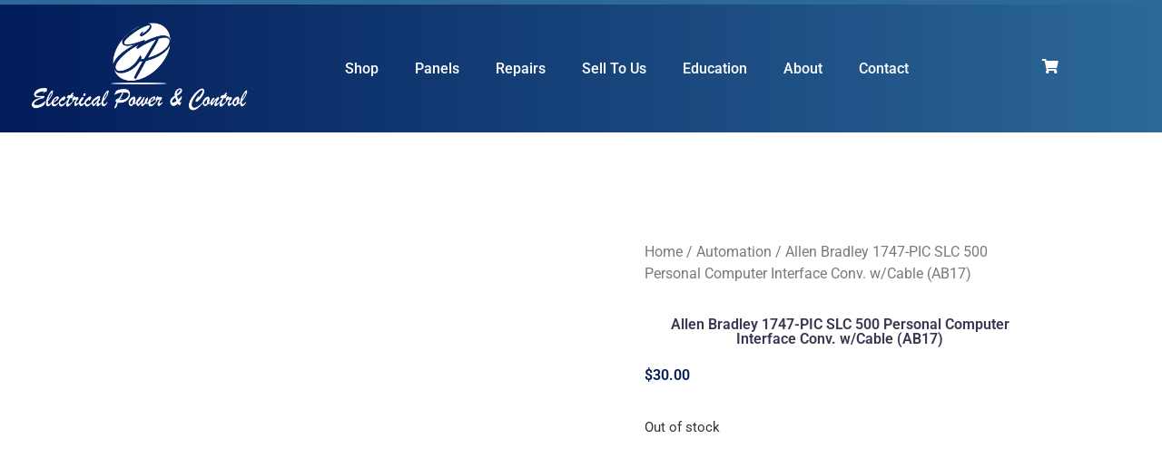

--- FILE ---
content_type: text/html; charset=UTF-8
request_url: https://electricalpowerandcontrol.com/product/allen-bradley-1747-pic-slc-500-personal-computer-interface-conv-w-cable-ab17/
body_size: 67679
content:
<!doctype html>
<html lang="en-US">
<head>
	<meta charset="UTF-8">
	<meta name="viewport" content="width=device-width, initial-scale=1">
	<link rel="profile" href="https://gmpg.org/xfn/11">
	<title>Allen Bradley 1747-PIC SLC 500 Personal Computer Interface Conv. w/Cable (AB17) | Electrical Power and Control Consultants</title><link rel="preload" data-smush-preload as="image" href="https://media.electricalpowerandcontrol.com/wp-content/uploads/sites/5/2019/06/20094945/IMG_7518.jpeg" fetchpriority="high" /><style id="wphb-used-css-product">@charset "UTF-8";img:is([sizes=auto i],[sizes^="auto," i]){contain-intrinsic-size:3000px 1500px}.lazyload,.lazyloading{max-width:100%}.wp-block-button__link{box-sizing:border-box;cursor:pointer;text-align:center;word-break:break-word;align-content:center;height:100%;display:inline-block}.wp-block-button__link.aligncenter{text-align:center}.wp-block-button__link.alignright{text-align:right}:root :where(.wp-block-button .wp-block-button__link.is-style-outline),:root :where(.wp-block-button.is-style-outline > .wp-block-button__link){border:2px solid;padding:.667em 1.333em}:root :where(.wp-block-button .wp-block-button__link.is-style-outline:not(.has-text-color)),:root :where(.wp-block-button.is-style-outline > .wp-block-button__link:not(.has-text-color)){color:currentColor}:root :where(.wp-block-button .wp-block-button__link.is-style-outline:not(.has-background)),:root :where(.wp-block-button.is-style-outline > .wp-block-button__link:not(.has-background)){background-color:initial;background-image:none}:root :where(.wp-block-cover h1:not(.has-text-color)),:root :where(.wp-block-cover h2:not(.has-text-color)),:root :where(.wp-block-cover h3:not(.has-text-color)),:root :where(.wp-block-cover h4:not(.has-text-color)),:root :where(.wp-block-cover h5:not(.has-text-color)),:root :where(.wp-block-cover h6:not(.has-text-color)),:root :where(.wp-block-cover p:not(.has-text-color)){color:inherit}.wp-block-image>a,.wp-block-image>figure>a{display:inline-block}.wp-block-image img{box-sizing:border-box;vertical-align:bottom;max-width:100%;height:auto}.wp-block-image[style*=border-radius] img,.wp-block-image[style*=border-radius]>a{border-radius:inherit}.wp-block-image.aligncenter{text-align:center}.wp-block-image.alignfull>a,.wp-block-image.alignwide>a{width:100%}.wp-block-image.alignfull img,.wp-block-image.alignwide img{width:100%;height:auto}.wp-block-image .aligncenter,.wp-block-image .alignleft,.wp-block-image .alignright,.wp-block-image.aligncenter,.wp-block-image.alignleft,.wp-block-image.alignright{display:table}.wp-block-image .alignleft{float:left;margin:.5em 1em .5em 0}.wp-block-image .alignright{float:right;margin:.5em 0 .5em 1em}.wp-block-image .aligncenter{margin-left:auto;margin-right:auto}.wp-block-image :where(figcaption){margin-top:.5em;margin-bottom:1em}:root :where(.wp-block-image.is-style-rounded img,.wp-block-image .is-style-rounded img){border-radius:9999px}.wp-block-image figure{margin:0}@keyframes turn-off-visibility{0%{opacity:1;visibility:visible}99%{opacity:0;visibility:visible}to{opacity:0;visibility:hidden}}@keyframes lightbox-zoom-out{0%{visibility:visible;transform:translate(-50%,-50%) scale(1)}99%{visibility:visible}to{transform:translate(calc((-100vw + var(--wp--lightbox-scrollbar-width))/ 2 + var(--wp--lightbox-initial-left-position)),calc(-50vh + var(--wp--lightbox-initial-top-position))) scale(var(--wp--lightbox-scale));visibility:hidden}}:root :where(.wp-block-latest-posts.is-grid){padding:0}:root :where(.wp-block-latest-posts.wp-block-latest-posts__list){padding-left:0}ul{box-sizing:border-box}:root :where(.wp-block-list.has-background){padding:1.25em 2.375em}:root :where(p.has-background){padding:1.25em 2.375em}:where(p.has-text-color:not(.has-link-color)) a{color:inherit}:where(.wp-block-post-comments-form) input:not([type=submit]){border:1px solid #949494;font-family:inherit;font-size:1em}:where(.wp-block-post-comments-form) input:where(:not([type=submit]):not([type=checkbox])){padding:calc(.667em + 2px)}.wp-block-pullquote{box-sizing:border-box;overflow-wrap:break-word;text-align:center;margin:0 0 1em;padding:4em 0}.wp-block-pullquote p{color:inherit}.wp-block-pullquote p{margin-top:0}.wp-block-pullquote p:last-child{margin-bottom:0}.wp-block-pullquote.alignleft,.wp-block-pullquote.alignright{max-width:420px}.wp-block-pullquote footer{position:relative}:root :where(.wp-block-separator.is-style-dots){text-align:center;height:auto;line-height:1}:root :where(.wp-block-separator.is-style-dots):before{color:currentColor;content:"···";letter-spacing:2em;padding-left:2em;font-family:serif;font-size:1.5em}:root :where(.wp-block-site-logo.is-style-rounded){border-radius:9999px}:root :where(.wp-block-social-links .wp-social-link a){padding:.25em}:root :where(.wp-block-social-links.is-style-logos-only .wp-social-link a){padding:0}:root :where(.wp-block-social-links.is-style-pill-shape .wp-social-link a){padding-left:.666667em;padding-right:.666667em}:root :where(.wp-block-tag-cloud.is-style-outline){flex-wrap:wrap;gap:1ch;display:flex}:root :where(.wp-block-tag-cloud.is-style-outline a){border:1px solid;margin-right:0;padding:1ch 2ch;font-size:unset!important;text-decoration:none!important}:root :where(.wp-block-table-of-contents){box-sizing:border-box}.entry-content{counter-reset:footnotes}.wp-element-button{cursor:pointer}:root{}:root .has-midnight-gradient-background{background:linear-gradient(135deg,#020381,#2874fc)}.aligncenter{clear:both}.screen-reader-text{clip-path:inset(50%);border:0;width:1px;height:1px;margin:-1px;padding:0;position:absolute;overflow:hidden;word-wrap:normal!important}.screen-reader-text:focus{clip-path:none;color:#444;z-index:100000;background-color:#ddd;width:auto;height:auto;padding:15px 23px 14px;font-size:1em;line-height:normal;text-decoration:none;display:block;top:5px;left:5px}html :where(.has-border-color){border-style:solid}html :where([style*=border-top-color]){border-top-style:solid}html :where([style*=border-right-color]){border-right-style:solid}html :where([style*=border-bottom-color]){border-bottom-style:solid}html :where([style*=border-left-color]){border-left-style:solid}html :where([style*=border-width]){border-style:solid}html :where([style*=border-top-width]){border-top-style:solid}html :where([style*=border-right-width]){border-right-style:solid}html :where([style*=border-bottom-width]){border-bottom-style:solid}html :where([style*=border-left-width]){border-left-style:solid}html :where(img[class*=wp-image-]){max-width:100%;height:auto}html :where(.is-position-sticky){}@media screen and (width <= 600px){html :where(.is-position-sticky){}}:root{--wp--preset--color--black:#000000;--wp--preset--color--cyan-bluish-gray:#abb8c3;--wp--preset--color--white:#ffffff;--wp--preset--color--pale-pink:#f78da7;--wp--preset--color--vivid-red:#cf2e2e;--wp--preset--color--luminous-vivid-orange:#ff6900;--wp--preset--color--luminous-vivid-amber:#fcb900;--wp--preset--color--light-green-cyan:#7bdcb5;--wp--preset--color--vivid-green-cyan:#00d084;--wp--preset--color--pale-cyan-blue:#8ed1fc;--wp--preset--color--vivid-cyan-blue:#0693e3;--wp--preset--color--vivid-purple:#9b51e0;--wp--preset--gradient--vivid-cyan-blue-to-vivid-purple:linear-gradient(135deg,rgba(6,147,227,1) 0%,rgb(155,81,224) 100%);--wp--preset--gradient--light-green-cyan-to-vivid-green-cyan:linear-gradient(135deg,rgb(122,220,180) 0%,rgb(0,208,130) 100%);--wp--preset--gradient--luminous-vivid-amber-to-luminous-vivid-orange:linear-gradient(135deg,rgba(252,185,0,1) 0%,rgba(255,105,0,1) 100%);--wp--preset--gradient--luminous-vivid-orange-to-vivid-red:linear-gradient(135deg,rgba(255,105,0,1) 0%,rgb(207,46,46) 100%);--wp--preset--gradient--very-light-gray-to-cyan-bluish-gray:linear-gradient(135deg,rgb(238,238,238) 0%,rgb(169,184,195) 100%);--wp--preset--gradient--cool-to-warm-spectrum:linear-gradient(135deg,rgb(74,234,220) 0%,rgb(151,120,209) 20%,rgb(207,42,186) 40%,rgb(238,44,130) 60%,rgb(251,105,98) 80%,rgb(254,248,76) 100%);--wp--preset--gradient--blush-light-purple:linear-gradient(135deg,rgb(255,206,236) 0%,rgb(152,150,240) 100%);--wp--preset--gradient--blush-bordeaux:linear-gradient(135deg,rgb(254,205,165) 0%,rgb(254,45,45) 50%,rgb(107,0,62) 100%);--wp--preset--gradient--luminous-dusk:linear-gradient(135deg,rgb(255,203,112) 0%,rgb(199,81,192) 50%,rgb(65,88,208) 100%);--wp--preset--gradient--pale-ocean:linear-gradient(135deg,rgb(255,245,203) 0%,rgb(182,227,212) 50%,rgb(51,167,181) 100%);--wp--preset--gradient--electric-grass:linear-gradient(135deg,rgb(202,248,128) 0%,rgb(113,206,126) 100%);--wp--preset--gradient--midnight:linear-gradient(135deg,rgb(2,3,129) 0%,rgb(40,116,252) 100%);--wp--preset--font-size--small:13px;--wp--preset--font-size--medium:20px;--wp--preset--font-size--large:36px;--wp--preset--font-size--x-large:42px}:root{--wp--style--global--content-size:800px;--wp--style--global--wide-size:1200px}.wp-site-blocks>.alignleft{float:left;margin-right:2em}.wp-site-blocks>.alignright{float:right;margin-left:2em}.wp-site-blocks>.aligncenter{justify-content:center;margin-left:auto;margin-right:auto}:where(.wp-site-blocks)>*{margin-block-start:24px;margin-block-end:0}:root{--wp--style--block-gap:24px}:root :where(.is-layout-flow)>:first-child{margin-block-start:0}:root :where(.is-layout-flow)>:last-child{margin-block-end:0}:root :where(.is-layout-flow)>*{margin-block-start:24px;margin-block-end:0}:root :where(.is-layout-constrained)>:first-child{margin-block-start:0}:root :where(.is-layout-constrained)>:last-child{margin-block-end:0}:root :where(.is-layout-constrained)>*{margin-block-start:24px;margin-block-end:0}:root :where(.is-layout-flex){gap:24px}:root :where(.is-layout-grid){gap:24px}.is-layout-flow>.alignleft{float:left;margin-inline-start:0;margin-inline-end:2em}.is-layout-flow>.alignright{float:right;margin-inline-start:2em;margin-inline-end:0}.is-layout-flow>.aligncenter{margin-left:auto!important;margin-right:auto!important}.is-layout-constrained>.alignleft{float:left;margin-inline-start:0;margin-inline-end:2em}.is-layout-constrained>.alignright{float:right;margin-inline-start:2em;margin-inline-end:0}.is-layout-constrained>.aligncenter{margin-left:auto!important;margin-right:auto!important}.is-layout-constrained>:where(:not(.alignleft):not(.alignright):not(.alignfull)){max-width:var(--wp--style--global--content-size);margin-left:auto!important;margin-right:auto!important}.is-layout-constrained>.alignwide{max-width:var(--wp--style--global--wide-size)}body .is-layout-flex{display:flex}.is-layout-flex{flex-wrap:wrap;align-items:center}.is-layout-flex>:is(*,div){margin:0}body .is-layout-grid{display:grid}.is-layout-grid>:is(*,div){margin:0}body{padding-top:0;padding-right:0;padding-bottom:0;padding-left:0}a:where(:not(.wp-element-button)){text-decoration:underline}:root :where(.wp-element-button,.wp-block-button__link){background-color:#32373c;border-width:0;color:#fff;font-family:inherit;font-size:inherit;line-height:inherit;padding:calc(.667em + 2px) calc(1.333em + 2px);text-decoration:none}.has-black-color{color:var(--wp--preset--color--black)!important}.has-cyan-bluish-gray-color{color:var(--wp--preset--color--cyan-bluish-gray)!important}.has-white-color{color:var(--wp--preset--color--white)!important}.has-pale-pink-color{color:var(--wp--preset--color--pale-pink)!important}.has-vivid-red-color{color:var(--wp--preset--color--vivid-red)!important}.has-luminous-vivid-orange-color{color:var(--wp--preset--color--luminous-vivid-orange)!important}.has-luminous-vivid-amber-color{color:var(--wp--preset--color--luminous-vivid-amber)!important}.has-light-green-cyan-color{color:var(--wp--preset--color--light-green-cyan)!important}.has-vivid-green-cyan-color{color:var(--wp--preset--color--vivid-green-cyan)!important}.has-pale-cyan-blue-color{color:var(--wp--preset--color--pale-cyan-blue)!important}.has-vivid-cyan-blue-color{color:var(--wp--preset--color--vivid-cyan-blue)!important}.has-vivid-purple-color{color:var(--wp--preset--color--vivid-purple)!important}.has-black-background-color{background-color:var(--wp--preset--color--black)!important}.has-cyan-bluish-gray-background-color{background-color:var(--wp--preset--color--cyan-bluish-gray)!important}.has-white-background-color{background-color:var(--wp--preset--color--white)!important}.has-pale-pink-background-color{background-color:var(--wp--preset--color--pale-pink)!important}.has-vivid-red-background-color{background-color:var(--wp--preset--color--vivid-red)!important}.has-luminous-vivid-orange-background-color{background-color:var(--wp--preset--color--luminous-vivid-orange)!important}.has-luminous-vivid-amber-background-color{background-color:var(--wp--preset--color--luminous-vivid-amber)!important}.has-light-green-cyan-background-color{background-color:var(--wp--preset--color--light-green-cyan)!important}.has-vivid-green-cyan-background-color{background-color:var(--wp--preset--color--vivid-green-cyan)!important}.has-pale-cyan-blue-background-color{background-color:var(--wp--preset--color--pale-cyan-blue)!important}.has-vivid-cyan-blue-background-color{background-color:var(--wp--preset--color--vivid-cyan-blue)!important}.has-vivid-purple-background-color{background-color:var(--wp--preset--color--vivid-purple)!important}.has-black-border-color{border-color:var(--wp--preset--color--black)!important}.has-cyan-bluish-gray-border-color{border-color:var(--wp--preset--color--cyan-bluish-gray)!important}.has-white-border-color{border-color:var(--wp--preset--color--white)!important}.has-pale-pink-border-color{border-color:var(--wp--preset--color--pale-pink)!important}.has-vivid-red-border-color{border-color:var(--wp--preset--color--vivid-red)!important}.has-luminous-vivid-orange-border-color{border-color:var(--wp--preset--color--luminous-vivid-orange)!important}.has-luminous-vivid-amber-border-color{border-color:var(--wp--preset--color--luminous-vivid-amber)!important}.has-light-green-cyan-border-color{border-color:var(--wp--preset--color--light-green-cyan)!important}.has-vivid-green-cyan-border-color{border-color:var(--wp--preset--color--vivid-green-cyan)!important}.has-pale-cyan-blue-border-color{border-color:var(--wp--preset--color--pale-cyan-blue)!important}.has-vivid-cyan-blue-border-color{border-color:var(--wp--preset--color--vivid-cyan-blue)!important}.has-vivid-purple-border-color{border-color:var(--wp--preset--color--vivid-purple)!important}.has-vivid-cyan-blue-to-vivid-purple-gradient-background{background:var(--wp--preset--gradient--vivid-cyan-blue-to-vivid-purple)!important}.has-light-green-cyan-to-vivid-green-cyan-gradient-background{background:var(--wp--preset--gradient--light-green-cyan-to-vivid-green-cyan)!important}.has-luminous-vivid-amber-to-luminous-vivid-orange-gradient-background{background:var(--wp--preset--gradient--luminous-vivid-amber-to-luminous-vivid-orange)!important}.has-luminous-vivid-orange-to-vivid-red-gradient-background{background:var(--wp--preset--gradient--luminous-vivid-orange-to-vivid-red)!important}.has-very-light-gray-to-cyan-bluish-gray-gradient-background{background:var(--wp--preset--gradient--very-light-gray-to-cyan-bluish-gray)!important}.has-cool-to-warm-spectrum-gradient-background{background:var(--wp--preset--gradient--cool-to-warm-spectrum)!important}.has-blush-light-purple-gradient-background{background:var(--wp--preset--gradient--blush-light-purple)!important}.has-blush-bordeaux-gradient-background{background:var(--wp--preset--gradient--blush-bordeaux)!important}.has-luminous-dusk-gradient-background{background:var(--wp--preset--gradient--luminous-dusk)!important}.has-pale-ocean-gradient-background{background:var(--wp--preset--gradient--pale-ocean)!important}.has-electric-grass-gradient-background{background:var(--wp--preset--gradient--electric-grass)!important}.has-midnight-gradient-background{background:var(--wp--preset--gradient--midnight)!important}.has-small-font-size{font-size:var(--wp--preset--font-size--small)!important}.has-medium-font-size{font-size:var(--wp--preset--font-size--medium)!important}.has-large-font-size{font-size:var(--wp--preset--font-size--large)!important}.has-x-large-font-size{font-size:var(--wp--preset--font-size--x-large)!important}:root :where(.wp-block-pullquote){font-size:1.5em;line-height:1.6}button.pswp__button{box-shadow:none!important;background-image:url("https://b483013.smushcdn.com/483013/wp-content/plugins/woocommerce/assets/css/photoswipe/default-skin/default-skin.png?lossy=1&strip=1&avif=1")!important}button.pswp__button,button.pswp__button--arrow--left:before,button.pswp__button--arrow--right:before,button.pswp__button:hover{background-color:#0000!important}button.pswp__button--arrow--left,button.pswp__button--arrow--left:hover,button.pswp__button--arrow--right,button.pswp__button--arrow--right:hover{background-image:none!important}button.pswp__button--close:hover{background-position:0 -44px}button.pswp__button--zoom:hover{background-position:-88px 0}.pswp{-ms-touch-action:none;touch-action:none;z-index:1500;-webkit-text-size-adjust:100%;-webkit-backface-visibility:hidden;outline:0;width:100%;height:100%;display:none;position:absolute;top:0;left:0;overflow:hidden}.pswp *{-webkit-box-sizing:border-box;box-sizing:border-box}.pswp img{max-width:none}.pswp__bg{opacity:0;-webkit-backface-visibility:hidden;will-change:opacity;background:#000;width:100%;height:100%;position:absolute;top:0;left:0;-webkit-transform:translateZ(0);transform:translateZ(0)}.pswp__scroll-wrap{width:100%;height:100%;position:absolute;top:0;left:0;overflow:hidden}.pswp__container{-ms-touch-action:none;touch-action:none;position:absolute;inset:0}.pswp__container{-webkit-user-select:none;-moz-user-select:none;-ms-user-select:none;user-select:none;-webkit-tap-highlight-color:transparent;-webkit-touch-callout:none}.pswp__bg{will-change:opacity;-webkit-transition:opacity .333s cubic-bezier(.4, 0, .22, 1);transition:opacity .333s cubic-bezier(.4, 0, .22, 1)}.pswp__container{-webkit-backface-visibility:hidden}.pswp__item{position:absolute;inset:0;overflow:hidden}/*! PhotoSwipe Default UI CSS by Dmitry Semenov | photoswipe.com | MIT license */.pswp__button{cursor:pointer;-webkit-appearance:none;float:left;opacity:.75;width:44px;height:44px;-webkit-box-shadow:none;box-shadow:none;background:0 0;border:0;margin:0;padding:0;-webkit-transition:opacity .2s;transition:opacity .2s;display:block;position:relative;overflow:visible}.pswp__button:focus,.pswp__button:hover{opacity:1}.pswp__button:active{opacity:.9;outline:0}.pswp__button::-moz-focus-inner{border:0;padding:0}.pswp__button,.pswp__button--arrow--left:before,.pswp__button--arrow--right:before{background:url("https://b483013.smushcdn.com/483013/wp-content/plugins/woocommerce/assets/css/photoswipe/default-skin/default-skin.png?lossy=1&strip=1&avif=1") 0 0/264px 88px no-repeat;width:44px;height:44px}.pswp__button--close{background-position:0 -44px}.pswp__button--share{background-position:-44px -44px}.pswp__button--fs{display:none}.pswp__button--zoom{background-position:-88px 0;display:none}.pswp__button--arrow--left,.pswp__button--arrow--right{background:0 0;width:70px;height:100px;margin-top:-50px;position:absolute;top:50%}.pswp__button--arrow--left{left:0}.pswp__button--arrow--right{right:0}.pswp__button--arrow--left:before,.pswp__button--arrow--right:before{content:"";background-color:#0000004d;width:32px;height:30px;position:absolute;top:35px}.pswp__button--arrow--left:before{background-position:-138px -44px;left:6px}.pswp__button--arrow--right:before{background-position:-94px -44px;right:6px}.pswp__counter,.pswp__share-modal{-webkit-user-select:none;-moz-user-select:none;-ms-user-select:none;user-select:none}.pswp__share-modal{z-index:1600;opacity:0;-webkit-backface-visibility:hidden;will-change:opacity;background:#00000080;width:100%;height:100%;padding:10px;-webkit-transition:opacity .25s ease-out;transition:opacity .25s ease-out;display:block;position:absolute;top:0;left:0}.pswp__share-modal--hidden{display:none}.pswp__share-tooltip{z-index:1620;-webkit-transition:-webkit-transform .25s;-webkit-backface-visibility:hidden;will-change:transform;background:#fff;border-radius:2px;width:auto;transition:transform .25s;display:block;position:absolute;top:56px;right:44px;-webkit-transform:translateY(6px);-ms-transform:translateY(6px);transform:translateY(6px);-webkit-box-shadow:0 2px 5px #00000040;box-shadow:0 2px 5px #00000040}.pswp__share-tooltip a{color:#000;padding:8px 12px;font-size:14px;line-height:18px;text-decoration:none;display:block}.pswp__share-tooltip a:hover{color:#000;text-decoration:none}.pswp__share-tooltip a:first-child{border-radius:2px 2px 0 0}.pswp__share-tooltip a:last-child{border-radius:0 0 2px 2px}.pswp__counter{color:#fff;opacity:.75;height:44px;margin-inline-end:auto;padding:0 10px;font-size:13px;line-height:44px;position:relative;top:0;left:0}.pswp__caption{width:100%;min-height:44px;position:absolute;bottom:0;left:0}.pswp__caption__center{text-align:left;color:#ccc;max-width:420px;margin:0 auto;padding:10px;font-size:13px;line-height:20px}.pswp__preloader{opacity:0;will-change:opacity;direction:ltr;width:44px;height:44px;margin-left:-22px;-webkit-transition:opacity .25s ease-out;transition:opacity .25s ease-out;position:absolute;top:0;left:50%}.pswp__preloader__icn{width:20px;height:20px;margin:12px}@media screen and (width <= 1024px){.pswp__preloader{float:right;margin:0;position:relative;top:auto;left:auto}}.pswp__ui{-webkit-font-smoothing:auto;visibility:visible;opacity:1;z-index:1550}.pswp__top-bar{justify-content:flex-end;width:100%;height:44px;display:flex;position:absolute;top:0;left:0}.pswp__caption,.pswp__top-bar{-webkit-backface-visibility:hidden;will-change:opacity;-webkit-transition:opacity .333s cubic-bezier(.4, 0, .22, 1);transition:opacity .333s cubic-bezier(.4, 0, .22, 1)}.pswp__caption,.pswp__top-bar{background-color:#00000080}.pswp__ui--hidden .pswp__button--arrow--left,.pswp__ui--hidden .pswp__button--arrow--right,.pswp__ui--hidden .pswp__caption,.pswp__ui--hidden .pswp__top-bar{opacity:.001}:root{--wc-red:#a00;--wc-form-border-color:#200707cc;--wc-form-border-radius:4px;--wc-form-border-width:1px}.woocommerce img,.woocommerce-page img{max-width:100%;height:auto}.woocommerce #content div.product div.images,.woocommerce div.product div.images,.woocommerce-page #content div.product div.images,.woocommerce-page div.product div.images{float:left;width:48%}.woocommerce #content div.product div.thumbnails:after,.woocommerce #content div.product div.thumbnails:before,.woocommerce div.product div.thumbnails:after,.woocommerce div.product div.thumbnails:before,.woocommerce-page #content div.product div.thumbnails:after,.woocommerce-page #content div.product div.thumbnails:before,.woocommerce-page div.product div.thumbnails:after,.woocommerce-page div.product div.thumbnails:before{content:" ";display:table}.woocommerce #content div.product div.thumbnails:after,.woocommerce div.product div.thumbnails:after,.woocommerce-page #content div.product div.thumbnails:after,.woocommerce-page div.product div.thumbnails:after{clear:both}.woocommerce #content div.product div.thumbnails a,.woocommerce div.product div.thumbnails a,.woocommerce-page #content div.product div.thumbnails a,.woocommerce-page div.product div.thumbnails a{float:left;width:30.75%;margin-bottom:1em;margin-right:3.8%}.woocommerce #content div.product div.thumbnails a.last,.woocommerce div.product div.thumbnails a.last,.woocommerce-page #content div.product div.thumbnails a.last,.woocommerce-page div.product div.thumbnails a.last{margin-right:0}.woocommerce #content div.product div.thumbnails a.first,.woocommerce div.product div.thumbnails a.first,.woocommerce-page #content div.product div.thumbnails a.first,.woocommerce-page div.product div.thumbnails a.first{clear:both}.woocommerce #content div.product .woocommerce-tabs,.woocommerce div.product .woocommerce-tabs,.woocommerce-page #content div.product .woocommerce-tabs,.woocommerce-page div.product .woocommerce-tabs{clear:both}.woocommerce #content div.product .woocommerce-tabs ul.tabs:after,.woocommerce #content div.product .woocommerce-tabs ul.tabs:before,.woocommerce div.product .woocommerce-tabs ul.tabs:after,.woocommerce div.product .woocommerce-tabs ul.tabs:before,.woocommerce-page #content div.product .woocommerce-tabs ul.tabs:after,.woocommerce-page #content div.product .woocommerce-tabs ul.tabs:before,.woocommerce-page div.product .woocommerce-tabs ul.tabs:after,.woocommerce-page div.product .woocommerce-tabs ul.tabs:before{content:" ";display:table}.woocommerce #content div.product .woocommerce-tabs ul.tabs:after,.woocommerce div.product .woocommerce-tabs ul.tabs:after,.woocommerce-page #content div.product .woocommerce-tabs ul.tabs:after,.woocommerce-page div.product .woocommerce-tabs ul.tabs:after{clear:both}.woocommerce #content div.product .woocommerce-tabs ul.tabs li,.woocommerce div.product .woocommerce-tabs ul.tabs li,.woocommerce-page #content div.product .woocommerce-tabs ul.tabs li,.woocommerce-page div.product .woocommerce-tabs ul.tabs li{display:inline-block}.woocommerce ul.products,.woocommerce-page ul.products{clear:both}.woocommerce ul.products:after,.woocommerce ul.products:before,.woocommerce-page ul.products:after,.woocommerce-page ul.products:before{content:" ";display:table}.woocommerce ul.products:after,.woocommerce-page ul.products:after{clear:both}.woocommerce ul.products li.product,.woocommerce-page ul.products li.product{float:left;width:22.05%;margin:0 3.8% 2.992em 0;padding:0;position:relative}.woocommerce ul.products li.first,.woocommerce-page ul.products li.first{clear:both}.woocommerce ul.products li.last,.woocommerce-page ul.products li.last{margin-right:0}.woocommerce ul.products.columns-3 li.product,.woocommerce-page ul.products.columns-3 li.product{width:30.75%}.woocommerce-page.columns-3 ul.products li.product,.woocommerce.columns-3 ul.products li.product{width:30.75%}.woocommerce #content table.cart img,.woocommerce table.cart img,.woocommerce-page #content table.cart img,.woocommerce-page table.cart img{height:auto}.woocommerce form .form-row:after,.woocommerce form .form-row:before,.woocommerce-page form .form-row:after,.woocommerce-page form .form-row:before{content:" ";display:table}.woocommerce form .form-row:after,.woocommerce-page form .form-row:after{clear:both}.woocommerce form .form-row label,.woocommerce-page form .form-row label{display:block}.woocommerce form .form-row select,.woocommerce-page form .form-row select{width:100%}.woocommerce form .form-row-first,.woocommerce form .form-row-last,.woocommerce-page form .form-row-first,.woocommerce-page form .form-row-last{width:47%;overflow:visible}.woocommerce form .form-row-first,.woocommerce-page form .form-row-first{float:left}.woocommerce form .form-row-last,.woocommerce-page form .form-row-last{float:right}.woocommerce form .form-row-wide,.woocommerce-page form .form-row-wide{clear:both}.woocommerce #payment .form-row select,.woocommerce-page #payment .form-row select{width:auto}:root{--wc-red:#a00;--wc-form-border-color:rgba(32, 7, 7, 0.8);--wc-form-border-radius:4px;--wc-form-border-width:1px}.woocommerce ul.products[class*=columns-] li.product,.woocommerce-page ul.products[class*=columns-] li.product{width:48%;float:left;clear:both;margin:0 0 2.992em}.woocommerce ul.products[class*=columns-] li.product:nth-child(2n),.woocommerce-page ul.products[class*=columns-] li.product:nth-child(2n){float:right;clear:none!important}.woocommerce #content div.product div.images,.woocommerce div.product div.images,.woocommerce-page #content div.product div.images,.woocommerce-page div.product div.images{float:none;width:100%}:root{--wc-red:#a00;--wc-form-border-color:#200707cc;--wc-form-border-radius:4px;--wc-form-border-width:1px}@keyframes spin{100%{transform:rotate(360deg)}}@font-face{font-display: swap;font-family:WooCommerce;src:url("https://electricalpowerandcontrol.com/wp-content/plugins/woocommerce/assets/fonts/WooCommerce.woff2") format("woff2"),url("https://electricalpowerandcontrol.com/wp-content/plugins/woocommerce/assets/fonts/WooCommerce.woff") format("woff"),url("https://electricalpowerandcontrol.com/wp-content/plugins/woocommerce/assets/fonts/WooCommerce.ttf") format("truetype");font-weight:400;font-style:normal}.woocommerce form .form-row{margin:0 0 6px;padding:3px}.woocommerce form .form-row [placeholder]:focus::-webkit-input-placeholder{opacity:0;-webkit-transition:opacity .5s .5s;transition:opacity .5s .5s}.woocommerce form .form-row label{line-height:2}.woocommerce form .form-row label.hidden{visibility:hidden}.woocommerce form .form-row select{letter-spacing:normal;background-color:var(--wc-form-color-background,#fff);border:var(--wc-form-border-width) solid var(--wc-form-border-color);border-radius:var(--wc-form-border-radius);color:var(--wc-form-color-text,#000);box-sizing:border-box;width:100%;height:auto;margin:0;padding:.5em;font-family:inherit;font-weight:400;line-height:normal;display:block}.woocommerce form .form-row select:focus{border-color:currentColor}.woocommerce form .form-row select{cursor:pointer;appearance:none;background-image:url("[data-uri]");background-position:calc(100% - .5em);background-repeat:no-repeat;background-size:16px;padding-right:3em}.woocommerce form .form-row .required{color:var(--wc-red);visibility:hidden;font-weight:700;text-decoration:none;border:0!important}.woocommerce form .form-row .optional{visibility:visible}.woocommerce form .form-row ::-webkit-input-placeholder{line-height:normal}.woocommerce form .form-row :-moz-placeholder{line-height:normal}.woocommerce form .form-row :-ms-input-placeholder{line-height:normal}.screen-reader-text{clip:rect(1px,1px,1px,1px);width:1px;height:1px;overflow:hidden;word-wrap:normal!important;position:absolute!important}.woocommerce .loader:before{content:"";text-align:center;color:#000000bf;background:url("https://electricalpowerandcontrol.com/wp-content/plugins/woocommerce/assets/images/icons/loader.svg") center/cover;width:1em;height:1em;margin-top:-.5em;margin-left:-.5em;font-size:2em;line-height:1;animation:1s ease-in-out infinite spin;display:block;position:absolute;top:50%;left:50%}.woocommerce .woocommerce-breadcrumb{margin:0 0 1em;padding:0}.woocommerce .woocommerce-breadcrumb:after,.woocommerce .woocommerce-breadcrumb:before{content:" ";display:table}.woocommerce .woocommerce-breadcrumb:after{clear:both}.woocommerce div.product{margin-bottom:0;position:relative}.woocommerce div.product .product_title{clear:none;margin-top:0;padding:0}.woocommerce div.product p.price del,.woocommerce div.product span.price del{opacity:.5;display:inline-block}.woocommerce div.product p.stock{font-size:.92em}.woocommerce div.product div.images{margin-bottom:2em}.woocommerce div.product div.images img{width:100%;height:auto;box-shadow:none;display:block}.woocommerce div.product div.images div.thumbnails{padding-top:1em}.woocommerce div.product div.images.woocommerce-product-gallery{position:relative}.woocommerce div.product div.images .woocommerce-product-gallery__wrapper{margin:0;padding:0;transition:all .5s cubic-bezier(.795, -.035, 0, 1)}.woocommerce div.product div.images .woocommerce-product-gallery__image:nth-child(n+2){width:25%;display:inline-block}.woocommerce div.product div.images .woocommerce-product-gallery__image a{outline-offset:-2px;display:block}.woocommerce div.product .woocommerce-tabs ul.tabs{margin:0 0 1.618em;padding:0 0 0 1em;list-style:none;position:relative;overflow:hidden}.woocommerce div.product .woocommerce-tabs ul.tabs li{color:#515151;z-index:0;background-color:#e9e6ed;border:1px solid #cfc8d8;border-radius:4px 4px 0 0;margin:0 -5px;padding:0 1em;display:inline-block;position:relative}.woocommerce div.product .woocommerce-tabs ul.tabs li a{color:#515151;padding:.5em 0;font-weight:700;text-decoration:none;display:inline-block}.woocommerce div.product .woocommerce-tabs ul.tabs li a:hover{color:#6b6b6b;text-decoration:none}.woocommerce div.product .woocommerce-tabs ul.tabs li.active{color:#515151;z-index:2;background:#fff;border-bottom-color:#fff}.woocommerce div.product .woocommerce-tabs ul.tabs li.active a{color:inherit;text-shadow:inherit}.woocommerce div.product .woocommerce-tabs ul.tabs li.active:before{box-shadow:2px 2px #fff}.woocommerce div.product .woocommerce-tabs ul.tabs li.active:after{box-shadow:-2px 2px #fff}.woocommerce div.product .woocommerce-tabs ul.tabs li:after,.woocommerce div.product .woocommerce-tabs ul.tabs li:before{content:" ";box-sizing:border-box;border:1px solid #cfc8d8;width:5px;height:5px;position:absolute;bottom:-1px}.woocommerce div.product .woocommerce-tabs ul.tabs li:before{border-width:0 1px 1px 0;border-bottom-right-radius:4px;left:-5px;box-shadow:2px 2px #e9e6ed}.woocommerce div.product .woocommerce-tabs ul.tabs li:after{border-width:0 0 1px 1px;border-bottom-left-radius:4px;right:-5px;box-shadow:-2px 2px #e9e6ed}.woocommerce div.product .woocommerce-tabs ul.tabs:before{content:" ";z-index:1;border-bottom:1px solid #cfc8d8;width:100%;position:absolute;bottom:0;left:0}.woocommerce div.product .woocommerce-tabs .panel{margin:0 0 2em;padding:0}.woocommerce div.product p.cart{margin-bottom:2em}.woocommerce div.product p.cart:after,.woocommerce div.product p.cart:before{content:" ";display:table}.woocommerce div.product p.cart:after{clear:both}.woocommerce div.product form.cart{margin-bottom:2em}.woocommerce div.product form.cart:after,.woocommerce div.product form.cart:before{content:" ";display:table}.woocommerce div.product form.cart:after{clear:both}.woocommerce div.product form.cart table{border-width:0 0 1px}.woocommerce div.product form.cart table td{padding-left:0}.woocommerce div.product form.cart .button{vertical-align:middle;float:left}.woocommerce .products ul,.woocommerce ul.products{clear:both;margin:0 0 1em;padding:0;list-style:none}.woocommerce .products ul:after,.woocommerce .products ul:before,.woocommerce ul.products:after,.woocommerce ul.products:before{content:" ";display:table}.woocommerce .products ul:after,.woocommerce ul.products:after{clear:both}.woocommerce .products ul li,.woocommerce ul.products li{list-style:none}.woocommerce ul.products li.product .woocommerce-loop-product__title,.woocommerce ul.products li.product h3{margin:0;padding:.5em 0;font-size:1em}.woocommerce ul.products li.product a{text-decoration:none}.woocommerce ul.products li.product a.woocommerce-loop-product__link{display:block}.woocommerce ul.products li.product a img{width:100%;height:auto;box-shadow:none;margin:0 0 1em;display:block}.woocommerce ul.products li.product strong{display:block}.woocommerce ul.products li.product .button{margin-top:1em;display:inline-block}.woocommerce ul.products li.product .price{margin-bottom:.5em;font-size:.857em;font-weight:400;display:block}.woocommerce ul.products li.product .price del{color:inherit;opacity:.5;display:inline-block}.woocommerce .cart .button,.woocommerce .cart input.button{float:none}.woocommerce p.stars a{text-indent:-999em;width:1em;height:1em;font-size:24px;text-decoration:none;display:inline-block;position:relative}.woocommerce p.stars a:before{content:"";content:""/"";text-indent:0;width:1em;height:1em;font-family:WooCommerce;line-height:1;display:block;position:absolute;top:0;left:0}.woocommerce p.stars a:hover~a:before{content:""}.woocommerce p.stars.selected a.active:before,.woocommerce p.stars:hover a:before{content:""}.woocommerce p.stars.selected a.active~a:before{content:""}.woocommerce p.stars.selected a:not(.active):before{content:""}.woocommerce table.shop_attributes{border:0;border-top:1px dotted #0000001a;width:100%;margin-bottom:1.618em}.woocommerce table.shop_attributes th{border-top:0;border-bottom:1px dotted #0000001a;width:150px;margin:0;padding:8px;font-weight:700;line-height:1.5}.woocommerce table.shop_attributes td{border-top:0;border-bottom:1px dotted #0000001a;margin:0;padding:0;font-style:italic;line-height:1.5}.woocommerce table.shop_attributes td p{margin:0;padding:8px 0}.woocommerce table.shop_attributes tr:nth-child(2n) td,.woocommerce table.shop_attributes tr:nth-child(2n) th{background:#00000006}.woocommerce:where(body:not(.woocommerce-block-theme-has-button-styles)) a.button,.woocommerce:where(body:not(.woocommerce-block-theme-has-button-styles)) button.button,.woocommerce:where(body:not(.woocommerce-block-theme-has-button-styles)) input.button,:where(body:not(.woocommerce-block-theme-has-button-styles)):where(:not(.edit-post-visual-editor)) .woocommerce a.button,:where(body:not(.woocommerce-block-theme-has-button-styles)):where(:not(.edit-post-visual-editor)) .woocommerce button.button,:where(body:not(.woocommerce-block-theme-has-button-styles)):where(:not(.edit-post-visual-editor)) .woocommerce input.button{cursor:pointer;color:#515151;box-shadow:none;text-shadow:none;background-color:#e9e6ed;background-image:none;border:0;border-radius:3px;margin:0;padding:.618em 1em;font-size:100%;font-weight:700;line-height:1;text-decoration:none;display:inline-block;position:relative;left:auto;overflow:visible}.woocommerce:where(body:not(.woocommerce-block-theme-has-button-styles)) a.button.loading,.woocommerce:where(body:not(.woocommerce-block-theme-has-button-styles)) button.button.loading,.woocommerce:where(body:not(.woocommerce-block-theme-has-button-styles)) input.button.loading,:where(body:not(.woocommerce-block-theme-has-button-styles)):where(:not(.edit-post-visual-editor)) .woocommerce a.button.loading,:where(body:not(.woocommerce-block-theme-has-button-styles)):where(:not(.edit-post-visual-editor)) .woocommerce button.button.loading,:where(body:not(.woocommerce-block-theme-has-button-styles)):where(:not(.edit-post-visual-editor)) .woocommerce input.button.loading{opacity:.25;padding-right:2.618em}.woocommerce:where(body:not(.woocommerce-block-theme-has-button-styles)) a.button.loading:after,.woocommerce:where(body:not(.woocommerce-block-theme-has-button-styles)) button.button.loading:after,.woocommerce:where(body:not(.woocommerce-block-theme-has-button-styles)) input.button.loading:after,:where(body:not(.woocommerce-block-theme-has-button-styles)):where(:not(.edit-post-visual-editor)) .woocommerce a.button.loading:after,:where(body:not(.woocommerce-block-theme-has-button-styles)):where(:not(.edit-post-visual-editor)) .woocommerce button.button.loading:after,:where(body:not(.woocommerce-block-theme-has-button-styles)):where(:not(.edit-post-visual-editor)) .woocommerce input.button.loading:after{content:"";vertical-align:top;font-family:WooCommerce;font-weight:400;animation:2s linear infinite spin;position:absolute;top:.618em;right:1em}.woocommerce:where(body:not(.woocommerce-block-theme-has-button-styles)) a.button.added:after,.woocommerce:where(body:not(.woocommerce-block-theme-has-button-styles)) button.button.added:after,.woocommerce:where(body:not(.woocommerce-block-theme-has-button-styles)) input.button.added:after,:where(body:not(.woocommerce-block-theme-has-button-styles)):where(:not(.edit-post-visual-editor)) .woocommerce a.button.added:after,:where(body:not(.woocommerce-block-theme-has-button-styles)):where(:not(.edit-post-visual-editor)) .woocommerce button.button.added:after,:where(body:not(.woocommerce-block-theme-has-button-styles)):where(:not(.edit-post-visual-editor)) .woocommerce input.button.added:after{content:"";vertical-align:bottom;margin-left:.53em;font-family:WooCommerce}.woocommerce:where(body:not(.woocommerce-block-theme-has-button-styles)) a.button:hover,.woocommerce:where(body:not(.woocommerce-block-theme-has-button-styles)) button.button:hover,.woocommerce:where(body:not(.woocommerce-block-theme-has-button-styles)) input.button:hover,:where(body:not(.woocommerce-block-theme-has-button-styles)):where(:not(.edit-post-visual-editor)) .woocommerce a.button:hover,:where(body:not(.woocommerce-block-theme-has-button-styles)):where(:not(.edit-post-visual-editor)) .woocommerce button.button:hover,:where(body:not(.woocommerce-block-theme-has-button-styles)):where(:not(.edit-post-visual-editor)) .woocommerce input.button:hover{color:#515151;background-color:#dcd7e2;background-image:none;text-decoration:none}.woocommerce:where(body:not(.woocommerce-block-theme-has-button-styles)) a.button.alt,.woocommerce:where(body:not(.woocommerce-block-theme-has-button-styles)) button.button.alt,.woocommerce:where(body:not(.woocommerce-block-theme-has-button-styles)) input.button.alt,:where(body:not(.woocommerce-block-theme-has-button-styles)):where(:not(.edit-post-visual-editor)) .woocommerce a.button.alt,:where(body:not(.woocommerce-block-theme-has-button-styles)):where(:not(.edit-post-visual-editor)) .woocommerce button.button.alt,:where(body:not(.woocommerce-block-theme-has-button-styles)):where(:not(.edit-post-visual-editor)) .woocommerce input.button.alt{color:#fff;-webkit-font-smoothing:antialiased;background-color:#7f54b3}.woocommerce:where(body:not(.woocommerce-block-theme-has-button-styles)) a.button.alt:hover,.woocommerce:where(body:not(.woocommerce-block-theme-has-button-styles)) button.button.alt:hover,.woocommerce:where(body:not(.woocommerce-block-theme-has-button-styles)) input.button.alt:hover,:where(body:not(.woocommerce-block-theme-has-button-styles)):where(:not(.edit-post-visual-editor)) .woocommerce a.button.alt:hover,:where(body:not(.woocommerce-block-theme-has-button-styles)):where(:not(.edit-post-visual-editor)) .woocommerce button.button.alt:hover,:where(body:not(.woocommerce-block-theme-has-button-styles)):where(:not(.edit-post-visual-editor)) .woocommerce input.button.alt:hover{color:#fff;background-color:#7249a4}.woocommerce:where(body:not(.woocommerce-block-theme-has-button-styles)) a.button.alt:disabled,.woocommerce:where(body:not(.woocommerce-block-theme-has-button-styles)) a.button.alt:disabled:hover,.woocommerce:where(body:not(.woocommerce-block-theme-has-button-styles)) button.button.alt:disabled,.woocommerce:where(body:not(.woocommerce-block-theme-has-button-styles)) button.button.alt:disabled:hover,.woocommerce:where(body:not(.woocommerce-block-theme-has-button-styles)) input.button.alt:disabled,.woocommerce:where(body:not(.woocommerce-block-theme-has-button-styles)) input.button.alt:disabled:hover,:where(body:not(.woocommerce-block-theme-has-button-styles)):where(:not(.edit-post-visual-editor)) .woocommerce a.button.alt:disabled,:where(body:not(.woocommerce-block-theme-has-button-styles)):where(:not(.edit-post-visual-editor)) .woocommerce a.button.alt:disabled:hover,:where(body:not(.woocommerce-block-theme-has-button-styles)):where(:not(.edit-post-visual-editor)) .woocommerce button.button.alt:disabled,:where(body:not(.woocommerce-block-theme-has-button-styles)):where(:not(.edit-post-visual-editor)) .woocommerce button.button.alt:disabled:hover,:where(body:not(.woocommerce-block-theme-has-button-styles)):where(:not(.edit-post-visual-editor)) .woocommerce input.button.alt:disabled,:where(body:not(.woocommerce-block-theme-has-button-styles)):where(:not(.edit-post-visual-editor)) .woocommerce input.button.alt:disabled:hover{color:#fff;background-color:#7f54b3}.woocommerce:where(body:not(.woocommerce-block-theme-has-button-styles)) a.button:disabled,.woocommerce:where(body:not(.woocommerce-block-theme-has-button-styles)) button.button:disabled,.woocommerce:where(body:not(.woocommerce-block-theme-has-button-styles)) input.button:disabled,:where(body:not(.woocommerce-block-theme-has-button-styles)):where(:not(.edit-post-visual-editor)) .woocommerce a.button:disabled,:where(body:not(.woocommerce-block-theme-has-button-styles)):where(:not(.edit-post-visual-editor)) .woocommerce button.button:disabled,:where(body:not(.woocommerce-block-theme-has-button-styles)):where(:not(.edit-post-visual-editor)) .woocommerce input.button:disabled{color:inherit;cursor:not-allowed;opacity:.5;padding:.618em 1em}.woocommerce:where(body:not(.woocommerce-block-theme-has-button-styles)) a.button:disabled:hover,.woocommerce:where(body:not(.woocommerce-block-theme-has-button-styles)) button.button:disabled:hover,.woocommerce:where(body:not(.woocommerce-block-theme-has-button-styles)) input.button:disabled:hover,:where(body:not(.woocommerce-block-theme-has-button-styles)):where(:not(.edit-post-visual-editor)) .woocommerce a.button:disabled:hover,:where(body:not(.woocommerce-block-theme-has-button-styles)):where(:not(.edit-post-visual-editor)) .woocommerce button.button:disabled:hover,:where(body:not(.woocommerce-block-theme-has-button-styles)):where(:not(.edit-post-visual-editor)) .woocommerce input.button:disabled:hover{color:inherit;background-color:#e9e6ed}.woocommerce:where(body:not(.woocommerce-uses-block-theme)) .woocommerce-breadcrumb{color:#767676;font-size:.92em}.woocommerce:where(body:not(.woocommerce-uses-block-theme)) .woocommerce-breadcrumb a{color:#767676}.woocommerce:where(body:not(.woocommerce-uses-block-theme)) div.product p.price,.woocommerce:where(body:not(.woocommerce-uses-block-theme)) div.product span.price{color:#958e09;font-size:1.25em}.woocommerce:where(body:not(.woocommerce-uses-block-theme)) div.product .stock{color:#958e09}.woocommerce:where(body:not(.woocommerce-uses-block-theme)) div.product .out-of-stock{color:var(--wc-red)}.woocommerce:where(body:not(.woocommerce-uses-block-theme)) ul.products li.product .price{color:#958e09}.woocommerce form .form-row .required{visibility:visible}/*!
Chosen, a Select Box Enhancer for jQuery and Prototype
by Patrick Filler for Harvest, http://getharvest.com

Version 1.8.7
Full source at https://github.com/harvesthq/chosen
Copyright (c) 2011-2018 Harvest http://getharvest.com

MIT License, https://github.com/harvesthq/chosen/blob/master/LICENSE.md
This file is generated by `grunt build`, do not edit it by hand.
*/html{line-height:1.15;-webkit-text-size-adjust:100%}*,:after,:before{box-sizing:border-box}body{background-color:#fff;color:#333;font-family:-apple-system,BlinkMacSystemFont,Segoe UI,Roboto,Helvetica Neue,Arial,Noto Sans,sans-serif,Apple Color Emoji,Segoe UI Emoji,Segoe UI Symbol,Noto Color Emoji;font-size:1rem;font-weight:400;line-height:1.5;margin:0;-webkit-font-smoothing:antialiased;-moz-osx-font-smoothing:grayscale}h1,h2,h3,h4{color:inherit;font-family:inherit;font-weight:500;line-height:1.2;margin-block-end:1rem;margin-block-start:.5rem}h1{font-size:2.5rem}h2{font-size:2rem}h3{font-size:1.75rem}h4{font-size:1.5rem}p{margin-block-end:.9rem;margin-block-start:0}a{background-color:transparent;color:#c36;text-decoration:none}a:active,a:hover{color:#336}a:not([href]):not([tabindex]),a:not([href]):not([tabindex]):focus,a:not([href]):not([tabindex]):hover{color:inherit;text-decoration:none}a:not([href]):not([tabindex]):focus{outline:0}b,strong{font-weight:bolder}code{font-family:monospace,monospace;font-size:1em}img{border-style:none;height:auto;max-width:100%}[hidden]{display:none}@media print{*,:after,:before{background:0 0!important;box-shadow:none!important;color:#000!important;text-shadow:none!important}a,a:visited{text-decoration:underline}a[href]:after{content:" (" attr(href) ")"}img,tr{-moz-column-break-inside:avoid;break-inside:avoid}h2,h3,p{orphans:3;widows:3}h2,h3{-moz-column-break-after:avoid;break-after:avoid}}label{display:inline-block;line-height:1;vertical-align:middle}button,input,select{font-family:inherit;font-size:1rem;line-height:1.5;margin:0}input[type=date],input[type=email],input[type=number],input[type=password],input[type=search],input[type=tel],input[type=text],input[type=url],select{border:1px solid #666;border-radius:3px;padding:.5rem 1rem;transition:all .3s;width:100%}input[type=date]:focus,input[type=email]:focus,input[type=number]:focus,input[type=password]:focus,input[type=search]:focus,input[type=tel]:focus,input[type=text]:focus,input[type=url]:focus,select:focus{border-color:#333}button,input{overflow:visible}button,select{text-transform:none}[type=button],[type=reset],[type=submit],button{-webkit-appearance:button;width:auto}[type=button],[type=submit],button{background-color:transparent;border:1px solid #c36;border-radius:3px;color:#c36;display:inline-block;font-size:1rem;font-weight:400;padding:.5rem 1rem;text-align:center;transition:all .3s;-webkit-user-select:none;-moz-user-select:none;user-select:none;white-space:nowrap}[type=button]:focus:not(:focus-visible),[type=submit]:focus:not(:focus-visible),button:focus:not(:focus-visible){outline:0}[type=button]:focus,[type=button]:hover,[type=submit]:focus,[type=submit]:hover,button:focus,button:hover{background-color:#c36;color:#fff;text-decoration:none}[type=button]:not(:disabled),[type=submit]:not(:disabled),button:not(:disabled){cursor:pointer}[type=number]::-webkit-inner-spin-button,[type=number]::-webkit-outer-spin-button{height:auto}[type=search]{-webkit-appearance:textfield;outline-offset:-2px}[type=search]::-webkit-search-decoration{-webkit-appearance:none}::-webkit-file-upload-button{-webkit-appearance:button;font:inherit}select{display:block}table{background-color:transparent;border-collapse:collapse;border-spacing:0;font-size:.9em;margin-block-end:15px;width:100%}table td,table th{border:1px solid hsla(0,0%,50%,.502);line-height:1.5;padding:15px;vertical-align:top}table th{font-weight:700}@media(max-width:767px){table table{font-size:.8em}table table td,table table th{line-height:1.3;padding:7px}table table th{font-weight:400}}dl,li,ul{background:0 0;border:0;font-size:100%;margin-block-end:0;margin-block-start:0;outline:0;vertical-align:baseline}.alignright{float:right;margin-left:1rem}.alignleft{float:left;margin-right:1rem}.aligncenter{clear:both;display:block;margin-inline:auto}.alignwide{margin-inline:-80px}.alignfull{margin-inline:calc(50% - 50vw);max-width:100vw}.alignfull,.alignfull img{width:100vw}.screen-reader-text{clip:rect(1px,1px,1px,1px);height:1px;overflow:hidden;position:absolute!important;width:1px;word-wrap:normal!important}.screen-reader-text:focus{background-color:#eee;clip:auto!important;clip-path:none;color:#333;display:block;font-size:1rem;height:auto;left:5px;line-height:normal;padding:12px 24px;text-decoration:none;top:5px;width:auto;z-index:100000}.post .entry-title a{text-decoration:none}.post .wp-post-image{max-height:500px;-o-object-fit:cover;object-fit:cover;width:100%}@media(max-width:991px){.post .wp-post-image{max-height:400px}}@media(max-width:575px){.post .wp-post-image{max-height:300px}}/*! elementor - v3.31.0 - 11-08-2025 */:root{}body.rtl{--direction-multiplier:-1}.elementor-screen-only,.screen-reader-text,.screen-reader-text span{height:1px;margin:-1px;overflow:hidden;padding:0;position:absolute;top:-10000em;width:1px;clip:rect(0,0,0,0);border:0}.elementor *,.elementor :after,.elementor :before{box-sizing:border-box}.elementor a{box-shadow:none;text-decoration:none}.elementor img{border:none;border-radius:0;box-shadow:none;height:auto;max-width:100%}.elementor .elementor-widget:not(.elementor-widget-text-editor):not(.elementor-widget-theme-post-content) figure{margin:0}.elementor embed,.elementor iframe{border:none;line-height:1;margin:0;max-width:100%;width:100%}.elementor-widget-wrap .elementor-element.elementor-widget__width-initial{max-width:100%}@media (max-width:767px){.elementor-widget-wrap .elementor-element.elementor-widget-mobile__width-initial{max-width:100%}}.elementor-element{--flex-direction:initial;--flex-wrap:initial;--justify-content:initial;--align-items:initial;--align-content:initial;--flex-basis:initial;--flex-grow:initial;--flex-shrink:initial;--order:initial;--align-self:initial;align-self:var(--align-self);flex-basis:var(--flex-basis);flex-grow:var(--flex-grow);flex-shrink:var(--flex-shrink);order:var(--order)}.elementor-element:where(.e-con-full,.elementor-widget){align-content:var(--align-content);align-items:var(--align-items);flex-direction:var(--flex-direction);flex-wrap:var(--flex-wrap);gap:var(--row-gap) var(--column-gap);justify-content:var(--justify-content)}:root{--page-title-display:block}.elementor-page-title,h1.entry-title{display:var(--page-title-display)}.elementor-section{position:relative}.elementor-section .elementor-container{display:flex;margin-left:auto;margin-right:auto;position:relative}@media (max-width:1024px){.elementor-section .elementor-container{flex-wrap:wrap}}.elementor-section.elementor-section-boxed>.elementor-container{max-width:1140px}.elementor-section.elementor-section-items-middle>.elementor-container{align-items:center}.elementor-widget-wrap{align-content:flex-start;flex-wrap:wrap;position:relative;width:100%}.elementor:not(.elementor-bc-flex-widget) .elementor-widget-wrap{display:flex}.elementor-widget-wrap>.elementor-element{width:100%}.elementor-widget{position:relative}.elementor-widget:not(:last-child){margin-bottom:var(--kit-widget-spacing,20px)}.elementor-widget:not(:last-child).elementor-widget__width-initial{margin-bottom:0}.elementor-column{display:flex;min-height:1px;position:relative}.elementor-column-gap-default>.elementor-column>.elementor-element-populated{padding:10px}.elementor-column-gap-wide>.elementor-column>.elementor-element-populated{padding:20px}.elementor-inner-section .elementor-column-gap-no .elementor-element-populated{padding:0}@media (min-width:768px){.elementor-column.elementor-col-25{width:25%}.elementor-column.elementor-col-33{width:33.333%}.elementor-column.elementor-col-50{width:50%}.elementor-column.elementor-col-100{width:100%}}@media (max-width:767px){.elementor-reverse-mobile>.elementor-container>:first-child{order:10}.elementor-reverse-mobile>.elementor-container>:nth-child(2){order:9}.elementor-reverse-mobile>.elementor-container>:nth-child(3){order:8}.elementor-reverse-mobile>.elementor-container>:nth-child(4){order:7}.elementor-reverse-mobile>.elementor-container>:nth-child(5){order:6}.elementor-reverse-mobile>.elementor-container>:nth-child(6){order:5}.elementor-reverse-mobile>.elementor-container>:nth-child(7){order:4}.elementor-reverse-mobile>.elementor-container>:nth-child(8){order:3}.elementor-reverse-mobile>.elementor-container>:nth-child(9){order:2}.elementor-reverse-mobile>.elementor-container>:nth-child(10){order:1}.elementor-column{width:100%}}.elementor-grid{display:grid;grid-column-gap:var(--grid-column-gap);grid-row-gap:var(--grid-row-gap)}.elementor-grid .elementor-grid-item{min-width:0}.elementor-grid-0 .elementor-grid{display:inline-block;margin-bottom:calc(-1 * var(--grid-row-gap));width:100%;word-spacing:var(--grid-column-gap)}.elementor-grid-0 .elementor-grid .elementor-grid-item{display:inline-block;margin-bottom:var(--grid-row-gap);word-break:break-word}.elementor-grid-4 .elementor-grid{grid-template-columns:repeat(4,1fr)}@media (max-width:1024px){.elementor-grid-tablet-3 .elementor-grid{grid-template-columns:repeat(3,1fr)}}@media (max-width:767px){.elementor-grid-mobile-2 .elementor-grid{grid-template-columns:repeat(2,1fr)}}@media (prefers-reduced-motion:no-preference){html{scroll-behavior:smooth}}.e-con{--border-radius:0;--border-top-width:0px;--border-right-width:0px;--border-bottom-width:0px;--border-left-width:0px;--border-style:initial;--border-color:initial;--container-widget-width:100%;--container-widget-flex-grow:0;--width:100%;--min-height:initial;--height:auto;--margin-top:0px;--margin-right:0px;--margin-bottom:0px;--margin-left:0px;--padding-right:var(--container-default-padding-right,10px);--padding-left:var(--container-default-padding-left,10px);--position:relative;--z-index:revert;--overflow:visible;--row-gap:var(--widgets-spacing-row,20px);--column-gap:var(--widgets-spacing-column,20px);--overlay-mix-blend-mode:initial;--overlay-opacity:1;--overlay-transition:0.3s;border-radius:var(--border-radius);height:var(--height);min-height:var(--min-height);min-width:0;overflow:var(--overflow);position:var(--position);width:var(--width);z-index:var(--z-index);margin-block-end:var(--margin-block-end);margin-block-start:var(--margin-block-start);margin-inline-end:var(--margin-inline-end);margin-inline-start:var(--margin-inline-start);padding-inline-end:var(--padding-inline-end);padding-inline-start:var(--padding-inline-start)}.e-con:where(:not(.e-div-block-base)){transition:background var(--background-transition,.3s),border var(--border-transition,.3s),box-shadow var(--border-transition,.3s),transform var(--e-con-transform-transition-duration,.4s)}.e-con{--margin-block-start:var(--margin-top);--margin-block-end:var(--margin-bottom);--margin-inline-start:var(--margin-left);--margin-inline-end:var(--margin-right);--padding-inline-start:var(--padding-left);--padding-inline-end:var(--padding-right);--border-block-start-width:var(--border-top-width);--border-block-end-width:var(--border-bottom-width);--border-inline-start-width:var(--border-left-width);--border-inline-end-width:var(--border-right-width)}body.rtl .e-con{--padding-inline-start:var(--padding-right);--padding-inline-end:var(--padding-left);--margin-inline-start:var(--margin-right);--margin-inline-end:var(--margin-left);--border-inline-start-width:var(--border-right-width);--border-inline-end-width:var(--border-left-width)}.e-con{display:var(--display)}:is(.elementor-section-wrap,[data-elementor-id])>.e-con{--margin-left:auto;--margin-right:auto;max-width:min(100%,var(--width))}.e-con .elementor-widget.elementor-widget{margin-block-end:0}.e-con:before{border-block-end-width:var(--border-block-end-width);border-block-start-width:var(--border-block-start-width);border-color:var(--border-color);border-inline-end-width:var(--border-inline-end-width);border-inline-start-width:var(--border-inline-start-width);border-radius:var(--border-radius);border-style:var(--border-style);content:var(--background-overlay);display:block;height:max(100% + var(--border-top-width) + var(--border-bottom-width),100%);left:calc(0px - var(--border-left-width));mix-blend-mode:var(--overlay-mix-blend-mode);opacity:var(--overlay-opacity);position:absolute;top:calc(0px - var(--border-top-width));transition:var(--overlay-transition,.3s);width:max(100% + var(--border-left-width) + var(--border-right-width),100%)}.e-con:before{transition:background var(--overlay-transition,.3s),border-radius var(--border-transition,.3s),opacity var(--overlay-transition,.3s)}.e-con .elementor-widget{min-width:0}.e-con>.elementor-widget>.elementor-widget-container{height:100%}.elementor.elementor .e-con>.elementor-widget{max-width:100%}.e-con .elementor-widget:not(:last-child){--kit-widget-spacing:0px}.elementor-element:where(:not(.e-con)):where(:not(.e-div-block-base)) .elementor-widget-container,.elementor-element:where(:not(.e-con)):where(:not(.e-div-block-base)):not(:has(.elementor-widget-container)){transition:background .3s,border .3s,border-radius .3s,box-shadow .3s,transform var(--e-transform-transition-duration,.4s)}.elementor-heading-title{line-height:1;margin:0;padding:0}.elementor-button-text{display:inline-block}.elementor-icon{color:#69727d;display:inline-block;font-size:50px;line-height:1;text-align:center;transition:all .3s}.elementor-icon:hover{color:#69727d}.elementor-icon i{display:block;height:1em;position:relative;width:1em}.elementor-icon i:before{left:50%;position:absolute;transform:translateX(-50%)}.elementor-shape-rounded .elementor-icon{border-radius:10%}/*! elementor - v3.31.0 - 11-08-2025 */.elementor-widget-image{text-align:center}.elementor-widget-image a{display:inline-block}.elementor-widget-image img{display:inline-block;vertical-align:middle}/*! elementor-pro - v3.31.0 - 10-08-2025 */.elementor-item:after,.elementor-item:before{display:block;position:absolute;transition:.3s;transition-timing-function:cubic-bezier(.58,.3,.005,1)}.elementor-item:not(:hover):not(:focus):not(.elementor-item-active):not(.highlighted):after,.elementor-item:not(:hover):not(:focus):not(.elementor-item-active):not(.highlighted):before{opacity:0}.elementor-item:focus:after,.elementor-item:focus:before,.elementor-item:hover:after,.elementor-item:hover:before{transform:scale(1)}.e--pointer-underline .elementor-item:after,.e--pointer-underline .elementor-item:before{background-color:#3f444b;height:3px;left:0;width:100%;z-index:2}.e--pointer-underline .elementor-item:after{bottom:0;content:""}.e--pointer-background .elementor-item:after,.e--pointer-background .elementor-item:before{content:"";transition:.3s}.e--pointer-background .elementor-item:before{background:#3f444b;inset:0;z-index:-1}.e--pointer-background .elementor-item:focus,.e--pointer-background .elementor-item:hover{color:#fff}.elementor-nav-menu--main .elementor-nav-menu a{transition:.4s}.elementor-nav-menu--main .elementor-nav-menu a,.elementor-nav-menu--main .elementor-nav-menu a:focus,.elementor-nav-menu--main .elementor-nav-menu a:hover{padding:13px 20px}.elementor-nav-menu--main .elementor-nav-menu a.current{background:#1f2124;color:#fff}.elementor-nav-menu--main .elementor-nav-menu ul{border-style:solid;border-width:0;padding:0;position:absolute;width:12em}.elementor-nav-menu--layout-horizontal{display:flex}.elementor-nav-menu--layout-horizontal .elementor-nav-menu{display:flex;flex-wrap:wrap}.elementor-nav-menu--layout-horizontal .elementor-nav-menu a{flex-grow:1;white-space:nowrap}.elementor-nav-menu--layout-horizontal .elementor-nav-menu>li{display:flex}.elementor-nav-menu--layout-horizontal .elementor-nav-menu>li ul{top:100%!important}.elementor-nav-menu--layout-horizontal .elementor-nav-menu>li:not(:first-child)>a{margin-inline-start:var(--e-nav-menu-horizontal-menu-item-margin)}.elementor-nav-menu--layout-horizontal .elementor-nav-menu>li:not(:first-child)>ul{inset-inline-start:var(--e-nav-menu-horizontal-menu-item-margin)!important}.elementor-nav-menu--layout-horizontal .elementor-nav-menu>li:not(:last-child)>a{margin-inline-end:var(--e-nav-menu-horizontal-menu-item-margin)}.elementor-nav-menu--layout-horizontal .elementor-nav-menu>li:not(:last-child):after{align-self:center;border-color:var(--e-nav-menu-divider-color,#000);border-left-style:var(--e-nav-menu-divider-style,solid);border-left-width:var(--e-nav-menu-divider-width,2px);content:var(--e-nav-menu-divider-content,none);height:var(--e-nav-menu-divider-height,35%)}.elementor-nav-menu__align-center .elementor-nav-menu{justify-content:center;margin-inline-end:auto;margin-inline-start:auto}.elementor-nav-menu__align-center .elementor-nav-menu--layout-vertical>ul>li>a{justify-content:center}.elementor-widget-nav-menu:not(.elementor-nav-menu--toggle) .elementor-menu-toggle{display:none}.elementor-widget-nav-menu .elementor-widget-container,.elementor-widget-nav-menu:not(:has(.elementor-widget-container)):not([class*=elementor-hidden-]){display:flex;flex-direction:column}.elementor-nav-menu{position:relative;z-index:2}.elementor-nav-menu:after{clear:both;content:" ";display:block;font:0/0 serif;height:0;overflow:hidden;visibility:hidden}.elementor-nav-menu,.elementor-nav-menu li,.elementor-nav-menu ul{display:block;line-height:normal;list-style:none;margin:0;padding:0;-webkit-tap-highlight-color:transparent}.elementor-nav-menu ul{display:none}.elementor-nav-menu ul ul a,.elementor-nav-menu ul ul a:active,.elementor-nav-menu ul ul a:focus,.elementor-nav-menu ul ul a:hover{border-left:16px solid transparent}.elementor-nav-menu ul ul ul a,.elementor-nav-menu ul ul ul a:active,.elementor-nav-menu ul ul ul a:focus,.elementor-nav-menu ul ul ul a:hover{border-left:24px solid transparent}.elementor-nav-menu ul ul ul ul a,.elementor-nav-menu ul ul ul ul a:active,.elementor-nav-menu ul ul ul ul a:focus,.elementor-nav-menu ul ul ul ul a:hover{border-left:32px solid transparent}.elementor-nav-menu ul ul ul ul ul a,.elementor-nav-menu ul ul ul ul ul a:active,.elementor-nav-menu ul ul ul ul ul a:focus,.elementor-nav-menu ul ul ul ul ul a:hover{border-left:40px solid transparent}.elementor-nav-menu a,.elementor-nav-menu li{position:relative}.elementor-nav-menu li{border-width:0}.elementor-nav-menu a{align-items:center;display:flex}.elementor-nav-menu a,.elementor-nav-menu a:focus,.elementor-nav-menu a:hover{line-height:20px;padding:10px 20px}.elementor-nav-menu a.current{background:#1f2124;color:#fff}.elementor-nav-menu--dropdown .elementor-item:focus,.elementor-nav-menu--dropdown .elementor-item:hover,.elementor-sub-item:focus,.elementor-sub-item:hover{background-color:#3f444b;color:#fff}.elementor-menu-toggle{align-items:center;background-color:rgba(0,0,0,.05);border:0 solid;border-radius:3px;color:#33373d;cursor:pointer;display:flex;font-size:var(--nav-menu-icon-size,22px);justify-content:center;padding:.25em}.elementor-menu-toggle:not(.elementor-active) .elementor-menu-toggle__icon--close{display:none}span.elementor-menu-toggle__icon--close,span.elementor-menu-toggle__icon--open{line-height:1}.elementor-nav-menu--dropdown{background-color:#fff;font-size:13px}.elementor-nav-menu--dropdown-none .elementor-menu-toggle,.elementor-nav-menu--dropdown-none .elementor-nav-menu--dropdown{display:none}.elementor-nav-menu--dropdown.elementor-nav-menu__container{margin-top:10px;overflow-x:hidden;overflow-y:auto;transform-origin:top;transition:max-height .3s,transform .3s}.elementor-nav-menu--dropdown.elementor-nav-menu__container .elementor-sub-item{font-size:.85em}.elementor-nav-menu--dropdown a{color:#33373d}.elementor-nav-menu--dropdown a.current{background:#1f2124;color:#fff}ul.elementor-nav-menu--dropdown a,ul.elementor-nav-menu--dropdown a:focus,ul.elementor-nav-menu--dropdown a:hover{border-inline-start:8px solid transparent;text-shadow:none}.elementor-nav-menu--toggle{}.elementor-nav-menu--toggle .elementor-menu-toggle:not(.elementor-active)+.elementor-nav-menu__container{max-height:0;overflow:hidden;transform:scaleY(0)}@media (max-width:1024px){.elementor-nav-menu--dropdown-tablet .elementor-nav-menu--main{display:none}}@media (min-width:1025px){.elementor-nav-menu--dropdown-tablet .elementor-menu-toggle,.elementor-nav-menu--dropdown-tablet .elementor-nav-menu--dropdown{display:none}.elementor-nav-menu--dropdown-tablet nav.elementor-nav-menu--dropdown.elementor-nav-menu__container{overflow-y:hidden}}/*! elementor-pro - v3.31.0 - 10-08-2025 */.elementor-search-form{display:block;transition:.2s}.elementor-search-form button,.elementor-search-form input[type=search]{-webkit-appearance:none;-moz-appearance:none;background:0 0;border:0;display:inline-block;font-size:15px;line-height:1;margin:0;min-width:0;padding:0;vertical-align:middle;white-space:normal}.elementor-search-form button:focus,.elementor-search-form input[type=search]:focus{color:inherit;outline:0}.elementor-search-form button{background-color:#69727d;border-radius:0;color:#fff;font-size:var(--e-search-form-submit-icon-size,16px)}.elementor-search-form__container{border:0 solid transparent;display:flex;min-height:50px;overflow:hidden;transition:.2s}.elementor-search-form__container:not(.elementor-search-form--full-screen){background:#f1f2f3}.elementor-search-form__input{color:#3f444b;flex-basis:100%;transition:color .2s}.elementor-search-form__input::-moz-placeholder{color:inherit;font-family:inherit;opacity:.6}.elementor-search-form__input::placeholder{color:inherit;font-family:inherit;opacity:.6}.elementor-search-form__submit{font-size:var(--e-search-form-submit-icon-size,16px);transition:color .2s,background .2s}.elementor-search-form .elementor-search-form__submit,.elementor-search-form .elementor-search-form__submit:hover{border:none;border-radius:0;color:var(--e-search-form-submit-text-color,#fff)}/*!
 * Font Awesome Free 5.15.3 by @fontawesome - https://fontawesome.com
 * License - https://fontawesome.com/license/free (Icons: CC BY 4.0, Fonts: SIL OFL 1.1, Code: MIT License)
 */.fab,.fas{-moz-osx-font-smoothing:grayscale;-webkit-font-smoothing:antialiased;display:inline-block;font-style:normal;font-variant:normal;text-rendering:auto;line-height:1}.fa-caret-down:before{content:"\f0d7"}.fa-facebook-f:before{content:"\f39e"}.fa-linkedin:before{content:"\f08c"}.fa-search:before{content:"\f002"}.fa-shopping-cart:before{content:"\f07a"}.fa-twitter:before{content:"\f099"}.fa-youtube:before{content:"\f167"}/*!
 * Font Awesome Free 5.15.3 by @fontawesome - https://fontawesome.com
 * License - https://fontawesome.com/license/free (Icons: CC BY 4.0, Fonts: SIL OFL 1.1, Code: MIT License)
 */@font-face{font-family:"Font Awesome 5 Free";font-style:normal;font-weight:900;font-display:swap;src:url("https://electricalpowerandcontrol.com/wp-content/plugins/elementor/assets/lib/font-awesome/webfonts/fa-solid-900.eot");src:url("https://electricalpowerandcontrol.com/wp-content/plugins/elementor/assets/lib/font-awesome/webfonts/fa-solid-900.eot?#iefix") format("embedded-opentype"),url("https://electricalpowerandcontrol.com/wp-content/plugins/elementor/assets/lib/font-awesome/webfonts/fa-solid-900.woff2") format("woff2"),url("https://electricalpowerandcontrol.com/wp-content/plugins/elementor/assets/lib/font-awesome/webfonts/fa-solid-900.woff") format("woff"),url("https://electricalpowerandcontrol.com/wp-content/plugins/elementor/assets/lib/font-awesome/webfonts/fa-solid-900.ttf") format("truetype"),url("https://electricalpowerandcontrol.com/wp-content/plugins/elementor/assets/lib/font-awesome/webfonts/fa-solid-900.svg#fontawesome") format("svg")}.fas{font-family:"Font Awesome 5 Free";font-weight:900}/*! elementor - v3.31.0 - 11-08-2025 */.elementor-widget-heading .elementor-heading-title[class*=elementor-size-]>a{color:inherit;font-size:inherit;line-height:inherit}.elementor-widget-heading .elementor-heading-title.elementor-size-large{font-size:29px}/*! elementor - v3.31.0 - 11-08-2025 */.elementor-widget-divider{--divider-border-style:none;--divider-border-width:1px;--divider-color:#0c0d0e;--divider-icon-size:20px;--divider-pattern-height:24px;--divider-pattern-size:20px;--divider-pattern-url:none;--divider-pattern-repeat:repeat-x}.elementor-widget-divider .elementor-divider{display:flex}.elementor-widget-divider .elementor-icon{font-size:var(--divider-icon-size)}.elementor-widget-divider .elementor-divider-separator{direction:ltr;display:flex;margin:0}.elementor-widget-divider:not(.elementor-widget-divider--view-line_text):not(.elementor-widget-divider--view-line_icon) .elementor-divider-separator{border-block-start:var(--divider-border-width) var(--divider-border-style) var(--divider-color)}.e-con>.elementor-widget-divider{width:var(--container-widget-width,100%);--flex-grow:var(--container-widget-flex-grow)}.elementor-animation-grow{transition-duration:.3s;transition-property:transform}.elementor-animation-grow:active,.elementor-animation-grow:focus,.elementor-animation-grow:hover{transform:scale(1.1)}/*! elementor - v3.31.0 - 11-08-2025 */.elementor-widget-social-icons.elementor-grid-0 .elementor-widget-container,.elementor-widget-social-icons.elementor-grid-0:not(:has(.elementor-widget-container)){font-size:0;line-height:1}.elementor-widget-social-icons:not(.elementor-grid-0):not(.elementor-grid-tablet-0):not(.elementor-grid-mobile-0) .elementor-grid{display:inline-grid}.elementor-widget-social-icons .elementor-grid{grid-column-gap:var(--grid-column-gap,5px);grid-row-gap:var(--grid-row-gap,5px);grid-template-columns:var(--grid-template-columns);justify-content:var(--justify-content,center);justify-items:var(--justify-content,center)}.elementor-icon.elementor-social-icon{font-size:var(--icon-size,25px);height:calc(var(--icon-size,25px) + 2 * var(--icon-padding,.5em));line-height:var(--icon-size,25px);width:calc(var(--icon-size,25px) + 2 * var(--icon-padding,.5em))}.elementor-social-icon{--e-social-icon-icon-color:#fff;align-items:center;background-color:#69727d;cursor:pointer;display:inline-flex;justify-content:center;text-align:center}.elementor-social-icon i{color:var(--e-social-icon-icon-color)}.elementor-social-icon:last-child{margin:0}.elementor-social-icon:hover{color:#fff;opacity:.9}.elementor-social-icon-facebook-f{background-color:#3b5998}.elementor-social-icon-linkedin{background-color:#0077b5}.elementor-social-icon-twitter{background-color:#1da1f2}.elementor-social-icon-youtube{background-color:#cd201f}/*! elementor-pro - v3.31.0 - 10-08-2025 */body.woocommerce #content div.product .elementor-widget-woocommerce-product-images div.images,body.woocommerce div.product .elementor-widget-woocommerce-product-images div.images,body.woocommerce-page #content div.product .elementor-widget-woocommerce-product-images div.images,body.woocommerce-page div.product .elementor-widget-woocommerce-product-images div.images{float:none;padding:0;width:100%}body.rtl.woocommerce #content div.product .elementor-widget-woocommerce-product-images div.images,body.rtl.woocommerce div.product .elementor-widget-woocommerce-product-images div.images,body.rtl.woocommerce-page #content div.product .elementor-widget-woocommerce-product-images div.images,body.rtl.woocommerce-page div.product .elementor-widget-woocommerce-product-images div.images{float:none;padding:0}/*! elementor-pro - v3.31.0 - 10-08-2025 *//*! elementor-pro - v3.31.0 - 10-08-2025 */.woocommerce .elementor-product-price-block-yes.elementor-widget-woocommerce-product-price .price del{display:block}/*! elementor-pro - v3.31.0 - 10-08-2025 */:is(.elementor-widget-woocommerce-product-add-to-cart,.woocommerce div.product .elementor-widget-woocommerce-product-add-to-cart,.elementor-widget-wc-add-to-cart,.woocommerce div.product .elementor-widget-wc-add-to-cart) form.cart{margin:0}:is(.elementor-widget-woocommerce-product-add-to-cart,.woocommerce div.product .elementor-widget-woocommerce-product-add-to-cart,.elementor-widget-wc-add-to-cart,.woocommerce div.product .elementor-widget-wc-add-to-cart) form.cart:not(.grouped_form):not(.variations_form){display:flex;flex-wrap:nowrap}:is(.elementor-widget-woocommerce-product-add-to-cart,.woocommerce div.product .elementor-widget-woocommerce-product-add-to-cart,.elementor-widget-wc-add-to-cart,.woocommerce div.product .elementor-widget-wc-add-to-cart) form.cart .button:where(:not(:first-child)),:is(.elementor-widget-woocommerce-product-add-to-cart,.woocommerce div.product .elementor-widget-woocommerce-product-add-to-cart,.elementor-widget-wc-add-to-cart,.woocommerce div.product .elementor-widget-wc-add-to-cart) form.cart button:where(:not(:first-child)){margin-block-start:0;margin-inline-start:var(--button-spacing,10px)}:is(.elementor-widget-woocommerce-product-add-to-cart,.woocommerce div.product .elementor-widget-woocommerce-product-add-to-cart):not(.e-add-to-cart--show-quantity-yes) form.cart .button:where(:not(:first-child)),:is(.elementor-widget-woocommerce-product-add-to-cart,.woocommerce div.product .elementor-widget-woocommerce-product-add-to-cart):not(.e-add-to-cart--show-quantity-yes) form.cart button:where(:not(:first-child)){margin-inline-start:0}:is(.e-loop-item .elementor-widget-woocommerce-product-add-to-cart,.woocommerce div.product .e-loop-item .elementor-widget-woocommerce-product-add-to-cart) form.cart .button{text-align:center}/*! elementor-pro - v3.31.0 - 10-08-2025 */.elementor-widget-woocommerce-product-meta .detail-container{position:relative}.elementor-widget-woocommerce-product-meta .detail-container:after{bottom:0;left:0;position:absolute;width:100%}.elementor-widget-woocommerce-product-meta .detail-label{font-weight:700}.elementor-woo-meta--view-table .product_meta{display:flex;flex-direction:column}.elementor-woo-meta--view-table .product_meta .detail-container{display:flex}.elementor-woo-meta--view-table .product_meta .detail-label{min-width:108px}/*! elementor-pro - v3.31.0 - 10-08-2025 */.woocommerce div.product.elementor ul.tabs:before{border-bottom:0;bottom:auto;content:none;left:auto;position:static;width:auto;z-index:auto}.woocommerce div.product.elementor ul.tabs{margin:0}.woocommerce div.product.elementor ul.tabs li{padding:0}.woocommerce div.product.elementor ul.tabs li a{line-height:1;padding:.8em 1.2em}.woocommerce div.product.elementor ul.tabs li:after,.woocommerce div.product.elementor ul.tabs li:before{border:0;bottom:auto;box-sizing:border-box;content:none;height:auto;position:static;width:auto}.woocommerce div.product.elementor .woocommerce-tabs .panel{border-radius:0;border-width:0;border-top:1px solid #d3ced2;box-shadow:none;margin:-1px 0 0;padding:20px}/*! elementor-pro - v3.31.0 - 10-08-2025 */.elementor-products-grid ul.products.elementor-grid{display:grid;margin:0;grid-column-gap:20px;grid-row-gap:40px}.elementor-products-grid ul.products.elementor-grid:after,.elementor-products-grid ul.products.elementor-grid:before{content:none;display:none}.elementor-products-grid ul.products.elementor-grid li.product{display:var(--button-align-display);flex-direction:var(--button-align-direction);float:none;justify-content:var(--button-align-justify);margin:0;padding:0;width:auto}.elementor-products-grid ul.products.elementor-grid li.product a.woocommerce-loop-product__link{display:block;position:relative}.elementor-products-grid:not(.show-heading-yes) .products>h2{display:none}.woocommerce .elementor-element.elementor-products-grid ul.products li.product,.woocommerce div.product .elementor-element.elementor-products-grid .related.products ul.products li.product{width:auto}/*! elementor-icons - v5.43.0 - 30-05-2025 */@font-face{font-display: swap;font-family:eicons;src:url("https://electricalpowerandcontrol.com/wp-content/plugins/elementor/assets/lib/eicons/fonts/eicons.eot?5.43.0");src:url("https://electricalpowerandcontrol.com/wp-content/plugins/elementor/assets/lib/eicons/fonts/eicons.eot?5.43.0#iefix") format("embedded-opentype"),url("https://electricalpowerandcontrol.com/wp-content/plugins/elementor/assets/lib/eicons/fonts/eicons.woff2?5.43.0") format("woff2"),url("https://electricalpowerandcontrol.com/wp-content/plugins/elementor/assets/lib/eicons/fonts/eicons.woff?5.43.0") format("woff"),url("https://electricalpowerandcontrol.com/wp-content/plugins/elementor/assets/lib/eicons/fonts/eicons.ttf?5.43.0") format("truetype"),url("https://electricalpowerandcontrol.com/wp-content/plugins/elementor/assets/lib/eicons/fonts/eicons.svg?5.43.0#eicon") format("svg");font-weight:400;font-style:normal}[class*=" eicon-"],[class^=eicon]{font-family:eicons;font-size:inherit;font-variant:normal;text-rendering:auto;-webkit-font-smoothing:antialiased;-moz-osx-font-smoothing:grayscale;font-style:normal;font-weight:400;line-height:1;display:inline-block}.eicon-menu-bar:before{content:""}.eicon-close:before{content:""}.elementor-kit-197898{--e-global-color-primary:#363850;--e-global-color-secondary:#363850;--e-global-color-text:#333333;--e-global-color-accent:#2C6898;--e-global-color-50ea0e3e:#363850;--e-global-color-50d140e6:#2C6898;--e-global-color-5d821a68:#000;--e-global-color-5c6c6738:#FFF;--e-global-color-42d52c2:#011C5A;--e-global-typography-primary-font-weight:600;--e-global-typography-secondary-font-weight:400;--e-global-typography-text-font-weight:400;--e-global-typography-accent-font-weight:500;font-size:16px}.elementor-kit-197898 button,.elementor-kit-197898 input[type=button],.elementor-kit-197898 input[type=submit]{background-color:var(--e-global-color-50d140e6);font-family:var( --e-global-typography-text-font-family ),Sans-serif;font-size:var( --e-global-typography-text-font-size );font-weight:var(--e-global-typography-text-font-weight);color:var(--e-global-color-5c6c6738);box-shadow:2px 2px 4px 1px rgba(0,0,0,.5);border-radius:5px 5px 5px 5px;padding:15px 15px 15px 15px}.elementor-kit-197898 button:focus,.elementor-kit-197898 button:hover,.elementor-kit-197898 input[type=button]:focus,.elementor-kit-197898 input[type=button]:hover,.elementor-kit-197898 input[type=submit]:focus,.elementor-kit-197898 input[type=submit]:hover{background-color:var(--e-global-color-accent);color:var(--e-global-color-5c6c6738)}.elementor-kit-197898 a{color:var(--e-global-color-primary)}.elementor-section.elementor-section-boxed>.elementor-container{max-width:1140px}.e-con{}.elementor-widget:not(:last-child){margin-block-end:20px}.elementor-element{--widgets-spacing-row:20px;--widgets-spacing-column:20px}h1.entry-title{display:var(--page-title-display)}@media(max-width:1024px){.elementor-kit-197898 button,.elementor-kit-197898 input[type=button],.elementor-kit-197898 input[type=submit]{font-size:var( --e-global-typography-text-font-size )}.elementor-section.elementor-section-boxed>.elementor-container{max-width:1024px}.e-con{}}@media(max-width:767px){.elementor-kit-197898 button,.elementor-kit-197898 input[type=button],.elementor-kit-197898 input[type=submit]{font-size:var( --e-global-typography-text-font-size )}.elementor-section.elementor-section-boxed>.elementor-container{max-width:767px}.e-con{}}/*!
 * Font Awesome Free 5.15.3 by @fontawesome - https://fontawesome.com
 * License - https://fontawesome.com/license/free (Icons: CC BY 4.0, Fonts: SIL OFL 1.1, Code: MIT License)
 */.fab,.fas{-moz-osx-font-smoothing:grayscale;-webkit-font-smoothing:antialiased;font-variant:normal;text-rendering:auto;font-style:normal;line-height:1;display:inline-block}.fa-caret-down:before{content:""}.fa-facebook-f:before{content:""}.fa-linkedin:before{content:""}.fa-search:before{content:""}.fa-shopping-cart:before{content:""}.fa-twitter:before{content:""}.fa-youtube:before{content:""}@font-face{font-family:"Font Awesome 5 Brands";font-style:normal;font-weight:400;font-display:swap;src:url("https://electricalpowerandcontrol.com/wp-content/plugins/elementor/assets/lib/font-awesome/webfonts/fa-brands-400.eot");src:url("https://electricalpowerandcontrol.com/wp-content/plugins/elementor/assets/lib/font-awesome/webfonts/fa-brands-400.eot?#iefix") format("embedded-opentype"),url("https://electricalpowerandcontrol.com/wp-content/plugins/elementor/assets/lib/font-awesome/webfonts/fa-brands-400.woff2") format("woff2"),url("https://electricalpowerandcontrol.com/wp-content/plugins/elementor/assets/lib/font-awesome/webfonts/fa-brands-400.woff") format("woff"),url("https://electricalpowerandcontrol.com/wp-content/plugins/elementor/assets/lib/font-awesome/webfonts/fa-brands-400.ttf") format("truetype"),url("https://electricalpowerandcontrol.com/wp-content/plugins/elementor/assets/lib/font-awesome/webfonts/fa-brands-400.svg#fontawesome") format("svg")}.fab{font-family:"Font Awesome 5 Brands"}@font-face{font-family:"Font Awesome 5 Free";font-style:normal;font-weight:400;font-display:swap;src:url("https://electricalpowerandcontrol.com/wp-content/plugins/elementor/assets/lib/font-awesome/webfonts/fa-regular-400.eot");src:url("https://electricalpowerandcontrol.com/wp-content/plugins/elementor/assets/lib/font-awesome/webfonts/fa-regular-400.eot?#iefix") format("embedded-opentype"),url("https://electricalpowerandcontrol.com/wp-content/plugins/elementor/assets/lib/font-awesome/webfonts/fa-regular-400.woff2") format("woff2"),url("https://electricalpowerandcontrol.com/wp-content/plugins/elementor/assets/lib/font-awesome/webfonts/fa-regular-400.woff") format("woff"),url("https://electricalpowerandcontrol.com/wp-content/plugins/elementor/assets/lib/font-awesome/webfonts/fa-regular-400.ttf") format("truetype"),url("https://electricalpowerandcontrol.com/wp-content/plugins/elementor/assets/lib/font-awesome/webfonts/fa-regular-400.svg#fontawesome") format("svg")}.fab{font-weight:400}@font-face{font-family:"Font Awesome 5 Free";font-style:normal;font-weight:900;font-display:swap;src:url("https://electricalpowerandcontrol.com/wp-content/plugins/elementor/assets/lib/font-awesome/webfonts/fa-solid-900.eot");src:url("https://electricalpowerandcontrol.com/wp-content/plugins/elementor/assets/lib/font-awesome/webfonts/fa-solid-900.eot?#iefix") format("embedded-opentype"),url("https://electricalpowerandcontrol.com/wp-content/plugins/elementor/assets/lib/font-awesome/webfonts/fa-solid-900.woff2") format("woff2"),url("https://electricalpowerandcontrol.com/wp-content/plugins/elementor/assets/lib/font-awesome/webfonts/fa-solid-900.woff") format("woff"),url("https://electricalpowerandcontrol.com/wp-content/plugins/elementor/assets/lib/font-awesome/webfonts/fa-solid-900.ttf") format("truetype"),url("https://electricalpowerandcontrol.com/wp-content/plugins/elementor/assets/lib/font-awesome/webfonts/fa-solid-900.svg#fontawesome") format("svg")}.fas{font-family:"Font Awesome 5 Free"}.fas{font-weight:900}/*!
 * Font Awesome Free 5.15.3 by @fontawesome - https://fontawesome.com
 * License - https://fontawesome.com/license/free (Icons: CC BY 4.0, Fonts: SIL OFL 1.1, Code: MIT License)
 */.elementor-191968 .elementor-element.elementor-element-7bef9d09>.elementor-container>.elementor-column>.elementor-widget-wrap{align-content:center;align-items:center}.elementor-191968 .elementor-element.elementor-element-7bef9d09:not(.elementor-motion-effects-element-type-background){background-color:transparent;background-image:linear-gradient(-90deg,var(--e-global-color-50d140e6) 0,var(--e-global-color-42d52c2) 100%)}.elementor-191968 .elementor-element.elementor-element-7bef9d09>.elementor-container{min-height:75px}.elementor-191968 .elementor-element.elementor-element-7bef9d09{border-style:solid;border-width:5px 0 0 0;border-color:var(--e-global-color-accent);transition:background .3s,border .3s,border-radius .3s,box-shadow .3s;padding:20px 0 20px 0}.elementor-191968 .elementor-element.elementor-element-7f7103f img{width:15em}.elementor-widget-nav-menu .elementor-nav-menu .elementor-item{font-family:var( --e-global-typography-primary-font-family ),Sans-serif;font-size:var( --e-global-typography-primary-font-size );font-weight:var(--e-global-typography-primary-font-weight)}.elementor-widget-nav-menu .elementor-nav-menu--main .elementor-item{color:var(--e-global-color-text);fill:var(--e-global-color-text)}.elementor-widget-nav-menu .elementor-nav-menu--main .elementor-item:focus,.elementor-widget-nav-menu .elementor-nav-menu--main .elementor-item:hover{color:var(--e-global-color-accent);fill:var(--e-global-color-accent)}.elementor-widget-nav-menu .elementor-nav-menu--main:not(.e--pointer-framed) .elementor-item:after,.elementor-widget-nav-menu .elementor-nav-menu--main:not(.e--pointer-framed) .elementor-item:before{background-color:var(--e-global-color-accent)}.elementor-widget-nav-menu{--e-nav-menu-divider-color:var(--e-global-color-text)}.elementor-widget-nav-menu .elementor-nav-menu--dropdown .elementor-item,.elementor-widget-nav-menu .elementor-nav-menu--dropdown .elementor-sub-item{font-family:var( --e-global-typography-accent-font-family ),Sans-serif;font-size:var( --e-global-typography-accent-font-size );font-weight:var(--e-global-typography-accent-font-weight)}.elementor-191968 .elementor-element.elementor-element-3301dd5{width:var(--container-widget-width,105.547%);max-width:105.547%;--container-widget-width:105.547%;--container-widget-flex-grow:0}.elementor-191968 .elementor-element.elementor-element-3301dd5 .elementor-menu-toggle{margin:0 auto}.elementor-191968 .elementor-element.elementor-element-3301dd5 .elementor-nav-menu .elementor-item{font-family:Roboto,Sans-serif;font-size:16px;font-weight:500}.elementor-191968 .elementor-element.elementor-element-3301dd5 .elementor-nav-menu--main .elementor-item{color:#fff;fill:#ffffff}.elementor-191968 .elementor-element.elementor-element-3301dd5 .elementor-nav-menu--main .elementor-item:focus,.elementor-191968 .elementor-element.elementor-element-3301dd5 .elementor-nav-menu--main .elementor-item:hover{color:#fff}.elementor-191968 .elementor-element.elementor-element-3301dd5 .elementor-nav-menu--main:not(.e--pointer-framed) .elementor-item:after,.elementor-191968 .elementor-element.elementor-element-3301dd5 .elementor-nav-menu--main:not(.e--pointer-framed) .elementor-item:before{background-color:var(--e-global-color-accent)}.elementor-191968 .elementor-element.elementor-element-3301dd5 .elementor-menu-toggle,.elementor-191968 .elementor-element.elementor-element-3301dd5 .elementor-nav-menu--dropdown a{color:var(--e-global-color-secondary);fill:var(--e-global-color-secondary)}.elementor-191968 .elementor-element.elementor-element-3301dd5 .elementor-menu-toggle:focus,.elementor-191968 .elementor-element.elementor-element-3301dd5 .elementor-menu-toggle:hover,.elementor-191968 .elementor-element.elementor-element-3301dd5 .elementor-nav-menu--dropdown a:focus,.elementor-191968 .elementor-element.elementor-element-3301dd5 .elementor-nav-menu--dropdown a:hover{color:#fff}.elementor-191968 .elementor-element.elementor-element-3301dd5 .elementor-nav-menu--dropdown a:focus,.elementor-191968 .elementor-element.elementor-element-3301dd5 .elementor-nav-menu--dropdown a:hover{background-color:var(--e-global-color-accent)}.elementor-191968 .elementor-element.elementor-element-3301dd5 div.elementor-menu-toggle{color:#fff}.elementor-191968 .elementor-element.elementor-element-3301dd5 div.elementor-menu-toggle:focus,.elementor-191968 .elementor-element.elementor-element-3301dd5 div.elementor-menu-toggle:hover{color:#2cace0}.elementor-widget-icon.elementor-view-default .elementor-icon{color:var(--e-global-color-primary);border-color:var(--e-global-color-primary)}.elementor-191968 .elementor-element.elementor-element-56ff6ee{width:var(--container-widget-width,84.822%);max-width:84.822%;--container-widget-width:84.822%;--container-widget-flex-grow:0}.elementor-191968 .elementor-element.elementor-element-56ff6ee .elementor-icon-wrapper{text-align:center}.elementor-191968 .elementor-element.elementor-element-56ff6ee.elementor-view-default .elementor-icon{color:var(--e-global-color-5c6c6738);border-color:var(--e-global-color-5c6c6738)}.elementor-191968 .elementor-element.elementor-element-56ff6ee .elementor-icon{font-size:16px}.elementor-location-footer:before,.elementor-location-header:before{content:"";display:table;clear:both}@media(max-width:1024px){.elementor-191968 .elementor-element.elementor-element-7bef9d09{padding:10px 10px 10px 10px}.elementor-widget-nav-menu .elementor-nav-menu .elementor-item{font-size:var( --e-global-typography-primary-font-size )}.elementor-widget-nav-menu .elementor-nav-menu--dropdown .elementor-item,.elementor-widget-nav-menu .elementor-nav-menu--dropdown .elementor-sub-item{font-size:var( --e-global-typography-accent-font-size )}}@media(max-width:767px){.elementor-191968 .elementor-element.elementor-element-7bef9d09{padding:20px 20px 20px 20px}.elementor-191968 .elementor-element.elementor-element-d64d7a6{width:100%}.elementor-191968 .elementor-element.elementor-element-39aed60{width:50%}.elementor-widget-nav-menu .elementor-nav-menu .elementor-item{font-size:var( --e-global-typography-primary-font-size )}.elementor-widget-nav-menu .elementor-nav-menu--dropdown .elementor-item,.elementor-widget-nav-menu .elementor-nav-menu--dropdown .elementor-sub-item{font-size:var( --e-global-typography-accent-font-size )}.elementor-191968 .elementor-element.elementor-element-f3297de{width:50%}.elementor-191968 .elementor-element.elementor-element-56ff6ee{width:var(--container-widget-width,330.703px);max-width:330.703px;--container-widget-width:330.703px;--container-widget-flex-grow:0}}@media(min-width:768px){.elementor-191968 .elementor-element.elementor-element-d64d7a6{width:24.049%}.elementor-191968 .elementor-element.elementor-element-39aed60{width:59.79%}.elementor-191968 .elementor-element.elementor-element-f3297de{width:15.452%}}@media(max-width:1024px) and (min-width:768px){.elementor-191968 .elementor-element.elementor-element-d64d7a6{width:100%}.elementor-191968 .elementor-element.elementor-element-f3297de{width:50%}}.elementor-191965 .elementor-element.elementor-element-3a7320e>.elementor-container>.elementor-column>.elementor-widget-wrap{align-content:center;align-items:center}.elementor-191965 .elementor-element.elementor-element-3a7320e:not(.elementor-motion-effects-element-type-background){background-color:#fff}.elementor-191965 .elementor-element.elementor-element-3a7320e{box-shadow:0 0 4px 0 rgba(0,0,0,.5);transition:background .3s,border .3s,border-radius .3s,box-shadow .3s;padding:25px 0 25px 0}.elementor-191965 .elementor-element.elementor-element-2162bcc7.elementor-column.elementor-element[data-element_type=column]>.elementor-widget-wrap.elementor-element-populated{align-content:center;align-items:center}.elementor-191965 .elementor-element.elementor-element-2162bcc7>.elementor-element-populated{margin:0 80px 0 0}.elementor-widget-search-form input[type=search].elementor-search-form__input{font-family:var( --e-global-typography-text-font-family ),Sans-serif;font-size:var( --e-global-typography-text-font-size );font-weight:var(--e-global-typography-text-font-weight)}.elementor-widget-search-form .elementor-search-form__input{color:var(--e-global-color-text);fill:var(--e-global-color-text)}.elementor-widget-search-form .elementor-search-form__submit{font-family:var( --e-global-typography-text-font-family ),Sans-serif;font-size:var( --e-global-typography-text-font-size );font-weight:var(--e-global-typography-text-font-weight);background-color:var(--e-global-color-secondary)}.elementor-191965 .elementor-element.elementor-element-cb29f9a .elementor-search-form__container{min-height:50px}.elementor-191965 .elementor-element.elementor-element-cb29f9a .elementor-search-form__submit{min-width:50px;--e-search-form-submit-text-color:var(--e-global-color-5c6c6738);background-color:var(--e-global-color-42d52c2)}.elementor-191965 .elementor-element.elementor-element-cb29f9a .elementor-search-form__input{padding-left:calc(50px / 3);padding-right:calc(50px / 3)}.elementor-191965 .elementor-element.elementor-element-cb29f9a .elementor-search-form__input{color:var(--e-global-color-5c6c6738);fill:var(--e-global-color-5c6c6738)}.elementor-191965 .elementor-element.elementor-element-cb29f9a:not(.elementor-search-form--skin-full_screen) .elementor-search-form__container{background-color:var(--e-global-color-50d140e6);border-radius:3px}.elementor-191965 .elementor-element.elementor-element-a0f7d9c>.elementor-container>.elementor-column>.elementor-widget-wrap{align-content:center;align-items:center}.elementor-191965 .elementor-element.elementor-element-a0f7d9c:not(.elementor-motion-effects-element-type-background){background-color:transparent;background-image:linear-gradient(-90deg,var(--e-global-color-50d140e6) 0,var(--e-global-color-42d52c2) 100%)}.elementor-191965 .elementor-element.elementor-element-a0f7d9c{transition:background .3s,border .3s,border-radius .3s,box-shadow .3s;margin-top:0;margin-bottom:0;padding:25px 25px 25px 25px}.elementor-191965 .elementor-element.elementor-element-a0f7d9c a:hover{color:#2cace0}.elementor-191965 .elementor-element.elementor-element-4e4c913{text-align:center}.elementor-191965 .elementor-element.elementor-element-4e4c913 img{width:15em}.elementor-widget-text-editor{font-family:var( --e-global-typography-text-font-family ),Sans-serif;font-size:var( --e-global-typography-text-font-size );font-weight:var(--e-global-typography-text-font-weight);color:var(--e-global-color-text)}.elementor-191965 .elementor-element.elementor-element-abbb934{font-family:var( --e-global-typography-accent-font-family ),Sans-serif;font-size:var( --e-global-typography-accent-font-size );font-weight:var(--e-global-typography-accent-font-weight);color:var(--e-global-color-5c6c6738)}.elementor-191965 .elementor-element.elementor-element-93a19ce.elementor-column.elementor-element[data-element_type=column]>.elementor-widget-wrap.elementor-element-populated{align-content:center;align-items:center}.elementor-widget-nav-menu .elementor-nav-menu .elementor-item{font-family:var( --e-global-typography-primary-font-family ),Sans-serif;font-size:var( --e-global-typography-primary-font-size );font-weight:var(--e-global-typography-primary-font-weight)}.elementor-widget-nav-menu .elementor-nav-menu--main .elementor-item{color:var(--e-global-color-text);fill:var(--e-global-color-text)}.elementor-widget-nav-menu .elementor-nav-menu--main .elementor-item:focus,.elementor-widget-nav-menu .elementor-nav-menu--main .elementor-item:hover{color:var(--e-global-color-accent);fill:var(--e-global-color-accent)}.elementor-widget-nav-menu .elementor-nav-menu--main:not(.e--pointer-framed) .elementor-item:after,.elementor-widget-nav-menu .elementor-nav-menu--main:not(.e--pointer-framed) .elementor-item:before{background-color:var(--e-global-color-accent)}.elementor-widget-nav-menu{--e-nav-menu-divider-color:var(--e-global-color-text)}.elementor-widget-nav-menu .elementor-nav-menu--dropdown .elementor-item,.elementor-widget-nav-menu .elementor-nav-menu--dropdown .elementor-sub-item{font-family:var( --e-global-typography-accent-font-family ),Sans-serif;font-size:var( --e-global-typography-accent-font-size );font-weight:var(--e-global-typography-accent-font-weight)}.elementor-191965 .elementor-element.elementor-element-bf099ad .elementor-nav-menu .elementor-item{font-family:Roboto,Sans-serif;font-size:16px;font-weight:400}.elementor-191965 .elementor-element.elementor-element-bf099ad .elementor-nav-menu--main .elementor-item{color:var(--e-global-color-5c6c6738);fill:var(--e-global-color-5c6c6738)}.elementor-191965 .elementor-element.elementor-element-bf099ad .elementor-nav-menu--main .elementor-item:focus,.elementor-191965 .elementor-element.elementor-element-bf099ad .elementor-nav-menu--main .elementor-item:hover{color:var(--e-global-color-5c6c6738);fill:var(--e-global-color-5c6c6738)}.elementor-191965 .elementor-element.elementor-element-bf099ad .elementor-nav-menu--main:not(.e--pointer-framed) .elementor-item:after,.elementor-191965 .elementor-element.elementor-element-bf099ad .elementor-nav-menu--main:not(.e--pointer-framed) .elementor-item:before{background-color:var(--e-global-color-5c6c6738)}.elementor-191965 .elementor-element.elementor-element-c447ab0.elementor-column.elementor-element[data-element_type=column]>.elementor-widget-wrap.elementor-element-populated{align-content:center;align-items:center}.elementor-191965 .elementor-element.elementor-element-e65aa92 .elementor-nav-menu .elementor-item{font-family:Roboto,Sans-serif;font-size:16px;font-weight:400}.elementor-191965 .elementor-element.elementor-element-e65aa92 .elementor-nav-menu--main .elementor-item{color:var(--e-global-color-5c6c6738);fill:var(--e-global-color-5c6c6738)}.elementor-191965 .elementor-element.elementor-element-e65aa92 .elementor-nav-menu--main .elementor-item:focus,.elementor-191965 .elementor-element.elementor-element-e65aa92 .elementor-nav-menu--main .elementor-item:hover{color:var(--e-global-color-5c6c6738);fill:var(--e-global-color-5c6c6738)}.elementor-191965 .elementor-element.elementor-element-e65aa92 .elementor-nav-menu--main:not(.e--pointer-framed) .elementor-item:after,.elementor-191965 .elementor-element.elementor-element-e65aa92 .elementor-nav-menu--main:not(.e--pointer-framed) .elementor-item:before{background-color:var(--e-global-color-5c6c6738)}.elementor-191965 .elementor-element.elementor-element-bd2ae34>.elementor-container>.elementor-column>.elementor-widget-wrap{align-content:center;align-items:center}.elementor-191965 .elementor-element.elementor-element-bd2ae34:not(.elementor-motion-effects-element-type-background){background-color:transparent;background-image:linear-gradient(-90deg,var(--e-global-color-50d140e6) 0,var(--e-global-color-42d52c2) 100%)}.elementor-191965 .elementor-element.elementor-element-bd2ae34{transition:background .3s,border .3s,border-radius .3s,box-shadow .3s;margin-top:0;margin-bottom:0;padding:25px 25px 25px 25px}.elementor-191965 .elementor-element.elementor-element-bd2ae34 a:hover{color:#2cace0}.elementor-191965 .elementor-element.elementor-element-762a8d8>.elementor-widget-wrap>.elementor-widget:not(.elementor-widget__width-auto):not(.elementor-widget__width-initial):not(:last-child):not(.elementor-absolute){margin-bottom:5px}.elementor-191965 .elementor-element.elementor-element-6effd82>.elementor-widget-wrap>.elementor-widget:not(.elementor-widget__width-auto):not(.elementor-widget__width-initial):not(:last-child):not(.elementor-absolute){margin-bottom:5px}.elementor-191965 .elementor-element.elementor-element-2c7357e>.elementor-widget-container{margin:0}.elementor-191965 .elementor-element.elementor-element-2c7357e{font-size:14px;color:var(--e-global-color-5c6c6738)}.elementor-widget-heading .elementor-heading-title{font-family:var( --e-global-typography-primary-font-family ),Sans-serif;font-size:var( --e-global-typography-primary-font-size );font-weight:var(--e-global-typography-primary-font-weight);color:var(--e-global-color-primary)}.elementor-191965 .elementor-element.elementor-element-4ed180a>.elementor-widget-container{margin:0 0 40px 0}.elementor-191965 .elementor-element.elementor-element-4ed180a{text-align:center}.elementor-191965 .elementor-element.elementor-element-4ed180a .elementor-heading-title{font-family:var( --e-global-typography-secondary-font-family ),Sans-serif;font-size:var( --e-global-typography-secondary-font-size );font-weight:var(--e-global-typography-secondary-font-weight);color:var(--e-global-color-5c6c6738)}.elementor-191965 .elementor-element.elementor-element-009121c>.elementor-widget-wrap>.elementor-widget:not(.elementor-widget__width-auto):not(.elementor-widget__width-initial):not(:last-child):not(.elementor-absolute){margin-bottom:0}.elementor-191965 .elementor-element.elementor-element-bf0f0e5>.elementor-widget-container{margin:0;padding:0}.elementor-191965 .elementor-element.elementor-element-bf0f0e5{text-align:center}.elementor-191965 .elementor-element.elementor-element-bf0f0e5 .elementor-heading-title{font-family:Roboto,Sans-serif;font-size:20px;font-weight:600;color:var(--e-global-color-5c6c6738)}.elementor-widget-divider{--divider-color:var(--e-global-color-secondary)}.elementor-widget-divider.elementor-view-default .elementor-icon{color:var(--e-global-color-secondary);border-color:var(--e-global-color-secondary)}.elementor-191965 .elementor-element.elementor-element-78ff136{--divider-border-style:solid;--divider-color:var(--e-global-color-5c6c6738);--divider-border-width:1px}.elementor-191965 .elementor-element.elementor-element-78ff136>.elementor-widget-container{margin:0;padding:0}.elementor-191965 .elementor-element.elementor-element-78ff136 .elementor-divider-separator{width:35%;margin:0 auto;margin-center:0}.elementor-191965 .elementor-element.elementor-element-78ff136 .elementor-divider{text-align:center;padding-block-start:5px;padding-block-end:5px}.elementor-191965 .elementor-element.elementor-element-7e2ab17 .elementor-repeater-item-955560d.elementor-social-icon{background-color:var(--e-global-color-42d52c2)}.elementor-191965 .elementor-element.elementor-element-7e2ab17 .elementor-repeater-item-42084a8.elementor-social-icon{background-color:var(--e-global-color-42d52c2)}.elementor-191965 .elementor-element.elementor-element-7e2ab17 .elementor-repeater-item-ee64b41.elementor-social-icon{background-color:var(--e-global-color-42d52c2)}.elementor-191965 .elementor-element.elementor-element-7e2ab17 .elementor-repeater-item-b4df05e.elementor-social-icon{background-color:var(--e-global-color-42d52c2)}.elementor-191965 .elementor-element.elementor-element-7e2ab17{--grid-template-columns:repeat(0, auto);width:var(--container-widget-width,101.129%);max-width:101.129%;--container-widget-width:101.129%;--container-widget-flex-grow:0;--icon-size:19px;--grid-column-gap:5px;--grid-row-gap:0px}.elementor-191965 .elementor-element.elementor-element-7e2ab17 .elementor-widget-container{text-align:center}.elementor-191965 .elementor-element.elementor-element-7e2ab17 .elementor-social-icon{background-color:var(--e-global-color-42d52c2)}.elementor-191965 .elementor-element.elementor-element-7e2ab17 .elementor-social-icon i{color:var(--e-global-color-5c6c6738)}.elementor-191965 .elementor-element.elementor-element-7177ca4>.elementor-container>.elementor-column>.elementor-widget-wrap{align-content:center;align-items:center}.elementor-191965 .elementor-element.elementor-element-7177ca4:not(.elementor-motion-effects-element-type-background){background-color:transparent;background-image:linear-gradient(-90deg,var(--e-global-color-50d140e6) 0,var(--e-global-color-42d52c2) 100%)}.elementor-191965 .elementor-element.elementor-element-7177ca4{border-style:solid;border-width:1px 0 0 0;border-color:var(--e-global-color-5c6c6738);transition:background .3s,border .3s,border-radius .3s,box-shadow .3s;margin-top:0;margin-bottom:0;padding:0}.elementor-191965 .elementor-element.elementor-element-7177ca4 a:hover{color:#2cace0}.elementor-191965 .elementor-element.elementor-element-a0492f9>.elementor-widget-wrap>.elementor-widget:not(.elementor-widget__width-auto):not(.elementor-widget__width-initial):not(:last-child):not(.elementor-absolute){margin-bottom:0}.elementor-191965 .elementor-element.elementor-element-a0492f9>.elementor-element-populated{border-style:solid;border-width:0 1px 0 0;border-color:var(--e-global-color-5c6c6738)}.elementor-191965 .elementor-element.elementor-element-1e1f4fcf>.elementor-widget-container{margin:0;padding:0}.elementor-191965 .elementor-element.elementor-element-1e1f4fcf{text-align:left;font-size:14px;font-weight:300;color:rgba(255,255,255,.65)}.elementor-191965 .elementor-element.elementor-element-9b73957>.elementor-widget-wrap>.elementor-widget:not(.elementor-widget__width-auto):not(.elementor-widget__width-initial):not(:last-child):not(.elementor-absolute){margin-bottom:0}.elementor-191965 .elementor-element.elementor-element-1e9c359>.elementor-widget-container{margin:0;padding:0}.elementor-191965 .elementor-element.elementor-element-1e9c359{font-size:14px}.elementor-location-footer:before,.elementor-location-header:before{content:"";display:table;clear:both}@media(max-width:1024px) and (min-width:768px){.elementor-191965 .elementor-element.elementor-element-2162bcc7{width:35%}.elementor-191965 .elementor-element.elementor-element-d72e7dc{width:65%}.elementor-191965 .elementor-element.elementor-element-93a19ce{width:35%}.elementor-191965 .elementor-element.elementor-element-c447ab0{width:35%}}@media(max-width:1024px){.elementor-191965 .elementor-element.elementor-element-3a7320e{padding:50px 20px 50px 20px}.elementor-191965 .elementor-element.elementor-element-2162bcc7>.elementor-element-populated{margin:0 15% 0 0}.elementor-widget-search-form input[type=search].elementor-search-form__input{font-size:var( --e-global-typography-text-font-size )}.elementor-widget-search-form .elementor-search-form__submit{font-size:var( --e-global-typography-text-font-size )}.elementor-191965 .elementor-element.elementor-element-d72e7dc.elementor-column.elementor-element[data-element_type=column]>.elementor-widget-wrap.elementor-element-populated{align-content:center;align-items:center}.elementor-widget-text-editor{font-size:var( --e-global-typography-text-font-size )}.elementor-191965 .elementor-element.elementor-element-abbb934{font-size:var( --e-global-typography-accent-font-size )}.elementor-191965 .elementor-element.elementor-element-93a19ce.elementor-column.elementor-element[data-element_type=column]>.elementor-widget-wrap.elementor-element-populated{align-content:center;align-items:center}.elementor-widget-nav-menu .elementor-nav-menu .elementor-item{font-size:var( --e-global-typography-primary-font-size )}.elementor-widget-nav-menu .elementor-nav-menu--dropdown .elementor-item,.elementor-widget-nav-menu .elementor-nav-menu--dropdown .elementor-sub-item{font-size:var( --e-global-typography-accent-font-size )}.elementor-191965 .elementor-element.elementor-element-c447ab0.elementor-column.elementor-element[data-element_type=column]>.elementor-widget-wrap.elementor-element-populated{align-content:center;align-items:center}.elementor-widget-heading .elementor-heading-title{font-size:var( --e-global-typography-primary-font-size )}.elementor-191965 .elementor-element.elementor-element-4ed180a .elementor-heading-title{font-size:var( --e-global-typography-secondary-font-size )}.elementor-191965 .elementor-element.elementor-element-7e2ab17{--icon-size:19px}}@media(max-width:767px){.elementor-191965 .elementor-element.elementor-element-3a7320e{padding:35px 20px 35px 20px}.elementor-191965 .elementor-element.elementor-element-2162bcc7>.elementor-element-populated{margin:0 0 50px 0;padding:0}.elementor-widget-search-form input[type=search].elementor-search-form__input{font-size:var( --e-global-typography-text-font-size )}.elementor-widget-search-form .elementor-search-form__submit{font-size:var( --e-global-typography-text-font-size )}.elementor-widget-text-editor{font-size:var( --e-global-typography-text-font-size )}.elementor-191965 .elementor-element.elementor-element-abbb934{font-size:var( --e-global-typography-accent-font-size )}.elementor-191965 .elementor-element.elementor-element-93a19ce{width:50%}.elementor-widget-nav-menu .elementor-nav-menu .elementor-item{font-size:var( --e-global-typography-primary-font-size )}.elementor-widget-nav-menu .elementor-nav-menu--dropdown .elementor-item,.elementor-widget-nav-menu .elementor-nav-menu--dropdown .elementor-sub-item{font-size:var( --e-global-typography-accent-font-size )}.elementor-191965 .elementor-element.elementor-element-c447ab0{width:50%}.elementor-191965 .elementor-element.elementor-element-c447ab0.elementor-column>.elementor-widget-wrap{justify-content:center}.elementor-widget-heading .elementor-heading-title{font-size:var( --e-global-typography-primary-font-size )}.elementor-191965 .elementor-element.elementor-element-4ed180a .elementor-heading-title{font-size:var( --e-global-typography-secondary-font-size )}.elementor-191965 .elementor-element.elementor-element-7e2ab17 .elementor-widget-container{text-align:center}.elementor-191965 .elementor-element.elementor-element-7e2ab17{width:var(--container-widget-width,280.219px);max-width:280.219px;--container-widget-width:280.219px;--container-widget-flex-grow:0;--icon-size:19px}.elementor-191965 .elementor-element.elementor-element-1e1f4fcf{text-align:left}}.elementor-191974 .elementor-element.elementor-element-64ae2cda{margin-top:50px;margin-bottom:50px;padding:0}.elementor-191974 .elementor-element.elementor-element-41c32f43>.elementor-element-populated{transition:background .3s,border .3s,border-radius .3s,box-shadow .3s}.elementor-191974 .elementor-element.elementor-element-6ff9724f>.elementor-element-populated{padding:70px 70px 70px 70px}.elementor-191974 .elementor-element.elementor-element-4c655620 .woocommerce-breadcrumb{color:#7a7a7a;font-family:var( --e-global-typography-secondary-font-family ),Sans-serif;font-size:var( --e-global-typography-secondary-font-size );font-weight:var(--e-global-typography-secondary-font-weight)}.elementor-191974 .elementor-element.elementor-element-4c655620 .woocommerce-breadcrumb>a{color:#7a7a7a}.elementor-widget-woocommerce-product-title .elementor-heading-title{font-family:var( --e-global-typography-primary-font-family ),Sans-serif;font-size:var( --e-global-typography-primary-font-size );font-weight:var(--e-global-typography-primary-font-weight);color:var(--e-global-color-primary)}.elementor-191974 .elementor-element.elementor-element-3b827c75{text-align:center}.elementor-191974 .elementor-element.elementor-element-3b827c75 .elementor-heading-title{font-family:var( --e-global-typography-primary-font-family ),Sans-serif;font-size:var( --e-global-typography-primary-font-size );font-weight:var(--e-global-typography-primary-font-weight)}.woocommerce .elementor-widget-woocommerce-product-price .price{color:var(--e-global-color-primary);font-family:var( --e-global-typography-primary-font-family ),Sans-serif;font-size:var( --e-global-typography-primary-font-size );font-weight:var(--e-global-typography-primary-font-weight)}.elementor-191974 .elementor-element.elementor-element-b2e691e{text-align:left}.woocommerce .elementor-191974 .elementor-element.elementor-element-b2e691e .price{color:var(--e-global-color-42d52c2)}.elementor-191974 .elementor-element.elementor-element-52cf323d .cart .button,.elementor-191974 .elementor-element.elementor-element-52cf323d .cart button{font-family:"Archivo Narrow",Sans-serif;border-style:solid;border-width:1px 1px 1px 1px;border-radius:8px 8px 8px 8px;padding:14px 35px 14px 35px;color:var(--e-global-color-5c6c6738);background-color:var(--e-global-color-50d140e6);border-color:var(--e-global-color-50d140e6);transition:all .2s}.elementor-191974 .elementor-element.elementor-element-52cf323d .cart .button:hover,.elementor-191974 .elementor-element.elementor-element-52cf323d .cart button:hover{color:#000;background-color:rgba(255,255,255,.05);border-color:#000}.elementor-191974 .elementor-element.elementor-element-2a976029>.elementor-element-populated{padding:10px 70px 0 70px}.elementor-191974 .elementor-element.elementor-element-39b95751>.elementor-container>.elementor-column>.elementor-widget-wrap{align-content:center;align-items:center}.elementor-191974 .elementor-element.elementor-element-39b95751{border-style:solid;border-width:0 0 1px 0;border-color:#7a7a7a;margin-top:0;margin-bottom:70px;padding:0 0 20px 0}.elementor-191974 .elementor-element.elementor-element-39b95751{border-radius:0 0 0 0}.elementor-widget-woocommerce-product-meta .product_meta .detail-container:not(:last-child):after{border-color:var(--e-global-color-text)}.elementor-191974 .elementor-element.elementor-element-5267a24:not(.elementor-woo-meta--view-inline) .product_meta .detail-container:not(:last-child){padding-bottom:calc(6px/2)}.elementor-191974 .elementor-element.elementor-element-5267a24:not(.elementor-woo-meta--view-inline) .product_meta .detail-container:not(:first-child){margin-top:calc(6px/2)}.elementor-191974 .elementor-element.elementor-element-5267a24 .product_meta .detail-container:not(:last-child):after{content:"";border-color:#ddd}.elementor-191974 .elementor-element.elementor-element-5267a24:not(.elementor-woo-meta--view-inline) .product_meta .detail-container:not(:last-child):after{border-top-style:solid;border-top-width:1px;margin-bottom:calc(-1px/2)}.elementor-191974 .elementor-element.elementor-element-5267a24{color:var(--e-global-color-50ea0e3e)}.woocommerce .elementor-191974 .elementor-element.elementor-element-df8ce01 .woocommerce-tabs ul.wc-tabs li a{color:var(--e-global-color-50ea0e3e);font-size:16px}.woocommerce .elementor-191974 .elementor-element.elementor-element-df8ce01 .woocommerce-tabs .woocommerce-Tabs-panel{border-color:var(--e-global-color-42d52c2)}.woocommerce .elementor-191974 .elementor-element.elementor-element-df8ce01 .woocommerce-tabs ul.wc-tabs li{border-color:var(--e-global-color-42d52c2);border-radius:2px 2px 0 0}.woocommerce .elementor-191974 .elementor-element.elementor-element-df8ce01 .woocommerce-Tabs-panel{color:var(--e-global-color-primary)}.woocommerce .elementor-191974 .elementor-element.elementor-element-df8ce01 .woocommerce-Tabs-panel h2{color:var(--e-global-color-primary)}.elementor-widget-woocommerce-product-related.elementor-wc-products ul.products li.product .woocommerce-loop-product__title{color:var(--e-global-color-primary)}.elementor-widget-woocommerce-product-related.elementor-wc-products ul.products li.product .woocommerce-loop-product__title{font-family:var( --e-global-typography-primary-font-family ),Sans-serif;font-size:var( --e-global-typography-primary-font-size );font-weight:var(--e-global-typography-primary-font-weight)}.woocommerce .elementor-widget-woocommerce-product-related.elementor-wc-products .products>h2{color:var(--e-global-color-primary);font-family:var( --e-global-typography-primary-font-family ),Sans-serif;font-size:var( --e-global-typography-primary-font-size );font-weight:var(--e-global-typography-primary-font-weight)}.elementor-widget-woocommerce-product-related.elementor-wc-products ul.products li.product .price{color:var(--e-global-color-primary);font-family:var( --e-global-typography-primary-font-family ),Sans-serif;font-size:var( --e-global-typography-primary-font-size );font-weight:var(--e-global-typography-primary-font-weight)}.elementor-widget-woocommerce-product-related.elementor-wc-products ul.products li.product .price del{color:var(--e-global-color-primary)}.elementor-widget-woocommerce-product-related.elementor-wc-products ul.products li.product .price del .amount{color:var(--e-global-color-primary)}.elementor-widget-woocommerce-product-related.elementor-wc-products ul.products li.product .price del{font-family:var( --e-global-typography-primary-font-family ),Sans-serif;font-size:var( --e-global-typography-primary-font-size );font-weight:var(--e-global-typography-primary-font-weight)}.elementor-widget-woocommerce-product-related.elementor-wc-products ul.products li.product .button{font-family:var( --e-global-typography-accent-font-family ),Sans-serif;font-size:var( --e-global-typography-accent-font-size );font-weight:var(--e-global-typography-accent-font-weight)}.elementor-191974 .elementor-element.elementor-element-699f60d2.elementor-wc-products ul.products li.product{text-align:left;border-radius:0}.elementor-191974 .elementor-element.elementor-element-699f60d2.elementor-wc-products ul.products{grid-column-gap:20px;grid-row-gap:40px}.elementor-191974 .elementor-element.elementor-element-699f60d2.elementor-wc-products ul.products li.product .woocommerce-loop-product__title{color:var(--e-global-color-5d821a68)}.elementor-191974 .elementor-element.elementor-element-699f60d2.elementor-wc-products ul.products li.product .woocommerce-loop-product__title{font-family:var( --e-global-typography-secondary-font-family ),Sans-serif;font-size:var( --e-global-typography-secondary-font-size );font-weight:var(--e-global-typography-secondary-font-weight)}.woocommerce .elementor-191974 .elementor-element.elementor-element-699f60d2.elementor-wc-products .products>h2{color:#000;font-family:var( --e-global-typography-primary-font-family ),Sans-serif;font-size:var( --e-global-typography-primary-font-size );font-weight:var(--e-global-typography-primary-font-weight);text-align:left}.elementor-191974 .elementor-element.elementor-element-699f60d2.elementor-wc-products ul.products li.product .price{color:var(--e-global-color-50d140e6);font-family:var( --e-global-typography-text-font-family ),Sans-serif;font-size:var( --e-global-typography-text-font-size );font-weight:var(--e-global-typography-text-font-weight)}.elementor-191974 .elementor-element.elementor-element-699f60d2.elementor-wc-products ul.products li.product .price del{color:var(--e-global-color-50d140e6)}.elementor-191974 .elementor-element.elementor-element-699f60d2.elementor-wc-products ul.products li.product .price del .amount{color:var(--e-global-color-50d140e6)}.elementor-191974 .elementor-element.elementor-element-699f60d2.elementor-wc-products ul.products li.product .price del{font-family:var( --e-global-typography-text-font-family ),Sans-serif;font-size:var( --e-global-typography-text-font-size );font-weight:var(--e-global-typography-text-font-weight)}.elementor-191974 .elementor-element.elementor-element-699f60d2.elementor-wc-products ul.products li.product .button{background-color:rgba(255,255,255,.06);border-color:#bababa;font-family:var( --e-global-typography-text-font-family ),Sans-serif;font-size:var( --e-global-typography-text-font-size );font-weight:var(--e-global-typography-text-font-weight);border-style:solid;border-width:1px 1px 1px 1px;border-radius:0 0 0 0;margin-top:25px}@media(min-width:768px){.elementor-191974 .elementor-element.elementor-element-79d1ac78{width:59.302%}.elementor-191974 .elementor-element.elementor-element-54fae1e2{width:40.698%}}@media(max-width:1024px){.elementor-191974 .elementor-element.elementor-element-64ae2cda{margin-top:0;margin-bottom:0}.elementor-191974 .elementor-element.elementor-element-41c32f43>.elementor-element-populated{padding:30px 30px 30px 30px}.elementor-191974 .elementor-element.elementor-element-6ff9724f>.elementor-element-populated{padding:30px 30px 30px 30px}.elementor-191974 .elementor-element.elementor-element-4c655620 .woocommerce-breadcrumb{font-size:var( --e-global-typography-secondary-font-size )}.elementor-widget-woocommerce-product-title .elementor-heading-title{font-size:var( --e-global-typography-primary-font-size )}.elementor-191974 .elementor-element.elementor-element-3b827c75 .elementor-heading-title{font-size:var( --e-global-typography-primary-font-size )}.woocommerce .elementor-widget-woocommerce-product-price .price{font-size:var( --e-global-typography-primary-font-size )}.elementor-191974 .elementor-element.elementor-element-1f58d824{margin-top:0;margin-bottom:0;padding:0}.elementor-191974 .elementor-element.elementor-element-2a976029>.elementor-element-populated{padding:30px 30px 30px 30px}.elementor-widget-woocommerce-product-related.elementor-wc-products ul.products li.product .woocommerce-loop-product__title{font-size:var( --e-global-typography-primary-font-size )}.woocommerce .elementor-widget-woocommerce-product-related.elementor-wc-products .products>h2{font-size:var( --e-global-typography-primary-font-size )}.elementor-widget-woocommerce-product-related.elementor-wc-products ul.products li.product .price{font-size:var( --e-global-typography-primary-font-size )}.elementor-widget-woocommerce-product-related.elementor-wc-products ul.products li.product .price del{font-size:var( --e-global-typography-primary-font-size )}.elementor-widget-woocommerce-product-related.elementor-wc-products ul.products li.product .button{font-size:var( --e-global-typography-accent-font-size )}.elementor-191974 .elementor-element.elementor-element-699f60d2.elementor-wc-products ul.products{grid-column-gap:20px;grid-row-gap:40px}.elementor-191974 .elementor-element.elementor-element-699f60d2.elementor-wc-products ul.products li.product .woocommerce-loop-product__title{font-size:var( --e-global-typography-secondary-font-size )}.woocommerce .elementor-191974 .elementor-element.elementor-element-699f60d2.elementor-wc-products .products>h2{font-size:var( --e-global-typography-primary-font-size )}.elementor-191974 .elementor-element.elementor-element-699f60d2.elementor-wc-products ul.products li.product .price{font-size:var( --e-global-typography-text-font-size )}.elementor-191974 .elementor-element.elementor-element-699f60d2.elementor-wc-products ul.products li.product .price del{font-size:var( --e-global-typography-text-font-size )}.elementor-191974 .elementor-element.elementor-element-699f60d2.elementor-wc-products ul.products li.product .button{font-size:var( --e-global-typography-text-font-size )}}@media(max-width:767px){.elementor-191974 .elementor-element.elementor-element-41c32f43>.elementor-element-populated{margin:0;padding:0}.elementor-191974 .elementor-element.elementor-element-6ff9724f>.elementor-element-populated{padding:20px 20px 20px 20px}.elementor-191974 .elementor-element.elementor-element-4c655620 .woocommerce-breadcrumb{font-size:var( --e-global-typography-secondary-font-size )}.elementor-widget-woocommerce-product-title .elementor-heading-title{font-size:var( --e-global-typography-primary-font-size )}.elementor-191974 .elementor-element.elementor-element-3b827c75 .elementor-heading-title{font-size:var( --e-global-typography-primary-font-size )}.woocommerce .elementor-widget-woocommerce-product-price .price{font-size:var( --e-global-typography-primary-font-size )}.elementor-191974 .elementor-element.elementor-element-2a976029>.elementor-element-populated{padding:20px 20px 20px 20px}.elementor-widget-woocommerce-product-related.elementor-wc-products ul.products li.product .woocommerce-loop-product__title{font-size:var( --e-global-typography-primary-font-size )}.woocommerce .elementor-widget-woocommerce-product-related.elementor-wc-products .products>h2{font-size:var( --e-global-typography-primary-font-size )}.elementor-widget-woocommerce-product-related.elementor-wc-products ul.products li.product .price{font-size:var( --e-global-typography-primary-font-size )}.elementor-widget-woocommerce-product-related.elementor-wc-products ul.products li.product .price del{font-size:var( --e-global-typography-primary-font-size )}.elementor-widget-woocommerce-product-related.elementor-wc-products ul.products li.product .button{font-size:var( --e-global-typography-accent-font-size )}.elementor-191974 .elementor-element.elementor-element-699f60d2.elementor-wc-products ul.products{grid-column-gap:20px;grid-row-gap:40px}.elementor-191974 .elementor-element.elementor-element-699f60d2.elementor-wc-products ul.products li.product .woocommerce-loop-product__title{font-size:var( --e-global-typography-secondary-font-size )}.woocommerce .elementor-191974 .elementor-element.elementor-element-699f60d2.elementor-wc-products .products>h2{font-size:var( --e-global-typography-primary-font-size )}.elementor-191974 .elementor-element.elementor-element-699f60d2.elementor-wc-products ul.products li.product .price{font-size:var( --e-global-typography-text-font-size )}.elementor-191974 .elementor-element.elementor-element-699f60d2.elementor-wc-products ul.products li.product .price del{font-size:var( --e-global-typography-text-font-size )}.elementor-191974 .elementor-element.elementor-element-699f60d2.elementor-wc-products ul.products li.product .button{font-size:var( --e-global-typography-text-font-size )}}@keyframes ballsload-move{0%{left:0}100%{left:100%}}@-o-keyframes ballsload-move{0%{left:0}100%{left:100%}}@-ms-keyframes ballsload-move{0%{left:0}100%{left:100%}}@-webkit-keyframes ballsload-move{0%{left:0}100%{left:100%}}@-moz-keyframes ballsload-move{0%{left:0}100%{left:100%}}@keyframes lds-ellipsis3{0%{transform:scale(1)}100%{transform:scale(0)}}@keyframes lds-ellipsis2{0%{transform:translate(0,0)}100%{transform:translate(3em,0)}}.elementor-widget-text-editor{font-family:var( --e-global-typography-text-font-family ),Sans-serif;font-size:var( --e-global-typography-text-font-size );font-weight:var(--e-global-typography-text-font-weight);color:var(--e-global-color-text)}@media(max-width:1024px){.elementor-widget-text-editor{font-size:var( --e-global-typography-text-font-size )}}@media(max-width:767px){.elementor-widget-text-editor{font-size:var( --e-global-typography-text-font-size )}}@font-face{font-display: swap;font-family:Roboto;font-style:italic;font-weight:100;font-stretch:100%;src:url(https://electricalpowerandcontrol.com/wp-content/uploads/elementor/google-fonts/fonts/roboto-kfo5cnqeu92fr1mu53zec9_vu3r1gihoszmkc3kawzu.woff2) format('woff2');unicode-range:U+0460-052F,U+1C80-1C8A,U+20B4,U+2DE0-2DFF,U+A640-A69F,U+FE2E-FE2F}@font-face{font-display: swap;font-family:Roboto;font-style:italic;font-weight:100;font-stretch:100%;src:url(https://electricalpowerandcontrol.com/wp-content/uploads/elementor/google-fonts/fonts/roboto-kfo5cnqeu92fr1mu53zec9_vu3r1gihoszmkankawzu.woff2) format('woff2');unicode-range:U+0301,U+0400-045F,U+0490-0491,U+04B0-04B1,U+2116}@font-face{font-display: swap;font-family:Roboto;font-style:italic;font-weight:100;font-stretch:100%;src:url(https://electricalpowerandcontrol.com/wp-content/uploads/elementor/google-fonts/fonts/roboto-kfo5cnqeu92fr1mu53zec9_vu3r1gihoszmkcnkawzu.woff2) format('woff2');unicode-range:U+1F00-1FFF}@font-face{font-display: swap;font-family:Roboto;font-style:italic;font-weight:100;font-stretch:100%;src:url(https://electricalpowerandcontrol.com/wp-content/uploads/elementor/google-fonts/fonts/roboto-kfo5cnqeu92fr1mu53zec9_vu3r1gihoszmkbxkawzu.woff2) format('woff2');unicode-range:U+0370-0377,U+037A-037F,U+0384-038A,U+038C,U+038E-03A1,U+03A3-03FF}@font-face{font-display: swap;font-family:Roboto;font-style:italic;font-weight:100;font-stretch:100%;src:url(https://electricalpowerandcontrol.com/wp-content/uploads/elementor/google-fonts/fonts/roboto-kfo5cnqeu92fr1mu53zec9_vu3r1gihoszmkenkawzu.woff2) format('woff2');unicode-range:U+0302-0303,U+0305,U+0307-0308,U+0310,U+0312,U+0315,U+031A,U+0326-0327,U+032C,U+032F-0330,U+0332-0333,U+0338,U+033A,U+0346,U+034D,U+0391-03A1,U+03A3-03A9,U+03B1-03C9,U+03D1,U+03D5-03D6,U+03F0-03F1,U+03F4-03F5,U+2016-2017,U+2034-2038,U+203C,U+2040,U+2043,U+2047,U+2050,U+2057,U+205F,U+2070-2071,U+2074-208E,U+2090-209C,U+20D0-20DC,U+20E1,U+20E5-20EF,U+2100-2112,U+2114-2115,U+2117-2121,U+2123-214F,U+2190,U+2192,U+2194-21AE,U+21B0-21E5,U+21F1-21F2,U+21F4-2211,U+2213-2214,U+2216-22FF,U+2308-230B,U+2310,U+2319,U+231C-2321,U+2336-237A,U+237C,U+2395,U+239B-23B7,U+23D0,U+23DC-23E1,U+2474-2475,U+25AF,U+25B3,U+25B7,U+25BD,U+25C1,U+25CA,U+25CC,U+25FB,U+266D-266F,U+27C0-27FF,U+2900-2AFF,U+2B0E-2B11,U+2B30-2B4C,U+2BFE,U+3030,U+FF5B,U+FF5D,U+1D400-1D7FF,U+1EE00-1EEFF}@font-face{font-display: swap;font-family:Roboto;font-style:italic;font-weight:100;font-stretch:100%;src:url(https://electricalpowerandcontrol.com/wp-content/uploads/elementor/google-fonts/fonts/roboto-kfo5cnqeu92fr1mu53zec9_vu3r1gihoszmkahkawzu.woff2) format('woff2');unicode-range:U+0001-000C,U+000E-001F,U+007F-009F,U+20DD-20E0,U+20E2-20E4,U+2150-218F,U+2190,U+2192,U+2194-2199,U+21AF,U+21E6-21F0,U+21F3,U+2218-2219,U+2299,U+22C4-22C6,U+2300-243F,U+2440-244A,U+2460-24FF,U+25A0-27BF,U+2800-28FF,U+2921-2922,U+2981,U+29BF,U+29EB,U+2B00-2BFF,U+4DC0-4DFF,U+FFF9-FFFB,U+10140-1018E,U+10190-1019C,U+101A0,U+101D0-101FD,U+102E0-102FB,U+10E60-10E7E,U+1D2C0-1D2D3,U+1D2E0-1D37F,U+1F000-1F0FF,U+1F100-1F1AD,U+1F1E6-1F1FF,U+1F30D-1F30F,U+1F315,U+1F31C,U+1F31E,U+1F320-1F32C,U+1F336,U+1F378,U+1F37D,U+1F382,U+1F393-1F39F,U+1F3A7-1F3A8,U+1F3AC-1F3AF,U+1F3C2,U+1F3C4-1F3C6,U+1F3CA-1F3CE,U+1F3D4-1F3E0,U+1F3ED,U+1F3F1-1F3F3,U+1F3F5-1F3F7,U+1F408,U+1F415,U+1F41F,U+1F426,U+1F43F,U+1F441-1F442,U+1F444,U+1F446-1F449,U+1F44C-1F44E,U+1F453,U+1F46A,U+1F47D,U+1F4A3,U+1F4B0,U+1F4B3,U+1F4B9,U+1F4BB,U+1F4BF,U+1F4C8-1F4CB,U+1F4D6,U+1F4DA,U+1F4DF,U+1F4E3-1F4E6,U+1F4EA-1F4ED,U+1F4F7,U+1F4F9-1F4FB,U+1F4FD-1F4FE,U+1F503,U+1F507-1F50B,U+1F50D,U+1F512-1F513,U+1F53E-1F54A,U+1F54F-1F5FA,U+1F610,U+1F650-1F67F,U+1F687,U+1F68D,U+1F691,U+1F694,U+1F698,U+1F6AD,U+1F6B2,U+1F6B9-1F6BA,U+1F6BC,U+1F6C6-1F6CF,U+1F6D3-1F6D7,U+1F6E0-1F6EA,U+1F6F0-1F6F3,U+1F6F7-1F6FC,U+1F700-1F7FF,U+1F800-1F80B,U+1F810-1F847,U+1F850-1F859,U+1F860-1F887,U+1F890-1F8AD,U+1F8B0-1F8BB,U+1F8C0-1F8C1,U+1F900-1F90B,U+1F93B,U+1F946,U+1F984,U+1F996,U+1F9E9,U+1FA00-1FA6F,U+1FA70-1FA7C,U+1FA80-1FA89,U+1FA8F-1FAC6,U+1FACE-1FADC,U+1FADF-1FAE9,U+1FAF0-1FAF8,U+1FB00-1FBFF}@font-face{font-display: swap;font-family:Roboto;font-style:italic;font-weight:100;font-stretch:100%;src:url(https://electricalpowerandcontrol.com/wp-content/uploads/elementor/google-fonts/fonts/roboto-kfo5cnqeu92fr1mu53zec9_vu3r1gihoszmkcxkawzu.woff2) format('woff2');unicode-range:U+0102-0103,U+0110-0111,U+0128-0129,U+0168-0169,U+01A0-01A1,U+01AF-01B0,U+0300-0301,U+0303-0304,U+0308-0309,U+0323,U+0329,U+1EA0-1EF9,U+20AB}@font-face{font-display: swap;font-family:Roboto;font-style:italic;font-weight:100;font-stretch:100%;src:url(https://electricalpowerandcontrol.com/wp-content/uploads/elementor/google-fonts/fonts/roboto-kfo5cnqeu92fr1mu53zec9_vu3r1gihoszmkchkawzu.woff2) format('woff2');unicode-range:U+0100-02BA,U+02BD-02C5,U+02C7-02CC,U+02CE-02D7,U+02DD-02FF,U+0304,U+0308,U+0329,U+1D00-1DBF,U+1E00-1E9F,U+1EF2-1EFF,U+2020,U+20A0-20AB,U+20AD-20C0,U+2113,U+2C60-2C7F,U+A720-A7FF}@font-face{font-display: swap;font-family:Roboto;font-style:italic;font-weight:100;font-stretch:100%;src:url(https://electricalpowerandcontrol.com/wp-content/uploads/elementor/google-fonts/fonts/roboto-kfo5cnqeu92fr1mu53zec9_vu3r1gihoszmkbnka.woff2) format('woff2');unicode-range:U+0000-00FF,U+0131,U+0152-0153,U+02BB-02BC,U+02C6,U+02DA,U+02DC,U+0304,U+0308,U+0329,U+2000-206F,U+20AC,U+2122,U+2191,U+2193,U+2212,U+2215,U+FEFF,U+FFFD}@font-face{font-display: swap;font-family:Roboto;font-style:italic;font-weight:200;font-stretch:100%;src:url(https://electricalpowerandcontrol.com/wp-content/uploads/elementor/google-fonts/fonts/roboto-kfo5cnqeu92fr1mu53zec9_vu3r1gihoszmkc3kawzu.woff2) format('woff2');unicode-range:U+0460-052F,U+1C80-1C8A,U+20B4,U+2DE0-2DFF,U+A640-A69F,U+FE2E-FE2F}@font-face{font-display: swap;font-family:Roboto;font-style:italic;font-weight:200;font-stretch:100%;src:url(https://electricalpowerandcontrol.com/wp-content/uploads/elementor/google-fonts/fonts/roboto-kfo5cnqeu92fr1mu53zec9_vu3r1gihoszmkankawzu.woff2) format('woff2');unicode-range:U+0301,U+0400-045F,U+0490-0491,U+04B0-04B1,U+2116}@font-face{font-display: swap;font-family:Roboto;font-style:italic;font-weight:200;font-stretch:100%;src:url(https://electricalpowerandcontrol.com/wp-content/uploads/elementor/google-fonts/fonts/roboto-kfo5cnqeu92fr1mu53zec9_vu3r1gihoszmkcnkawzu.woff2) format('woff2');unicode-range:U+1F00-1FFF}@font-face{font-display: swap;font-family:Roboto;font-style:italic;font-weight:200;font-stretch:100%;src:url(https://electricalpowerandcontrol.com/wp-content/uploads/elementor/google-fonts/fonts/roboto-kfo5cnqeu92fr1mu53zec9_vu3r1gihoszmkbxkawzu.woff2) format('woff2');unicode-range:U+0370-0377,U+037A-037F,U+0384-038A,U+038C,U+038E-03A1,U+03A3-03FF}@font-face{font-display: swap;font-family:Roboto;font-style:italic;font-weight:200;font-stretch:100%;src:url(https://electricalpowerandcontrol.com/wp-content/uploads/elementor/google-fonts/fonts/roboto-kfo5cnqeu92fr1mu53zec9_vu3r1gihoszmkenkawzu.woff2) format('woff2');unicode-range:U+0302-0303,U+0305,U+0307-0308,U+0310,U+0312,U+0315,U+031A,U+0326-0327,U+032C,U+032F-0330,U+0332-0333,U+0338,U+033A,U+0346,U+034D,U+0391-03A1,U+03A3-03A9,U+03B1-03C9,U+03D1,U+03D5-03D6,U+03F0-03F1,U+03F4-03F5,U+2016-2017,U+2034-2038,U+203C,U+2040,U+2043,U+2047,U+2050,U+2057,U+205F,U+2070-2071,U+2074-208E,U+2090-209C,U+20D0-20DC,U+20E1,U+20E5-20EF,U+2100-2112,U+2114-2115,U+2117-2121,U+2123-214F,U+2190,U+2192,U+2194-21AE,U+21B0-21E5,U+21F1-21F2,U+21F4-2211,U+2213-2214,U+2216-22FF,U+2308-230B,U+2310,U+2319,U+231C-2321,U+2336-237A,U+237C,U+2395,U+239B-23B7,U+23D0,U+23DC-23E1,U+2474-2475,U+25AF,U+25B3,U+25B7,U+25BD,U+25C1,U+25CA,U+25CC,U+25FB,U+266D-266F,U+27C0-27FF,U+2900-2AFF,U+2B0E-2B11,U+2B30-2B4C,U+2BFE,U+3030,U+FF5B,U+FF5D,U+1D400-1D7FF,U+1EE00-1EEFF}@font-face{font-display: swap;font-family:Roboto;font-style:italic;font-weight:200;font-stretch:100%;src:url(https://electricalpowerandcontrol.com/wp-content/uploads/elementor/google-fonts/fonts/roboto-kfo5cnqeu92fr1mu53zec9_vu3r1gihoszmkahkawzu.woff2) format('woff2');unicode-range:U+0001-000C,U+000E-001F,U+007F-009F,U+20DD-20E0,U+20E2-20E4,U+2150-218F,U+2190,U+2192,U+2194-2199,U+21AF,U+21E6-21F0,U+21F3,U+2218-2219,U+2299,U+22C4-22C6,U+2300-243F,U+2440-244A,U+2460-24FF,U+25A0-27BF,U+2800-28FF,U+2921-2922,U+2981,U+29BF,U+29EB,U+2B00-2BFF,U+4DC0-4DFF,U+FFF9-FFFB,U+10140-1018E,U+10190-1019C,U+101A0,U+101D0-101FD,U+102E0-102FB,U+10E60-10E7E,U+1D2C0-1D2D3,U+1D2E0-1D37F,U+1F000-1F0FF,U+1F100-1F1AD,U+1F1E6-1F1FF,U+1F30D-1F30F,U+1F315,U+1F31C,U+1F31E,U+1F320-1F32C,U+1F336,U+1F378,U+1F37D,U+1F382,U+1F393-1F39F,U+1F3A7-1F3A8,U+1F3AC-1F3AF,U+1F3C2,U+1F3C4-1F3C6,U+1F3CA-1F3CE,U+1F3D4-1F3E0,U+1F3ED,U+1F3F1-1F3F3,U+1F3F5-1F3F7,U+1F408,U+1F415,U+1F41F,U+1F426,U+1F43F,U+1F441-1F442,U+1F444,U+1F446-1F449,U+1F44C-1F44E,U+1F453,U+1F46A,U+1F47D,U+1F4A3,U+1F4B0,U+1F4B3,U+1F4B9,U+1F4BB,U+1F4BF,U+1F4C8-1F4CB,U+1F4D6,U+1F4DA,U+1F4DF,U+1F4E3-1F4E6,U+1F4EA-1F4ED,U+1F4F7,U+1F4F9-1F4FB,U+1F4FD-1F4FE,U+1F503,U+1F507-1F50B,U+1F50D,U+1F512-1F513,U+1F53E-1F54A,U+1F54F-1F5FA,U+1F610,U+1F650-1F67F,U+1F687,U+1F68D,U+1F691,U+1F694,U+1F698,U+1F6AD,U+1F6B2,U+1F6B9-1F6BA,U+1F6BC,U+1F6C6-1F6CF,U+1F6D3-1F6D7,U+1F6E0-1F6EA,U+1F6F0-1F6F3,U+1F6F7-1F6FC,U+1F700-1F7FF,U+1F800-1F80B,U+1F810-1F847,U+1F850-1F859,U+1F860-1F887,U+1F890-1F8AD,U+1F8B0-1F8BB,U+1F8C0-1F8C1,U+1F900-1F90B,U+1F93B,U+1F946,U+1F984,U+1F996,U+1F9E9,U+1FA00-1FA6F,U+1FA70-1FA7C,U+1FA80-1FA89,U+1FA8F-1FAC6,U+1FACE-1FADC,U+1FADF-1FAE9,U+1FAF0-1FAF8,U+1FB00-1FBFF}@font-face{font-display: swap;font-family:Roboto;font-style:italic;font-weight:200;font-stretch:100%;src:url(https://electricalpowerandcontrol.com/wp-content/uploads/elementor/google-fonts/fonts/roboto-kfo5cnqeu92fr1mu53zec9_vu3r1gihoszmkcxkawzu.woff2) format('woff2');unicode-range:U+0102-0103,U+0110-0111,U+0128-0129,U+0168-0169,U+01A0-01A1,U+01AF-01B0,U+0300-0301,U+0303-0304,U+0308-0309,U+0323,U+0329,U+1EA0-1EF9,U+20AB}@font-face{font-display: swap;font-family:Roboto;font-style:italic;font-weight:200;font-stretch:100%;src:url(https://electricalpowerandcontrol.com/wp-content/uploads/elementor/google-fonts/fonts/roboto-kfo5cnqeu92fr1mu53zec9_vu3r1gihoszmkchkawzu.woff2) format('woff2');unicode-range:U+0100-02BA,U+02BD-02C5,U+02C7-02CC,U+02CE-02D7,U+02DD-02FF,U+0304,U+0308,U+0329,U+1D00-1DBF,U+1E00-1E9F,U+1EF2-1EFF,U+2020,U+20A0-20AB,U+20AD-20C0,U+2113,U+2C60-2C7F,U+A720-A7FF}@font-face{font-display: swap;font-family:Roboto;font-style:italic;font-weight:200;font-stretch:100%;src:url(https://electricalpowerandcontrol.com/wp-content/uploads/elementor/google-fonts/fonts/roboto-kfo5cnqeu92fr1mu53zec9_vu3r1gihoszmkbnka.woff2) format('woff2');unicode-range:U+0000-00FF,U+0131,U+0152-0153,U+02BB-02BC,U+02C6,U+02DA,U+02DC,U+0304,U+0308,U+0329,U+2000-206F,U+20AC,U+2122,U+2191,U+2193,U+2212,U+2215,U+FEFF,U+FFFD}@font-face{font-display: swap;font-family:Roboto;font-style:italic;font-weight:300;font-stretch:100%;src:url(https://electricalpowerandcontrol.com/wp-content/uploads/elementor/google-fonts/fonts/roboto-kfo5cnqeu92fr1mu53zec9_vu3r1gihoszmkc3kawzu.woff2) format('woff2');unicode-range:U+0460-052F,U+1C80-1C8A,U+20B4,U+2DE0-2DFF,U+A640-A69F,U+FE2E-FE2F}@font-face{font-display: swap;font-family:Roboto;font-style:italic;font-weight:300;font-stretch:100%;src:url(https://electricalpowerandcontrol.com/wp-content/uploads/elementor/google-fonts/fonts/roboto-kfo5cnqeu92fr1mu53zec9_vu3r1gihoszmkankawzu.woff2) format('woff2');unicode-range:U+0301,U+0400-045F,U+0490-0491,U+04B0-04B1,U+2116}@font-face{font-display: swap;font-family:Roboto;font-style:italic;font-weight:300;font-stretch:100%;src:url(https://electricalpowerandcontrol.com/wp-content/uploads/elementor/google-fonts/fonts/roboto-kfo5cnqeu92fr1mu53zec9_vu3r1gihoszmkcnkawzu.woff2) format('woff2');unicode-range:U+1F00-1FFF}@font-face{font-display: swap;font-family:Roboto;font-style:italic;font-weight:300;font-stretch:100%;src:url(https://electricalpowerandcontrol.com/wp-content/uploads/elementor/google-fonts/fonts/roboto-kfo5cnqeu92fr1mu53zec9_vu3r1gihoszmkbxkawzu.woff2) format('woff2');unicode-range:U+0370-0377,U+037A-037F,U+0384-038A,U+038C,U+038E-03A1,U+03A3-03FF}@font-face{font-display: swap;font-family:Roboto;font-style:italic;font-weight:300;font-stretch:100%;src:url(https://electricalpowerandcontrol.com/wp-content/uploads/elementor/google-fonts/fonts/roboto-kfo5cnqeu92fr1mu53zec9_vu3r1gihoszmkenkawzu.woff2) format('woff2');unicode-range:U+0302-0303,U+0305,U+0307-0308,U+0310,U+0312,U+0315,U+031A,U+0326-0327,U+032C,U+032F-0330,U+0332-0333,U+0338,U+033A,U+0346,U+034D,U+0391-03A1,U+03A3-03A9,U+03B1-03C9,U+03D1,U+03D5-03D6,U+03F0-03F1,U+03F4-03F5,U+2016-2017,U+2034-2038,U+203C,U+2040,U+2043,U+2047,U+2050,U+2057,U+205F,U+2070-2071,U+2074-208E,U+2090-209C,U+20D0-20DC,U+20E1,U+20E5-20EF,U+2100-2112,U+2114-2115,U+2117-2121,U+2123-214F,U+2190,U+2192,U+2194-21AE,U+21B0-21E5,U+21F1-21F2,U+21F4-2211,U+2213-2214,U+2216-22FF,U+2308-230B,U+2310,U+2319,U+231C-2321,U+2336-237A,U+237C,U+2395,U+239B-23B7,U+23D0,U+23DC-23E1,U+2474-2475,U+25AF,U+25B3,U+25B7,U+25BD,U+25C1,U+25CA,U+25CC,U+25FB,U+266D-266F,U+27C0-27FF,U+2900-2AFF,U+2B0E-2B11,U+2B30-2B4C,U+2BFE,U+3030,U+FF5B,U+FF5D,U+1D400-1D7FF,U+1EE00-1EEFF}@font-face{font-display: swap;font-family:Roboto;font-style:italic;font-weight:300;font-stretch:100%;src:url(https://electricalpowerandcontrol.com/wp-content/uploads/elementor/google-fonts/fonts/roboto-kfo5cnqeu92fr1mu53zec9_vu3r1gihoszmkahkawzu.woff2) format('woff2');unicode-range:U+0001-000C,U+000E-001F,U+007F-009F,U+20DD-20E0,U+20E2-20E4,U+2150-218F,U+2190,U+2192,U+2194-2199,U+21AF,U+21E6-21F0,U+21F3,U+2218-2219,U+2299,U+22C4-22C6,U+2300-243F,U+2440-244A,U+2460-24FF,U+25A0-27BF,U+2800-28FF,U+2921-2922,U+2981,U+29BF,U+29EB,U+2B00-2BFF,U+4DC0-4DFF,U+FFF9-FFFB,U+10140-1018E,U+10190-1019C,U+101A0,U+101D0-101FD,U+102E0-102FB,U+10E60-10E7E,U+1D2C0-1D2D3,U+1D2E0-1D37F,U+1F000-1F0FF,U+1F100-1F1AD,U+1F1E6-1F1FF,U+1F30D-1F30F,U+1F315,U+1F31C,U+1F31E,U+1F320-1F32C,U+1F336,U+1F378,U+1F37D,U+1F382,U+1F393-1F39F,U+1F3A7-1F3A8,U+1F3AC-1F3AF,U+1F3C2,U+1F3C4-1F3C6,U+1F3CA-1F3CE,U+1F3D4-1F3E0,U+1F3ED,U+1F3F1-1F3F3,U+1F3F5-1F3F7,U+1F408,U+1F415,U+1F41F,U+1F426,U+1F43F,U+1F441-1F442,U+1F444,U+1F446-1F449,U+1F44C-1F44E,U+1F453,U+1F46A,U+1F47D,U+1F4A3,U+1F4B0,U+1F4B3,U+1F4B9,U+1F4BB,U+1F4BF,U+1F4C8-1F4CB,U+1F4D6,U+1F4DA,U+1F4DF,U+1F4E3-1F4E6,U+1F4EA-1F4ED,U+1F4F7,U+1F4F9-1F4FB,U+1F4FD-1F4FE,U+1F503,U+1F507-1F50B,U+1F50D,U+1F512-1F513,U+1F53E-1F54A,U+1F54F-1F5FA,U+1F610,U+1F650-1F67F,U+1F687,U+1F68D,U+1F691,U+1F694,U+1F698,U+1F6AD,U+1F6B2,U+1F6B9-1F6BA,U+1F6BC,U+1F6C6-1F6CF,U+1F6D3-1F6D7,U+1F6E0-1F6EA,U+1F6F0-1F6F3,U+1F6F7-1F6FC,U+1F700-1F7FF,U+1F800-1F80B,U+1F810-1F847,U+1F850-1F859,U+1F860-1F887,U+1F890-1F8AD,U+1F8B0-1F8BB,U+1F8C0-1F8C1,U+1F900-1F90B,U+1F93B,U+1F946,U+1F984,U+1F996,U+1F9E9,U+1FA00-1FA6F,U+1FA70-1FA7C,U+1FA80-1FA89,U+1FA8F-1FAC6,U+1FACE-1FADC,U+1FADF-1FAE9,U+1FAF0-1FAF8,U+1FB00-1FBFF}@font-face{font-display: swap;font-family:Roboto;font-style:italic;font-weight:300;font-stretch:100%;src:url(https://electricalpowerandcontrol.com/wp-content/uploads/elementor/google-fonts/fonts/roboto-kfo5cnqeu92fr1mu53zec9_vu3r1gihoszmkcxkawzu.woff2) format('woff2');unicode-range:U+0102-0103,U+0110-0111,U+0128-0129,U+0168-0169,U+01A0-01A1,U+01AF-01B0,U+0300-0301,U+0303-0304,U+0308-0309,U+0323,U+0329,U+1EA0-1EF9,U+20AB}@font-face{font-display: swap;font-family:Roboto;font-style:italic;font-weight:300;font-stretch:100%;src:url(https://electricalpowerandcontrol.com/wp-content/uploads/elementor/google-fonts/fonts/roboto-kfo5cnqeu92fr1mu53zec9_vu3r1gihoszmkchkawzu.woff2) format('woff2');unicode-range:U+0100-02BA,U+02BD-02C5,U+02C7-02CC,U+02CE-02D7,U+02DD-02FF,U+0304,U+0308,U+0329,U+1D00-1DBF,U+1E00-1E9F,U+1EF2-1EFF,U+2020,U+20A0-20AB,U+20AD-20C0,U+2113,U+2C60-2C7F,U+A720-A7FF}@font-face{font-display: swap;font-family:Roboto;font-style:italic;font-weight:300;font-stretch:100%;src:url(https://electricalpowerandcontrol.com/wp-content/uploads/elementor/google-fonts/fonts/roboto-kfo5cnqeu92fr1mu53zec9_vu3r1gihoszmkbnka.woff2) format('woff2');unicode-range:U+0000-00FF,U+0131,U+0152-0153,U+02BB-02BC,U+02C6,U+02DA,U+02DC,U+0304,U+0308,U+0329,U+2000-206F,U+20AC,U+2122,U+2191,U+2193,U+2212,U+2215,U+FEFF,U+FFFD}@font-face{font-display: swap;font-family:Roboto;font-style:italic;font-weight:400;font-stretch:100%;src:url(https://electricalpowerandcontrol.com/wp-content/uploads/elementor/google-fonts/fonts/roboto-kfo5cnqeu92fr1mu53zec9_vu3r1gihoszmkc3kawzu.woff2) format('woff2');unicode-range:U+0460-052F,U+1C80-1C8A,U+20B4,U+2DE0-2DFF,U+A640-A69F,U+FE2E-FE2F}@font-face{font-display: swap;font-family:Roboto;font-style:italic;font-weight:400;font-stretch:100%;src:url(https://electricalpowerandcontrol.com/wp-content/uploads/elementor/google-fonts/fonts/roboto-kfo5cnqeu92fr1mu53zec9_vu3r1gihoszmkankawzu.woff2) format('woff2');unicode-range:U+0301,U+0400-045F,U+0490-0491,U+04B0-04B1,U+2116}@font-face{font-display: swap;font-family:Roboto;font-style:italic;font-weight:400;font-stretch:100%;src:url(https://electricalpowerandcontrol.com/wp-content/uploads/elementor/google-fonts/fonts/roboto-kfo5cnqeu92fr1mu53zec9_vu3r1gihoszmkcnkawzu.woff2) format('woff2');unicode-range:U+1F00-1FFF}@font-face{font-display: swap;font-family:Roboto;font-style:italic;font-weight:400;font-stretch:100%;src:url(https://electricalpowerandcontrol.com/wp-content/uploads/elementor/google-fonts/fonts/roboto-kfo5cnqeu92fr1mu53zec9_vu3r1gihoszmkbxkawzu.woff2) format('woff2');unicode-range:U+0370-0377,U+037A-037F,U+0384-038A,U+038C,U+038E-03A1,U+03A3-03FF}@font-face{font-display: swap;font-family:Roboto;font-style:italic;font-weight:400;font-stretch:100%;src:url(https://electricalpowerandcontrol.com/wp-content/uploads/elementor/google-fonts/fonts/roboto-kfo5cnqeu92fr1mu53zec9_vu3r1gihoszmkenkawzu.woff2) format('woff2');unicode-range:U+0302-0303,U+0305,U+0307-0308,U+0310,U+0312,U+0315,U+031A,U+0326-0327,U+032C,U+032F-0330,U+0332-0333,U+0338,U+033A,U+0346,U+034D,U+0391-03A1,U+03A3-03A9,U+03B1-03C9,U+03D1,U+03D5-03D6,U+03F0-03F1,U+03F4-03F5,U+2016-2017,U+2034-2038,U+203C,U+2040,U+2043,U+2047,U+2050,U+2057,U+205F,U+2070-2071,U+2074-208E,U+2090-209C,U+20D0-20DC,U+20E1,U+20E5-20EF,U+2100-2112,U+2114-2115,U+2117-2121,U+2123-214F,U+2190,U+2192,U+2194-21AE,U+21B0-21E5,U+21F1-21F2,U+21F4-2211,U+2213-2214,U+2216-22FF,U+2308-230B,U+2310,U+2319,U+231C-2321,U+2336-237A,U+237C,U+2395,U+239B-23B7,U+23D0,U+23DC-23E1,U+2474-2475,U+25AF,U+25B3,U+25B7,U+25BD,U+25C1,U+25CA,U+25CC,U+25FB,U+266D-266F,U+27C0-27FF,U+2900-2AFF,U+2B0E-2B11,U+2B30-2B4C,U+2BFE,U+3030,U+FF5B,U+FF5D,U+1D400-1D7FF,U+1EE00-1EEFF}@font-face{font-display: swap;font-family:Roboto;font-style:italic;font-weight:400;font-stretch:100%;src:url(https://electricalpowerandcontrol.com/wp-content/uploads/elementor/google-fonts/fonts/roboto-kfo5cnqeu92fr1mu53zec9_vu3r1gihoszmkahkawzu.woff2) format('woff2');unicode-range:U+0001-000C,U+000E-001F,U+007F-009F,U+20DD-20E0,U+20E2-20E4,U+2150-218F,U+2190,U+2192,U+2194-2199,U+21AF,U+21E6-21F0,U+21F3,U+2218-2219,U+2299,U+22C4-22C6,U+2300-243F,U+2440-244A,U+2460-24FF,U+25A0-27BF,U+2800-28FF,U+2921-2922,U+2981,U+29BF,U+29EB,U+2B00-2BFF,U+4DC0-4DFF,U+FFF9-FFFB,U+10140-1018E,U+10190-1019C,U+101A0,U+101D0-101FD,U+102E0-102FB,U+10E60-10E7E,U+1D2C0-1D2D3,U+1D2E0-1D37F,U+1F000-1F0FF,U+1F100-1F1AD,U+1F1E6-1F1FF,U+1F30D-1F30F,U+1F315,U+1F31C,U+1F31E,U+1F320-1F32C,U+1F336,U+1F378,U+1F37D,U+1F382,U+1F393-1F39F,U+1F3A7-1F3A8,U+1F3AC-1F3AF,U+1F3C2,U+1F3C4-1F3C6,U+1F3CA-1F3CE,U+1F3D4-1F3E0,U+1F3ED,U+1F3F1-1F3F3,U+1F3F5-1F3F7,U+1F408,U+1F415,U+1F41F,U+1F426,U+1F43F,U+1F441-1F442,U+1F444,U+1F446-1F449,U+1F44C-1F44E,U+1F453,U+1F46A,U+1F47D,U+1F4A3,U+1F4B0,U+1F4B3,U+1F4B9,U+1F4BB,U+1F4BF,U+1F4C8-1F4CB,U+1F4D6,U+1F4DA,U+1F4DF,U+1F4E3-1F4E6,U+1F4EA-1F4ED,U+1F4F7,U+1F4F9-1F4FB,U+1F4FD-1F4FE,U+1F503,U+1F507-1F50B,U+1F50D,U+1F512-1F513,U+1F53E-1F54A,U+1F54F-1F5FA,U+1F610,U+1F650-1F67F,U+1F687,U+1F68D,U+1F691,U+1F694,U+1F698,U+1F6AD,U+1F6B2,U+1F6B9-1F6BA,U+1F6BC,U+1F6C6-1F6CF,U+1F6D3-1F6D7,U+1F6E0-1F6EA,U+1F6F0-1F6F3,U+1F6F7-1F6FC,U+1F700-1F7FF,U+1F800-1F80B,U+1F810-1F847,U+1F850-1F859,U+1F860-1F887,U+1F890-1F8AD,U+1F8B0-1F8BB,U+1F8C0-1F8C1,U+1F900-1F90B,U+1F93B,U+1F946,U+1F984,U+1F996,U+1F9E9,U+1FA00-1FA6F,U+1FA70-1FA7C,U+1FA80-1FA89,U+1FA8F-1FAC6,U+1FACE-1FADC,U+1FADF-1FAE9,U+1FAF0-1FAF8,U+1FB00-1FBFF}@font-face{font-display: swap;font-family:Roboto;font-style:italic;font-weight:400;font-stretch:100%;src:url(https://electricalpowerandcontrol.com/wp-content/uploads/elementor/google-fonts/fonts/roboto-kfo5cnqeu92fr1mu53zec9_vu3r1gihoszmkcxkawzu.woff2) format('woff2');unicode-range:U+0102-0103,U+0110-0111,U+0128-0129,U+0168-0169,U+01A0-01A1,U+01AF-01B0,U+0300-0301,U+0303-0304,U+0308-0309,U+0323,U+0329,U+1EA0-1EF9,U+20AB}@font-face{font-display: swap;font-family:Roboto;font-style:italic;font-weight:400;font-stretch:100%;src:url(https://electricalpowerandcontrol.com/wp-content/uploads/elementor/google-fonts/fonts/roboto-kfo5cnqeu92fr1mu53zec9_vu3r1gihoszmkchkawzu.woff2) format('woff2');unicode-range:U+0100-02BA,U+02BD-02C5,U+02C7-02CC,U+02CE-02D7,U+02DD-02FF,U+0304,U+0308,U+0329,U+1D00-1DBF,U+1E00-1E9F,U+1EF2-1EFF,U+2020,U+20A0-20AB,U+20AD-20C0,U+2113,U+2C60-2C7F,U+A720-A7FF}@font-face{font-display: swap;font-family:Roboto;font-style:italic;font-weight:400;font-stretch:100%;src:url(https://electricalpowerandcontrol.com/wp-content/uploads/elementor/google-fonts/fonts/roboto-kfo5cnqeu92fr1mu53zec9_vu3r1gihoszmkbnka.woff2) format('woff2');unicode-range:U+0000-00FF,U+0131,U+0152-0153,U+02BB-02BC,U+02C6,U+02DA,U+02DC,U+0304,U+0308,U+0329,U+2000-206F,U+20AC,U+2122,U+2191,U+2193,U+2212,U+2215,U+FEFF,U+FFFD}@font-face{font-display: swap;font-family:Roboto;font-style:italic;font-weight:500;font-stretch:100%;src:url(https://electricalpowerandcontrol.com/wp-content/uploads/elementor/google-fonts/fonts/roboto-kfo5cnqeu92fr1mu53zec9_vu3r1gihoszmkc3kawzu.woff2) format('woff2');unicode-range:U+0460-052F,U+1C80-1C8A,U+20B4,U+2DE0-2DFF,U+A640-A69F,U+FE2E-FE2F}@font-face{font-display: swap;font-family:Roboto;font-style:italic;font-weight:500;font-stretch:100%;src:url(https://electricalpowerandcontrol.com/wp-content/uploads/elementor/google-fonts/fonts/roboto-kfo5cnqeu92fr1mu53zec9_vu3r1gihoszmkankawzu.woff2) format('woff2');unicode-range:U+0301,U+0400-045F,U+0490-0491,U+04B0-04B1,U+2116}@font-face{font-display: swap;font-family:Roboto;font-style:italic;font-weight:500;font-stretch:100%;src:url(https://electricalpowerandcontrol.com/wp-content/uploads/elementor/google-fonts/fonts/roboto-kfo5cnqeu92fr1mu53zec9_vu3r1gihoszmkcnkawzu.woff2) format('woff2');unicode-range:U+1F00-1FFF}@font-face{font-display: swap;font-family:Roboto;font-style:italic;font-weight:500;font-stretch:100%;src:url(https://electricalpowerandcontrol.com/wp-content/uploads/elementor/google-fonts/fonts/roboto-kfo5cnqeu92fr1mu53zec9_vu3r1gihoszmkbxkawzu.woff2) format('woff2');unicode-range:U+0370-0377,U+037A-037F,U+0384-038A,U+038C,U+038E-03A1,U+03A3-03FF}@font-face{font-display: swap;font-family:Roboto;font-style:italic;font-weight:500;font-stretch:100%;src:url(https://electricalpowerandcontrol.com/wp-content/uploads/elementor/google-fonts/fonts/roboto-kfo5cnqeu92fr1mu53zec9_vu3r1gihoszmkenkawzu.woff2) format('woff2');unicode-range:U+0302-0303,U+0305,U+0307-0308,U+0310,U+0312,U+0315,U+031A,U+0326-0327,U+032C,U+032F-0330,U+0332-0333,U+0338,U+033A,U+0346,U+034D,U+0391-03A1,U+03A3-03A9,U+03B1-03C9,U+03D1,U+03D5-03D6,U+03F0-03F1,U+03F4-03F5,U+2016-2017,U+2034-2038,U+203C,U+2040,U+2043,U+2047,U+2050,U+2057,U+205F,U+2070-2071,U+2074-208E,U+2090-209C,U+20D0-20DC,U+20E1,U+20E5-20EF,U+2100-2112,U+2114-2115,U+2117-2121,U+2123-214F,U+2190,U+2192,U+2194-21AE,U+21B0-21E5,U+21F1-21F2,U+21F4-2211,U+2213-2214,U+2216-22FF,U+2308-230B,U+2310,U+2319,U+231C-2321,U+2336-237A,U+237C,U+2395,U+239B-23B7,U+23D0,U+23DC-23E1,U+2474-2475,U+25AF,U+25B3,U+25B7,U+25BD,U+25C1,U+25CA,U+25CC,U+25FB,U+266D-266F,U+27C0-27FF,U+2900-2AFF,U+2B0E-2B11,U+2B30-2B4C,U+2BFE,U+3030,U+FF5B,U+FF5D,U+1D400-1D7FF,U+1EE00-1EEFF}@font-face{font-display: swap;font-family:Roboto;font-style:italic;font-weight:500;font-stretch:100%;src:url(https://electricalpowerandcontrol.com/wp-content/uploads/elementor/google-fonts/fonts/roboto-kfo5cnqeu92fr1mu53zec9_vu3r1gihoszmkahkawzu.woff2) format('woff2');unicode-range:U+0001-000C,U+000E-001F,U+007F-009F,U+20DD-20E0,U+20E2-20E4,U+2150-218F,U+2190,U+2192,U+2194-2199,U+21AF,U+21E6-21F0,U+21F3,U+2218-2219,U+2299,U+22C4-22C6,U+2300-243F,U+2440-244A,U+2460-24FF,U+25A0-27BF,U+2800-28FF,U+2921-2922,U+2981,U+29BF,U+29EB,U+2B00-2BFF,U+4DC0-4DFF,U+FFF9-FFFB,U+10140-1018E,U+10190-1019C,U+101A0,U+101D0-101FD,U+102E0-102FB,U+10E60-10E7E,U+1D2C0-1D2D3,U+1D2E0-1D37F,U+1F000-1F0FF,U+1F100-1F1AD,U+1F1E6-1F1FF,U+1F30D-1F30F,U+1F315,U+1F31C,U+1F31E,U+1F320-1F32C,U+1F336,U+1F378,U+1F37D,U+1F382,U+1F393-1F39F,U+1F3A7-1F3A8,U+1F3AC-1F3AF,U+1F3C2,U+1F3C4-1F3C6,U+1F3CA-1F3CE,U+1F3D4-1F3E0,U+1F3ED,U+1F3F1-1F3F3,U+1F3F5-1F3F7,U+1F408,U+1F415,U+1F41F,U+1F426,U+1F43F,U+1F441-1F442,U+1F444,U+1F446-1F449,U+1F44C-1F44E,U+1F453,U+1F46A,U+1F47D,U+1F4A3,U+1F4B0,U+1F4B3,U+1F4B9,U+1F4BB,U+1F4BF,U+1F4C8-1F4CB,U+1F4D6,U+1F4DA,U+1F4DF,U+1F4E3-1F4E6,U+1F4EA-1F4ED,U+1F4F7,U+1F4F9-1F4FB,U+1F4FD-1F4FE,U+1F503,U+1F507-1F50B,U+1F50D,U+1F512-1F513,U+1F53E-1F54A,U+1F54F-1F5FA,U+1F610,U+1F650-1F67F,U+1F687,U+1F68D,U+1F691,U+1F694,U+1F698,U+1F6AD,U+1F6B2,U+1F6B9-1F6BA,U+1F6BC,U+1F6C6-1F6CF,U+1F6D3-1F6D7,U+1F6E0-1F6EA,U+1F6F0-1F6F3,U+1F6F7-1F6FC,U+1F700-1F7FF,U+1F800-1F80B,U+1F810-1F847,U+1F850-1F859,U+1F860-1F887,U+1F890-1F8AD,U+1F8B0-1F8BB,U+1F8C0-1F8C1,U+1F900-1F90B,U+1F93B,U+1F946,U+1F984,U+1F996,U+1F9E9,U+1FA00-1FA6F,U+1FA70-1FA7C,U+1FA80-1FA89,U+1FA8F-1FAC6,U+1FACE-1FADC,U+1FADF-1FAE9,U+1FAF0-1FAF8,U+1FB00-1FBFF}@font-face{font-display: swap;font-family:Roboto;font-style:italic;font-weight:500;font-stretch:100%;src:url(https://electricalpowerandcontrol.com/wp-content/uploads/elementor/google-fonts/fonts/roboto-kfo5cnqeu92fr1mu53zec9_vu3r1gihoszmkcxkawzu.woff2) format('woff2');unicode-range:U+0102-0103,U+0110-0111,U+0128-0129,U+0168-0169,U+01A0-01A1,U+01AF-01B0,U+0300-0301,U+0303-0304,U+0308-0309,U+0323,U+0329,U+1EA0-1EF9,U+20AB}@font-face{font-display: swap;font-family:Roboto;font-style:italic;font-weight:500;font-stretch:100%;src:url(https://electricalpowerandcontrol.com/wp-content/uploads/elementor/google-fonts/fonts/roboto-kfo5cnqeu92fr1mu53zec9_vu3r1gihoszmkchkawzu.woff2) format('woff2');unicode-range:U+0100-02BA,U+02BD-02C5,U+02C7-02CC,U+02CE-02D7,U+02DD-02FF,U+0304,U+0308,U+0329,U+1D00-1DBF,U+1E00-1E9F,U+1EF2-1EFF,U+2020,U+20A0-20AB,U+20AD-20C0,U+2113,U+2C60-2C7F,U+A720-A7FF}@font-face{font-display: swap;font-family:Roboto;font-style:italic;font-weight:500;font-stretch:100%;src:url(https://electricalpowerandcontrol.com/wp-content/uploads/elementor/google-fonts/fonts/roboto-kfo5cnqeu92fr1mu53zec9_vu3r1gihoszmkbnka.woff2) format('woff2');unicode-range:U+0000-00FF,U+0131,U+0152-0153,U+02BB-02BC,U+02C6,U+02DA,U+02DC,U+0304,U+0308,U+0329,U+2000-206F,U+20AC,U+2122,U+2191,U+2193,U+2212,U+2215,U+FEFF,U+FFFD}@font-face{font-display: swap;font-family:Roboto;font-style:italic;font-weight:600;font-stretch:100%;src:url(https://electricalpowerandcontrol.com/wp-content/uploads/elementor/google-fonts/fonts/roboto-kfo5cnqeu92fr1mu53zec9_vu3r1gihoszmkc3kawzu.woff2) format('woff2');unicode-range:U+0460-052F,U+1C80-1C8A,U+20B4,U+2DE0-2DFF,U+A640-A69F,U+FE2E-FE2F}@font-face{font-display: swap;font-family:Roboto;font-style:italic;font-weight:600;font-stretch:100%;src:url(https://electricalpowerandcontrol.com/wp-content/uploads/elementor/google-fonts/fonts/roboto-kfo5cnqeu92fr1mu53zec9_vu3r1gihoszmkankawzu.woff2) format('woff2');unicode-range:U+0301,U+0400-045F,U+0490-0491,U+04B0-04B1,U+2116}@font-face{font-display: swap;font-family:Roboto;font-style:italic;font-weight:600;font-stretch:100%;src:url(https://electricalpowerandcontrol.com/wp-content/uploads/elementor/google-fonts/fonts/roboto-kfo5cnqeu92fr1mu53zec9_vu3r1gihoszmkcnkawzu.woff2) format('woff2');unicode-range:U+1F00-1FFF}@font-face{font-display: swap;font-family:Roboto;font-style:italic;font-weight:600;font-stretch:100%;src:url(https://electricalpowerandcontrol.com/wp-content/uploads/elementor/google-fonts/fonts/roboto-kfo5cnqeu92fr1mu53zec9_vu3r1gihoszmkbxkawzu.woff2) format('woff2');unicode-range:U+0370-0377,U+037A-037F,U+0384-038A,U+038C,U+038E-03A1,U+03A3-03FF}@font-face{font-display: swap;font-family:Roboto;font-style:italic;font-weight:600;font-stretch:100%;src:url(https://electricalpowerandcontrol.com/wp-content/uploads/elementor/google-fonts/fonts/roboto-kfo5cnqeu92fr1mu53zec9_vu3r1gihoszmkenkawzu.woff2) format('woff2');unicode-range:U+0302-0303,U+0305,U+0307-0308,U+0310,U+0312,U+0315,U+031A,U+0326-0327,U+032C,U+032F-0330,U+0332-0333,U+0338,U+033A,U+0346,U+034D,U+0391-03A1,U+03A3-03A9,U+03B1-03C9,U+03D1,U+03D5-03D6,U+03F0-03F1,U+03F4-03F5,U+2016-2017,U+2034-2038,U+203C,U+2040,U+2043,U+2047,U+2050,U+2057,U+205F,U+2070-2071,U+2074-208E,U+2090-209C,U+20D0-20DC,U+20E1,U+20E5-20EF,U+2100-2112,U+2114-2115,U+2117-2121,U+2123-214F,U+2190,U+2192,U+2194-21AE,U+21B0-21E5,U+21F1-21F2,U+21F4-2211,U+2213-2214,U+2216-22FF,U+2308-230B,U+2310,U+2319,U+231C-2321,U+2336-237A,U+237C,U+2395,U+239B-23B7,U+23D0,U+23DC-23E1,U+2474-2475,U+25AF,U+25B3,U+25B7,U+25BD,U+25C1,U+25CA,U+25CC,U+25FB,U+266D-266F,U+27C0-27FF,U+2900-2AFF,U+2B0E-2B11,U+2B30-2B4C,U+2BFE,U+3030,U+FF5B,U+FF5D,U+1D400-1D7FF,U+1EE00-1EEFF}@font-face{font-display: swap;font-family:Roboto;font-style:italic;font-weight:600;font-stretch:100%;src:url(https://electricalpowerandcontrol.com/wp-content/uploads/elementor/google-fonts/fonts/roboto-kfo5cnqeu92fr1mu53zec9_vu3r1gihoszmkahkawzu.woff2) format('woff2');unicode-range:U+0001-000C,U+000E-001F,U+007F-009F,U+20DD-20E0,U+20E2-20E4,U+2150-218F,U+2190,U+2192,U+2194-2199,U+21AF,U+21E6-21F0,U+21F3,U+2218-2219,U+2299,U+22C4-22C6,U+2300-243F,U+2440-244A,U+2460-24FF,U+25A0-27BF,U+2800-28FF,U+2921-2922,U+2981,U+29BF,U+29EB,U+2B00-2BFF,U+4DC0-4DFF,U+FFF9-FFFB,U+10140-1018E,U+10190-1019C,U+101A0,U+101D0-101FD,U+102E0-102FB,U+10E60-10E7E,U+1D2C0-1D2D3,U+1D2E0-1D37F,U+1F000-1F0FF,U+1F100-1F1AD,U+1F1E6-1F1FF,U+1F30D-1F30F,U+1F315,U+1F31C,U+1F31E,U+1F320-1F32C,U+1F336,U+1F378,U+1F37D,U+1F382,U+1F393-1F39F,U+1F3A7-1F3A8,U+1F3AC-1F3AF,U+1F3C2,U+1F3C4-1F3C6,U+1F3CA-1F3CE,U+1F3D4-1F3E0,U+1F3ED,U+1F3F1-1F3F3,U+1F3F5-1F3F7,U+1F408,U+1F415,U+1F41F,U+1F426,U+1F43F,U+1F441-1F442,U+1F444,U+1F446-1F449,U+1F44C-1F44E,U+1F453,U+1F46A,U+1F47D,U+1F4A3,U+1F4B0,U+1F4B3,U+1F4B9,U+1F4BB,U+1F4BF,U+1F4C8-1F4CB,U+1F4D6,U+1F4DA,U+1F4DF,U+1F4E3-1F4E6,U+1F4EA-1F4ED,U+1F4F7,U+1F4F9-1F4FB,U+1F4FD-1F4FE,U+1F503,U+1F507-1F50B,U+1F50D,U+1F512-1F513,U+1F53E-1F54A,U+1F54F-1F5FA,U+1F610,U+1F650-1F67F,U+1F687,U+1F68D,U+1F691,U+1F694,U+1F698,U+1F6AD,U+1F6B2,U+1F6B9-1F6BA,U+1F6BC,U+1F6C6-1F6CF,U+1F6D3-1F6D7,U+1F6E0-1F6EA,U+1F6F0-1F6F3,U+1F6F7-1F6FC,U+1F700-1F7FF,U+1F800-1F80B,U+1F810-1F847,U+1F850-1F859,U+1F860-1F887,U+1F890-1F8AD,U+1F8B0-1F8BB,U+1F8C0-1F8C1,U+1F900-1F90B,U+1F93B,U+1F946,U+1F984,U+1F996,U+1F9E9,U+1FA00-1FA6F,U+1FA70-1FA7C,U+1FA80-1FA89,U+1FA8F-1FAC6,U+1FACE-1FADC,U+1FADF-1FAE9,U+1FAF0-1FAF8,U+1FB00-1FBFF}@font-face{font-display: swap;font-family:Roboto;font-style:italic;font-weight:600;font-stretch:100%;src:url(https://electricalpowerandcontrol.com/wp-content/uploads/elementor/google-fonts/fonts/roboto-kfo5cnqeu92fr1mu53zec9_vu3r1gihoszmkcxkawzu.woff2) format('woff2');unicode-range:U+0102-0103,U+0110-0111,U+0128-0129,U+0168-0169,U+01A0-01A1,U+01AF-01B0,U+0300-0301,U+0303-0304,U+0308-0309,U+0323,U+0329,U+1EA0-1EF9,U+20AB}@font-face{font-display: swap;font-family:Roboto;font-style:italic;font-weight:600;font-stretch:100%;src:url(https://electricalpowerandcontrol.com/wp-content/uploads/elementor/google-fonts/fonts/roboto-kfo5cnqeu92fr1mu53zec9_vu3r1gihoszmkchkawzu.woff2) format('woff2');unicode-range:U+0100-02BA,U+02BD-02C5,U+02C7-02CC,U+02CE-02D7,U+02DD-02FF,U+0304,U+0308,U+0329,U+1D00-1DBF,U+1E00-1E9F,U+1EF2-1EFF,U+2020,U+20A0-20AB,U+20AD-20C0,U+2113,U+2C60-2C7F,U+A720-A7FF}@font-face{font-display: swap;font-family:Roboto;font-style:italic;font-weight:600;font-stretch:100%;src:url(https://electricalpowerandcontrol.com/wp-content/uploads/elementor/google-fonts/fonts/roboto-kfo5cnqeu92fr1mu53zec9_vu3r1gihoszmkbnka.woff2) format('woff2');unicode-range:U+0000-00FF,U+0131,U+0152-0153,U+02BB-02BC,U+02C6,U+02DA,U+02DC,U+0304,U+0308,U+0329,U+2000-206F,U+20AC,U+2122,U+2191,U+2193,U+2212,U+2215,U+FEFF,U+FFFD}@font-face{font-display: swap;font-family:Roboto;font-style:italic;font-weight:700;font-stretch:100%;src:url(https://electricalpowerandcontrol.com/wp-content/uploads/elementor/google-fonts/fonts/roboto-kfo5cnqeu92fr1mu53zec9_vu3r1gihoszmkc3kawzu.woff2) format('woff2');unicode-range:U+0460-052F,U+1C80-1C8A,U+20B4,U+2DE0-2DFF,U+A640-A69F,U+FE2E-FE2F}@font-face{font-display: swap;font-family:Roboto;font-style:italic;font-weight:700;font-stretch:100%;src:url(https://electricalpowerandcontrol.com/wp-content/uploads/elementor/google-fonts/fonts/roboto-kfo5cnqeu92fr1mu53zec9_vu3r1gihoszmkankawzu.woff2) format('woff2');unicode-range:U+0301,U+0400-045F,U+0490-0491,U+04B0-04B1,U+2116}@font-face{font-display: swap;font-family:Roboto;font-style:italic;font-weight:700;font-stretch:100%;src:url(https://electricalpowerandcontrol.com/wp-content/uploads/elementor/google-fonts/fonts/roboto-kfo5cnqeu92fr1mu53zec9_vu3r1gihoszmkcnkawzu.woff2) format('woff2');unicode-range:U+1F00-1FFF}@font-face{font-display: swap;font-family:Roboto;font-style:italic;font-weight:700;font-stretch:100%;src:url(https://electricalpowerandcontrol.com/wp-content/uploads/elementor/google-fonts/fonts/roboto-kfo5cnqeu92fr1mu53zec9_vu3r1gihoszmkbxkawzu.woff2) format('woff2');unicode-range:U+0370-0377,U+037A-037F,U+0384-038A,U+038C,U+038E-03A1,U+03A3-03FF}@font-face{font-display: swap;font-family:Roboto;font-style:italic;font-weight:700;font-stretch:100%;src:url(https://electricalpowerandcontrol.com/wp-content/uploads/elementor/google-fonts/fonts/roboto-kfo5cnqeu92fr1mu53zec9_vu3r1gihoszmkenkawzu.woff2) format('woff2');unicode-range:U+0302-0303,U+0305,U+0307-0308,U+0310,U+0312,U+0315,U+031A,U+0326-0327,U+032C,U+032F-0330,U+0332-0333,U+0338,U+033A,U+0346,U+034D,U+0391-03A1,U+03A3-03A9,U+03B1-03C9,U+03D1,U+03D5-03D6,U+03F0-03F1,U+03F4-03F5,U+2016-2017,U+2034-2038,U+203C,U+2040,U+2043,U+2047,U+2050,U+2057,U+205F,U+2070-2071,U+2074-208E,U+2090-209C,U+20D0-20DC,U+20E1,U+20E5-20EF,U+2100-2112,U+2114-2115,U+2117-2121,U+2123-214F,U+2190,U+2192,U+2194-21AE,U+21B0-21E5,U+21F1-21F2,U+21F4-2211,U+2213-2214,U+2216-22FF,U+2308-230B,U+2310,U+2319,U+231C-2321,U+2336-237A,U+237C,U+2395,U+239B-23B7,U+23D0,U+23DC-23E1,U+2474-2475,U+25AF,U+25B3,U+25B7,U+25BD,U+25C1,U+25CA,U+25CC,U+25FB,U+266D-266F,U+27C0-27FF,U+2900-2AFF,U+2B0E-2B11,U+2B30-2B4C,U+2BFE,U+3030,U+FF5B,U+FF5D,U+1D400-1D7FF,U+1EE00-1EEFF}@font-face{font-display: swap;font-family:Roboto;font-style:italic;font-weight:700;font-stretch:100%;src:url(https://electricalpowerandcontrol.com/wp-content/uploads/elementor/google-fonts/fonts/roboto-kfo5cnqeu92fr1mu53zec9_vu3r1gihoszmkahkawzu.woff2) format('woff2');unicode-range:U+0001-000C,U+000E-001F,U+007F-009F,U+20DD-20E0,U+20E2-20E4,U+2150-218F,U+2190,U+2192,U+2194-2199,U+21AF,U+21E6-21F0,U+21F3,U+2218-2219,U+2299,U+22C4-22C6,U+2300-243F,U+2440-244A,U+2460-24FF,U+25A0-27BF,U+2800-28FF,U+2921-2922,U+2981,U+29BF,U+29EB,U+2B00-2BFF,U+4DC0-4DFF,U+FFF9-FFFB,U+10140-1018E,U+10190-1019C,U+101A0,U+101D0-101FD,U+102E0-102FB,U+10E60-10E7E,U+1D2C0-1D2D3,U+1D2E0-1D37F,U+1F000-1F0FF,U+1F100-1F1AD,U+1F1E6-1F1FF,U+1F30D-1F30F,U+1F315,U+1F31C,U+1F31E,U+1F320-1F32C,U+1F336,U+1F378,U+1F37D,U+1F382,U+1F393-1F39F,U+1F3A7-1F3A8,U+1F3AC-1F3AF,U+1F3C2,U+1F3C4-1F3C6,U+1F3CA-1F3CE,U+1F3D4-1F3E0,U+1F3ED,U+1F3F1-1F3F3,U+1F3F5-1F3F7,U+1F408,U+1F415,U+1F41F,U+1F426,U+1F43F,U+1F441-1F442,U+1F444,U+1F446-1F449,U+1F44C-1F44E,U+1F453,U+1F46A,U+1F47D,U+1F4A3,U+1F4B0,U+1F4B3,U+1F4B9,U+1F4BB,U+1F4BF,U+1F4C8-1F4CB,U+1F4D6,U+1F4DA,U+1F4DF,U+1F4E3-1F4E6,U+1F4EA-1F4ED,U+1F4F7,U+1F4F9-1F4FB,U+1F4FD-1F4FE,U+1F503,U+1F507-1F50B,U+1F50D,U+1F512-1F513,U+1F53E-1F54A,U+1F54F-1F5FA,U+1F610,U+1F650-1F67F,U+1F687,U+1F68D,U+1F691,U+1F694,U+1F698,U+1F6AD,U+1F6B2,U+1F6B9-1F6BA,U+1F6BC,U+1F6C6-1F6CF,U+1F6D3-1F6D7,U+1F6E0-1F6EA,U+1F6F0-1F6F3,U+1F6F7-1F6FC,U+1F700-1F7FF,U+1F800-1F80B,U+1F810-1F847,U+1F850-1F859,U+1F860-1F887,U+1F890-1F8AD,U+1F8B0-1F8BB,U+1F8C0-1F8C1,U+1F900-1F90B,U+1F93B,U+1F946,U+1F984,U+1F996,U+1F9E9,U+1FA00-1FA6F,U+1FA70-1FA7C,U+1FA80-1FA89,U+1FA8F-1FAC6,U+1FACE-1FADC,U+1FADF-1FAE9,U+1FAF0-1FAF8,U+1FB00-1FBFF}@font-face{font-display: swap;font-family:Roboto;font-style:italic;font-weight:700;font-stretch:100%;src:url(https://electricalpowerandcontrol.com/wp-content/uploads/elementor/google-fonts/fonts/roboto-kfo5cnqeu92fr1mu53zec9_vu3r1gihoszmkcxkawzu.woff2) format('woff2');unicode-range:U+0102-0103,U+0110-0111,U+0128-0129,U+0168-0169,U+01A0-01A1,U+01AF-01B0,U+0300-0301,U+0303-0304,U+0308-0309,U+0323,U+0329,U+1EA0-1EF9,U+20AB}@font-face{font-display: swap;font-family:Roboto;font-style:italic;font-weight:700;font-stretch:100%;src:url(https://electricalpowerandcontrol.com/wp-content/uploads/elementor/google-fonts/fonts/roboto-kfo5cnqeu92fr1mu53zec9_vu3r1gihoszmkchkawzu.woff2) format('woff2');unicode-range:U+0100-02BA,U+02BD-02C5,U+02C7-02CC,U+02CE-02D7,U+02DD-02FF,U+0304,U+0308,U+0329,U+1D00-1DBF,U+1E00-1E9F,U+1EF2-1EFF,U+2020,U+20A0-20AB,U+20AD-20C0,U+2113,U+2C60-2C7F,U+A720-A7FF}@font-face{font-display: swap;font-family:Roboto;font-style:italic;font-weight:700;font-stretch:100%;src:url(https://electricalpowerandcontrol.com/wp-content/uploads/elementor/google-fonts/fonts/roboto-kfo5cnqeu92fr1mu53zec9_vu3r1gihoszmkbnka.woff2) format('woff2');unicode-range:U+0000-00FF,U+0131,U+0152-0153,U+02BB-02BC,U+02C6,U+02DA,U+02DC,U+0304,U+0308,U+0329,U+2000-206F,U+20AC,U+2122,U+2191,U+2193,U+2212,U+2215,U+FEFF,U+FFFD}@font-face{font-display: swap;font-family:Roboto;font-style:italic;font-weight:800;font-stretch:100%;src:url(https://electricalpowerandcontrol.com/wp-content/uploads/elementor/google-fonts/fonts/roboto-kfo5cnqeu92fr1mu53zec9_vu3r1gihoszmkc3kawzu.woff2) format('woff2');unicode-range:U+0460-052F,U+1C80-1C8A,U+20B4,U+2DE0-2DFF,U+A640-A69F,U+FE2E-FE2F}@font-face{font-display: swap;font-family:Roboto;font-style:italic;font-weight:800;font-stretch:100%;src:url(https://electricalpowerandcontrol.com/wp-content/uploads/elementor/google-fonts/fonts/roboto-kfo5cnqeu92fr1mu53zec9_vu3r1gihoszmkankawzu.woff2) format('woff2');unicode-range:U+0301,U+0400-045F,U+0490-0491,U+04B0-04B1,U+2116}@font-face{font-display: swap;font-family:Roboto;font-style:italic;font-weight:800;font-stretch:100%;src:url(https://electricalpowerandcontrol.com/wp-content/uploads/elementor/google-fonts/fonts/roboto-kfo5cnqeu92fr1mu53zec9_vu3r1gihoszmkcnkawzu.woff2) format('woff2');unicode-range:U+1F00-1FFF}@font-face{font-display: swap;font-family:Roboto;font-style:italic;font-weight:800;font-stretch:100%;src:url(https://electricalpowerandcontrol.com/wp-content/uploads/elementor/google-fonts/fonts/roboto-kfo5cnqeu92fr1mu53zec9_vu3r1gihoszmkbxkawzu.woff2) format('woff2');unicode-range:U+0370-0377,U+037A-037F,U+0384-038A,U+038C,U+038E-03A1,U+03A3-03FF}@font-face{font-display: swap;font-family:Roboto;font-style:italic;font-weight:800;font-stretch:100%;src:url(https://electricalpowerandcontrol.com/wp-content/uploads/elementor/google-fonts/fonts/roboto-kfo5cnqeu92fr1mu53zec9_vu3r1gihoszmkenkawzu.woff2) format('woff2');unicode-range:U+0302-0303,U+0305,U+0307-0308,U+0310,U+0312,U+0315,U+031A,U+0326-0327,U+032C,U+032F-0330,U+0332-0333,U+0338,U+033A,U+0346,U+034D,U+0391-03A1,U+03A3-03A9,U+03B1-03C9,U+03D1,U+03D5-03D6,U+03F0-03F1,U+03F4-03F5,U+2016-2017,U+2034-2038,U+203C,U+2040,U+2043,U+2047,U+2050,U+2057,U+205F,U+2070-2071,U+2074-208E,U+2090-209C,U+20D0-20DC,U+20E1,U+20E5-20EF,U+2100-2112,U+2114-2115,U+2117-2121,U+2123-214F,U+2190,U+2192,U+2194-21AE,U+21B0-21E5,U+21F1-21F2,U+21F4-2211,U+2213-2214,U+2216-22FF,U+2308-230B,U+2310,U+2319,U+231C-2321,U+2336-237A,U+237C,U+2395,U+239B-23B7,U+23D0,U+23DC-23E1,U+2474-2475,U+25AF,U+25B3,U+25B7,U+25BD,U+25C1,U+25CA,U+25CC,U+25FB,U+266D-266F,U+27C0-27FF,U+2900-2AFF,U+2B0E-2B11,U+2B30-2B4C,U+2BFE,U+3030,U+FF5B,U+FF5D,U+1D400-1D7FF,U+1EE00-1EEFF}@font-face{font-display: swap;font-family:Roboto;font-style:italic;font-weight:800;font-stretch:100%;src:url(https://electricalpowerandcontrol.com/wp-content/uploads/elementor/google-fonts/fonts/roboto-kfo5cnqeu92fr1mu53zec9_vu3r1gihoszmkahkawzu.woff2) format('woff2');unicode-range:U+0001-000C,U+000E-001F,U+007F-009F,U+20DD-20E0,U+20E2-20E4,U+2150-218F,U+2190,U+2192,U+2194-2199,U+21AF,U+21E6-21F0,U+21F3,U+2218-2219,U+2299,U+22C4-22C6,U+2300-243F,U+2440-244A,U+2460-24FF,U+25A0-27BF,U+2800-28FF,U+2921-2922,U+2981,U+29BF,U+29EB,U+2B00-2BFF,U+4DC0-4DFF,U+FFF9-FFFB,U+10140-1018E,U+10190-1019C,U+101A0,U+101D0-101FD,U+102E0-102FB,U+10E60-10E7E,U+1D2C0-1D2D3,U+1D2E0-1D37F,U+1F000-1F0FF,U+1F100-1F1AD,U+1F1E6-1F1FF,U+1F30D-1F30F,U+1F315,U+1F31C,U+1F31E,U+1F320-1F32C,U+1F336,U+1F378,U+1F37D,U+1F382,U+1F393-1F39F,U+1F3A7-1F3A8,U+1F3AC-1F3AF,U+1F3C2,U+1F3C4-1F3C6,U+1F3CA-1F3CE,U+1F3D4-1F3E0,U+1F3ED,U+1F3F1-1F3F3,U+1F3F5-1F3F7,U+1F408,U+1F415,U+1F41F,U+1F426,U+1F43F,U+1F441-1F442,U+1F444,U+1F446-1F449,U+1F44C-1F44E,U+1F453,U+1F46A,U+1F47D,U+1F4A3,U+1F4B0,U+1F4B3,U+1F4B9,U+1F4BB,U+1F4BF,U+1F4C8-1F4CB,U+1F4D6,U+1F4DA,U+1F4DF,U+1F4E3-1F4E6,U+1F4EA-1F4ED,U+1F4F7,U+1F4F9-1F4FB,U+1F4FD-1F4FE,U+1F503,U+1F507-1F50B,U+1F50D,U+1F512-1F513,U+1F53E-1F54A,U+1F54F-1F5FA,U+1F610,U+1F650-1F67F,U+1F687,U+1F68D,U+1F691,U+1F694,U+1F698,U+1F6AD,U+1F6B2,U+1F6B9-1F6BA,U+1F6BC,U+1F6C6-1F6CF,U+1F6D3-1F6D7,U+1F6E0-1F6EA,U+1F6F0-1F6F3,U+1F6F7-1F6FC,U+1F700-1F7FF,U+1F800-1F80B,U+1F810-1F847,U+1F850-1F859,U+1F860-1F887,U+1F890-1F8AD,U+1F8B0-1F8BB,U+1F8C0-1F8C1,U+1F900-1F90B,U+1F93B,U+1F946,U+1F984,U+1F996,U+1F9E9,U+1FA00-1FA6F,U+1FA70-1FA7C,U+1FA80-1FA89,U+1FA8F-1FAC6,U+1FACE-1FADC,U+1FADF-1FAE9,U+1FAF0-1FAF8,U+1FB00-1FBFF}@font-face{font-display: swap;font-family:Roboto;font-style:italic;font-weight:800;font-stretch:100%;src:url(https://electricalpowerandcontrol.com/wp-content/uploads/elementor/google-fonts/fonts/roboto-kfo5cnqeu92fr1mu53zec9_vu3r1gihoszmkcxkawzu.woff2) format('woff2');unicode-range:U+0102-0103,U+0110-0111,U+0128-0129,U+0168-0169,U+01A0-01A1,U+01AF-01B0,U+0300-0301,U+0303-0304,U+0308-0309,U+0323,U+0329,U+1EA0-1EF9,U+20AB}@font-face{font-display: swap;font-family:Roboto;font-style:italic;font-weight:800;font-stretch:100%;src:url(https://electricalpowerandcontrol.com/wp-content/uploads/elementor/google-fonts/fonts/roboto-kfo5cnqeu92fr1mu53zec9_vu3r1gihoszmkchkawzu.woff2) format('woff2');unicode-range:U+0100-02BA,U+02BD-02C5,U+02C7-02CC,U+02CE-02D7,U+02DD-02FF,U+0304,U+0308,U+0329,U+1D00-1DBF,U+1E00-1E9F,U+1EF2-1EFF,U+2020,U+20A0-20AB,U+20AD-20C0,U+2113,U+2C60-2C7F,U+A720-A7FF}@font-face{font-display: swap;font-family:Roboto;font-style:italic;font-weight:800;font-stretch:100%;src:url(https://electricalpowerandcontrol.com/wp-content/uploads/elementor/google-fonts/fonts/roboto-kfo5cnqeu92fr1mu53zec9_vu3r1gihoszmkbnka.woff2) format('woff2');unicode-range:U+0000-00FF,U+0131,U+0152-0153,U+02BB-02BC,U+02C6,U+02DA,U+02DC,U+0304,U+0308,U+0329,U+2000-206F,U+20AC,U+2122,U+2191,U+2193,U+2212,U+2215,U+FEFF,U+FFFD}@font-face{font-display: swap;font-family:Roboto;font-style:italic;font-weight:900;font-stretch:100%;src:url(https://electricalpowerandcontrol.com/wp-content/uploads/elementor/google-fonts/fonts/roboto-kfo5cnqeu92fr1mu53zec9_vu3r1gihoszmkc3kawzu.woff2) format('woff2');unicode-range:U+0460-052F,U+1C80-1C8A,U+20B4,U+2DE0-2DFF,U+A640-A69F,U+FE2E-FE2F}@font-face{font-display: swap;font-family:Roboto;font-style:italic;font-weight:900;font-stretch:100%;src:url(https://electricalpowerandcontrol.com/wp-content/uploads/elementor/google-fonts/fonts/roboto-kfo5cnqeu92fr1mu53zec9_vu3r1gihoszmkankawzu.woff2) format('woff2');unicode-range:U+0301,U+0400-045F,U+0490-0491,U+04B0-04B1,U+2116}@font-face{font-display: swap;font-family:Roboto;font-style:italic;font-weight:900;font-stretch:100%;src:url(https://electricalpowerandcontrol.com/wp-content/uploads/elementor/google-fonts/fonts/roboto-kfo5cnqeu92fr1mu53zec9_vu3r1gihoszmkcnkawzu.woff2) format('woff2');unicode-range:U+1F00-1FFF}@font-face{font-display: swap;font-family:Roboto;font-style:italic;font-weight:900;font-stretch:100%;src:url(https://electricalpowerandcontrol.com/wp-content/uploads/elementor/google-fonts/fonts/roboto-kfo5cnqeu92fr1mu53zec9_vu3r1gihoszmkbxkawzu.woff2) format('woff2');unicode-range:U+0370-0377,U+037A-037F,U+0384-038A,U+038C,U+038E-03A1,U+03A3-03FF}@font-face{font-display: swap;font-family:Roboto;font-style:italic;font-weight:900;font-stretch:100%;src:url(https://electricalpowerandcontrol.com/wp-content/uploads/elementor/google-fonts/fonts/roboto-kfo5cnqeu92fr1mu53zec9_vu3r1gihoszmkenkawzu.woff2) format('woff2');unicode-range:U+0302-0303,U+0305,U+0307-0308,U+0310,U+0312,U+0315,U+031A,U+0326-0327,U+032C,U+032F-0330,U+0332-0333,U+0338,U+033A,U+0346,U+034D,U+0391-03A1,U+03A3-03A9,U+03B1-03C9,U+03D1,U+03D5-03D6,U+03F0-03F1,U+03F4-03F5,U+2016-2017,U+2034-2038,U+203C,U+2040,U+2043,U+2047,U+2050,U+2057,U+205F,U+2070-2071,U+2074-208E,U+2090-209C,U+20D0-20DC,U+20E1,U+20E5-20EF,U+2100-2112,U+2114-2115,U+2117-2121,U+2123-214F,U+2190,U+2192,U+2194-21AE,U+21B0-21E5,U+21F1-21F2,U+21F4-2211,U+2213-2214,U+2216-22FF,U+2308-230B,U+2310,U+2319,U+231C-2321,U+2336-237A,U+237C,U+2395,U+239B-23B7,U+23D0,U+23DC-23E1,U+2474-2475,U+25AF,U+25B3,U+25B7,U+25BD,U+25C1,U+25CA,U+25CC,U+25FB,U+266D-266F,U+27C0-27FF,U+2900-2AFF,U+2B0E-2B11,U+2B30-2B4C,U+2BFE,U+3030,U+FF5B,U+FF5D,U+1D400-1D7FF,U+1EE00-1EEFF}@font-face{font-display: swap;font-family:Roboto;font-style:italic;font-weight:900;font-stretch:100%;src:url(https://electricalpowerandcontrol.com/wp-content/uploads/elementor/google-fonts/fonts/roboto-kfo5cnqeu92fr1mu53zec9_vu3r1gihoszmkahkawzu.woff2) format('woff2');unicode-range:U+0001-000C,U+000E-001F,U+007F-009F,U+20DD-20E0,U+20E2-20E4,U+2150-218F,U+2190,U+2192,U+2194-2199,U+21AF,U+21E6-21F0,U+21F3,U+2218-2219,U+2299,U+22C4-22C6,U+2300-243F,U+2440-244A,U+2460-24FF,U+25A0-27BF,U+2800-28FF,U+2921-2922,U+2981,U+29BF,U+29EB,U+2B00-2BFF,U+4DC0-4DFF,U+FFF9-FFFB,U+10140-1018E,U+10190-1019C,U+101A0,U+101D0-101FD,U+102E0-102FB,U+10E60-10E7E,U+1D2C0-1D2D3,U+1D2E0-1D37F,U+1F000-1F0FF,U+1F100-1F1AD,U+1F1E6-1F1FF,U+1F30D-1F30F,U+1F315,U+1F31C,U+1F31E,U+1F320-1F32C,U+1F336,U+1F378,U+1F37D,U+1F382,U+1F393-1F39F,U+1F3A7-1F3A8,U+1F3AC-1F3AF,U+1F3C2,U+1F3C4-1F3C6,U+1F3CA-1F3CE,U+1F3D4-1F3E0,U+1F3ED,U+1F3F1-1F3F3,U+1F3F5-1F3F7,U+1F408,U+1F415,U+1F41F,U+1F426,U+1F43F,U+1F441-1F442,U+1F444,U+1F446-1F449,U+1F44C-1F44E,U+1F453,U+1F46A,U+1F47D,U+1F4A3,U+1F4B0,U+1F4B3,U+1F4B9,U+1F4BB,U+1F4BF,U+1F4C8-1F4CB,U+1F4D6,U+1F4DA,U+1F4DF,U+1F4E3-1F4E6,U+1F4EA-1F4ED,U+1F4F7,U+1F4F9-1F4FB,U+1F4FD-1F4FE,U+1F503,U+1F507-1F50B,U+1F50D,U+1F512-1F513,U+1F53E-1F54A,U+1F54F-1F5FA,U+1F610,U+1F650-1F67F,U+1F687,U+1F68D,U+1F691,U+1F694,U+1F698,U+1F6AD,U+1F6B2,U+1F6B9-1F6BA,U+1F6BC,U+1F6C6-1F6CF,U+1F6D3-1F6D7,U+1F6E0-1F6EA,U+1F6F0-1F6F3,U+1F6F7-1F6FC,U+1F700-1F7FF,U+1F800-1F80B,U+1F810-1F847,U+1F850-1F859,U+1F860-1F887,U+1F890-1F8AD,U+1F8B0-1F8BB,U+1F8C0-1F8C1,U+1F900-1F90B,U+1F93B,U+1F946,U+1F984,U+1F996,U+1F9E9,U+1FA00-1FA6F,U+1FA70-1FA7C,U+1FA80-1FA89,U+1FA8F-1FAC6,U+1FACE-1FADC,U+1FADF-1FAE9,U+1FAF0-1FAF8,U+1FB00-1FBFF}@font-face{font-display: swap;font-family:Roboto;font-style:italic;font-weight:900;font-stretch:100%;src:url(https://electricalpowerandcontrol.com/wp-content/uploads/elementor/google-fonts/fonts/roboto-kfo5cnqeu92fr1mu53zec9_vu3r1gihoszmkcxkawzu.woff2) format('woff2');unicode-range:U+0102-0103,U+0110-0111,U+0128-0129,U+0168-0169,U+01A0-01A1,U+01AF-01B0,U+0300-0301,U+0303-0304,U+0308-0309,U+0323,U+0329,U+1EA0-1EF9,U+20AB}@font-face{font-display: swap;font-family:Roboto;font-style:italic;font-weight:900;font-stretch:100%;src:url(https://electricalpowerandcontrol.com/wp-content/uploads/elementor/google-fonts/fonts/roboto-kfo5cnqeu92fr1mu53zec9_vu3r1gihoszmkchkawzu.woff2) format('woff2');unicode-range:U+0100-02BA,U+02BD-02C5,U+02C7-02CC,U+02CE-02D7,U+02DD-02FF,U+0304,U+0308,U+0329,U+1D00-1DBF,U+1E00-1E9F,U+1EF2-1EFF,U+2020,U+20A0-20AB,U+20AD-20C0,U+2113,U+2C60-2C7F,U+A720-A7FF}@font-face{font-display: swap;font-family:Roboto;font-style:italic;font-weight:900;font-stretch:100%;src:url(https://electricalpowerandcontrol.com/wp-content/uploads/elementor/google-fonts/fonts/roboto-kfo5cnqeu92fr1mu53zec9_vu3r1gihoszmkbnka.woff2) format('woff2');unicode-range:U+0000-00FF,U+0131,U+0152-0153,U+02BB-02BC,U+02C6,U+02DA,U+02DC,U+0304,U+0308,U+0329,U+2000-206F,U+20AC,U+2122,U+2191,U+2193,U+2212,U+2215,U+FEFF,U+FFFD}@font-face{font-display: swap;font-family:Roboto;font-style:normal;font-weight:100;font-stretch:100%;src:url(https://electricalpowerandcontrol.com/wp-content/uploads/elementor/google-fonts/fonts/roboto-kfo7cnqeu92fr1me7ksn66agldtyluama3gubgee.woff2) format('woff2');unicode-range:U+0460-052F,U+1C80-1C8A,U+20B4,U+2DE0-2DFF,U+A640-A69F,U+FE2E-FE2F}@font-face{font-display: swap;font-family:Roboto;font-style:normal;font-weight:100;font-stretch:100%;src:url(https://electricalpowerandcontrol.com/wp-content/uploads/elementor/google-fonts/fonts/roboto-kfo7cnqeu92fr1me7ksn66agldtyluama3iubgee.woff2) format('woff2');unicode-range:U+0301,U+0400-045F,U+0490-0491,U+04B0-04B1,U+2116}@font-face{font-display: swap;font-family:Roboto;font-style:normal;font-weight:100;font-stretch:100%;src:url(https://electricalpowerandcontrol.com/wp-content/uploads/elementor/google-fonts/fonts/roboto-kfo7cnqeu92fr1me7ksn66agldtyluama3cubgee.woff2) format('woff2');unicode-range:U+1F00-1FFF}@font-face{font-display: swap;font-family:Roboto;font-style:normal;font-weight:100;font-stretch:100%;src:url(https://electricalpowerandcontrol.com/wp-content/uploads/elementor/google-fonts/fonts/roboto-kfo7cnqeu92fr1me7ksn66agldtyluama3-ubgee.woff2) format('woff2');unicode-range:U+0370-0377,U+037A-037F,U+0384-038A,U+038C,U+038E-03A1,U+03A3-03FF}@font-face{font-display: swap;font-family:Roboto;font-style:normal;font-weight:100;font-stretch:100%;src:url(https://electricalpowerandcontrol.com/wp-content/uploads/elementor/google-fonts/fonts/roboto-kfo7cnqeu92fr1me7ksn66agldtyluamawcubgee.woff2) format('woff2');unicode-range:U+0302-0303,U+0305,U+0307-0308,U+0310,U+0312,U+0315,U+031A,U+0326-0327,U+032C,U+032F-0330,U+0332-0333,U+0338,U+033A,U+0346,U+034D,U+0391-03A1,U+03A3-03A9,U+03B1-03C9,U+03D1,U+03D5-03D6,U+03F0-03F1,U+03F4-03F5,U+2016-2017,U+2034-2038,U+203C,U+2040,U+2043,U+2047,U+2050,U+2057,U+205F,U+2070-2071,U+2074-208E,U+2090-209C,U+20D0-20DC,U+20E1,U+20E5-20EF,U+2100-2112,U+2114-2115,U+2117-2121,U+2123-214F,U+2190,U+2192,U+2194-21AE,U+21B0-21E5,U+21F1-21F2,U+21F4-2211,U+2213-2214,U+2216-22FF,U+2308-230B,U+2310,U+2319,U+231C-2321,U+2336-237A,U+237C,U+2395,U+239B-23B7,U+23D0,U+23DC-23E1,U+2474-2475,U+25AF,U+25B3,U+25B7,U+25BD,U+25C1,U+25CA,U+25CC,U+25FB,U+266D-266F,U+27C0-27FF,U+2900-2AFF,U+2B0E-2B11,U+2B30-2B4C,U+2BFE,U+3030,U+FF5B,U+FF5D,U+1D400-1D7FF,U+1EE00-1EEFF}@font-face{font-display: swap;font-family:Roboto;font-style:normal;font-weight:100;font-stretch:100%;src:url(https://electricalpowerandcontrol.com/wp-content/uploads/elementor/google-fonts/fonts/roboto-kfo7cnqeu92fr1me7ksn66agldtyluamaxkubgee.woff2) format('woff2');unicode-range:U+0001-000C,U+000E-001F,U+007F-009F,U+20DD-20E0,U+20E2-20E4,U+2150-218F,U+2190,U+2192,U+2194-2199,U+21AF,U+21E6-21F0,U+21F3,U+2218-2219,U+2299,U+22C4-22C6,U+2300-243F,U+2440-244A,U+2460-24FF,U+25A0-27BF,U+2800-28FF,U+2921-2922,U+2981,U+29BF,U+29EB,U+2B00-2BFF,U+4DC0-4DFF,U+FFF9-FFFB,U+10140-1018E,U+10190-1019C,U+101A0,U+101D0-101FD,U+102E0-102FB,U+10E60-10E7E,U+1D2C0-1D2D3,U+1D2E0-1D37F,U+1F000-1F0FF,U+1F100-1F1AD,U+1F1E6-1F1FF,U+1F30D-1F30F,U+1F315,U+1F31C,U+1F31E,U+1F320-1F32C,U+1F336,U+1F378,U+1F37D,U+1F382,U+1F393-1F39F,U+1F3A7-1F3A8,U+1F3AC-1F3AF,U+1F3C2,U+1F3C4-1F3C6,U+1F3CA-1F3CE,U+1F3D4-1F3E0,U+1F3ED,U+1F3F1-1F3F3,U+1F3F5-1F3F7,U+1F408,U+1F415,U+1F41F,U+1F426,U+1F43F,U+1F441-1F442,U+1F444,U+1F446-1F449,U+1F44C-1F44E,U+1F453,U+1F46A,U+1F47D,U+1F4A3,U+1F4B0,U+1F4B3,U+1F4B9,U+1F4BB,U+1F4BF,U+1F4C8-1F4CB,U+1F4D6,U+1F4DA,U+1F4DF,U+1F4E3-1F4E6,U+1F4EA-1F4ED,U+1F4F7,U+1F4F9-1F4FB,U+1F4FD-1F4FE,U+1F503,U+1F507-1F50B,U+1F50D,U+1F512-1F513,U+1F53E-1F54A,U+1F54F-1F5FA,U+1F610,U+1F650-1F67F,U+1F687,U+1F68D,U+1F691,U+1F694,U+1F698,U+1F6AD,U+1F6B2,U+1F6B9-1F6BA,U+1F6BC,U+1F6C6-1F6CF,U+1F6D3-1F6D7,U+1F6E0-1F6EA,U+1F6F0-1F6F3,U+1F6F7-1F6FC,U+1F700-1F7FF,U+1F800-1F80B,U+1F810-1F847,U+1F850-1F859,U+1F860-1F887,U+1F890-1F8AD,U+1F8B0-1F8BB,U+1F8C0-1F8C1,U+1F900-1F90B,U+1F93B,U+1F946,U+1F984,U+1F996,U+1F9E9,U+1FA00-1FA6F,U+1FA70-1FA7C,U+1FA80-1FA89,U+1FA8F-1FAC6,U+1FACE-1FADC,U+1FADF-1FAE9,U+1FAF0-1FAF8,U+1FB00-1FBFF}@font-face{font-display: swap;font-family:Roboto;font-style:normal;font-weight:100;font-stretch:100%;src:url(https://electricalpowerandcontrol.com/wp-content/uploads/elementor/google-fonts/fonts/roboto-kfo7cnqeu92fr1me7ksn66agldtyluama3oubgee.woff2) format('woff2');unicode-range:U+0102-0103,U+0110-0111,U+0128-0129,U+0168-0169,U+01A0-01A1,U+01AF-01B0,U+0300-0301,U+0303-0304,U+0308-0309,U+0323,U+0329,U+1EA0-1EF9,U+20AB}@font-face{font-display: swap;font-family:Roboto;font-style:normal;font-weight:100;font-stretch:100%;src:url(https://electricalpowerandcontrol.com/wp-content/uploads/elementor/google-fonts/fonts/roboto-kfo7cnqeu92fr1me7ksn66agldtyluama3kubgee.woff2) format('woff2');unicode-range:U+0100-02BA,U+02BD-02C5,U+02C7-02CC,U+02CE-02D7,U+02DD-02FF,U+0304,U+0308,U+0329,U+1D00-1DBF,U+1E00-1E9F,U+1EF2-1EFF,U+2020,U+20A0-20AB,U+20AD-20C0,U+2113,U+2C60-2C7F,U+A720-A7FF}@font-face{font-display: swap;font-family:Roboto;font-style:normal;font-weight:100;font-stretch:100%;src:url(https://electricalpowerandcontrol.com/wp-content/uploads/elementor/google-fonts/fonts/roboto-kfo7cnqeu92fr1me7ksn66agldtyluama3yuba.woff2) format('woff2');unicode-range:U+0000-00FF,U+0131,U+0152-0153,U+02BB-02BC,U+02C6,U+02DA,U+02DC,U+0304,U+0308,U+0329,U+2000-206F,U+20AC,U+2122,U+2191,U+2193,U+2212,U+2215,U+FEFF,U+FFFD}@font-face{font-display: swap;font-family:Roboto;font-style:normal;font-weight:200;font-stretch:100%;src:url(https://electricalpowerandcontrol.com/wp-content/uploads/elementor/google-fonts/fonts/roboto-kfo7cnqeu92fr1me7ksn66agldtyluama3gubgee.woff2) format('woff2');unicode-range:U+0460-052F,U+1C80-1C8A,U+20B4,U+2DE0-2DFF,U+A640-A69F,U+FE2E-FE2F}@font-face{font-display: swap;font-family:Roboto;font-style:normal;font-weight:200;font-stretch:100%;src:url(https://electricalpowerandcontrol.com/wp-content/uploads/elementor/google-fonts/fonts/roboto-kfo7cnqeu92fr1me7ksn66agldtyluama3iubgee.woff2) format('woff2');unicode-range:U+0301,U+0400-045F,U+0490-0491,U+04B0-04B1,U+2116}@font-face{font-display: swap;font-family:Roboto;font-style:normal;font-weight:200;font-stretch:100%;src:url(https://electricalpowerandcontrol.com/wp-content/uploads/elementor/google-fonts/fonts/roboto-kfo7cnqeu92fr1me7ksn66agldtyluama3cubgee.woff2) format('woff2');unicode-range:U+1F00-1FFF}@font-face{font-display: swap;font-family:Roboto;font-style:normal;font-weight:200;font-stretch:100%;src:url(https://electricalpowerandcontrol.com/wp-content/uploads/elementor/google-fonts/fonts/roboto-kfo7cnqeu92fr1me7ksn66agldtyluama3-ubgee.woff2) format('woff2');unicode-range:U+0370-0377,U+037A-037F,U+0384-038A,U+038C,U+038E-03A1,U+03A3-03FF}@font-face{font-display: swap;font-family:Roboto;font-style:normal;font-weight:200;font-stretch:100%;src:url(https://electricalpowerandcontrol.com/wp-content/uploads/elementor/google-fonts/fonts/roboto-kfo7cnqeu92fr1me7ksn66agldtyluamawcubgee.woff2) format('woff2');unicode-range:U+0302-0303,U+0305,U+0307-0308,U+0310,U+0312,U+0315,U+031A,U+0326-0327,U+032C,U+032F-0330,U+0332-0333,U+0338,U+033A,U+0346,U+034D,U+0391-03A1,U+03A3-03A9,U+03B1-03C9,U+03D1,U+03D5-03D6,U+03F0-03F1,U+03F4-03F5,U+2016-2017,U+2034-2038,U+203C,U+2040,U+2043,U+2047,U+2050,U+2057,U+205F,U+2070-2071,U+2074-208E,U+2090-209C,U+20D0-20DC,U+20E1,U+20E5-20EF,U+2100-2112,U+2114-2115,U+2117-2121,U+2123-214F,U+2190,U+2192,U+2194-21AE,U+21B0-21E5,U+21F1-21F2,U+21F4-2211,U+2213-2214,U+2216-22FF,U+2308-230B,U+2310,U+2319,U+231C-2321,U+2336-237A,U+237C,U+2395,U+239B-23B7,U+23D0,U+23DC-23E1,U+2474-2475,U+25AF,U+25B3,U+25B7,U+25BD,U+25C1,U+25CA,U+25CC,U+25FB,U+266D-266F,U+27C0-27FF,U+2900-2AFF,U+2B0E-2B11,U+2B30-2B4C,U+2BFE,U+3030,U+FF5B,U+FF5D,U+1D400-1D7FF,U+1EE00-1EEFF}@font-face{font-display: swap;font-family:Roboto;font-style:normal;font-weight:200;font-stretch:100%;src:url(https://electricalpowerandcontrol.com/wp-content/uploads/elementor/google-fonts/fonts/roboto-kfo7cnqeu92fr1me7ksn66agldtyluamaxkubgee.woff2) format('woff2');unicode-range:U+0001-000C,U+000E-001F,U+007F-009F,U+20DD-20E0,U+20E2-20E4,U+2150-218F,U+2190,U+2192,U+2194-2199,U+21AF,U+21E6-21F0,U+21F3,U+2218-2219,U+2299,U+22C4-22C6,U+2300-243F,U+2440-244A,U+2460-24FF,U+25A0-27BF,U+2800-28FF,U+2921-2922,U+2981,U+29BF,U+29EB,U+2B00-2BFF,U+4DC0-4DFF,U+FFF9-FFFB,U+10140-1018E,U+10190-1019C,U+101A0,U+101D0-101FD,U+102E0-102FB,U+10E60-10E7E,U+1D2C0-1D2D3,U+1D2E0-1D37F,U+1F000-1F0FF,U+1F100-1F1AD,U+1F1E6-1F1FF,U+1F30D-1F30F,U+1F315,U+1F31C,U+1F31E,U+1F320-1F32C,U+1F336,U+1F378,U+1F37D,U+1F382,U+1F393-1F39F,U+1F3A7-1F3A8,U+1F3AC-1F3AF,U+1F3C2,U+1F3C4-1F3C6,U+1F3CA-1F3CE,U+1F3D4-1F3E0,U+1F3ED,U+1F3F1-1F3F3,U+1F3F5-1F3F7,U+1F408,U+1F415,U+1F41F,U+1F426,U+1F43F,U+1F441-1F442,U+1F444,U+1F446-1F449,U+1F44C-1F44E,U+1F453,U+1F46A,U+1F47D,U+1F4A3,U+1F4B0,U+1F4B3,U+1F4B9,U+1F4BB,U+1F4BF,U+1F4C8-1F4CB,U+1F4D6,U+1F4DA,U+1F4DF,U+1F4E3-1F4E6,U+1F4EA-1F4ED,U+1F4F7,U+1F4F9-1F4FB,U+1F4FD-1F4FE,U+1F503,U+1F507-1F50B,U+1F50D,U+1F512-1F513,U+1F53E-1F54A,U+1F54F-1F5FA,U+1F610,U+1F650-1F67F,U+1F687,U+1F68D,U+1F691,U+1F694,U+1F698,U+1F6AD,U+1F6B2,U+1F6B9-1F6BA,U+1F6BC,U+1F6C6-1F6CF,U+1F6D3-1F6D7,U+1F6E0-1F6EA,U+1F6F0-1F6F3,U+1F6F7-1F6FC,U+1F700-1F7FF,U+1F800-1F80B,U+1F810-1F847,U+1F850-1F859,U+1F860-1F887,U+1F890-1F8AD,U+1F8B0-1F8BB,U+1F8C0-1F8C1,U+1F900-1F90B,U+1F93B,U+1F946,U+1F984,U+1F996,U+1F9E9,U+1FA00-1FA6F,U+1FA70-1FA7C,U+1FA80-1FA89,U+1FA8F-1FAC6,U+1FACE-1FADC,U+1FADF-1FAE9,U+1FAF0-1FAF8,U+1FB00-1FBFF}@font-face{font-display: swap;font-family:Roboto;font-style:normal;font-weight:200;font-stretch:100%;src:url(https://electricalpowerandcontrol.com/wp-content/uploads/elementor/google-fonts/fonts/roboto-kfo7cnqeu92fr1me7ksn66agldtyluama3oubgee.woff2) format('woff2');unicode-range:U+0102-0103,U+0110-0111,U+0128-0129,U+0168-0169,U+01A0-01A1,U+01AF-01B0,U+0300-0301,U+0303-0304,U+0308-0309,U+0323,U+0329,U+1EA0-1EF9,U+20AB}@font-face{font-display: swap;font-family:Roboto;font-style:normal;font-weight:200;font-stretch:100%;src:url(https://electricalpowerandcontrol.com/wp-content/uploads/elementor/google-fonts/fonts/roboto-kfo7cnqeu92fr1me7ksn66agldtyluama3kubgee.woff2) format('woff2');unicode-range:U+0100-02BA,U+02BD-02C5,U+02C7-02CC,U+02CE-02D7,U+02DD-02FF,U+0304,U+0308,U+0329,U+1D00-1DBF,U+1E00-1E9F,U+1EF2-1EFF,U+2020,U+20A0-20AB,U+20AD-20C0,U+2113,U+2C60-2C7F,U+A720-A7FF}@font-face{font-display: swap;font-family:Roboto;font-style:normal;font-weight:200;font-stretch:100%;src:url(https://electricalpowerandcontrol.com/wp-content/uploads/elementor/google-fonts/fonts/roboto-kfo7cnqeu92fr1me7ksn66agldtyluama3yuba.woff2) format('woff2');unicode-range:U+0000-00FF,U+0131,U+0152-0153,U+02BB-02BC,U+02C6,U+02DA,U+02DC,U+0304,U+0308,U+0329,U+2000-206F,U+20AC,U+2122,U+2191,U+2193,U+2212,U+2215,U+FEFF,U+FFFD}@font-face{font-display: swap;font-family:Roboto;font-style:normal;font-weight:300;font-stretch:100%;src:url(https://electricalpowerandcontrol.com/wp-content/uploads/elementor/google-fonts/fonts/roboto-kfo7cnqeu92fr1me7ksn66agldtyluama3gubgee.woff2) format('woff2');unicode-range:U+0460-052F,U+1C80-1C8A,U+20B4,U+2DE0-2DFF,U+A640-A69F,U+FE2E-FE2F}@font-face{font-display: swap;font-family:Roboto;font-style:normal;font-weight:300;font-stretch:100%;src:url(https://electricalpowerandcontrol.com/wp-content/uploads/elementor/google-fonts/fonts/roboto-kfo7cnqeu92fr1me7ksn66agldtyluama3iubgee.woff2) format('woff2');unicode-range:U+0301,U+0400-045F,U+0490-0491,U+04B0-04B1,U+2116}@font-face{font-display: swap;font-family:Roboto;font-style:normal;font-weight:300;font-stretch:100%;src:url(https://electricalpowerandcontrol.com/wp-content/uploads/elementor/google-fonts/fonts/roboto-kfo7cnqeu92fr1me7ksn66agldtyluama3cubgee.woff2) format('woff2');unicode-range:U+1F00-1FFF}@font-face{font-display: swap;font-family:Roboto;font-style:normal;font-weight:300;font-stretch:100%;src:url(https://electricalpowerandcontrol.com/wp-content/uploads/elementor/google-fonts/fonts/roboto-kfo7cnqeu92fr1me7ksn66agldtyluama3-ubgee.woff2) format('woff2');unicode-range:U+0370-0377,U+037A-037F,U+0384-038A,U+038C,U+038E-03A1,U+03A3-03FF}@font-face{font-display: swap;font-family:Roboto;font-style:normal;font-weight:300;font-stretch:100%;src:url(https://electricalpowerandcontrol.com/wp-content/uploads/elementor/google-fonts/fonts/roboto-kfo7cnqeu92fr1me7ksn66agldtyluamawcubgee.woff2) format('woff2');unicode-range:U+0302-0303,U+0305,U+0307-0308,U+0310,U+0312,U+0315,U+031A,U+0326-0327,U+032C,U+032F-0330,U+0332-0333,U+0338,U+033A,U+0346,U+034D,U+0391-03A1,U+03A3-03A9,U+03B1-03C9,U+03D1,U+03D5-03D6,U+03F0-03F1,U+03F4-03F5,U+2016-2017,U+2034-2038,U+203C,U+2040,U+2043,U+2047,U+2050,U+2057,U+205F,U+2070-2071,U+2074-208E,U+2090-209C,U+20D0-20DC,U+20E1,U+20E5-20EF,U+2100-2112,U+2114-2115,U+2117-2121,U+2123-214F,U+2190,U+2192,U+2194-21AE,U+21B0-21E5,U+21F1-21F2,U+21F4-2211,U+2213-2214,U+2216-22FF,U+2308-230B,U+2310,U+2319,U+231C-2321,U+2336-237A,U+237C,U+2395,U+239B-23B7,U+23D0,U+23DC-23E1,U+2474-2475,U+25AF,U+25B3,U+25B7,U+25BD,U+25C1,U+25CA,U+25CC,U+25FB,U+266D-266F,U+27C0-27FF,U+2900-2AFF,U+2B0E-2B11,U+2B30-2B4C,U+2BFE,U+3030,U+FF5B,U+FF5D,U+1D400-1D7FF,U+1EE00-1EEFF}@font-face{font-display: swap;font-family:Roboto;font-style:normal;font-weight:300;font-stretch:100%;src:url(https://electricalpowerandcontrol.com/wp-content/uploads/elementor/google-fonts/fonts/roboto-kfo7cnqeu92fr1me7ksn66agldtyluamaxkubgee.woff2) format('woff2');unicode-range:U+0001-000C,U+000E-001F,U+007F-009F,U+20DD-20E0,U+20E2-20E4,U+2150-218F,U+2190,U+2192,U+2194-2199,U+21AF,U+21E6-21F0,U+21F3,U+2218-2219,U+2299,U+22C4-22C6,U+2300-243F,U+2440-244A,U+2460-24FF,U+25A0-27BF,U+2800-28FF,U+2921-2922,U+2981,U+29BF,U+29EB,U+2B00-2BFF,U+4DC0-4DFF,U+FFF9-FFFB,U+10140-1018E,U+10190-1019C,U+101A0,U+101D0-101FD,U+102E0-102FB,U+10E60-10E7E,U+1D2C0-1D2D3,U+1D2E0-1D37F,U+1F000-1F0FF,U+1F100-1F1AD,U+1F1E6-1F1FF,U+1F30D-1F30F,U+1F315,U+1F31C,U+1F31E,U+1F320-1F32C,U+1F336,U+1F378,U+1F37D,U+1F382,U+1F393-1F39F,U+1F3A7-1F3A8,U+1F3AC-1F3AF,U+1F3C2,U+1F3C4-1F3C6,U+1F3CA-1F3CE,U+1F3D4-1F3E0,U+1F3ED,U+1F3F1-1F3F3,U+1F3F5-1F3F7,U+1F408,U+1F415,U+1F41F,U+1F426,U+1F43F,U+1F441-1F442,U+1F444,U+1F446-1F449,U+1F44C-1F44E,U+1F453,U+1F46A,U+1F47D,U+1F4A3,U+1F4B0,U+1F4B3,U+1F4B9,U+1F4BB,U+1F4BF,U+1F4C8-1F4CB,U+1F4D6,U+1F4DA,U+1F4DF,U+1F4E3-1F4E6,U+1F4EA-1F4ED,U+1F4F7,U+1F4F9-1F4FB,U+1F4FD-1F4FE,U+1F503,U+1F507-1F50B,U+1F50D,U+1F512-1F513,U+1F53E-1F54A,U+1F54F-1F5FA,U+1F610,U+1F650-1F67F,U+1F687,U+1F68D,U+1F691,U+1F694,U+1F698,U+1F6AD,U+1F6B2,U+1F6B9-1F6BA,U+1F6BC,U+1F6C6-1F6CF,U+1F6D3-1F6D7,U+1F6E0-1F6EA,U+1F6F0-1F6F3,U+1F6F7-1F6FC,U+1F700-1F7FF,U+1F800-1F80B,U+1F810-1F847,U+1F850-1F859,U+1F860-1F887,U+1F890-1F8AD,U+1F8B0-1F8BB,U+1F8C0-1F8C1,U+1F900-1F90B,U+1F93B,U+1F946,U+1F984,U+1F996,U+1F9E9,U+1FA00-1FA6F,U+1FA70-1FA7C,U+1FA80-1FA89,U+1FA8F-1FAC6,U+1FACE-1FADC,U+1FADF-1FAE9,U+1FAF0-1FAF8,U+1FB00-1FBFF}@font-face{font-display: swap;font-family:Roboto;font-style:normal;font-weight:300;font-stretch:100%;src:url(https://electricalpowerandcontrol.com/wp-content/uploads/elementor/google-fonts/fonts/roboto-kfo7cnqeu92fr1me7ksn66agldtyluama3oubgee.woff2) format('woff2');unicode-range:U+0102-0103,U+0110-0111,U+0128-0129,U+0168-0169,U+01A0-01A1,U+01AF-01B0,U+0300-0301,U+0303-0304,U+0308-0309,U+0323,U+0329,U+1EA0-1EF9,U+20AB}@font-face{font-display: swap;font-family:Roboto;font-style:normal;font-weight:300;font-stretch:100%;src:url(https://electricalpowerandcontrol.com/wp-content/uploads/elementor/google-fonts/fonts/roboto-kfo7cnqeu92fr1me7ksn66agldtyluama3kubgee.woff2) format('woff2');unicode-range:U+0100-02BA,U+02BD-02C5,U+02C7-02CC,U+02CE-02D7,U+02DD-02FF,U+0304,U+0308,U+0329,U+1D00-1DBF,U+1E00-1E9F,U+1EF2-1EFF,U+2020,U+20A0-20AB,U+20AD-20C0,U+2113,U+2C60-2C7F,U+A720-A7FF}@font-face{font-display: swap;font-family:Roboto;font-style:normal;font-weight:300;font-stretch:100%;src:url(https://electricalpowerandcontrol.com/wp-content/uploads/elementor/google-fonts/fonts/roboto-kfo7cnqeu92fr1me7ksn66agldtyluama3yuba.woff2) format('woff2');unicode-range:U+0000-00FF,U+0131,U+0152-0153,U+02BB-02BC,U+02C6,U+02DA,U+02DC,U+0304,U+0308,U+0329,U+2000-206F,U+20AC,U+2122,U+2191,U+2193,U+2212,U+2215,U+FEFF,U+FFFD}@font-face{font-display: swap;font-family:Roboto;font-style:normal;font-weight:400;font-stretch:100%;src:url(https://electricalpowerandcontrol.com/wp-content/uploads/elementor/google-fonts/fonts/roboto-kfo7cnqeu92fr1me7ksn66agldtyluama3gubgee.woff2) format('woff2');unicode-range:U+0460-052F,U+1C80-1C8A,U+20B4,U+2DE0-2DFF,U+A640-A69F,U+FE2E-FE2F}@font-face{font-display: swap;font-family:Roboto;font-style:normal;font-weight:400;font-stretch:100%;src:url(https://electricalpowerandcontrol.com/wp-content/uploads/elementor/google-fonts/fonts/roboto-kfo7cnqeu92fr1me7ksn66agldtyluama3iubgee.woff2) format('woff2');unicode-range:U+0301,U+0400-045F,U+0490-0491,U+04B0-04B1,U+2116}@font-face{font-display: swap;font-family:Roboto;font-style:normal;font-weight:400;font-stretch:100%;src:url(https://electricalpowerandcontrol.com/wp-content/uploads/elementor/google-fonts/fonts/roboto-kfo7cnqeu92fr1me7ksn66agldtyluama3cubgee.woff2) format('woff2');unicode-range:U+1F00-1FFF}@font-face{font-display: swap;font-family:Roboto;font-style:normal;font-weight:400;font-stretch:100%;src:url(https://electricalpowerandcontrol.com/wp-content/uploads/elementor/google-fonts/fonts/roboto-kfo7cnqeu92fr1me7ksn66agldtyluama3-ubgee.woff2) format('woff2');unicode-range:U+0370-0377,U+037A-037F,U+0384-038A,U+038C,U+038E-03A1,U+03A3-03FF}@font-face{font-display: swap;font-family:Roboto;font-style:normal;font-weight:400;font-stretch:100%;src:url(https://electricalpowerandcontrol.com/wp-content/uploads/elementor/google-fonts/fonts/roboto-kfo7cnqeu92fr1me7ksn66agldtyluamawcubgee.woff2) format('woff2');unicode-range:U+0302-0303,U+0305,U+0307-0308,U+0310,U+0312,U+0315,U+031A,U+0326-0327,U+032C,U+032F-0330,U+0332-0333,U+0338,U+033A,U+0346,U+034D,U+0391-03A1,U+03A3-03A9,U+03B1-03C9,U+03D1,U+03D5-03D6,U+03F0-03F1,U+03F4-03F5,U+2016-2017,U+2034-2038,U+203C,U+2040,U+2043,U+2047,U+2050,U+2057,U+205F,U+2070-2071,U+2074-208E,U+2090-209C,U+20D0-20DC,U+20E1,U+20E5-20EF,U+2100-2112,U+2114-2115,U+2117-2121,U+2123-214F,U+2190,U+2192,U+2194-21AE,U+21B0-21E5,U+21F1-21F2,U+21F4-2211,U+2213-2214,U+2216-22FF,U+2308-230B,U+2310,U+2319,U+231C-2321,U+2336-237A,U+237C,U+2395,U+239B-23B7,U+23D0,U+23DC-23E1,U+2474-2475,U+25AF,U+25B3,U+25B7,U+25BD,U+25C1,U+25CA,U+25CC,U+25FB,U+266D-266F,U+27C0-27FF,U+2900-2AFF,U+2B0E-2B11,U+2B30-2B4C,U+2BFE,U+3030,U+FF5B,U+FF5D,U+1D400-1D7FF,U+1EE00-1EEFF}@font-face{font-display: swap;font-family:Roboto;font-style:normal;font-weight:400;font-stretch:100%;src:url(https://electricalpowerandcontrol.com/wp-content/uploads/elementor/google-fonts/fonts/roboto-kfo7cnqeu92fr1me7ksn66agldtyluamaxkubgee.woff2) format('woff2');unicode-range:U+0001-000C,U+000E-001F,U+007F-009F,U+20DD-20E0,U+20E2-20E4,U+2150-218F,U+2190,U+2192,U+2194-2199,U+21AF,U+21E6-21F0,U+21F3,U+2218-2219,U+2299,U+22C4-22C6,U+2300-243F,U+2440-244A,U+2460-24FF,U+25A0-27BF,U+2800-28FF,U+2921-2922,U+2981,U+29BF,U+29EB,U+2B00-2BFF,U+4DC0-4DFF,U+FFF9-FFFB,U+10140-1018E,U+10190-1019C,U+101A0,U+101D0-101FD,U+102E0-102FB,U+10E60-10E7E,U+1D2C0-1D2D3,U+1D2E0-1D37F,U+1F000-1F0FF,U+1F100-1F1AD,U+1F1E6-1F1FF,U+1F30D-1F30F,U+1F315,U+1F31C,U+1F31E,U+1F320-1F32C,U+1F336,U+1F378,U+1F37D,U+1F382,U+1F393-1F39F,U+1F3A7-1F3A8,U+1F3AC-1F3AF,U+1F3C2,U+1F3C4-1F3C6,U+1F3CA-1F3CE,U+1F3D4-1F3E0,U+1F3ED,U+1F3F1-1F3F3,U+1F3F5-1F3F7,U+1F408,U+1F415,U+1F41F,U+1F426,U+1F43F,U+1F441-1F442,U+1F444,U+1F446-1F449,U+1F44C-1F44E,U+1F453,U+1F46A,U+1F47D,U+1F4A3,U+1F4B0,U+1F4B3,U+1F4B9,U+1F4BB,U+1F4BF,U+1F4C8-1F4CB,U+1F4D6,U+1F4DA,U+1F4DF,U+1F4E3-1F4E6,U+1F4EA-1F4ED,U+1F4F7,U+1F4F9-1F4FB,U+1F4FD-1F4FE,U+1F503,U+1F507-1F50B,U+1F50D,U+1F512-1F513,U+1F53E-1F54A,U+1F54F-1F5FA,U+1F610,U+1F650-1F67F,U+1F687,U+1F68D,U+1F691,U+1F694,U+1F698,U+1F6AD,U+1F6B2,U+1F6B9-1F6BA,U+1F6BC,U+1F6C6-1F6CF,U+1F6D3-1F6D7,U+1F6E0-1F6EA,U+1F6F0-1F6F3,U+1F6F7-1F6FC,U+1F700-1F7FF,U+1F800-1F80B,U+1F810-1F847,U+1F850-1F859,U+1F860-1F887,U+1F890-1F8AD,U+1F8B0-1F8BB,U+1F8C0-1F8C1,U+1F900-1F90B,U+1F93B,U+1F946,U+1F984,U+1F996,U+1F9E9,U+1FA00-1FA6F,U+1FA70-1FA7C,U+1FA80-1FA89,U+1FA8F-1FAC6,U+1FACE-1FADC,U+1FADF-1FAE9,U+1FAF0-1FAF8,U+1FB00-1FBFF}@font-face{font-display: swap;font-family:Roboto;font-style:normal;font-weight:400;font-stretch:100%;src:url(https://electricalpowerandcontrol.com/wp-content/uploads/elementor/google-fonts/fonts/roboto-kfo7cnqeu92fr1me7ksn66agldtyluama3oubgee.woff2) format('woff2');unicode-range:U+0102-0103,U+0110-0111,U+0128-0129,U+0168-0169,U+01A0-01A1,U+01AF-01B0,U+0300-0301,U+0303-0304,U+0308-0309,U+0323,U+0329,U+1EA0-1EF9,U+20AB}@font-face{font-display: swap;font-family:Roboto;font-style:normal;font-weight:400;font-stretch:100%;src:url(https://electricalpowerandcontrol.com/wp-content/uploads/elementor/google-fonts/fonts/roboto-kfo7cnqeu92fr1me7ksn66agldtyluama3kubgee.woff2) format('woff2');unicode-range:U+0100-02BA,U+02BD-02C5,U+02C7-02CC,U+02CE-02D7,U+02DD-02FF,U+0304,U+0308,U+0329,U+1D00-1DBF,U+1E00-1E9F,U+1EF2-1EFF,U+2020,U+20A0-20AB,U+20AD-20C0,U+2113,U+2C60-2C7F,U+A720-A7FF}@font-face{font-display: swap;font-family:Roboto;font-style:normal;font-weight:400;font-stretch:100%;src:url(https://electricalpowerandcontrol.com/wp-content/uploads/elementor/google-fonts/fonts/roboto-kfo7cnqeu92fr1me7ksn66agldtyluama3yuba.woff2) format('woff2');unicode-range:U+0000-00FF,U+0131,U+0152-0153,U+02BB-02BC,U+02C6,U+02DA,U+02DC,U+0304,U+0308,U+0329,U+2000-206F,U+20AC,U+2122,U+2191,U+2193,U+2212,U+2215,U+FEFF,U+FFFD}@font-face{font-display: swap;font-family:Roboto;font-style:normal;font-weight:500;font-stretch:100%;src:url(https://electricalpowerandcontrol.com/wp-content/uploads/elementor/google-fonts/fonts/roboto-kfo7cnqeu92fr1me7ksn66agldtyluama3gubgee.woff2) format('woff2');unicode-range:U+0460-052F,U+1C80-1C8A,U+20B4,U+2DE0-2DFF,U+A640-A69F,U+FE2E-FE2F}@font-face{font-display: swap;font-family:Roboto;font-style:normal;font-weight:500;font-stretch:100%;src:url(https://electricalpowerandcontrol.com/wp-content/uploads/elementor/google-fonts/fonts/roboto-kfo7cnqeu92fr1me7ksn66agldtyluama3iubgee.woff2) format('woff2');unicode-range:U+0301,U+0400-045F,U+0490-0491,U+04B0-04B1,U+2116}@font-face{font-display: swap;font-family:Roboto;font-style:normal;font-weight:500;font-stretch:100%;src:url(https://electricalpowerandcontrol.com/wp-content/uploads/elementor/google-fonts/fonts/roboto-kfo7cnqeu92fr1me7ksn66agldtyluama3cubgee.woff2) format('woff2');unicode-range:U+1F00-1FFF}@font-face{font-display: swap;font-family:Roboto;font-style:normal;font-weight:500;font-stretch:100%;src:url(https://electricalpowerandcontrol.com/wp-content/uploads/elementor/google-fonts/fonts/roboto-kfo7cnqeu92fr1me7ksn66agldtyluama3-ubgee.woff2) format('woff2');unicode-range:U+0370-0377,U+037A-037F,U+0384-038A,U+038C,U+038E-03A1,U+03A3-03FF}@font-face{font-display: swap;font-family:Roboto;font-style:normal;font-weight:500;font-stretch:100%;src:url(https://electricalpowerandcontrol.com/wp-content/uploads/elementor/google-fonts/fonts/roboto-kfo7cnqeu92fr1me7ksn66agldtyluamawcubgee.woff2) format('woff2');unicode-range:U+0302-0303,U+0305,U+0307-0308,U+0310,U+0312,U+0315,U+031A,U+0326-0327,U+032C,U+032F-0330,U+0332-0333,U+0338,U+033A,U+0346,U+034D,U+0391-03A1,U+03A3-03A9,U+03B1-03C9,U+03D1,U+03D5-03D6,U+03F0-03F1,U+03F4-03F5,U+2016-2017,U+2034-2038,U+203C,U+2040,U+2043,U+2047,U+2050,U+2057,U+205F,U+2070-2071,U+2074-208E,U+2090-209C,U+20D0-20DC,U+20E1,U+20E5-20EF,U+2100-2112,U+2114-2115,U+2117-2121,U+2123-214F,U+2190,U+2192,U+2194-21AE,U+21B0-21E5,U+21F1-21F2,U+21F4-2211,U+2213-2214,U+2216-22FF,U+2308-230B,U+2310,U+2319,U+231C-2321,U+2336-237A,U+237C,U+2395,U+239B-23B7,U+23D0,U+23DC-23E1,U+2474-2475,U+25AF,U+25B3,U+25B7,U+25BD,U+25C1,U+25CA,U+25CC,U+25FB,U+266D-266F,U+27C0-27FF,U+2900-2AFF,U+2B0E-2B11,U+2B30-2B4C,U+2BFE,U+3030,U+FF5B,U+FF5D,U+1D400-1D7FF,U+1EE00-1EEFF}@font-face{font-display: swap;font-family:Roboto;font-style:normal;font-weight:500;font-stretch:100%;src:url(https://electricalpowerandcontrol.com/wp-content/uploads/elementor/google-fonts/fonts/roboto-kfo7cnqeu92fr1me7ksn66agldtyluamaxkubgee.woff2) format('woff2');unicode-range:U+0001-000C,U+000E-001F,U+007F-009F,U+20DD-20E0,U+20E2-20E4,U+2150-218F,U+2190,U+2192,U+2194-2199,U+21AF,U+21E6-21F0,U+21F3,U+2218-2219,U+2299,U+22C4-22C6,U+2300-243F,U+2440-244A,U+2460-24FF,U+25A0-27BF,U+2800-28FF,U+2921-2922,U+2981,U+29BF,U+29EB,U+2B00-2BFF,U+4DC0-4DFF,U+FFF9-FFFB,U+10140-1018E,U+10190-1019C,U+101A0,U+101D0-101FD,U+102E0-102FB,U+10E60-10E7E,U+1D2C0-1D2D3,U+1D2E0-1D37F,U+1F000-1F0FF,U+1F100-1F1AD,U+1F1E6-1F1FF,U+1F30D-1F30F,U+1F315,U+1F31C,U+1F31E,U+1F320-1F32C,U+1F336,U+1F378,U+1F37D,U+1F382,U+1F393-1F39F,U+1F3A7-1F3A8,U+1F3AC-1F3AF,U+1F3C2,U+1F3C4-1F3C6,U+1F3CA-1F3CE,U+1F3D4-1F3E0,U+1F3ED,U+1F3F1-1F3F3,U+1F3F5-1F3F7,U+1F408,U+1F415,U+1F41F,U+1F426,U+1F43F,U+1F441-1F442,U+1F444,U+1F446-1F449,U+1F44C-1F44E,U+1F453,U+1F46A,U+1F47D,U+1F4A3,U+1F4B0,U+1F4B3,U+1F4B9,U+1F4BB,U+1F4BF,U+1F4C8-1F4CB,U+1F4D6,U+1F4DA,U+1F4DF,U+1F4E3-1F4E6,U+1F4EA-1F4ED,U+1F4F7,U+1F4F9-1F4FB,U+1F4FD-1F4FE,U+1F503,U+1F507-1F50B,U+1F50D,U+1F512-1F513,U+1F53E-1F54A,U+1F54F-1F5FA,U+1F610,U+1F650-1F67F,U+1F687,U+1F68D,U+1F691,U+1F694,U+1F698,U+1F6AD,U+1F6B2,U+1F6B9-1F6BA,U+1F6BC,U+1F6C6-1F6CF,U+1F6D3-1F6D7,U+1F6E0-1F6EA,U+1F6F0-1F6F3,U+1F6F7-1F6FC,U+1F700-1F7FF,U+1F800-1F80B,U+1F810-1F847,U+1F850-1F859,U+1F860-1F887,U+1F890-1F8AD,U+1F8B0-1F8BB,U+1F8C0-1F8C1,U+1F900-1F90B,U+1F93B,U+1F946,U+1F984,U+1F996,U+1F9E9,U+1FA00-1FA6F,U+1FA70-1FA7C,U+1FA80-1FA89,U+1FA8F-1FAC6,U+1FACE-1FADC,U+1FADF-1FAE9,U+1FAF0-1FAF8,U+1FB00-1FBFF}@font-face{font-display: swap;font-family:Roboto;font-style:normal;font-weight:500;font-stretch:100%;src:url(https://electricalpowerandcontrol.com/wp-content/uploads/elementor/google-fonts/fonts/roboto-kfo7cnqeu92fr1me7ksn66agldtyluama3oubgee.woff2) format('woff2');unicode-range:U+0102-0103,U+0110-0111,U+0128-0129,U+0168-0169,U+01A0-01A1,U+01AF-01B0,U+0300-0301,U+0303-0304,U+0308-0309,U+0323,U+0329,U+1EA0-1EF9,U+20AB}@font-face{font-display: swap;font-family:Roboto;font-style:normal;font-weight:500;font-stretch:100%;src:url(https://electricalpowerandcontrol.com/wp-content/uploads/elementor/google-fonts/fonts/roboto-kfo7cnqeu92fr1me7ksn66agldtyluama3kubgee.woff2) format('woff2');unicode-range:U+0100-02BA,U+02BD-02C5,U+02C7-02CC,U+02CE-02D7,U+02DD-02FF,U+0304,U+0308,U+0329,U+1D00-1DBF,U+1E00-1E9F,U+1EF2-1EFF,U+2020,U+20A0-20AB,U+20AD-20C0,U+2113,U+2C60-2C7F,U+A720-A7FF}@font-face{font-display: swap;font-family:Roboto;font-style:normal;font-weight:500;font-stretch:100%;src:url(https://electricalpowerandcontrol.com/wp-content/uploads/elementor/google-fonts/fonts/roboto-kfo7cnqeu92fr1me7ksn66agldtyluama3yuba.woff2) format('woff2');unicode-range:U+0000-00FF,U+0131,U+0152-0153,U+02BB-02BC,U+02C6,U+02DA,U+02DC,U+0304,U+0308,U+0329,U+2000-206F,U+20AC,U+2122,U+2191,U+2193,U+2212,U+2215,U+FEFF,U+FFFD}@font-face{font-display: swap;font-family:Roboto;font-style:normal;font-weight:600;font-stretch:100%;src:url(https://electricalpowerandcontrol.com/wp-content/uploads/elementor/google-fonts/fonts/roboto-kfo7cnqeu92fr1me7ksn66agldtyluama3gubgee.woff2) format('woff2');unicode-range:U+0460-052F,U+1C80-1C8A,U+20B4,U+2DE0-2DFF,U+A640-A69F,U+FE2E-FE2F}@font-face{font-display: swap;font-family:Roboto;font-style:normal;font-weight:600;font-stretch:100%;src:url(https://electricalpowerandcontrol.com/wp-content/uploads/elementor/google-fonts/fonts/roboto-kfo7cnqeu92fr1me7ksn66agldtyluama3iubgee.woff2) format('woff2');unicode-range:U+0301,U+0400-045F,U+0490-0491,U+04B0-04B1,U+2116}@font-face{font-display: swap;font-family:Roboto;font-style:normal;font-weight:600;font-stretch:100%;src:url(https://electricalpowerandcontrol.com/wp-content/uploads/elementor/google-fonts/fonts/roboto-kfo7cnqeu92fr1me7ksn66agldtyluama3cubgee.woff2) format('woff2');unicode-range:U+1F00-1FFF}@font-face{font-display: swap;font-family:Roboto;font-style:normal;font-weight:600;font-stretch:100%;src:url(https://electricalpowerandcontrol.com/wp-content/uploads/elementor/google-fonts/fonts/roboto-kfo7cnqeu92fr1me7ksn66agldtyluama3-ubgee.woff2) format('woff2');unicode-range:U+0370-0377,U+037A-037F,U+0384-038A,U+038C,U+038E-03A1,U+03A3-03FF}@font-face{font-display: swap;font-family:Roboto;font-style:normal;font-weight:600;font-stretch:100%;src:url(https://electricalpowerandcontrol.com/wp-content/uploads/elementor/google-fonts/fonts/roboto-kfo7cnqeu92fr1me7ksn66agldtyluamawcubgee.woff2) format('woff2');unicode-range:U+0302-0303,U+0305,U+0307-0308,U+0310,U+0312,U+0315,U+031A,U+0326-0327,U+032C,U+032F-0330,U+0332-0333,U+0338,U+033A,U+0346,U+034D,U+0391-03A1,U+03A3-03A9,U+03B1-03C9,U+03D1,U+03D5-03D6,U+03F0-03F1,U+03F4-03F5,U+2016-2017,U+2034-2038,U+203C,U+2040,U+2043,U+2047,U+2050,U+2057,U+205F,U+2070-2071,U+2074-208E,U+2090-209C,U+20D0-20DC,U+20E1,U+20E5-20EF,U+2100-2112,U+2114-2115,U+2117-2121,U+2123-214F,U+2190,U+2192,U+2194-21AE,U+21B0-21E5,U+21F1-21F2,U+21F4-2211,U+2213-2214,U+2216-22FF,U+2308-230B,U+2310,U+2319,U+231C-2321,U+2336-237A,U+237C,U+2395,U+239B-23B7,U+23D0,U+23DC-23E1,U+2474-2475,U+25AF,U+25B3,U+25B7,U+25BD,U+25C1,U+25CA,U+25CC,U+25FB,U+266D-266F,U+27C0-27FF,U+2900-2AFF,U+2B0E-2B11,U+2B30-2B4C,U+2BFE,U+3030,U+FF5B,U+FF5D,U+1D400-1D7FF,U+1EE00-1EEFF}@font-face{font-display: swap;font-family:Roboto;font-style:normal;font-weight:600;font-stretch:100%;src:url(https://electricalpowerandcontrol.com/wp-content/uploads/elementor/google-fonts/fonts/roboto-kfo7cnqeu92fr1me7ksn66agldtyluamaxkubgee.woff2) format('woff2');unicode-range:U+0001-000C,U+000E-001F,U+007F-009F,U+20DD-20E0,U+20E2-20E4,U+2150-218F,U+2190,U+2192,U+2194-2199,U+21AF,U+21E6-21F0,U+21F3,U+2218-2219,U+2299,U+22C4-22C6,U+2300-243F,U+2440-244A,U+2460-24FF,U+25A0-27BF,U+2800-28FF,U+2921-2922,U+2981,U+29BF,U+29EB,U+2B00-2BFF,U+4DC0-4DFF,U+FFF9-FFFB,U+10140-1018E,U+10190-1019C,U+101A0,U+101D0-101FD,U+102E0-102FB,U+10E60-10E7E,U+1D2C0-1D2D3,U+1D2E0-1D37F,U+1F000-1F0FF,U+1F100-1F1AD,U+1F1E6-1F1FF,U+1F30D-1F30F,U+1F315,U+1F31C,U+1F31E,U+1F320-1F32C,U+1F336,U+1F378,U+1F37D,U+1F382,U+1F393-1F39F,U+1F3A7-1F3A8,U+1F3AC-1F3AF,U+1F3C2,U+1F3C4-1F3C6,U+1F3CA-1F3CE,U+1F3D4-1F3E0,U+1F3ED,U+1F3F1-1F3F3,U+1F3F5-1F3F7,U+1F408,U+1F415,U+1F41F,U+1F426,U+1F43F,U+1F441-1F442,U+1F444,U+1F446-1F449,U+1F44C-1F44E,U+1F453,U+1F46A,U+1F47D,U+1F4A3,U+1F4B0,U+1F4B3,U+1F4B9,U+1F4BB,U+1F4BF,U+1F4C8-1F4CB,U+1F4D6,U+1F4DA,U+1F4DF,U+1F4E3-1F4E6,U+1F4EA-1F4ED,U+1F4F7,U+1F4F9-1F4FB,U+1F4FD-1F4FE,U+1F503,U+1F507-1F50B,U+1F50D,U+1F512-1F513,U+1F53E-1F54A,U+1F54F-1F5FA,U+1F610,U+1F650-1F67F,U+1F687,U+1F68D,U+1F691,U+1F694,U+1F698,U+1F6AD,U+1F6B2,U+1F6B9-1F6BA,U+1F6BC,U+1F6C6-1F6CF,U+1F6D3-1F6D7,U+1F6E0-1F6EA,U+1F6F0-1F6F3,U+1F6F7-1F6FC,U+1F700-1F7FF,U+1F800-1F80B,U+1F810-1F847,U+1F850-1F859,U+1F860-1F887,U+1F890-1F8AD,U+1F8B0-1F8BB,U+1F8C0-1F8C1,U+1F900-1F90B,U+1F93B,U+1F946,U+1F984,U+1F996,U+1F9E9,U+1FA00-1FA6F,U+1FA70-1FA7C,U+1FA80-1FA89,U+1FA8F-1FAC6,U+1FACE-1FADC,U+1FADF-1FAE9,U+1FAF0-1FAF8,U+1FB00-1FBFF}@font-face{font-display: swap;font-family:Roboto;font-style:normal;font-weight:600;font-stretch:100%;src:url(https://electricalpowerandcontrol.com/wp-content/uploads/elementor/google-fonts/fonts/roboto-kfo7cnqeu92fr1me7ksn66agldtyluama3oubgee.woff2) format('woff2');unicode-range:U+0102-0103,U+0110-0111,U+0128-0129,U+0168-0169,U+01A0-01A1,U+01AF-01B0,U+0300-0301,U+0303-0304,U+0308-0309,U+0323,U+0329,U+1EA0-1EF9,U+20AB}@font-face{font-display: swap;font-family:Roboto;font-style:normal;font-weight:600;font-stretch:100%;src:url(https://electricalpowerandcontrol.com/wp-content/uploads/elementor/google-fonts/fonts/roboto-kfo7cnqeu92fr1me7ksn66agldtyluama3kubgee.woff2) format('woff2');unicode-range:U+0100-02BA,U+02BD-02C5,U+02C7-02CC,U+02CE-02D7,U+02DD-02FF,U+0304,U+0308,U+0329,U+1D00-1DBF,U+1E00-1E9F,U+1EF2-1EFF,U+2020,U+20A0-20AB,U+20AD-20C0,U+2113,U+2C60-2C7F,U+A720-A7FF}@font-face{font-display: swap;font-family:Roboto;font-style:normal;font-weight:600;font-stretch:100%;src:url(https://electricalpowerandcontrol.com/wp-content/uploads/elementor/google-fonts/fonts/roboto-kfo7cnqeu92fr1me7ksn66agldtyluama3yuba.woff2) format('woff2');unicode-range:U+0000-00FF,U+0131,U+0152-0153,U+02BB-02BC,U+02C6,U+02DA,U+02DC,U+0304,U+0308,U+0329,U+2000-206F,U+20AC,U+2122,U+2191,U+2193,U+2212,U+2215,U+FEFF,U+FFFD}@font-face{font-display: swap;font-family:Roboto;font-style:normal;font-weight:700;font-stretch:100%;src:url(https://electricalpowerandcontrol.com/wp-content/uploads/elementor/google-fonts/fonts/roboto-kfo7cnqeu92fr1me7ksn66agldtyluama3gubgee.woff2) format('woff2');unicode-range:U+0460-052F,U+1C80-1C8A,U+20B4,U+2DE0-2DFF,U+A640-A69F,U+FE2E-FE2F}@font-face{font-display: swap;font-family:Roboto;font-style:normal;font-weight:700;font-stretch:100%;src:url(https://electricalpowerandcontrol.com/wp-content/uploads/elementor/google-fonts/fonts/roboto-kfo7cnqeu92fr1me7ksn66agldtyluama3iubgee.woff2) format('woff2');unicode-range:U+0301,U+0400-045F,U+0490-0491,U+04B0-04B1,U+2116}@font-face{font-display: swap;font-family:Roboto;font-style:normal;font-weight:700;font-stretch:100%;src:url(https://electricalpowerandcontrol.com/wp-content/uploads/elementor/google-fonts/fonts/roboto-kfo7cnqeu92fr1me7ksn66agldtyluama3cubgee.woff2) format('woff2');unicode-range:U+1F00-1FFF}@font-face{font-display: swap;font-family:Roboto;font-style:normal;font-weight:700;font-stretch:100%;src:url(https://electricalpowerandcontrol.com/wp-content/uploads/elementor/google-fonts/fonts/roboto-kfo7cnqeu92fr1me7ksn66agldtyluama3-ubgee.woff2) format('woff2');unicode-range:U+0370-0377,U+037A-037F,U+0384-038A,U+038C,U+038E-03A1,U+03A3-03FF}@font-face{font-display: swap;font-family:Roboto;font-style:normal;font-weight:700;font-stretch:100%;src:url(https://electricalpowerandcontrol.com/wp-content/uploads/elementor/google-fonts/fonts/roboto-kfo7cnqeu92fr1me7ksn66agldtyluamawcubgee.woff2) format('woff2');unicode-range:U+0302-0303,U+0305,U+0307-0308,U+0310,U+0312,U+0315,U+031A,U+0326-0327,U+032C,U+032F-0330,U+0332-0333,U+0338,U+033A,U+0346,U+034D,U+0391-03A1,U+03A3-03A9,U+03B1-03C9,U+03D1,U+03D5-03D6,U+03F0-03F1,U+03F4-03F5,U+2016-2017,U+2034-2038,U+203C,U+2040,U+2043,U+2047,U+2050,U+2057,U+205F,U+2070-2071,U+2074-208E,U+2090-209C,U+20D0-20DC,U+20E1,U+20E5-20EF,U+2100-2112,U+2114-2115,U+2117-2121,U+2123-214F,U+2190,U+2192,U+2194-21AE,U+21B0-21E5,U+21F1-21F2,U+21F4-2211,U+2213-2214,U+2216-22FF,U+2308-230B,U+2310,U+2319,U+231C-2321,U+2336-237A,U+237C,U+2395,U+239B-23B7,U+23D0,U+23DC-23E1,U+2474-2475,U+25AF,U+25B3,U+25B7,U+25BD,U+25C1,U+25CA,U+25CC,U+25FB,U+266D-266F,U+27C0-27FF,U+2900-2AFF,U+2B0E-2B11,U+2B30-2B4C,U+2BFE,U+3030,U+FF5B,U+FF5D,U+1D400-1D7FF,U+1EE00-1EEFF}@font-face{font-display: swap;font-family:Roboto;font-style:normal;font-weight:700;font-stretch:100%;src:url(https://electricalpowerandcontrol.com/wp-content/uploads/elementor/google-fonts/fonts/roboto-kfo7cnqeu92fr1me7ksn66agldtyluamaxkubgee.woff2) format('woff2');unicode-range:U+0001-000C,U+000E-001F,U+007F-009F,U+20DD-20E0,U+20E2-20E4,U+2150-218F,U+2190,U+2192,U+2194-2199,U+21AF,U+21E6-21F0,U+21F3,U+2218-2219,U+2299,U+22C4-22C6,U+2300-243F,U+2440-244A,U+2460-24FF,U+25A0-27BF,U+2800-28FF,U+2921-2922,U+2981,U+29BF,U+29EB,U+2B00-2BFF,U+4DC0-4DFF,U+FFF9-FFFB,U+10140-1018E,U+10190-1019C,U+101A0,U+101D0-101FD,U+102E0-102FB,U+10E60-10E7E,U+1D2C0-1D2D3,U+1D2E0-1D37F,U+1F000-1F0FF,U+1F100-1F1AD,U+1F1E6-1F1FF,U+1F30D-1F30F,U+1F315,U+1F31C,U+1F31E,U+1F320-1F32C,U+1F336,U+1F378,U+1F37D,U+1F382,U+1F393-1F39F,U+1F3A7-1F3A8,U+1F3AC-1F3AF,U+1F3C2,U+1F3C4-1F3C6,U+1F3CA-1F3CE,U+1F3D4-1F3E0,U+1F3ED,U+1F3F1-1F3F3,U+1F3F5-1F3F7,U+1F408,U+1F415,U+1F41F,U+1F426,U+1F43F,U+1F441-1F442,U+1F444,U+1F446-1F449,U+1F44C-1F44E,U+1F453,U+1F46A,U+1F47D,U+1F4A3,U+1F4B0,U+1F4B3,U+1F4B9,U+1F4BB,U+1F4BF,U+1F4C8-1F4CB,U+1F4D6,U+1F4DA,U+1F4DF,U+1F4E3-1F4E6,U+1F4EA-1F4ED,U+1F4F7,U+1F4F9-1F4FB,U+1F4FD-1F4FE,U+1F503,U+1F507-1F50B,U+1F50D,U+1F512-1F513,U+1F53E-1F54A,U+1F54F-1F5FA,U+1F610,U+1F650-1F67F,U+1F687,U+1F68D,U+1F691,U+1F694,U+1F698,U+1F6AD,U+1F6B2,U+1F6B9-1F6BA,U+1F6BC,U+1F6C6-1F6CF,U+1F6D3-1F6D7,U+1F6E0-1F6EA,U+1F6F0-1F6F3,U+1F6F7-1F6FC,U+1F700-1F7FF,U+1F800-1F80B,U+1F810-1F847,U+1F850-1F859,U+1F860-1F887,U+1F890-1F8AD,U+1F8B0-1F8BB,U+1F8C0-1F8C1,U+1F900-1F90B,U+1F93B,U+1F946,U+1F984,U+1F996,U+1F9E9,U+1FA00-1FA6F,U+1FA70-1FA7C,U+1FA80-1FA89,U+1FA8F-1FAC6,U+1FACE-1FADC,U+1FADF-1FAE9,U+1FAF0-1FAF8,U+1FB00-1FBFF}@font-face{font-display: swap;font-family:Roboto;font-style:normal;font-weight:700;font-stretch:100%;src:url(https://electricalpowerandcontrol.com/wp-content/uploads/elementor/google-fonts/fonts/roboto-kfo7cnqeu92fr1me7ksn66agldtyluama3oubgee.woff2) format('woff2');unicode-range:U+0102-0103,U+0110-0111,U+0128-0129,U+0168-0169,U+01A0-01A1,U+01AF-01B0,U+0300-0301,U+0303-0304,U+0308-0309,U+0323,U+0329,U+1EA0-1EF9,U+20AB}@font-face{font-display: swap;font-family:Roboto;font-style:normal;font-weight:700;font-stretch:100%;src:url(https://electricalpowerandcontrol.com/wp-content/uploads/elementor/google-fonts/fonts/roboto-kfo7cnqeu92fr1me7ksn66agldtyluama3kubgee.woff2) format('woff2');unicode-range:U+0100-02BA,U+02BD-02C5,U+02C7-02CC,U+02CE-02D7,U+02DD-02FF,U+0304,U+0308,U+0329,U+1D00-1DBF,U+1E00-1E9F,U+1EF2-1EFF,U+2020,U+20A0-20AB,U+20AD-20C0,U+2113,U+2C60-2C7F,U+A720-A7FF}@font-face{font-display: swap;font-family:Roboto;font-style:normal;font-weight:700;font-stretch:100%;src:url(https://electricalpowerandcontrol.com/wp-content/uploads/elementor/google-fonts/fonts/roboto-kfo7cnqeu92fr1me7ksn66agldtyluama3yuba.woff2) format('woff2');unicode-range:U+0000-00FF,U+0131,U+0152-0153,U+02BB-02BC,U+02C6,U+02DA,U+02DC,U+0304,U+0308,U+0329,U+2000-206F,U+20AC,U+2122,U+2191,U+2193,U+2212,U+2215,U+FEFF,U+FFFD}@font-face{font-display: swap;font-family:Roboto;font-style:normal;font-weight:800;font-stretch:100%;src:url(https://electricalpowerandcontrol.com/wp-content/uploads/elementor/google-fonts/fonts/roboto-kfo7cnqeu92fr1me7ksn66agldtyluama3gubgee.woff2) format('woff2');unicode-range:U+0460-052F,U+1C80-1C8A,U+20B4,U+2DE0-2DFF,U+A640-A69F,U+FE2E-FE2F}@font-face{font-display: swap;font-family:Roboto;font-style:normal;font-weight:800;font-stretch:100%;src:url(https://electricalpowerandcontrol.com/wp-content/uploads/elementor/google-fonts/fonts/roboto-kfo7cnqeu92fr1me7ksn66agldtyluama3iubgee.woff2) format('woff2');unicode-range:U+0301,U+0400-045F,U+0490-0491,U+04B0-04B1,U+2116}@font-face{font-display: swap;font-family:Roboto;font-style:normal;font-weight:800;font-stretch:100%;src:url(https://electricalpowerandcontrol.com/wp-content/uploads/elementor/google-fonts/fonts/roboto-kfo7cnqeu92fr1me7ksn66agldtyluama3cubgee.woff2) format('woff2');unicode-range:U+1F00-1FFF}@font-face{font-display: swap;font-family:Roboto;font-style:normal;font-weight:800;font-stretch:100%;src:url(https://electricalpowerandcontrol.com/wp-content/uploads/elementor/google-fonts/fonts/roboto-kfo7cnqeu92fr1me7ksn66agldtyluama3-ubgee.woff2) format('woff2');unicode-range:U+0370-0377,U+037A-037F,U+0384-038A,U+038C,U+038E-03A1,U+03A3-03FF}@font-face{font-display: swap;font-family:Roboto;font-style:normal;font-weight:800;font-stretch:100%;src:url(https://electricalpowerandcontrol.com/wp-content/uploads/elementor/google-fonts/fonts/roboto-kfo7cnqeu92fr1me7ksn66agldtyluamawcubgee.woff2) format('woff2');unicode-range:U+0302-0303,U+0305,U+0307-0308,U+0310,U+0312,U+0315,U+031A,U+0326-0327,U+032C,U+032F-0330,U+0332-0333,U+0338,U+033A,U+0346,U+034D,U+0391-03A1,U+03A3-03A9,U+03B1-03C9,U+03D1,U+03D5-03D6,U+03F0-03F1,U+03F4-03F5,U+2016-2017,U+2034-2038,U+203C,U+2040,U+2043,U+2047,U+2050,U+2057,U+205F,U+2070-2071,U+2074-208E,U+2090-209C,U+20D0-20DC,U+20E1,U+20E5-20EF,U+2100-2112,U+2114-2115,U+2117-2121,U+2123-214F,U+2190,U+2192,U+2194-21AE,U+21B0-21E5,U+21F1-21F2,U+21F4-2211,U+2213-2214,U+2216-22FF,U+2308-230B,U+2310,U+2319,U+231C-2321,U+2336-237A,U+237C,U+2395,U+239B-23B7,U+23D0,U+23DC-23E1,U+2474-2475,U+25AF,U+25B3,U+25B7,U+25BD,U+25C1,U+25CA,U+25CC,U+25FB,U+266D-266F,U+27C0-27FF,U+2900-2AFF,U+2B0E-2B11,U+2B30-2B4C,U+2BFE,U+3030,U+FF5B,U+FF5D,U+1D400-1D7FF,U+1EE00-1EEFF}@font-face{font-display: swap;font-family:Roboto;font-style:normal;font-weight:800;font-stretch:100%;src:url(https://electricalpowerandcontrol.com/wp-content/uploads/elementor/google-fonts/fonts/roboto-kfo7cnqeu92fr1me7ksn66agldtyluamaxkubgee.woff2) format('woff2');unicode-range:U+0001-000C,U+000E-001F,U+007F-009F,U+20DD-20E0,U+20E2-20E4,U+2150-218F,U+2190,U+2192,U+2194-2199,U+21AF,U+21E6-21F0,U+21F3,U+2218-2219,U+2299,U+22C4-22C6,U+2300-243F,U+2440-244A,U+2460-24FF,U+25A0-27BF,U+2800-28FF,U+2921-2922,U+2981,U+29BF,U+29EB,U+2B00-2BFF,U+4DC0-4DFF,U+FFF9-FFFB,U+10140-1018E,U+10190-1019C,U+101A0,U+101D0-101FD,U+102E0-102FB,U+10E60-10E7E,U+1D2C0-1D2D3,U+1D2E0-1D37F,U+1F000-1F0FF,U+1F100-1F1AD,U+1F1E6-1F1FF,U+1F30D-1F30F,U+1F315,U+1F31C,U+1F31E,U+1F320-1F32C,U+1F336,U+1F378,U+1F37D,U+1F382,U+1F393-1F39F,U+1F3A7-1F3A8,U+1F3AC-1F3AF,U+1F3C2,U+1F3C4-1F3C6,U+1F3CA-1F3CE,U+1F3D4-1F3E0,U+1F3ED,U+1F3F1-1F3F3,U+1F3F5-1F3F7,U+1F408,U+1F415,U+1F41F,U+1F426,U+1F43F,U+1F441-1F442,U+1F444,U+1F446-1F449,U+1F44C-1F44E,U+1F453,U+1F46A,U+1F47D,U+1F4A3,U+1F4B0,U+1F4B3,U+1F4B9,U+1F4BB,U+1F4BF,U+1F4C8-1F4CB,U+1F4D6,U+1F4DA,U+1F4DF,U+1F4E3-1F4E6,U+1F4EA-1F4ED,U+1F4F7,U+1F4F9-1F4FB,U+1F4FD-1F4FE,U+1F503,U+1F507-1F50B,U+1F50D,U+1F512-1F513,U+1F53E-1F54A,U+1F54F-1F5FA,U+1F610,U+1F650-1F67F,U+1F687,U+1F68D,U+1F691,U+1F694,U+1F698,U+1F6AD,U+1F6B2,U+1F6B9-1F6BA,U+1F6BC,U+1F6C6-1F6CF,U+1F6D3-1F6D7,U+1F6E0-1F6EA,U+1F6F0-1F6F3,U+1F6F7-1F6FC,U+1F700-1F7FF,U+1F800-1F80B,U+1F810-1F847,U+1F850-1F859,U+1F860-1F887,U+1F890-1F8AD,U+1F8B0-1F8BB,U+1F8C0-1F8C1,U+1F900-1F90B,U+1F93B,U+1F946,U+1F984,U+1F996,U+1F9E9,U+1FA00-1FA6F,U+1FA70-1FA7C,U+1FA80-1FA89,U+1FA8F-1FAC6,U+1FACE-1FADC,U+1FADF-1FAE9,U+1FAF0-1FAF8,U+1FB00-1FBFF}@font-face{font-display: swap;font-family:Roboto;font-style:normal;font-weight:800;font-stretch:100%;src:url(https://electricalpowerandcontrol.com/wp-content/uploads/elementor/google-fonts/fonts/roboto-kfo7cnqeu92fr1me7ksn66agldtyluama3oubgee.woff2) format('woff2');unicode-range:U+0102-0103,U+0110-0111,U+0128-0129,U+0168-0169,U+01A0-01A1,U+01AF-01B0,U+0300-0301,U+0303-0304,U+0308-0309,U+0323,U+0329,U+1EA0-1EF9,U+20AB}@font-face{font-display: swap;font-family:Roboto;font-style:normal;font-weight:800;font-stretch:100%;src:url(https://electricalpowerandcontrol.com/wp-content/uploads/elementor/google-fonts/fonts/roboto-kfo7cnqeu92fr1me7ksn66agldtyluama3kubgee.woff2) format('woff2');unicode-range:U+0100-02BA,U+02BD-02C5,U+02C7-02CC,U+02CE-02D7,U+02DD-02FF,U+0304,U+0308,U+0329,U+1D00-1DBF,U+1E00-1E9F,U+1EF2-1EFF,U+2020,U+20A0-20AB,U+20AD-20C0,U+2113,U+2C60-2C7F,U+A720-A7FF}@font-face{font-display: swap;font-family:Roboto;font-style:normal;font-weight:800;font-stretch:100%;src:url(https://electricalpowerandcontrol.com/wp-content/uploads/elementor/google-fonts/fonts/roboto-kfo7cnqeu92fr1me7ksn66agldtyluama3yuba.woff2) format('woff2');unicode-range:U+0000-00FF,U+0131,U+0152-0153,U+02BB-02BC,U+02C6,U+02DA,U+02DC,U+0304,U+0308,U+0329,U+2000-206F,U+20AC,U+2122,U+2191,U+2193,U+2212,U+2215,U+FEFF,U+FFFD}@font-face{font-display: swap;font-family:Roboto;font-style:normal;font-weight:900;font-stretch:100%;src:url(https://electricalpowerandcontrol.com/wp-content/uploads/elementor/google-fonts/fonts/roboto-kfo7cnqeu92fr1me7ksn66agldtyluama3gubgee.woff2) format('woff2');unicode-range:U+0460-052F,U+1C80-1C8A,U+20B4,U+2DE0-2DFF,U+A640-A69F,U+FE2E-FE2F}@font-face{font-display: swap;font-family:Roboto;font-style:normal;font-weight:900;font-stretch:100%;src:url(https://electricalpowerandcontrol.com/wp-content/uploads/elementor/google-fonts/fonts/roboto-kfo7cnqeu92fr1me7ksn66agldtyluama3iubgee.woff2) format('woff2');unicode-range:U+0301,U+0400-045F,U+0490-0491,U+04B0-04B1,U+2116}@font-face{font-display: swap;font-family:Roboto;font-style:normal;font-weight:900;font-stretch:100%;src:url(https://electricalpowerandcontrol.com/wp-content/uploads/elementor/google-fonts/fonts/roboto-kfo7cnqeu92fr1me7ksn66agldtyluama3cubgee.woff2) format('woff2');unicode-range:U+1F00-1FFF}@font-face{font-display: swap;font-family:Roboto;font-style:normal;font-weight:900;font-stretch:100%;src:url(https://electricalpowerandcontrol.com/wp-content/uploads/elementor/google-fonts/fonts/roboto-kfo7cnqeu92fr1me7ksn66agldtyluama3-ubgee.woff2) format('woff2');unicode-range:U+0370-0377,U+037A-037F,U+0384-038A,U+038C,U+038E-03A1,U+03A3-03FF}@font-face{font-display: swap;font-family:Roboto;font-style:normal;font-weight:900;font-stretch:100%;src:url(https://electricalpowerandcontrol.com/wp-content/uploads/elementor/google-fonts/fonts/roboto-kfo7cnqeu92fr1me7ksn66agldtyluamawcubgee.woff2) format('woff2');unicode-range:U+0302-0303,U+0305,U+0307-0308,U+0310,U+0312,U+0315,U+031A,U+0326-0327,U+032C,U+032F-0330,U+0332-0333,U+0338,U+033A,U+0346,U+034D,U+0391-03A1,U+03A3-03A9,U+03B1-03C9,U+03D1,U+03D5-03D6,U+03F0-03F1,U+03F4-03F5,U+2016-2017,U+2034-2038,U+203C,U+2040,U+2043,U+2047,U+2050,U+2057,U+205F,U+2070-2071,U+2074-208E,U+2090-209C,U+20D0-20DC,U+20E1,U+20E5-20EF,U+2100-2112,U+2114-2115,U+2117-2121,U+2123-214F,U+2190,U+2192,U+2194-21AE,U+21B0-21E5,U+21F1-21F2,U+21F4-2211,U+2213-2214,U+2216-22FF,U+2308-230B,U+2310,U+2319,U+231C-2321,U+2336-237A,U+237C,U+2395,U+239B-23B7,U+23D0,U+23DC-23E1,U+2474-2475,U+25AF,U+25B3,U+25B7,U+25BD,U+25C1,U+25CA,U+25CC,U+25FB,U+266D-266F,U+27C0-27FF,U+2900-2AFF,U+2B0E-2B11,U+2B30-2B4C,U+2BFE,U+3030,U+FF5B,U+FF5D,U+1D400-1D7FF,U+1EE00-1EEFF}@font-face{font-display: swap;font-family:Roboto;font-style:normal;font-weight:900;font-stretch:100%;src:url(https://electricalpowerandcontrol.com/wp-content/uploads/elementor/google-fonts/fonts/roboto-kfo7cnqeu92fr1me7ksn66agldtyluamaxkubgee.woff2) format('woff2');unicode-range:U+0001-000C,U+000E-001F,U+007F-009F,U+20DD-20E0,U+20E2-20E4,U+2150-218F,U+2190,U+2192,U+2194-2199,U+21AF,U+21E6-21F0,U+21F3,U+2218-2219,U+2299,U+22C4-22C6,U+2300-243F,U+2440-244A,U+2460-24FF,U+25A0-27BF,U+2800-28FF,U+2921-2922,U+2981,U+29BF,U+29EB,U+2B00-2BFF,U+4DC0-4DFF,U+FFF9-FFFB,U+10140-1018E,U+10190-1019C,U+101A0,U+101D0-101FD,U+102E0-102FB,U+10E60-10E7E,U+1D2C0-1D2D3,U+1D2E0-1D37F,U+1F000-1F0FF,U+1F100-1F1AD,U+1F1E6-1F1FF,U+1F30D-1F30F,U+1F315,U+1F31C,U+1F31E,U+1F320-1F32C,U+1F336,U+1F378,U+1F37D,U+1F382,U+1F393-1F39F,U+1F3A7-1F3A8,U+1F3AC-1F3AF,U+1F3C2,U+1F3C4-1F3C6,U+1F3CA-1F3CE,U+1F3D4-1F3E0,U+1F3ED,U+1F3F1-1F3F3,U+1F3F5-1F3F7,U+1F408,U+1F415,U+1F41F,U+1F426,U+1F43F,U+1F441-1F442,U+1F444,U+1F446-1F449,U+1F44C-1F44E,U+1F453,U+1F46A,U+1F47D,U+1F4A3,U+1F4B0,U+1F4B3,U+1F4B9,U+1F4BB,U+1F4BF,U+1F4C8-1F4CB,U+1F4D6,U+1F4DA,U+1F4DF,U+1F4E3-1F4E6,U+1F4EA-1F4ED,U+1F4F7,U+1F4F9-1F4FB,U+1F4FD-1F4FE,U+1F503,U+1F507-1F50B,U+1F50D,U+1F512-1F513,U+1F53E-1F54A,U+1F54F-1F5FA,U+1F610,U+1F650-1F67F,U+1F687,U+1F68D,U+1F691,U+1F694,U+1F698,U+1F6AD,U+1F6B2,U+1F6B9-1F6BA,U+1F6BC,U+1F6C6-1F6CF,U+1F6D3-1F6D7,U+1F6E0-1F6EA,U+1F6F0-1F6F3,U+1F6F7-1F6FC,U+1F700-1F7FF,U+1F800-1F80B,U+1F810-1F847,U+1F850-1F859,U+1F860-1F887,U+1F890-1F8AD,U+1F8B0-1F8BB,U+1F8C0-1F8C1,U+1F900-1F90B,U+1F93B,U+1F946,U+1F984,U+1F996,U+1F9E9,U+1FA00-1FA6F,U+1FA70-1FA7C,U+1FA80-1FA89,U+1FA8F-1FAC6,U+1FACE-1FADC,U+1FADF-1FAE9,U+1FAF0-1FAF8,U+1FB00-1FBFF}@font-face{font-display: swap;font-family:Roboto;font-style:normal;font-weight:900;font-stretch:100%;src:url(https://electricalpowerandcontrol.com/wp-content/uploads/elementor/google-fonts/fonts/roboto-kfo7cnqeu92fr1me7ksn66agldtyluama3oubgee.woff2) format('woff2');unicode-range:U+0102-0103,U+0110-0111,U+0128-0129,U+0168-0169,U+01A0-01A1,U+01AF-01B0,U+0300-0301,U+0303-0304,U+0308-0309,U+0323,U+0329,U+1EA0-1EF9,U+20AB}@font-face{font-display: swap;font-family:Roboto;font-style:normal;font-weight:900;font-stretch:100%;src:url(https://electricalpowerandcontrol.com/wp-content/uploads/elementor/google-fonts/fonts/roboto-kfo7cnqeu92fr1me7ksn66agldtyluama3kubgee.woff2) format('woff2');unicode-range:U+0100-02BA,U+02BD-02C5,U+02C7-02CC,U+02CE-02D7,U+02DD-02FF,U+0304,U+0308,U+0329,U+1D00-1DBF,U+1E00-1E9F,U+1EF2-1EFF,U+2020,U+20A0-20AB,U+20AD-20C0,U+2113,U+2C60-2C7F,U+A720-A7FF}@font-face{font-display: swap;font-family:Roboto;font-style:normal;font-weight:900;font-stretch:100%;src:url(https://electricalpowerandcontrol.com/wp-content/uploads/elementor/google-fonts/fonts/roboto-kfo7cnqeu92fr1me7ksn66agldtyluama3yuba.woff2) format('woff2');unicode-range:U+0000-00FF,U+0131,U+0152-0153,U+02BB-02BC,U+02C6,U+02DA,U+02DC,U+0304,U+0308,U+0329,U+2000-206F,U+20AC,U+2122,U+2191,U+2193,U+2212,U+2215,U+FEFF,U+FFFD}@font-face{font-display: swap;font-family:'Archivo Narrow';font-style:italic;font-weight:400;src:url(https://electricalpowerandcontrol.com/wp-content/uploads/elementor/google-fonts/fonts/archivonarrow-tss2apvbdcyd5q7hcxte1arz0bb1uxf63u8p.woff2) format('woff2');unicode-range:U+0102-0103,U+0110-0111,U+0128-0129,U+0168-0169,U+01A0-01A1,U+01AF-01B0,U+0300-0301,U+0303-0304,U+0308-0309,U+0323,U+0329,U+1EA0-1EF9,U+20AB}@font-face{font-display: swap;font-family:'Archivo Narrow';font-style:italic;font-weight:400;src:url(https://electricalpowerandcontrol.com/wp-content/uploads/elementor/google-fonts/fonts/archivonarrow-tss2apvbdcyd5q7hcxte1arz0bb1uxb63u8p.woff2) format('woff2');unicode-range:U+0100-02BA,U+02BD-02C5,U+02C7-02CC,U+02CE-02D7,U+02DD-02FF,U+0304,U+0308,U+0329,U+1D00-1DBF,U+1E00-1E9F,U+1EF2-1EFF,U+2020,U+20A0-20AB,U+20AD-20C0,U+2113,U+2C60-2C7F,U+A720-A7FF}@font-face{font-display: swap;font-family:'Archivo Narrow';font-style:italic;font-weight:400;src:url(https://electricalpowerandcontrol.com/wp-content/uploads/elementor/google-fonts/fonts/archivonarrow-tss2apvbdcyd5q7hcxte1arz0bb1ux563g.woff2) format('woff2');unicode-range:U+0000-00FF,U+0131,U+0152-0153,U+02BB-02BC,U+02C6,U+02DA,U+02DC,U+0304,U+0308,U+0329,U+2000-206F,U+20AC,U+2122,U+2191,U+2193,U+2212,U+2215,U+FEFF,U+FFFD}@font-face{font-display: swap;font-family:'Archivo Narrow';font-style:italic;font-weight:500;src:url(https://electricalpowerandcontrol.com/wp-content/uploads/elementor/google-fonts/fonts/archivonarrow-tss2apvbdcyd5q7hcxte1arz0bb1uxf63u8p.woff2) format('woff2');unicode-range:U+0102-0103,U+0110-0111,U+0128-0129,U+0168-0169,U+01A0-01A1,U+01AF-01B0,U+0300-0301,U+0303-0304,U+0308-0309,U+0323,U+0329,U+1EA0-1EF9,U+20AB}@font-face{font-display: swap;font-family:'Archivo Narrow';font-style:italic;font-weight:500;src:url(https://electricalpowerandcontrol.com/wp-content/uploads/elementor/google-fonts/fonts/archivonarrow-tss2apvbdcyd5q7hcxte1arz0bb1uxb63u8p.woff2) format('woff2');unicode-range:U+0100-02BA,U+02BD-02C5,U+02C7-02CC,U+02CE-02D7,U+02DD-02FF,U+0304,U+0308,U+0329,U+1D00-1DBF,U+1E00-1E9F,U+1EF2-1EFF,U+2020,U+20A0-20AB,U+20AD-20C0,U+2113,U+2C60-2C7F,U+A720-A7FF}@font-face{font-display: swap;font-family:'Archivo Narrow';font-style:italic;font-weight:500;src:url(https://electricalpowerandcontrol.com/wp-content/uploads/elementor/google-fonts/fonts/archivonarrow-tss2apvbdcyd5q7hcxte1arz0bb1ux563g.woff2) format('woff2');unicode-range:U+0000-00FF,U+0131,U+0152-0153,U+02BB-02BC,U+02C6,U+02DA,U+02DC,U+0304,U+0308,U+0329,U+2000-206F,U+20AC,U+2122,U+2191,U+2193,U+2212,U+2215,U+FEFF,U+FFFD}@font-face{font-display: swap;font-family:'Archivo Narrow';font-style:italic;font-weight:600;src:url(https://electricalpowerandcontrol.com/wp-content/uploads/elementor/google-fonts/fonts/archivonarrow-tss2apvbdcyd5q7hcxte1arz0bb1uxf63u8p.woff2) format('woff2');unicode-range:U+0102-0103,U+0110-0111,U+0128-0129,U+0168-0169,U+01A0-01A1,U+01AF-01B0,U+0300-0301,U+0303-0304,U+0308-0309,U+0323,U+0329,U+1EA0-1EF9,U+20AB}@font-face{font-display: swap;font-family:'Archivo Narrow';font-style:italic;font-weight:600;src:url(https://electricalpowerandcontrol.com/wp-content/uploads/elementor/google-fonts/fonts/archivonarrow-tss2apvbdcyd5q7hcxte1arz0bb1uxb63u8p.woff2) format('woff2');unicode-range:U+0100-02BA,U+02BD-02C5,U+02C7-02CC,U+02CE-02D7,U+02DD-02FF,U+0304,U+0308,U+0329,U+1D00-1DBF,U+1E00-1E9F,U+1EF2-1EFF,U+2020,U+20A0-20AB,U+20AD-20C0,U+2113,U+2C60-2C7F,U+A720-A7FF}@font-face{font-display: swap;font-family:'Archivo Narrow';font-style:italic;font-weight:600;src:url(https://electricalpowerandcontrol.com/wp-content/uploads/elementor/google-fonts/fonts/archivonarrow-tss2apvbdcyd5q7hcxte1arz0bb1ux563g.woff2) format('woff2');unicode-range:U+0000-00FF,U+0131,U+0152-0153,U+02BB-02BC,U+02C6,U+02DA,U+02DC,U+0304,U+0308,U+0329,U+2000-206F,U+20AC,U+2122,U+2191,U+2193,U+2212,U+2215,U+FEFF,U+FFFD}@font-face{font-display: swap;font-family:'Archivo Narrow';font-style:italic;font-weight:700;src:url(https://electricalpowerandcontrol.com/wp-content/uploads/elementor/google-fonts/fonts/archivonarrow-tss2apvbdcyd5q7hcxte1arz0bb1uxf63u8p.woff2) format('woff2');unicode-range:U+0102-0103,U+0110-0111,U+0128-0129,U+0168-0169,U+01A0-01A1,U+01AF-01B0,U+0300-0301,U+0303-0304,U+0308-0309,U+0323,U+0329,U+1EA0-1EF9,U+20AB}@font-face{font-display: swap;font-family:'Archivo Narrow';font-style:italic;font-weight:700;src:url(https://electricalpowerandcontrol.com/wp-content/uploads/elementor/google-fonts/fonts/archivonarrow-tss2apvbdcyd5q7hcxte1arz0bb1uxb63u8p.woff2) format('woff2');unicode-range:U+0100-02BA,U+02BD-02C5,U+02C7-02CC,U+02CE-02D7,U+02DD-02FF,U+0304,U+0308,U+0329,U+1D00-1DBF,U+1E00-1E9F,U+1EF2-1EFF,U+2020,U+20A0-20AB,U+20AD-20C0,U+2113,U+2C60-2C7F,U+A720-A7FF}@font-face{font-display: swap;font-family:'Archivo Narrow';font-style:italic;font-weight:700;src:url(https://electricalpowerandcontrol.com/wp-content/uploads/elementor/google-fonts/fonts/archivonarrow-tss2apvbdcyd5q7hcxte1arz0bb1ux563g.woff2) format('woff2');unicode-range:U+0000-00FF,U+0131,U+0152-0153,U+02BB-02BC,U+02C6,U+02DA,U+02DC,U+0304,U+0308,U+0329,U+2000-206F,U+20AC,U+2122,U+2191,U+2193,U+2212,U+2215,U+FEFF,U+FFFD}@font-face{font-display: swap;font-family:'Archivo Narrow';font-style:normal;font-weight:400;src:url(https://electricalpowerandcontrol.com/wp-content/uploads/elementor/google-fonts/fonts/archivonarrow-tss0apvbdcyd5q7hcxte1arz0bb_ixxi2g.woff2) format('woff2');unicode-range:U+0102-0103,U+0110-0111,U+0128-0129,U+0168-0169,U+01A0-01A1,U+01AF-01B0,U+0300-0301,U+0303-0304,U+0308-0309,U+0323,U+0329,U+1EA0-1EF9,U+20AB}@font-face{font-display: swap;font-family:'Archivo Narrow';font-style:normal;font-weight:400;src:url(https://electricalpowerandcontrol.com/wp-content/uploads/elementor/google-fonts/fonts/archivonarrow-tss0apvbdcyd5q7hcxte1arz0bb-ixxi2g.woff2) format('woff2');unicode-range:U+0100-02BA,U+02BD-02C5,U+02C7-02CC,U+02CE-02D7,U+02DD-02FF,U+0304,U+0308,U+0329,U+1D00-1DBF,U+1E00-1E9F,U+1EF2-1EFF,U+2020,U+20A0-20AB,U+20AD-20C0,U+2113,U+2C60-2C7F,U+A720-A7FF}@font-face{font-display: swap;font-family:'Archivo Narrow';font-style:normal;font-weight:400;src:url(https://electricalpowerandcontrol.com/wp-content/uploads/elementor/google-fonts/fonts/archivonarrow-tss0apvbdcyd5q7hcxte1arz0bbwixw.woff2) format('woff2');unicode-range:U+0000-00FF,U+0131,U+0152-0153,U+02BB-02BC,U+02C6,U+02DA,U+02DC,U+0304,U+0308,U+0329,U+2000-206F,U+20AC,U+2122,U+2191,U+2193,U+2212,U+2215,U+FEFF,U+FFFD}@font-face{font-display: swap;font-family:'Archivo Narrow';font-style:normal;font-weight:500;src:url(https://electricalpowerandcontrol.com/wp-content/uploads/elementor/google-fonts/fonts/archivonarrow-tss0apvbdcyd5q7hcxte1arz0bb_ixxi2g.woff2) format('woff2');unicode-range:U+0102-0103,U+0110-0111,U+0128-0129,U+0168-0169,U+01A0-01A1,U+01AF-01B0,U+0300-0301,U+0303-0304,U+0308-0309,U+0323,U+0329,U+1EA0-1EF9,U+20AB}@font-face{font-display: swap;font-family:'Archivo Narrow';font-style:normal;font-weight:500;src:url(https://electricalpowerandcontrol.com/wp-content/uploads/elementor/google-fonts/fonts/archivonarrow-tss0apvbdcyd5q7hcxte1arz0bb-ixxi2g.woff2) format('woff2');unicode-range:U+0100-02BA,U+02BD-02C5,U+02C7-02CC,U+02CE-02D7,U+02DD-02FF,U+0304,U+0308,U+0329,U+1D00-1DBF,U+1E00-1E9F,U+1EF2-1EFF,U+2020,U+20A0-20AB,U+20AD-20C0,U+2113,U+2C60-2C7F,U+A720-A7FF}@font-face{font-display: swap;font-family:'Archivo Narrow';font-style:normal;font-weight:500;src:url(https://electricalpowerandcontrol.com/wp-content/uploads/elementor/google-fonts/fonts/archivonarrow-tss0apvbdcyd5q7hcxte1arz0bbwixw.woff2) format('woff2');unicode-range:U+0000-00FF,U+0131,U+0152-0153,U+02BB-02BC,U+02C6,U+02DA,U+02DC,U+0304,U+0308,U+0329,U+2000-206F,U+20AC,U+2122,U+2191,U+2193,U+2212,U+2215,U+FEFF,U+FFFD}@font-face{font-display: swap;font-family:'Archivo Narrow';font-style:normal;font-weight:600;src:url(https://electricalpowerandcontrol.com/wp-content/uploads/elementor/google-fonts/fonts/archivonarrow-tss0apvbdcyd5q7hcxte1arz0bb_ixxi2g.woff2) format('woff2');unicode-range:U+0102-0103,U+0110-0111,U+0128-0129,U+0168-0169,U+01A0-01A1,U+01AF-01B0,U+0300-0301,U+0303-0304,U+0308-0309,U+0323,U+0329,U+1EA0-1EF9,U+20AB}@font-face{font-display: swap;font-family:'Archivo Narrow';font-style:normal;font-weight:600;src:url(https://electricalpowerandcontrol.com/wp-content/uploads/elementor/google-fonts/fonts/archivonarrow-tss0apvbdcyd5q7hcxte1arz0bb-ixxi2g.woff2) format('woff2');unicode-range:U+0100-02BA,U+02BD-02C5,U+02C7-02CC,U+02CE-02D7,U+02DD-02FF,U+0304,U+0308,U+0329,U+1D00-1DBF,U+1E00-1E9F,U+1EF2-1EFF,U+2020,U+20A0-20AB,U+20AD-20C0,U+2113,U+2C60-2C7F,U+A720-A7FF}@font-face{font-display: swap;font-family:'Archivo Narrow';font-style:normal;font-weight:600;src:url(https://electricalpowerandcontrol.com/wp-content/uploads/elementor/google-fonts/fonts/archivonarrow-tss0apvbdcyd5q7hcxte1arz0bbwixw.woff2) format('woff2');unicode-range:U+0000-00FF,U+0131,U+0152-0153,U+02BB-02BC,U+02C6,U+02DA,U+02DC,U+0304,U+0308,U+0329,U+2000-206F,U+20AC,U+2122,U+2191,U+2193,U+2212,U+2215,U+FEFF,U+FFFD}@font-face{font-display: swap;font-family:'Archivo Narrow';font-style:normal;font-weight:700;src:url(https://electricalpowerandcontrol.com/wp-content/uploads/elementor/google-fonts/fonts/archivonarrow-tss0apvbdcyd5q7hcxte1arz0bb_ixxi2g.woff2) format('woff2');unicode-range:U+0102-0103,U+0110-0111,U+0128-0129,U+0168-0169,U+01A0-01A1,U+01AF-01B0,U+0300-0301,U+0303-0304,U+0308-0309,U+0323,U+0329,U+1EA0-1EF9,U+20AB}@font-face{font-display: swap;font-family:'Archivo Narrow';font-style:normal;font-weight:700;src:url(https://electricalpowerandcontrol.com/wp-content/uploads/elementor/google-fonts/fonts/archivonarrow-tss0apvbdcyd5q7hcxte1arz0bb-ixxi2g.woff2) format('woff2');unicode-range:U+0100-02BA,U+02BD-02C5,U+02C7-02CC,U+02CE-02D7,U+02DD-02FF,U+0304,U+0308,U+0329,U+1D00-1DBF,U+1E00-1E9F,U+1EF2-1EFF,U+2020,U+20A0-20AB,U+20AD-20C0,U+2113,U+2C60-2C7F,U+A720-A7FF}@font-face{font-display: swap;font-family:'Archivo Narrow';font-style:normal;font-weight:700;src:url(https://electricalpowerandcontrol.com/wp-content/uploads/elementor/google-fonts/fonts/archivonarrow-tss0apvbdcyd5q7hcxte1arz0bbwixw.woff2) format('woff2');unicode-range:U+0000-00FF,U+0131,U+0152-0153,U+02BB-02BC,U+02C6,U+02DA,U+02DC,U+0304,U+0308,U+0329,U+2000-206F,U+20AC,U+2122,U+2191,U+2193,U+2212,U+2215,U+FEFF,U+FFFD}/*!
 * Font Awesome Free 5.15.3 by @fontawesome - https://fontawesome.com
 * License - https://fontawesome.com/license/free (Icons: CC BY 4.0, Fonts: SIL OFL 1.1, Code: MIT License)
 */@font-face{font-family:"Font Awesome 5 Brands";font-style:normal;font-weight:400;font-display:swap;src:url("https://electricalpowerandcontrol.com/wp-content/plugins/elementor/assets/lib/font-awesome/webfonts/fa-brands-400.eot");src:url("https://electricalpowerandcontrol.com/wp-content/plugins/elementor/assets/lib/font-awesome/webfonts/fa-brands-400.eot?#iefix") format("embedded-opentype"),url("https://electricalpowerandcontrol.com/wp-content/plugins/elementor/assets/lib/font-awesome/webfonts/fa-brands-400.woff2") format("woff2"),url("https://electricalpowerandcontrol.com/wp-content/plugins/elementor/assets/lib/font-awesome/webfonts/fa-brands-400.woff") format("woff"),url("https://electricalpowerandcontrol.com/wp-content/plugins/elementor/assets/lib/font-awesome/webfonts/fa-brands-400.ttf") format("truetype"),url("https://electricalpowerandcontrol.com/wp-content/plugins/elementor/assets/lib/font-awesome/webfonts/fa-brands-400.svg#fontawesome") format("svg")}.fab{font-family:"Font Awesome 5 Brands";font-weight:400}.no-js img.lazyload{display:none}figure.wp-block-image img.lazyloading{min-width:150px}.lazyload,.lazyloading{--smush-placeholder-width:100px;--smush-placeholder-aspect-ratio:1/1;width:var(--smush-image-width,var(--smush-placeholder-width))!important;aspect-ratio:var(--smush-image-aspect-ratio,var(--smush-placeholder-aspect-ratio))!important}.lazyload,.lazyloading{opacity:0}.lazyloaded{opacity:1;transition:opacity .4s;transition-delay:0s}.e-con.e-parent:nth-of-type(n+4):not(.e-lazyloaded):not(.e-no-lazyload),.e-con.e-parent:nth-of-type(n+4):not(.e-lazyloaded):not(.e-no-lazyload) *{background-image:none!important}@media screen and (max-height:1024px){.e-con.e-parent:nth-of-type(n+3):not(.e-lazyloaded):not(.e-no-lazyload),.e-con.e-parent:nth-of-type(n+3):not(.e-lazyloaded):not(.e-no-lazyload) *{background-image:none!important}}@media screen and (max-height:640px){.e-con.e-parent:nth-of-type(n+2):not(.e-lazyloaded):not(.e-no-lazyload),.e-con.e-parent:nth-of-type(n+2):not(.e-lazyloaded):not(.e-no-lazyload) *{background-image:none!important}}a:link{color:#010a52}a:visited{color:#010a52}a:hover{color:#010a52}a:active{color:#010a52}.woocommerce-product-search button{background-color:#010a52;color:#fff;border:1px solid #010a52;border-radius:8px}.woocommerce button.button.alt{background-color:#010a52;color:#fff;border:1px solid #010a52;border-radius:8px}.woocommerce button.button.alt:hover{background-color:#010a52;color:#fff;border:1px solid #010a52;border-radius:8px}.elementor-button-text{flex-grow:1;order:10;display:inline-block;color:#fff}.screen-reader-text{clip:rect(1px,1px,1px,1px);word-wrap:normal!important;border:0;clip-path:inset(50%);height:1px;margin:-1px;overflow:hidden;overflow-wrap:normal!important;padding:0;position:absolute!important;width:1px}.screen-reader-text:focus{clip:auto!important;background-color:#fff;border-radius:3px;box-shadow:0 0 2px 2px rgba(0,0,0,.6);clip-path:none;color:#2b2d2f;display:block;font-size:.875rem;font-weight:700;height:auto;left:5px;line-height:normal;padding:15px 23px 14px;text-decoration:none;top:5px;width:auto;z-index:100000}</style>
<meta name='robots' content='max-image-preview:large' />

<!-- Google Tag Manager for WordPress by gtm4wp.com -->
<script data-cfasync="false" data-pagespeed-no-defer>
	var gtm4wp_datalayer_name = "dataLayer";
	var dataLayer = dataLayer || [];
	const gtm4wp_use_sku_instead = 0;
	const gtm4wp_currency = 'USD';
	const gtm4wp_product_per_impression = 10;
	const gtm4wp_clear_ecommerce = false;
	const gtm4wp_datalayer_max_timeout = 2000;
</script>
<!-- End Google Tag Manager for WordPress by gtm4wp.com --><link rel='dns-prefetch' href='//www.googletagmanager.com' />
<link rel='dns-prefetch' href='//fonts.googleapis.com' />
<link rel='dns-prefetch' href='//fonts.gstatic.com' />
<link rel='dns-prefetch' href='//ajax.googleapis.com' />
<link rel='dns-prefetch' href='//apis.google.com' />
<link rel='dns-prefetch' href='//google-analytics.com' />
<link rel='dns-prefetch' href='//www.google-analytics.com' />
<link rel='dns-prefetch' href='//ssl.google-analytics.com' />
<link rel='dns-prefetch' href='//youtube.com' />
<link rel='dns-prefetch' href='//s.gravatar.com' />
<link rel='dns-prefetch' href='//pagead2.googlesyndication.com' />
<link rel='dns-prefetch' href='//b483013.smushcdn.com' />
<link rel='dns-prefetch' href='//hb.wpmucdn.com' />
<link href='//hb.wpmucdn.com' rel='preconnect' />
<link rel="alternate" type="application/rss+xml" title="Electrical Power and Control Consultants &raquo; Feed" href="https://electricalpowerandcontrol.com/feed/" />
<link rel="alternate" type="application/rss+xml" title="Electrical Power and Control Consultants &raquo; Comments Feed" href="https://electricalpowerandcontrol.com/comments/feed/" />
<link rel="alternate" title="oEmbed (JSON)" type="application/json+oembed" href="https://electricalpowerandcontrol.com/wp-json/oembed/1.0/embed?url=https%3A%2F%2Felectricalpowerandcontrol.com%2Fproduct%2Fallen-bradley-1747-pic-slc-500-personal-computer-interface-conv-w-cable-ab17%2F" />
<link rel="alternate" title="oEmbed (XML)" type="text/xml+oembed" href="https://electricalpowerandcontrol.com/wp-json/oembed/1.0/embed?url=https%3A%2F%2Felectricalpowerandcontrol.com%2Fproduct%2Fallen-bradley-1747-pic-slc-500-personal-computer-interface-conv-w-cable-ab17%2F&#038;format=xml" />

<!-- LCSEO current path: product/allen-bradley-1747-pic-slc-500-personal-computer-interface-conv-w-cable-ab17 -->
<!-- LCSEO: no overrides found -->
		<style>
			.lazyload,
			.lazyloading {
				max-width: 100%;
			}
		</style>
		<link rel='stylesheet' id='elementor-post-197898-css' data-wphbdelayedstyle="https://electricalpowerandcontrol.com/wp-content/uploads/elementor/css/post-197898.css" media='all' />
<link rel='stylesheet' id='elementor-post-191968-css' data-wphbdelayedstyle="https://electricalpowerandcontrol.com/wp-content/uploads/elementor/css/post-191968.css" media='all' />
<link rel='stylesheet' id='elementor-post-191965-css' data-wphbdelayedstyle="https://electricalpowerandcontrol.com/wp-content/uploads/elementor/css/post-191965.css" media='all' />
<link rel='stylesheet' id='elementor-post-191974-css' data-wphbdelayedstyle="https://electricalpowerandcontrol.com/wp-content/uploads/elementor/css/post-191974.css" media='all' />
<link rel='stylesheet' id='elementor-post-204241-css' data-wphbdelayedstyle="https://electricalpowerandcontrol.com/wp-content/uploads/elementor/css/post-204241.css" media='all' />
<style id='wp-img-auto-sizes-contain-inline-css'>
img:is([sizes=auto i],[sizes^="auto," i]){contain-intrinsic-size:3000px 1500px}
/*# sourceURL=wp-img-auto-sizes-contain-inline-css */
</style>
<link rel='stylesheet' id='wp-block-library-css' data-wphbdelayedstyle="https://hb.wpmucdn.com/electricalpowerandcontrol.com/01489c3a-3f84-4a42-9b2d-f5fc8cf47c82.css" media='all' />
<style id='global-styles-inline-css'>
:root{--wp--preset--aspect-ratio--square: 1;--wp--preset--aspect-ratio--4-3: 4/3;--wp--preset--aspect-ratio--3-4: 3/4;--wp--preset--aspect-ratio--3-2: 3/2;--wp--preset--aspect-ratio--2-3: 2/3;--wp--preset--aspect-ratio--16-9: 16/9;--wp--preset--aspect-ratio--9-16: 9/16;--wp--preset--color--black: #000000;--wp--preset--color--cyan-bluish-gray: #abb8c3;--wp--preset--color--white: #ffffff;--wp--preset--color--pale-pink: #f78da7;--wp--preset--color--vivid-red: #cf2e2e;--wp--preset--color--luminous-vivid-orange: #ff6900;--wp--preset--color--luminous-vivid-amber: #fcb900;--wp--preset--color--light-green-cyan: #7bdcb5;--wp--preset--color--vivid-green-cyan: #00d084;--wp--preset--color--pale-cyan-blue: #8ed1fc;--wp--preset--color--vivid-cyan-blue: #0693e3;--wp--preset--color--vivid-purple: #9b51e0;--wp--preset--gradient--vivid-cyan-blue-to-vivid-purple: linear-gradient(135deg,rgb(6,147,227) 0%,rgb(155,81,224) 100%);--wp--preset--gradient--light-green-cyan-to-vivid-green-cyan: linear-gradient(135deg,rgb(122,220,180) 0%,rgb(0,208,130) 100%);--wp--preset--gradient--luminous-vivid-amber-to-luminous-vivid-orange: linear-gradient(135deg,rgb(252,185,0) 0%,rgb(255,105,0) 100%);--wp--preset--gradient--luminous-vivid-orange-to-vivid-red: linear-gradient(135deg,rgb(255,105,0) 0%,rgb(207,46,46) 100%);--wp--preset--gradient--very-light-gray-to-cyan-bluish-gray: linear-gradient(135deg,rgb(238,238,238) 0%,rgb(169,184,195) 100%);--wp--preset--gradient--cool-to-warm-spectrum: linear-gradient(135deg,rgb(74,234,220) 0%,rgb(151,120,209) 20%,rgb(207,42,186) 40%,rgb(238,44,130) 60%,rgb(251,105,98) 80%,rgb(254,248,76) 100%);--wp--preset--gradient--blush-light-purple: linear-gradient(135deg,rgb(255,206,236) 0%,rgb(152,150,240) 100%);--wp--preset--gradient--blush-bordeaux: linear-gradient(135deg,rgb(254,205,165) 0%,rgb(254,45,45) 50%,rgb(107,0,62) 100%);--wp--preset--gradient--luminous-dusk: linear-gradient(135deg,rgb(255,203,112) 0%,rgb(199,81,192) 50%,rgb(65,88,208) 100%);--wp--preset--gradient--pale-ocean: linear-gradient(135deg,rgb(255,245,203) 0%,rgb(182,227,212) 50%,rgb(51,167,181) 100%);--wp--preset--gradient--electric-grass: linear-gradient(135deg,rgb(202,248,128) 0%,rgb(113,206,126) 100%);--wp--preset--gradient--midnight: linear-gradient(135deg,rgb(2,3,129) 0%,rgb(40,116,252) 100%);--wp--preset--font-size--small: 13px;--wp--preset--font-size--medium: 20px;--wp--preset--font-size--large: 36px;--wp--preset--font-size--x-large: 42px;--wp--preset--spacing--20: 0.44rem;--wp--preset--spacing--30: 0.67rem;--wp--preset--spacing--40: 1rem;--wp--preset--spacing--50: 1.5rem;--wp--preset--spacing--60: 2.25rem;--wp--preset--spacing--70: 3.38rem;--wp--preset--spacing--80: 5.06rem;--wp--preset--shadow--natural: 6px 6px 9px rgba(0, 0, 0, 0.2);--wp--preset--shadow--deep: 12px 12px 50px rgba(0, 0, 0, 0.4);--wp--preset--shadow--sharp: 6px 6px 0px rgba(0, 0, 0, 0.2);--wp--preset--shadow--outlined: 6px 6px 0px -3px rgb(255, 255, 255), 6px 6px rgb(0, 0, 0);--wp--preset--shadow--crisp: 6px 6px 0px rgb(0, 0, 0);}:root { --wp--style--global--content-size: 800px;--wp--style--global--wide-size: 1200px; }:where(body) { margin: 0; }.wp-site-blocks > .alignleft { float: left; margin-right: 2em; }.wp-site-blocks > .alignright { float: right; margin-left: 2em; }.wp-site-blocks > .aligncenter { justify-content: center; margin-left: auto; margin-right: auto; }:where(.wp-site-blocks) > * { margin-block-start: 24px; margin-block-end: 0; }:where(.wp-site-blocks) > :first-child { margin-block-start: 0; }:where(.wp-site-blocks) > :last-child { margin-block-end: 0; }:root { --wp--style--block-gap: 24px; }:root :where(.is-layout-flow) > :first-child{margin-block-start: 0;}:root :where(.is-layout-flow) > :last-child{margin-block-end: 0;}:root :where(.is-layout-flow) > *{margin-block-start: 24px;margin-block-end: 0;}:root :where(.is-layout-constrained) > :first-child{margin-block-start: 0;}:root :where(.is-layout-constrained) > :last-child{margin-block-end: 0;}:root :where(.is-layout-constrained) > *{margin-block-start: 24px;margin-block-end: 0;}:root :where(.is-layout-flex){gap: 24px;}:root :where(.is-layout-grid){gap: 24px;}.is-layout-flow > .alignleft{float: left;margin-inline-start: 0;margin-inline-end: 2em;}.is-layout-flow > .alignright{float: right;margin-inline-start: 2em;margin-inline-end: 0;}.is-layout-flow > .aligncenter{margin-left: auto !important;margin-right: auto !important;}.is-layout-constrained > .alignleft{float: left;margin-inline-start: 0;margin-inline-end: 2em;}.is-layout-constrained > .alignright{float: right;margin-inline-start: 2em;margin-inline-end: 0;}.is-layout-constrained > .aligncenter{margin-left: auto !important;margin-right: auto !important;}.is-layout-constrained > :where(:not(.alignleft):not(.alignright):not(.alignfull)){max-width: var(--wp--style--global--content-size);margin-left: auto !important;margin-right: auto !important;}.is-layout-constrained > .alignwide{max-width: var(--wp--style--global--wide-size);}body .is-layout-flex{display: flex;}.is-layout-flex{flex-wrap: wrap;align-items: center;}.is-layout-flex > :is(*, div){margin: 0;}body .is-layout-grid{display: grid;}.is-layout-grid > :is(*, div){margin: 0;}body{padding-top: 0px;padding-right: 0px;padding-bottom: 0px;padding-left: 0px;}a:where(:not(.wp-element-button)){text-decoration: underline;}:root :where(.wp-element-button, .wp-block-button__link){background-color: #32373c;border-width: 0;color: #fff;font-family: inherit;font-size: inherit;font-style: inherit;font-weight: inherit;letter-spacing: inherit;line-height: inherit;padding-top: calc(0.667em + 2px);padding-right: calc(1.333em + 2px);padding-bottom: calc(0.667em + 2px);padding-left: calc(1.333em + 2px);text-decoration: none;text-transform: inherit;}.has-black-color{color: var(--wp--preset--color--black) !important;}.has-cyan-bluish-gray-color{color: var(--wp--preset--color--cyan-bluish-gray) !important;}.has-white-color{color: var(--wp--preset--color--white) !important;}.has-pale-pink-color{color: var(--wp--preset--color--pale-pink) !important;}.has-vivid-red-color{color: var(--wp--preset--color--vivid-red) !important;}.has-luminous-vivid-orange-color{color: var(--wp--preset--color--luminous-vivid-orange) !important;}.has-luminous-vivid-amber-color{color: var(--wp--preset--color--luminous-vivid-amber) !important;}.has-light-green-cyan-color{color: var(--wp--preset--color--light-green-cyan) !important;}.has-vivid-green-cyan-color{color: var(--wp--preset--color--vivid-green-cyan) !important;}.has-pale-cyan-blue-color{color: var(--wp--preset--color--pale-cyan-blue) !important;}.has-vivid-cyan-blue-color{color: var(--wp--preset--color--vivid-cyan-blue) !important;}.has-vivid-purple-color{color: var(--wp--preset--color--vivid-purple) !important;}.has-black-background-color{background-color: var(--wp--preset--color--black) !important;}.has-cyan-bluish-gray-background-color{background-color: var(--wp--preset--color--cyan-bluish-gray) !important;}.has-white-background-color{background-color: var(--wp--preset--color--white) !important;}.has-pale-pink-background-color{background-color: var(--wp--preset--color--pale-pink) !important;}.has-vivid-red-background-color{background-color: var(--wp--preset--color--vivid-red) !important;}.has-luminous-vivid-orange-background-color{background-color: var(--wp--preset--color--luminous-vivid-orange) !important;}.has-luminous-vivid-amber-background-color{background-color: var(--wp--preset--color--luminous-vivid-amber) !important;}.has-light-green-cyan-background-color{background-color: var(--wp--preset--color--light-green-cyan) !important;}.has-vivid-green-cyan-background-color{background-color: var(--wp--preset--color--vivid-green-cyan) !important;}.has-pale-cyan-blue-background-color{background-color: var(--wp--preset--color--pale-cyan-blue) !important;}.has-vivid-cyan-blue-background-color{background-color: var(--wp--preset--color--vivid-cyan-blue) !important;}.has-vivid-purple-background-color{background-color: var(--wp--preset--color--vivid-purple) !important;}.has-black-border-color{border-color: var(--wp--preset--color--black) !important;}.has-cyan-bluish-gray-border-color{border-color: var(--wp--preset--color--cyan-bluish-gray) !important;}.has-white-border-color{border-color: var(--wp--preset--color--white) !important;}.has-pale-pink-border-color{border-color: var(--wp--preset--color--pale-pink) !important;}.has-vivid-red-border-color{border-color: var(--wp--preset--color--vivid-red) !important;}.has-luminous-vivid-orange-border-color{border-color: var(--wp--preset--color--luminous-vivid-orange) !important;}.has-luminous-vivid-amber-border-color{border-color: var(--wp--preset--color--luminous-vivid-amber) !important;}.has-light-green-cyan-border-color{border-color: var(--wp--preset--color--light-green-cyan) !important;}.has-vivid-green-cyan-border-color{border-color: var(--wp--preset--color--vivid-green-cyan) !important;}.has-pale-cyan-blue-border-color{border-color: var(--wp--preset--color--pale-cyan-blue) !important;}.has-vivid-cyan-blue-border-color{border-color: var(--wp--preset--color--vivid-cyan-blue) !important;}.has-vivid-purple-border-color{border-color: var(--wp--preset--color--vivid-purple) !important;}.has-vivid-cyan-blue-to-vivid-purple-gradient-background{background: var(--wp--preset--gradient--vivid-cyan-blue-to-vivid-purple) !important;}.has-light-green-cyan-to-vivid-green-cyan-gradient-background{background: var(--wp--preset--gradient--light-green-cyan-to-vivid-green-cyan) !important;}.has-luminous-vivid-amber-to-luminous-vivid-orange-gradient-background{background: var(--wp--preset--gradient--luminous-vivid-amber-to-luminous-vivid-orange) !important;}.has-luminous-vivid-orange-to-vivid-red-gradient-background{background: var(--wp--preset--gradient--luminous-vivid-orange-to-vivid-red) !important;}.has-very-light-gray-to-cyan-bluish-gray-gradient-background{background: var(--wp--preset--gradient--very-light-gray-to-cyan-bluish-gray) !important;}.has-cool-to-warm-spectrum-gradient-background{background: var(--wp--preset--gradient--cool-to-warm-spectrum) !important;}.has-blush-light-purple-gradient-background{background: var(--wp--preset--gradient--blush-light-purple) !important;}.has-blush-bordeaux-gradient-background{background: var(--wp--preset--gradient--blush-bordeaux) !important;}.has-luminous-dusk-gradient-background{background: var(--wp--preset--gradient--luminous-dusk) !important;}.has-pale-ocean-gradient-background{background: var(--wp--preset--gradient--pale-ocean) !important;}.has-electric-grass-gradient-background{background: var(--wp--preset--gradient--electric-grass) !important;}.has-midnight-gradient-background{background: var(--wp--preset--gradient--midnight) !important;}.has-small-font-size{font-size: var(--wp--preset--font-size--small) !important;}.has-medium-font-size{font-size: var(--wp--preset--font-size--medium) !important;}.has-large-font-size{font-size: var(--wp--preset--font-size--large) !important;}.has-x-large-font-size{font-size: var(--wp--preset--font-size--x-large) !important;}
:root :where(.wp-block-pullquote){font-size: 1.5em;line-height: 1.6;}
/*# sourceURL=global-styles-inline-css */
</style>
<link rel='stylesheet' id='dashicons-css' data-wphbdelayedstyle="https://hb.wpmucdn.com/electricalpowerandcontrol.com/9c849e5a-1bda-4d27-9bef-abca93c7b61c.css" media='all' />
<link rel='stylesheet' id='LeadConnector-css' data-wphbdelayedstyle="https://hb.wpmucdn.com/electricalpowerandcontrol.com/db495188-7914-4b95-8262-079245f52546.css" media='all' />
<link rel='stylesheet' id='lc-theme-fixes-css' data-wphbdelayedstyle="https://hb.wpmucdn.com/electricalpowerandcontrol.com/fb13b3a2-32a3-4764-adf8-ea1484e32048.css" media='all' />
<link rel='stylesheet' id='photoswipe-css' data-wphbdelayedstyle="https://hb.wpmucdn.com/electricalpowerandcontrol.com/ebe20b6d-f9ca-439c-905a-63cb84698a96.css" media='all' />
<link rel='stylesheet' id='photoswipe-default-skin-css' data-wphbdelayedstyle="https://hb.wpmucdn.com/electricalpowerandcontrol.com/4aa16f42-f330-4e3e-a3db-a11274fbcfef.css" media='all' />
<link rel='stylesheet' id='woocommerce-layout-css' data-wphbdelayedstyle="https://hb.wpmucdn.com/electricalpowerandcontrol.com/dee387f0-dc8d-4f78-85ac-6d40e51f962e.css" media='all' />
<link rel='stylesheet' id='woocommerce-smallscreen-css' data-wphbdelayedstyle="https://hb.wpmucdn.com/electricalpowerandcontrol.com/3aae97ad-f858-4f93-bfc2-6f0e71a0357c.css" media='only screen and (max-width: 768px)' />
<link rel='stylesheet' id='woocommerce-general-css' data-wphbdelayedstyle="https://hb.wpmucdn.com/electricalpowerandcontrol.com/62f4c09c-10e9-4c0f-91c9-39d349bc41a9.css" media='all' />
<style id='woocommerce-inline-inline-css'>
.woocommerce form .form-row .required { visibility: visible; }
/*# sourceURL=woocommerce-inline-inline-css */
</style>
<link rel='stylesheet' id='aws-style-css' data-wphbdelayedstyle="https://hb.wpmucdn.com/electricalpowerandcontrol.com/f73db97f-1d0e-4226-8207-a752cb956fac.css" media='all' />
<link rel='stylesheet' id='hello-elementor-css' data-wphbdelayedstyle="https://hb.wpmucdn.com/electricalpowerandcontrol.com/18cfcbe5-c328-4026-9e12-72962650fb1d.css" media='all' />
<link rel='stylesheet' id='hello-elementor-theme-style-css' data-wphbdelayedstyle="https://hb.wpmucdn.com/electricalpowerandcontrol.com/d5328cf6-417b-455e-ae36-c71f95216d01.css" media='all' />
<link rel='stylesheet' id='hello-elementor-header-footer-css' data-wphbdelayedstyle="https://hb.wpmucdn.com/electricalpowerandcontrol.com/88fe2306-3a35-4caf-8787-2f7de56c46d5.css" media='all' />
<link rel='stylesheet' id='elementor-frontend-css' data-wphbdelayedstyle="https://hb.wpmucdn.com/electricalpowerandcontrol.com/b1ed6f4a-8bba-4a2b-96a9-555f32ec874a.css" media='all' />
<link rel='stylesheet' id='widget-image-css' data-wphbdelayedstyle="https://hb.wpmucdn.com/electricalpowerandcontrol.com/29dd3a0d-5b79-40fe-be03-aa18da188d6b.css" media='all' />
<link rel='stylesheet' id='widget-nav-menu-css' data-wphbdelayedstyle="https://electricalpowerandcontrol.com/wp-content/plugins/elementor-pro/assets/css/widget-nav-menu.min.css" media='all' />
<link rel='stylesheet' id='widget-search-form-css' data-wphbdelayedstyle="https://electricalpowerandcontrol.com/wp-content/plugins/elementor-pro/assets/css/widget-search-form.min.css" media='all' />
<link rel='stylesheet' id='elementor-icons-shared-0-css' data-wphbdelayedstyle="https://hb.wpmucdn.com/electricalpowerandcontrol.com/34711a50-388e-43f6-98a1-6d6713629808.css" media='all' />
<link rel='stylesheet' id='elementor-icons-fa-solid-css' data-wphbdelayedstyle="https://hb.wpmucdn.com/electricalpowerandcontrol.com/ae7d7a4f-fec8-4c76-a460-3ec5fb53dec8.css" media='all' />
<link rel='stylesheet' id='widget-heading-css' data-wphbdelayedstyle="https://hb.wpmucdn.com/electricalpowerandcontrol.com/9948154e-6350-4469-a91d-a10a934cd423.css" media='all' />
<link rel='stylesheet' id='widget-divider-css' data-wphbdelayedstyle="https://hb.wpmucdn.com/electricalpowerandcontrol.com/23b4fd94-02a2-4293-8490-cab7113a4642.css" media='all' />
<link rel='stylesheet' id='e-animation-grow-css' data-wphbdelayedstyle="https://hb.wpmucdn.com/electricalpowerandcontrol.com/2db03ccd-7f40-4898-a150-99029c748e9e.css" media='all' />
<link rel='stylesheet' id='widget-social-icons-css' data-wphbdelayedstyle="https://hb.wpmucdn.com/electricalpowerandcontrol.com/e28a3447-6429-47d4-b519-8552b6ce071b.css" media='all' />
<link rel='stylesheet' id='e-apple-webkit-css' data-wphbdelayedstyle="https://hb.wpmucdn.com/electricalpowerandcontrol.com/c49b4f4f-9d5d-4059-97bf-7716c94c053d.css" media='all' />
<link rel='stylesheet' id='widget-woocommerce-product-images-css' data-wphbdelayedstyle="https://hb.wpmucdn.com/electricalpowerandcontrol.com/4dc74ca8-3e93-4691-a411-5fb06ced21ce.css" media='all' />
<link rel='stylesheet' id='widget-woocommerce-product-rating-css' data-wphbdelayedstyle="https://hb.wpmucdn.com/electricalpowerandcontrol.com/72aa7cf6-955d-445a-83ec-714bab16fb9f.css" media='all' />
<link rel='stylesheet' id='widget-woocommerce-product-price-css' data-wphbdelayedstyle="https://hb.wpmucdn.com/electricalpowerandcontrol.com/f63117bd-8641-44c7-af23-3311b69d3061.css" media='all' />
<link rel='stylesheet' id='widget-woocommerce-product-add-to-cart-css' data-wphbdelayedstyle="https://hb.wpmucdn.com/electricalpowerandcontrol.com/de4278b7-fe22-4ef3-b67d-ae47d580dd8b.css" media='all' />
<link rel='stylesheet' id='widget-woocommerce-product-meta-css' data-wphbdelayedstyle="https://hb.wpmucdn.com/electricalpowerandcontrol.com/45ce83cc-f533-4977-9b80-cc33ff12f6cd.css" media='all' />
<link rel='stylesheet' id='widget-woocommerce-product-data-tabs-css' data-wphbdelayedstyle="https://hb.wpmucdn.com/electricalpowerandcontrol.com/496a6daa-089e-4d80-9750-944302ec258a.css" media='all' />
<link rel='stylesheet' id='widget-woocommerce-products-css' data-wphbdelayedstyle="https://hb.wpmucdn.com/electricalpowerandcontrol.com/1c94890f-b5dc-455f-b25f-5737df0a8410.css" media='all' />
<link rel='stylesheet' id='elementor-icons-css' data-wphbdelayedstyle="https://hb.wpmucdn.com/electricalpowerandcontrol.com/e2062296-b3c4-43db-9ae6-463918c7674f.css" media='all' />
<link rel='stylesheet' id='font-awesome-5-all-css' data-wphbdelayedstyle="https://hb.wpmucdn.com/electricalpowerandcontrol.com/7b33f134-606b-455c-8220-99e86c601441.css" media='all' />
<link rel='stylesheet' id='font-awesome-4-shim-css' data-wphbdelayedstyle="https://hb.wpmucdn.com/electricalpowerandcontrol.com/46a35dbd-59cc-4626-b7db-830dc77d62ee.css" media='all' />
<link rel='stylesheet' id='wc_stripe_express_checkout_style-css' data-wphbdelayedstyle="https://hb.wpmucdn.com/electricalpowerandcontrol.com/8abb46ed-18a8-4af4-8284-fdd011bfd0bd.css" media='all' />
<link rel='stylesheet' id='ecs-styles-css' data-wphbdelayedstyle="https://hb.wpmucdn.com/electricalpowerandcontrol.com/a06fbc56-d516-47e4-ae55-1ebde14892eb.css" media='all' />
<link rel='stylesheet' id='elementor-gf-local-roboto-css' data-wphbdelayedstyle="https://hb.wpmucdn.com/electricalpowerandcontrol.com/63698dce-764d-4958-b811-2bf901d5ee7c.css" media='all' />
<link rel='stylesheet' id='elementor-gf-local-archivonarrow-css' data-wphbdelayedstyle="https://hb.wpmucdn.com/electricalpowerandcontrol.com/c1437d5b-783e-4fe6-a788-85407792070c.css" media='all' />
<link rel='stylesheet' id='elementor-icons-fa-brands-css' data-wphbdelayedstyle="https://hb.wpmucdn.com/electricalpowerandcontrol.com/2fa8eb15-4c46-4843-bf6f-73164e77ca61.css" media='all' />
<script type="wphb-delay-type" src="https://hb.wpmucdn.com/electricalpowerandcontrol.com/ad93bded-12f0-4cdf-85ff-77962699a42d.js" id="jquery-core-js"></script>
<script type="wphb-delay-type" src="https://hb.wpmucdn.com/electricalpowerandcontrol.com/ac2726f1-e1d3-405d-8ff6-c9c96424ee8e.js" id="jquery-migrate-js"></script>
<script type="wphb-delay-type" src="https://hb.wpmucdn.com/electricalpowerandcontrol.com/d042064d-c035-4acb-ac63-eac82e8b2691.js" id="wc-jquery-blockui-js"></script>
<script id="wc-add-to-cart-js-extra">
var wc_add_to_cart_params = {"ajax_url":"/wp-admin/admin-ajax.php","wc_ajax_url":"/?wc-ajax=%%endpoint%%","i18n_view_cart":"View cart","cart_url":"https://electricalpowerandcontrol.com/cart/","is_cart":"","cart_redirect_after_add":"no"};
//# sourceURL=wc-add-to-cart-js-extra
</script>
<script type="wphb-delay-type" src="https://hb.wpmucdn.com/electricalpowerandcontrol.com/5e493dbf-42f0-4fb0-9d8b-3c4ca8e69ca7.js" id="wc-add-to-cart-js"></script>
<script type="wphb-delay-type" src="https://hb.wpmucdn.com/electricalpowerandcontrol.com/164bd8c5-4537-454b-916b-3eac81093baa.js" id="wc-zoom-js"></script>
<script type="wphb-delay-type" src="https://hb.wpmucdn.com/electricalpowerandcontrol.com/6266c574-8445-498a-9ad1-d22cbaf37d58.js" id="wc-flexslider-js"></script>
<script type="wphb-delay-type" src="https://hb.wpmucdn.com/electricalpowerandcontrol.com/120762fe-41da-4241-aac5-c369008f6fa7.js" id="wc-photoswipe-js"></script>
<script type="wphb-delay-type" src="https://hb.wpmucdn.com/electricalpowerandcontrol.com/569b2cba-1966-48ee-a4a7-7424b52d66cf.js" id="wc-photoswipe-ui-default-js"></script>
<script id="wc-single-product-js-extra">
var wc_single_product_params = {"i18n_required_rating_text":"Please select a rating","i18n_rating_options":["1 of 5 stars","2 of 5 stars","3 of 5 stars","4 of 5 stars","5 of 5 stars"],"i18n_product_gallery_trigger_text":"View full-screen image gallery","review_rating_required":"yes","flexslider":{"rtl":false,"animation":"slide","smoothHeight":true,"directionNav":false,"controlNav":"thumbnails","slideshow":false,"animationSpeed":500,"animationLoop":false,"allowOneSlide":false},"zoom_enabled":"1","zoom_options":[],"photoswipe_enabled":"1","photoswipe_options":{"shareEl":false,"closeOnScroll":false,"history":false,"hideAnimationDuration":0,"showAnimationDuration":0},"flexslider_enabled":"1"};
//# sourceURL=wc-single-product-js-extra
</script>
<script type="wphb-delay-type" src="https://hb.wpmucdn.com/electricalpowerandcontrol.com/204082f8-c088-4c65-bf9b-c85e8787928e.js" id="wc-single-product-js"></script>
<script type="wphb-delay-type" src="https://hb.wpmucdn.com/electricalpowerandcontrol.com/88da7ce9-b00d-4472-a87d-5b9bdb649fdc.js" id="wc-js-cookie-js"></script>
<script id="woocommerce-js-extra">
var woocommerce_params = {"ajax_url":"/wp-admin/admin-ajax.php","wc_ajax_url":"/?wc-ajax=%%endpoint%%","i18n_password_show":"Show password","i18n_password_hide":"Hide password"};
//# sourceURL=woocommerce-js-extra
</script>
<script type="wphb-delay-type" src="https://hb.wpmucdn.com/electricalpowerandcontrol.com/aff47c30-327d-4760-a965-546d99486d9b.js" id="woocommerce-js"></script>
<script type="wphb-delay-type" src="https://hb.wpmucdn.com/electricalpowerandcontrol.com/4f1abd54-64ae-4061-a4d3-294193b2b386.js" id="font-awesome-4-shim-js"></script>

<!-- Google tag (gtag.js) snippet added by Site Kit -->
<!-- Google Analytics snippet added by Site Kit -->
<script type="wphb-delay-type" src="https://www.googletagmanager.com/gtag/js?id=G-M7R0F2Q447" id="google_gtagjs-js" async></script>
<script id="google_gtagjs-js-after">
window.dataLayer = window.dataLayer || [];function gtag(){dataLayer.push(arguments);}
gtag("set","linker",{"domains":["electricalpowerandcontrol.com"]});
gtag("js", new Date());
gtag("set", "developer_id.dZTNiMT", true);
gtag("config", "G-M7R0F2Q447");
//# sourceURL=google_gtagjs-js-after
</script>
<script id="ecs_ajax_load-js-extra">
var ecs_ajax_params = {"ajaxurl":"https://electricalpowerandcontrol.com/wp-admin/admin-ajax.php","posts":"{\"page\":0,\"product\":\"allen-bradley-1747-pic-slc-500-personal-computer-interface-conv-w-cable-ab17\",\"post_type\":\"product\",\"name\":\"allen-bradley-1747-pic-slc-500-personal-computer-interface-conv-w-cable-ab17\",\"error\":\"\",\"m\":\"\",\"p\":0,\"post_parent\":\"\",\"subpost\":\"\",\"subpost_id\":\"\",\"attachment\":\"\",\"attachment_id\":0,\"pagename\":\"\",\"page_id\":0,\"second\":\"\",\"minute\":\"\",\"hour\":\"\",\"day\":0,\"monthnum\":0,\"year\":0,\"w\":0,\"category_name\":\"\",\"tag\":\"\",\"cat\":\"\",\"tag_id\":\"\",\"author\":\"\",\"author_name\":\"\",\"feed\":\"\",\"tb\":\"\",\"paged\":0,\"meta_key\":\"\",\"meta_value\":\"\",\"preview\":\"\",\"s\":\"\",\"sentence\":\"\",\"title\":\"\",\"fields\":\"all\",\"menu_order\":\"\",\"embed\":\"\",\"category__in\":[],\"category__not_in\":[],\"category__and\":[],\"post__in\":[],\"post__not_in\":[],\"post_name__in\":[],\"tag__in\":[],\"tag__not_in\":[],\"tag__and\":[],\"tag_slug__in\":[],\"tag_slug__and\":[],\"post_parent__in\":[],\"post_parent__not_in\":[],\"author__in\":[],\"author__not_in\":[],\"search_columns\":[],\"ignore_sticky_posts\":false,\"suppress_filters\":false,\"cache_results\":true,\"update_post_term_cache\":true,\"update_menu_item_cache\":false,\"lazy_load_term_meta\":true,\"update_post_meta_cache\":true,\"posts_per_page\":12,\"nopaging\":false,\"comments_per_page\":\"50\",\"no_found_rows\":false,\"order\":\"DESC\"}"};
//# sourceURL=ecs_ajax_load-js-extra
</script>
<script type="wphb-delay-type" src="https://hb.wpmucdn.com/electricalpowerandcontrol.com/e04b18e7-b919-4b03-994e-e178ca164635.js" id="ecs_ajax_load-js"></script>
<script type="wphb-delay-type" src="https://hb.wpmucdn.com/electricalpowerandcontrol.com/14ae43eb-9fdc-4340-93f7-3d3f9b87406f.js" id="ecs-script-js"></script>
<link rel="https://api.w.org/" href="https://electricalpowerandcontrol.com/wp-json/" /><link rel="alternate" title="JSON" type="application/json" href="https://electricalpowerandcontrol.com/wp-json/wp/v2/product/189040" /><link rel="EditURI" type="application/rsd+xml" title="RSD" href="https://electricalpowerandcontrol.com/xmlrpc.php?rsd" />
<meta name="generator" content="WordPress 6.9" />
<meta name="generator" content="WooCommerce 10.4.3" />
<link rel='shortlink' href='https://electricalpowerandcontrol.com/?p=189040' />
<meta name="generator" content="Site Kit by Google 1.170.0" />
<!-- Google Tag Manager for WordPress by gtm4wp.com -->
<!-- GTM Container placement set to off -->
<script data-cfasync="false" data-pagespeed-no-defer>
	var dataLayer_content = {"pageTitle":"Allen Bradley 1747-PIC SLC 500 Personal Computer Interface Conv. w\/Cable (AB17) | Electrical Power and Control Consultants","pagePostType":"product","pagePostType2":"single-product","pagePostAuthor":"Pat Sims","customerTotalOrders":0,"customerTotalOrderValue":0,"customerFirstName":"","customerLastName":"","customerBillingFirstName":"","customerBillingLastName":"","customerBillingCompany":"","customerBillingAddress1":"","customerBillingAddress2":"","customerBillingCity":"","customerBillingState":"","customerBillingPostcode":"","customerBillingCountry":"","customerBillingEmail":"","customerBillingEmailHash":"","customerBillingPhone":"","customerShippingFirstName":"","customerShippingLastName":"","customerShippingCompany":"","customerShippingAddress1":"","customerShippingAddress2":"","customerShippingCity":"","customerShippingState":"","customerShippingPostcode":"","customerShippingCountry":"","productRatingCounts":[],"productAverageRating":0,"productReviewCount":0,"productType":"simple","productIsVariable":0};
	dataLayer.push( dataLayer_content );
</script>
<script data-cfasync="false" data-pagespeed-no-defer>
	console.warn && console.warn("[GTM4WP] Google Tag Manager container code placement set to OFF !!!");
	console.warn && console.warn("[GTM4WP] Data layer codes are active but GTM container must be loaded using custom coding !!!");
</script>
<!-- End Google Tag Manager for WordPress by gtm4wp.com -->		<script>
			document.documentElement.className = document.documentElement.className.replace('no-js', 'js');
		</script>
				<style>
			.no-js img.lazyload {
				display: none;
			}

			figure.wp-block-image img.lazyloading {
				min-width: 150px;
			}

			.lazyload,
			.lazyloading {
				--smush-placeholder-width: 100px;
				--smush-placeholder-aspect-ratio: 1/1;
				width: var(--smush-image-width, var(--smush-placeholder-width)) !important;
				aspect-ratio: var(--smush-image-aspect-ratio, var(--smush-placeholder-aspect-ratio)) !important;
			}

						.lazyload, .lazyloading {
				opacity: 0;
			}

			.lazyloaded {
				opacity: 1;
				transition: opacity 400ms;
				transition-delay: 0ms;
			}

					</style>
		<!-- Google site verification - Google for WooCommerce -->
<meta name="google-site-verification" content="pZtNWfZQ08FylJ1nMCRP2pHENIeZ--4Vfe_4sg3I2N4" />
	<noscript><style>.woocommerce-product-gallery{ opacity: 1 !important; }</style></noscript>
	
<!-- Google AdSense meta tags added by Site Kit -->
<meta name="google-adsense-platform-account" content="ca-host-pub-2644536267352236">
<meta name="google-adsense-platform-domain" content="sitekit.withgoogle.com">
<!-- End Google AdSense meta tags added by Site Kit -->
<meta name="generator" content="Elementor 3.34.2; features: additional_custom_breakpoints; settings: css_print_method-external, google_font-enabled, font_display-auto">
<!-- Meta Pixel Code -->
<script>
!function(f,b,e,v,n,t,s)
{if(f.fbq)return;n=f.fbq=function(){n.callMethod?
n.callMethod.apply(n,arguments):n.queue.push(arguments)};
if(!f._fbq)f._fbq=n;n.push=n;n.loaded=!0;n.version='2.0';
n.queue=[];t=b.createElement(e);t.async=!0;
t.src=v;s=b.getElementsByTagName(e)[0];
s.parentNode.insertBefore(t,s)}(window, document,'script',
'https://connect.facebook.net/en_US/fbevents.js');
fbq('init', '365855563871236');
fbq('track', 'PageView');
</script>
<noscript><img height="1" width="1" style="display:none"
src="https://www.facebook.com/tr?id=365855563871236&ev=PageView&noscript=1"
/></noscript>
<!-- End Meta Pixel Code -->
<!-- Google Tag Manager -->
<script>(function(w,d,s,l,i){w[l]=w[l]||[];w[l].push({'gtm.start':
new Date().getTime(),event:'gtm.js'});var f=d.getElementsByTagName(s)[0],
j=d.createElement(s),dl=l!='dataLayer'?'&l='+l:'';j.async=true;j.src=
'https://www.googletagmanager.com/gtm.js?id='+i+dl;f.parentNode.insertBefore(j,f);
})(window,document,'script','dataLayer','GTM-TT6DB3FF');</script>
<!-- End Google Tag Manager -->
<meta name="google-site-verification" content="uYK6DzF9s3cBFBiUPoSr8MKoz2ODkP3VLi50d-ARg24" />
<meta property="fb:app_id" content="2529610823768800" /><!-- SEO meta tags powered by SmartCrawl https://wpmudev.com/project/smartcrawl-wordpress-seo/ -->
<link rel="canonical" href="https://electricalpowerandcontrol.com/product/allen-bradley-1747-pic-slc-500-personal-computer-interface-conv-w-cable-ab17/" />
<meta name="description" content="Allen Bradley 1747-PIC SLC 500 Series A Personal Computer Interface Converter Cable Included (Appearance May Vary From Photo) Available for Same Day Shippin ..." />
<script type="application/ld+json">{"@context":"https:\/\/schema.org","@graph":[{"@type":"WPHeader","url":"https:\/\/electricalpowerandcontrol.com\/product\/allen-bradley-1747-pic-slc-500-personal-computer-interface-conv-w-cable-ab17\/","headline":"Allen Bradley 1747-PIC SLC 500 Personal Computer Interface Conv. w\/Cable (AB17) | Electrical Power and Control Consultants","description":"Allen Bradley 1747-PIC SLC 500 Series A Personal Computer Interface Converter Cable Included (Appearance May Vary From Photo) Available for Same Day Shippin ..."},{"@type":"WPFooter","url":"https:\/\/electricalpowerandcontrol.com\/product\/allen-bradley-1747-pic-slc-500-personal-computer-interface-conv-w-cable-ab17\/","headline":"Allen Bradley 1747-PIC SLC 500 Personal Computer Interface Conv. w\/Cable (AB17) | Electrical Power and Control Consultants","description":"Allen Bradley 1747-PIC SLC 500 Series A Personal Computer Interface Converter Cable Included (Appearance May Vary From Photo) Available for Same Day Shippin ...","copyrightYear":"2026"},{"@type":"Organization","@id":"https:\/\/electricalpowerandcontrol.com\/#schema-publishing-organization","url":"https:\/\/electricalpowerandcontrol.com","name":"Electrical Power and Control","logo":{"@type":"ImageObject","@id":"https:\/\/electricalpowerandcontrol.com\/#schema-organization-logo","url":"https:\/\/media.electricalpowerandcontrol.com\/wp-content\/uploads\/2019\/09\/04163830\/EPCx24in-copy-2.jpg","height":60,"width":60}},{"@type":"WebSite","@id":"https:\/\/electricalpowerandcontrol.com\/#schema-website","url":"https:\/\/electricalpowerandcontrol.com","name":"Electrical Power and Control","encoding":"UTF-8","potentialAction":{"@type":"SearchAction","target":"https:\/\/electricalpowerandcontrol.com\/search\/{search_term_string}\/","query-input":"required name=search_term_string"},"image":{"@type":"ImageObject","@id":"https:\/\/electricalpowerandcontrol.com\/#schema-site-logo","url":"https:\/\/media.electricalpowerandcontrol.com\/wp-content\/uploads\/2019\/09\/04163830\/EPCx24in-copy-2.jpg","height":499,"width":1000,"caption":"Electrical Power and Control"}},{"@type":"BreadcrumbList","@id":"https:\/\/electricalpowerandcontrol.com\/product\/allen-bradley-1747-pic-slc-500-personal-computer-interface-conv-w-cable-ab17?page&product=allen-bradley-1747-pic-slc-500-personal-computer-interface-conv-w-cable-ab17&post_type=product&name=allen-bradley-1747-pic-slc-500-personal-computer-interface-conv-w-cable-ab17\/#breadcrumb","itemListElement":[{"@type":"ListItem","position":1,"name":"Home","item":"https:\/\/electricalpowerandcontrol.com"},{"@type":"ListItem","position":2,"name":"Allen Bradley 1747-PIC SLC 500 Personal Computer Interface Conv. w\/Cable (AB17)"}]}]}</script>
<meta name="twitter:card" content="summary_large_image" />
<meta name="twitter:site" content="@ElectricalPwr" />
<meta name="twitter:title" content="Allen Bradley 1747-PIC SLC 500 Personal Computer Interface Conv. w/Cable (AB17) | Electrical Power and Control Consultants" />
<meta name="twitter:description" content="Allen Bradley 1747-PIC SLC 500 Series A Personal Computer Interface Converter Cable Included (Appearance May Vary From Photo) Available for Same Day Shippin ..." />
<meta name="twitter:image" content="https://media.electricalpowerandcontrol.com/wp-content/uploads/sites/5/2019/06/20094945/IMG_7518.jpeg" />
<!-- /SEO -->
			<style>
				.e-con.e-parent:nth-of-type(n+4):not(.e-lazyloaded):not(.e-no-lazyload),
				.e-con.e-parent:nth-of-type(n+4):not(.e-lazyloaded):not(.e-no-lazyload) * {
					background-image: none !important;
				}
				@media screen and (max-height: 1024px) {
					.e-con.e-parent:nth-of-type(n+3):not(.e-lazyloaded):not(.e-no-lazyload),
					.e-con.e-parent:nth-of-type(n+3):not(.e-lazyloaded):not(.e-no-lazyload) * {
						background-image: none !important;
					}
				}
				@media screen and (max-height: 640px) {
					.e-con.e-parent:nth-of-type(n+2):not(.e-lazyloaded):not(.e-no-lazyload),
					.e-con.e-parent:nth-of-type(n+2):not(.e-lazyloaded):not(.e-no-lazyload) * {
						background-image: none !important;
					}
				}
			</style>
			
<!-- Google AdSense snippet added by Site Kit -->
<script type="wphb-delay-type" async src="https://pagead2.googlesyndication.com/pagead/js/adsbygoogle.js?client=ca-pub-7504245652927910&amp;host=ca-host-pub-2644536267352236" crossorigin="anonymous"></script>

<!-- End Google AdSense snippet added by Site Kit -->
<link rel="icon" href="https://media.electricalpowerandcontrol.com/wp-content/uploads/2019/09/02091950/cropped-EPC-Egg-Logo-x750-32x32.jpg" sizes="32x32" />
<link rel="icon" href="https://media.electricalpowerandcontrol.com/wp-content/uploads/2019/09/02091950/cropped-EPC-Egg-Logo-x750-192x192.jpg" sizes="192x192" />
<link rel="apple-touch-icon" href="https://media.electricalpowerandcontrol.com/wp-content/uploads/2019/09/02091950/cropped-EPC-Egg-Logo-x750-180x180.jpg" />
<meta name="msapplication-TileImage" content="https://media.electricalpowerandcontrol.com/wp-content/uploads/2019/09/02091950/cropped-EPC-Egg-Logo-x750-270x270.jpg" />
		<style id="wp-custom-css">
			/* unvisited link */
a:link {
  color: #010a52;
}

/* visited link */
a:visited {
  color: #010a52;
}

/* mouse over link */
a:hover {
  color: #010a52;
}

/* selected link */
a:active {
  color: #010a52;
}
/* woocommerce search button*/
.woocommerce-product-search button {
    background-color: #010a52;
    color: #ffffff;
    border: 1px solid #010a52;
    border-radius: 8px;
}
.woocommerce button.button.alt {
    background-color: #010a52;
	  color: #ffffff;
    border: 1px solid #010a52;
    border-radius: 8px;
}
.woocommerce button.button.alt:hover {
    background-color: #010a52;
	  color: #ffffff;
    border: 1px solid #010a52;
    border-radius: 8px;
}
.elementor-button-text {
	    flex-grow: 1;
    order: 10;
    display: inline-block;
    color: #ffffff;
}		</style>
		
		<!-- Global site tag (gtag.js) - Google Ads: AW-11381942243 - Google for WooCommerce -->
		<script type="wphb-delay-type" async src="https://www.googletagmanager.com/gtag/js?id=AW-11381942243"></script>
		<script>
			window.dataLayer = window.dataLayer || [];
			function gtag() { dataLayer.push(arguments); }
			gtag( 'consent', 'default', {
				analytics_storage: 'denied',
				ad_storage: 'denied',
				ad_user_data: 'denied',
				ad_personalization: 'denied',
				region: ['AT', 'BE', 'BG', 'HR', 'CY', 'CZ', 'DK', 'EE', 'FI', 'FR', 'DE', 'GR', 'HU', 'IS', 'IE', 'IT', 'LV', 'LI', 'LT', 'LU', 'MT', 'NL', 'NO', 'PL', 'PT', 'RO', 'SK', 'SI', 'ES', 'SE', 'GB', 'CH'],
				wait_for_update: 500,
			} );
			gtag('js', new Date());
			gtag('set', 'developer_id.dOGY3NW', true);
			gtag("config", "AW-11381942243", { "groups": "GLA", "send_page_view": false });		</script>

		</head>
<body class="wp-singular product-template-default single single-product postid-189040 wp-embed-responsive wp-theme-hello-elementor theme-hello-elementor woocommerce woocommerce-page woocommerce-no-js hello-elementor-default elementor-default elementor-template-full-width elementor-kit-197898 elementor-page-191974">

<script>
gtag("event", "page_view", {send_to: "GLA"});
</script>
<chat-widget style="--chat-widget-primary-color: #2c6898; --chat-widget-active-color:#2c6898 ;--chat-widget-bubble-color: #2c6898" location-id="LonfsJ6tXezIEoHD4jYg" prompt-msg="Have a question? Text us here." use-email-field="true" support-contact="(205) 883-6109" prompt-avatar="https://firebasestorage.googleapis.com/v0/b/highlevel-backend.appspot.com/o/locationPhotos%2FLonfsJ6tXezIEoHD4jYg%2Fchat-widget-person?alt=media&token=69ee0cd6-b048-44e4-8bcc-c8847306fbd7" agency-name="Kyrios Systems" agency-website="https://kyriossystems.com" ></chat-widget> <script type="wphb-delay-type" src="https://widgets.leadconnectorhq.com/loader.js" data-resources-url="https://widgets.leadconnectorhq.com/chat-widget/loader.js" > </script>
<!-- Google Tag Manager (noscript) -->
<noscript><iframe src="https://www.googletagmanager.com/ns.html?id=GTM-TT6DB3FF"
height="0" width="0" style="display:none;visibility:hidden" loading="lazy"></iframe></noscript>
<!-- End Google Tag Manager (noscript) -->

<a class="skip-link screen-reader-text" href="#content">Skip to content</a>

		<header data-elementor-type="header" data-elementor-id="191968" class="elementor elementor-191968 elementor-location-header" data-elementor-post-type="elementor_library">
					<nav class="elementor-section elementor-top-section elementor-element elementor-element-7bef9d09 elementor-section-content-middle elementor-section-height-min-height elementor-section-full_width elementor-section-height-default elementor-section-items-middle" data-id="7bef9d09" data-element_type="section" data-settings="{&quot;background_background&quot;:&quot;gradient&quot;}">
						<div class="elementor-container elementor-column-gap-no">
					<div class="elementor-column elementor-col-33 elementor-top-column elementor-element elementor-element-d64d7a6" data-id="d64d7a6" data-element_type="column">
			<div class="elementor-widget-wrap elementor-element-populated">
						<div class="elementor-element elementor-element-7f7103f elementor-widget elementor-widget-image" data-id="7f7103f" data-element_type="widget" data-widget_type="image.default">
				<div class="elementor-widget-container">
																<a href="https://electricalpowerandcontrol.com/">
							<img fetchpriority="high" width="1600" height="674" src="https://media.electricalpowerandcontrol.com/wp-content/uploads/2023/02/16094616/Full-Logo-White%400.5x.png" class="attachment-full size-full wp-image-233341" alt="electrical parts logo" />								</a>
															</div>
				</div>
					</div>
		</div>
				<div class="elementor-column elementor-col-33 elementor-top-column elementor-element elementor-element-39aed60" data-id="39aed60" data-element_type="column">
			<div class="elementor-widget-wrap elementor-element-populated">
						<div class="elementor-element elementor-element-3301dd5 elementor-nav-menu__align-center elementor-widget__width-initial elementor-nav-menu--dropdown-tablet elementor-nav-menu__text-align-aside elementor-nav-menu--toggle elementor-nav-menu--burger elementor-widget elementor-widget-nav-menu" data-id="3301dd5" data-element_type="widget" data-settings="{&quot;layout&quot;:&quot;horizontal&quot;,&quot;submenu_icon&quot;:{&quot;value&quot;:&quot;&lt;i class=\&quot;fas fa-caret-down\&quot; aria-hidden=\&quot;true\&quot;&gt;&lt;\/i&gt;&quot;,&quot;library&quot;:&quot;fa-solid&quot;},&quot;toggle&quot;:&quot;burger&quot;}" data-widget_type="nav-menu.default">
				<div class="elementor-widget-container">
								<nav aria-label="Menu" class="elementor-nav-menu--main elementor-nav-menu__container elementor-nav-menu--layout-horizontal e--pointer-background e--animation-fade">
				<ul id="menu-1-3301dd5" class="elementor-nav-menu"><li class="menu-item menu-item-type-post_type menu-item-object-page menu-item-148659"><a href="https://electricalpowerandcontrol.com/products/" class="elementor-item">Shop</a></li>
<li class="menu-item menu-item-type-custom menu-item-object-custom menu-item-has-children menu-item-313500"><a href="#" class="elementor-item elementor-item-anchor">Panels</a>
<ul class="sub-menu elementor-nav-menu--dropdown">
	<li class="menu-item menu-item-type-post_type menu-item-object-page menu-item-254742"><a href="https://electricalpowerandcontrol.com/electrical-panels/" class="elementor-sub-item">Panels &#038; Switchgear</a></li>
	<li class="menu-item menu-item-type-post_type menu-item-object-page menu-item-313499"><a href="https://electricalpowerandcontrol.com/electrical-panel-enclosure-rentals-built-for-speed-safety-short-term-needs/" class="elementor-sub-item">Rentals</a></li>
</ul>
</li>
<li class="menu-item menu-item-type-post_type menu-item-object-page menu-item-808"><a href="https://electricalpowerandcontrol.com/repairs/" class="elementor-item">Repairs</a></li>
<li class="menu-item menu-item-type-post_type menu-item-object-page menu-item-757"><a href="https://electricalpowerandcontrol.com/sell-to-us/" class="elementor-item">Sell To Us</a></li>
<li class="menu-item menu-item-type-post_type menu-item-object-page menu-item-192045"><a href="https://electricalpowerandcontrol.com/blog/" class="elementor-item">Education</a></li>
<li class="menu-item menu-item-type-post_type menu-item-object-page menu-item-7271"><a href="https://electricalpowerandcontrol.com/about/" class="elementor-item">About</a></li>
<li class="menu-item menu-item-type-custom menu-item-object-custom menu-item-has-children menu-item-313525"><a href="#" class="elementor-item elementor-item-anchor">Contact</a>
<ul class="sub-menu elementor-nav-menu--dropdown">
	<li class="menu-item menu-item-type-post_type menu-item-object-page menu-item-758"><a href="https://electricalpowerandcontrol.com/contact/" class="elementor-sub-item">Contact Us</a></li>
	<li class="menu-item menu-item-type-custom menu-item-object-custom menu-item-289434"><a href="https://jobs.electricalpowerandcontrol.com/" class="elementor-sub-item">Careers</a></li>
</ul>
</li>
</ul>			</nav>
					<div class="elementor-menu-toggle" role="button" tabindex="0" aria-label="Menu Toggle" aria-expanded="false">
			<i aria-hidden="true" role="presentation" class="elementor-menu-toggle__icon--open eicon-menu-bar"></i><i aria-hidden="true" role="presentation" class="elementor-menu-toggle__icon--close eicon-close"></i>		</div>
					<nav class="elementor-nav-menu--dropdown elementor-nav-menu__container" aria-hidden="true">
				<ul id="menu-2-3301dd5" class="elementor-nav-menu"><li class="menu-item menu-item-type-post_type menu-item-object-page menu-item-148659"><a href="https://electricalpowerandcontrol.com/products/" class="elementor-item" tabindex="-1">Shop</a></li>
<li class="menu-item menu-item-type-custom menu-item-object-custom menu-item-has-children menu-item-313500"><a href="#" class="elementor-item elementor-item-anchor" tabindex="-1">Panels</a>
<ul class="sub-menu elementor-nav-menu--dropdown">
	<li class="menu-item menu-item-type-post_type menu-item-object-page menu-item-254742"><a href="https://electricalpowerandcontrol.com/electrical-panels/" class="elementor-sub-item" tabindex="-1">Panels &#038; Switchgear</a></li>
	<li class="menu-item menu-item-type-post_type menu-item-object-page menu-item-313499"><a href="https://electricalpowerandcontrol.com/electrical-panel-enclosure-rentals-built-for-speed-safety-short-term-needs/" class="elementor-sub-item" tabindex="-1">Rentals</a></li>
</ul>
</li>
<li class="menu-item menu-item-type-post_type menu-item-object-page menu-item-808"><a href="https://electricalpowerandcontrol.com/repairs/" class="elementor-item" tabindex="-1">Repairs</a></li>
<li class="menu-item menu-item-type-post_type menu-item-object-page menu-item-757"><a href="https://electricalpowerandcontrol.com/sell-to-us/" class="elementor-item" tabindex="-1">Sell To Us</a></li>
<li class="menu-item menu-item-type-post_type menu-item-object-page menu-item-192045"><a href="https://electricalpowerandcontrol.com/blog/" class="elementor-item" tabindex="-1">Education</a></li>
<li class="menu-item menu-item-type-post_type menu-item-object-page menu-item-7271"><a href="https://electricalpowerandcontrol.com/about/" class="elementor-item" tabindex="-1">About</a></li>
<li class="menu-item menu-item-type-custom menu-item-object-custom menu-item-has-children menu-item-313525"><a href="#" class="elementor-item elementor-item-anchor" tabindex="-1">Contact</a>
<ul class="sub-menu elementor-nav-menu--dropdown">
	<li class="menu-item menu-item-type-post_type menu-item-object-page menu-item-758"><a href="https://electricalpowerandcontrol.com/contact/" class="elementor-sub-item" tabindex="-1">Contact Us</a></li>
	<li class="menu-item menu-item-type-custom menu-item-object-custom menu-item-289434"><a href="https://jobs.electricalpowerandcontrol.com/" class="elementor-sub-item" tabindex="-1">Careers</a></li>
</ul>
</li>
</ul>			</nav>
						</div>
				</div>
					</div>
		</div>
				<div class="elementor-column elementor-col-33 elementor-top-column elementor-element elementor-element-f3297de" data-id="f3297de" data-element_type="column">
			<div class="elementor-widget-wrap elementor-element-populated">
						<div class="elementor-element elementor-element-56ff6ee elementor-widget__width-initial elementor-widget-mobile__width-initial elementor-view-default elementor-widget elementor-widget-icon" data-id="56ff6ee" data-element_type="widget" data-widget_type="icon.default">
				<div class="elementor-widget-container">
							<div class="elementor-icon-wrapper">
			<a class="elementor-icon" href="https://electricalpowerandcontrol.com/cart/">
			<i aria-hidden="true" class="fas fa-shopping-cart"></i>			</a>
		</div>
						</div>
				</div>
					</div>
		</div>
					</div>
		</nav>
				</header>
		<div class="woocommerce-notices-wrapper"></div><script>
gtag("event", "view_item", {
			send_to: "GLA",
			ecomm_pagetype: "product",
			value: 30.000000,
			items:[{
				id: "gla_189040",
				price: 30.000000,
				google_business_vertical: "retail",
				name: "Allen Bradley 1747-PIC SLC 500 Personal Computer Interface Conv. w/Cable (AB17)",
				category: "Automation",
			}]});
</script>
		<div data-elementor-type="product" data-elementor-id="191974" class="elementor elementor-191974 elementor-location-single post-189040 product type-product status-publish has-post-thumbnail product_cat-automation product_tag-1747-pic product_tag-allen-bradley product_tag-cable product_tag-personal-computer-interface-converter product_tag-series-a product_tag-slc-500 product_shipping_class-smlbox first outofstock taxable shipping-taxable purchasable product-type-simple product" data-elementor-post-type="elementor_library">
					<section class="elementor-section elementor-top-section elementor-element elementor-element-64ae2cda elementor-section-boxed elementor-section-height-default elementor-section-height-default" data-id="64ae2cda" data-element_type="section">
						<div class="elementor-container elementor-column-gap-wide">
					<div class="elementor-column elementor-col-50 elementor-top-column elementor-element elementor-element-41c32f43" data-id="41c32f43" data-element_type="column" data-settings="{&quot;background_background&quot;:&quot;classic&quot;}">
			<div class="elementor-widget-wrap elementor-element-populated">
						<div class="elementor-element elementor-element-60f00a3a yes elementor-widget elementor-widget-woocommerce-product-images" data-id="60f00a3a" data-element_type="widget" data-widget_type="woocommerce-product-images.default">
				<div class="elementor-widget-container">
					<div class="woocommerce-product-gallery woocommerce-product-gallery--with-images woocommerce-product-gallery--columns-4 images" data-columns="4" style="opacity: 0; transition: opacity .25s ease-in-out;">
	<div class="woocommerce-product-gallery__wrapper">
		<div data-thumb="https://media.electricalpowerandcontrol.com/wp-content/uploads/sites/5/2019/06/20094945/IMG_7518.jpeg" data-thumb-alt="Allen Bradley 1747-PICs" data-thumb-srcset=""  data-thumb-sizes="(max-width: 100px) 100vw, 100px" class="woocommerce-product-gallery__image"><a href="https://media.electricalpowerandcontrol.com/wp-content/uploads/sites/5/2019/06/20094945/IMG_7518.jpeg"><img width="450" height="343" src="https://media.electricalpowerandcontrol.com/wp-content/uploads/sites/5/2019/06/20094945/IMG_7518.jpeg" class="wp-post-image" alt="Allen Bradley 1747-PICs" data-caption="Allen Bradley 1747-PIC" data-src="https://media.electricalpowerandcontrol.com/wp-content/uploads/sites/5/2019/06/20094945/IMG_7518.jpeg" data-large_image="https://media.electricalpowerandcontrol.com/wp-content/uploads/sites/5/2019/06/20094945/IMG_7518.jpeg" data-large_image_width="1000" data-large_image_height="762" decoding="async" fetchpriority="high" /></a></div><div data-thumb="https://media.electricalpowerandcontrol.com/wp-content/uploads/sites/5/2019/06/20094958/IMG_7521.jpeg" data-thumb-alt="Allen Bradley 1747-PIC" data-thumb-srcset=""  data-thumb-sizes="(max-width: 100px) 100vw, 100px" class="woocommerce-product-gallery__image"><a href="https://media.electricalpowerandcontrol.com/wp-content/uploads/sites/5/2019/06/20094958/IMG_7521.jpeg"><img loading="lazy" loading="lazy" width="450" height="243" src="https://media.electricalpowerandcontrol.com/wp-content/uploads/sites/5/2019/06/20094958/IMG_7521.jpeg" class="" alt="Allen Bradley 1747-PIC" data-caption="Allen Bradley 1747-PIC" data-src="https://media.electricalpowerandcontrol.com/wp-content/uploads/sites/5/2019/06/20094958/IMG_7521.jpeg" data-large_image="https://media.electricalpowerandcontrol.com/wp-content/uploads/sites/5/2019/06/20094958/IMG_7521.jpeg" data-large_image_width="1000" data-large_image_height="539" decoding="async" /></a></div><div data-thumb="https://media.electricalpowerandcontrol.com/wp-content/uploads/sites/5/2019/06/20095017/IMG_7519-100x100.jpeg" data-thumb-alt="Allen Bradley 1747-PIC" data-thumb-srcset="https://media.electricalpowerandcontrol.com/wp-content/uploads/sites/5/2019/06/20095017/IMG_7519-100x100.jpeg 100w, https://media.electricalpowerandcontrol.com/wp-content/uploads/sites/5/2019/06/20095017/IMG_7519-150x150.jpeg 150w"  data-thumb-sizes="(max-width: 100px) 100vw, 100px" class="woocommerce-product-gallery__image"><a href="https://media.electricalpowerandcontrol.com/wp-content/uploads/sites/5/2019/06/20095017/IMG_7519.jpeg"><img loading="lazy" loading="lazy" width="450" height="794" src="https://media.electricalpowerandcontrol.com/wp-content/uploads/sites/5/2019/06/20095017/IMG_7519-500x882.jpeg" class="" alt="Allen Bradley 1747-PIC" data-caption="" data-src="https://media.electricalpowerandcontrol.com/wp-content/uploads/sites/5/2019/06/20095017/IMG_7519.jpeg" data-large_image="https://media.electricalpowerandcontrol.com/wp-content/uploads/sites/5/2019/06/20095017/IMG_7519.jpeg" data-large_image_width="907" data-large_image_height="1600" decoding="async" srcset="https://media.electricalpowerandcontrol.com/wp-content/uploads/sites/5/2019/06/20095017/IMG_7519-500x882.jpeg 500w, https://media.electricalpowerandcontrol.com/wp-content/uploads/sites/5/2019/06/20095017/IMG_7519-170x300.jpeg 170w, https://media.electricalpowerandcontrol.com/wp-content/uploads/sites/5/2019/06/20095017/IMG_7519-768x1355.jpeg 768w, https://media.electricalpowerandcontrol.com/wp-content/uploads/sites/5/2019/06/20095017/IMG_7519-580x1024.jpeg 580w, https://media.electricalpowerandcontrol.com/wp-content/uploads/sites/5/2019/06/20095017/IMG_7519.jpeg 907w" sizes="auto, (max-width: 450px) 100vw, 450px" /></a></div><div data-thumb="https://media.electricalpowerandcontrol.com/wp-content/uploads/sites/5/2019/06/20094927/IMG_7520.jpeg" data-thumb-alt="Allen Bradley 1747-PIC" data-thumb-srcset=""  data-thumb-sizes="(max-width: 100px) 100vw, 100px" class="woocommerce-product-gallery__image"><a href="https://media.electricalpowerandcontrol.com/wp-content/uploads/sites/5/2019/06/20094927/IMG_7520.jpeg"><img loading="lazy" loading="lazy" width="450" height="320" src="https://media.electricalpowerandcontrol.com/wp-content/uploads/sites/5/2019/06/20094927/IMG_7520.jpeg" class="" alt="Allen Bradley 1747-PIC" data-caption="" data-src="https://media.electricalpowerandcontrol.com/wp-content/uploads/sites/5/2019/06/20094927/IMG_7520.jpeg" data-large_image="https://media.electricalpowerandcontrol.com/wp-content/uploads/sites/5/2019/06/20094927/IMG_7520.jpeg" data-large_image_width="1000" data-large_image_height="711" decoding="async" /></a></div>	</div>
</div>
				</div>
				</div>
					</div>
		</div>
				<div class="elementor-column elementor-col-50 elementor-top-column elementor-element elementor-element-6ff9724f" data-id="6ff9724f" data-element_type="column">
			<div class="elementor-widget-wrap elementor-element-populated">
						<div class="elementor-element elementor-element-4c655620 elementor-widget elementor-widget-woocommerce-breadcrumb" data-id="4c655620" data-element_type="widget" data-widget_type="woocommerce-breadcrumb.default">
				<div class="elementor-widget-container">
					<nav class="woocommerce-breadcrumb" aria-label="Breadcrumb"><a href="https://electricalpowerandcontrol.com">Home</a>&nbsp;&#47;&nbsp;<a href="https://electricalpowerandcontrol.com/product-category/automation/">Automation</a>&nbsp;&#47;&nbsp;Allen Bradley 1747-PIC SLC 500 Personal Computer Interface Conv. w/Cable (AB17)</nav>				</div>
				</div>
				<div class="elementor-element elementor-element-3b827c75 elementor-widget elementor-widget-woocommerce-product-title elementor-page-title elementor-widget-heading" data-id="3b827c75" data-element_type="widget" data-widget_type="woocommerce-product-title.default">
				<div class="elementor-widget-container">
					<h1 class="product_title entry-title elementor-heading-title elementor-size-large">Allen Bradley 1747-PIC SLC 500 Personal Computer Interface Conv. w/Cable (AB17)</h1>				</div>
				</div>
				<div class="elementor-element elementor-element-b2e691e elementor-product-price-block-yes elementor-widget elementor-widget-woocommerce-product-price" data-id="b2e691e" data-element_type="widget" data-widget_type="woocommerce-product-price.default">
				<div class="elementor-widget-container">
					<p class="price"><span class="woocommerce-Price-amount amount"><bdi><span class="woocommerce-Price-currencySymbol">&#36;</span>30.00</bdi></span></p>
				</div>
				</div>
				<div class="elementor-element elementor-element-52cf323d e-add-to-cart--show-quantity-yes elementor-widget elementor-widget-woocommerce-product-add-to-cart" data-id="52cf323d" data-element_type="widget" data-widget_type="woocommerce-product-add-to-cart.default">
				<div class="elementor-widget-container">
					
		<div class="elementor-add-to-cart elementor-product-simple">
			<p class="stock out-of-stock">Out of stock</p>
		</div>

						</div>
				</div>
					</div>
		</div>
					</div>
		</section>
				<section class="elementor-section elementor-top-section elementor-element elementor-element-1f58d824 elementor-reverse-mobile elementor-section-boxed elementor-section-height-default elementor-section-height-default" data-id="1f58d824" data-element_type="section">
						<div class="elementor-container elementor-column-gap-no">
					<div class="elementor-column elementor-col-100 elementor-top-column elementor-element elementor-element-2a976029" data-id="2a976029" data-element_type="column">
			<div class="elementor-widget-wrap elementor-element-populated">
						<section class="elementor-section elementor-inner-section elementor-element elementor-element-39b95751 elementor-section-content-middle elementor-section-boxed elementor-section-height-default elementor-section-height-default" data-id="39b95751" data-element_type="section">
						<div class="elementor-container elementor-column-gap-default">
					<div class="elementor-column elementor-col-50 elementor-inner-column elementor-element elementor-element-79d1ac78" data-id="79d1ac78" data-element_type="column">
			<div class="elementor-widget-wrap elementor-element-populated">
						<div class="elementor-element elementor-element-6e1b934 elementor-widget elementor-widget-woocommerce-product-title elementor-page-title elementor-widget-heading" data-id="6e1b934" data-element_type="widget" data-widget_type="woocommerce-product-title.default">
				<div class="elementor-widget-container">
					<h2 class="product_title entry-title elementor-heading-title elementor-size-default">Allen Bradley 1747-PIC SLC 500 Personal Computer Interface Conv. w/Cable (AB17)</h2>				</div>
				</div>
					</div>
		</div>
				<div class="elementor-column elementor-col-50 elementor-inner-column elementor-element elementor-element-54fae1e2" data-id="54fae1e2" data-element_type="column">
			<div class="elementor-widget-wrap elementor-element-populated">
						<div class="elementor-element elementor-element-5267a24 elementor-woo-meta--view-table elementor-widget elementor-widget-woocommerce-product-meta" data-id="5267a24" data-element_type="widget" data-widget_type="woocommerce-product-meta.default">
				<div class="elementor-widget-container">
							<div class="product_meta">

			
							<span class="sku_wrapper detail-container">
					<span class="detail-label">
												SKU					</span>
					<span class="sku">
												1747-PIC					</span>
				</span>
			
							<span class="posted_in detail-container"><span class="detail-label">Category</span> <span class="detail-content"><a href="https://electricalpowerandcontrol.com/product-category/automation/" rel="tag">Automation</a></span></span>
			
							<span class="tagged_as detail-container"><span class="detail-label">Tags</span> <span class="detail-content"><a href="https://electricalpowerandcontrol.com/product-tag/1747-pic/" rel="tag">1747-PIC</a>, <a href="https://electricalpowerandcontrol.com/product-tag/allen-bradley/" rel="tag">Allen Bradley</a>, <a href="https://electricalpowerandcontrol.com/product-tag/cable/" rel="tag">Cable</a>, <a href="https://electricalpowerandcontrol.com/product-tag/personal-computer-interface-converter/" rel="tag">Personal Computer Interface Converter</a>, <a href="https://electricalpowerandcontrol.com/product-tag/series-a/" rel="tag">Series A</a>, <a href="https://electricalpowerandcontrol.com/product-tag/slc-500/" rel="tag">SLC 500</a></span></span>
			
			
		</div>
						</div>
				</div>
					</div>
		</div>
					</div>
		</section>
				<div class="elementor-element elementor-element-df8ce01 elementor-widget elementor-widget-woocommerce-product-data-tabs" data-id="df8ce01" data-element_type="widget" data-widget_type="woocommerce-product-data-tabs.default">
				<div class="elementor-widget-container">
					
	<div class="woocommerce-tabs wc-tabs-wrapper">
		<ul class="tabs wc-tabs" role="tablist">
							<li role="presentation" class="description_tab" id="tab-title-description">
					<a href="#tab-description" role="tab" aria-controls="tab-description">
						Description					</a>
				</li>
							<li role="presentation" class="additional_information_tab" id="tab-title-additional_information">
					<a href="#tab-additional_information" role="tab" aria-controls="tab-additional_information">
						Additional information					</a>
				</li>
					</ul>
					<div class="woocommerce-Tabs-panel woocommerce-Tabs-panel--description panel entry-content wc-tab" id="tab-description" role="tabpanel" aria-labelledby="tab-title-description">
				
	<h2>Description</h2>

<ul>
<li>
<h1>Allen Bradley</h1>
</li>
<li>
<h1>1747-PIC</h1>
</li>
<li>
<h1>SLC 500</h1>
</li>
<li>
<h1>Series A</h1>
</li>
<li>
<h1>Personal Computer Interface Converter</h1>
</li>
<li>
<h1>Cable Included</h1>
</li>
<li class="p1">
<h1><span class="s1">(Appearance May Vary From Photo)</span></h1>
</li>
<li class="p1">
<h1><span class="s1">Available for Same Day Shipping<br />
</span></h1>
</li>
<li class="p1">
<h1><span class="s1">1 Year Warranty<br />
</span></h1>
</li>
<li class="p1">
<h1><span class="s1">24 Hour Emergency Service</span></h1>
</li>
</ul>
<h4 style="text-align: right;">F19</h4>
			</div>
					<div class="woocommerce-Tabs-panel woocommerce-Tabs-panel--additional_information panel entry-content wc-tab" id="tab-additional_information" role="tabpanel" aria-labelledby="tab-title-additional_information">
				
	<h2>Additional information</h2>

<table class="woocommerce-product-attributes shop_attributes" aria-label="Product Details">
			<tr class="woocommerce-product-attributes-item woocommerce-product-attributes-item--weight">
			<th class="woocommerce-product-attributes-item__label" scope="row">Weight</th>
			<td class="woocommerce-product-attributes-item__value">4 lbs</td>
		</tr>
	</table>
			</div>
		
			</div>

				</div>
				</div>
					</div>
		</div>
					</div>
		</section>
				<section class="elementor-section elementor-top-section elementor-element elementor-element-639d9e5 elementor-section-boxed elementor-section-height-default elementor-section-height-default" data-id="639d9e5" data-element_type="section">
						<div class="elementor-container elementor-column-gap-default">
					<div class="elementor-column elementor-col-100 elementor-top-column elementor-element elementor-element-adb02e9" data-id="adb02e9" data-element_type="column">
			<div class="elementor-widget-wrap elementor-element-populated">
						<div class="elementor-element elementor-element-699f60d2 elementor-product-loop-item--align-left elementor-grid-4 elementor-grid-tablet-3 elementor-grid-mobile-2 elementor-products-grid elementor-wc-products show-heading-yes elementor-widget elementor-widget-woocommerce-product-related" data-id="699f60d2" data-element_type="widget" data-widget_type="woocommerce-product-related.default">
				<div class="elementor-widget-container">
					
	<section class="related products">

					<h2>Related products</h2>
				<ul class="products elementor-grid columns-3">

			
					<li class="product type-product post-190046 status-publish first outofstock product_cat-automation product_tag-22-rf021-bs product_tag-22d-b5p0n104 product_tag-40p product_tag-ac-drive product_tag-allen-bradley product_tag-line-filter-module product_tag-powerflex product_tag-series-a product_tag-series-b has-post-thumbnail taxable shipping-taxable purchasable product-type-simple">
	<a href="https://electricalpowerandcontrol.com/product/allen-bradley-22d-b5p0n104-series-a-powerflex-40p-ac-drive-w-22-rf021-bs-ab22/" class="woocommerce-LoopProduct-link woocommerce-loop-product__link"><img width="450" height="450" src="https://media.electricalpowerandcontrol.com/wp-content/uploads/2019/07/03121436/IMG_9611.jpeg" class="attachment-woocommerce_thumbnail size-woocommerce_thumbnail" alt="Allen Bradley 22D-B5P0N104 Ser A PowerFlex 40P AC Drive w/22-RF021-BS" decoding="async" srcset="https://media.electricalpowerandcontrol.com/wp-content/uploads/2019/07/03121436/IMG_9611.jpeg 450w, https://media.electricalpowerandcontrol.com/wp-content/uploads/2019/07/03121436/IMG_9611-100x100.jpeg 100w, https://media.electricalpowerandcontrol.com/wp-content/uploads/2019/07/03121436/IMG_9611-150x150.jpeg 150w" sizes="auto, (max-width: 450px) 100vw, 450px" loading="lazy" /><h2 class="woocommerce-loop-product__title">Allen Bradley 22D-B5P0N104 Ser A PowerFlex 40P AC Drive w/22-RF021-BS</h2>
	<span class="price"><span class="woocommerce-Price-amount amount"><bdi><span class="woocommerce-Price-currencySymbol">&#36;</span>175.00</bdi></span></span>
</a><a href="https://electricalpowerandcontrol.com/product/allen-bradley-22d-b5p0n104-series-a-powerflex-40p-ac-drive-w-22-rf021-bs-ab22/" aria-describedby="woocommerce_loop_add_to_cart_link_describedby_190046" data-quantity="1" class="button product_type_simple" data-product_id="190046" data-product_sku="22D-B5P0N104" aria-label="Read more about &ldquo;Allen Bradley 22D-B5P0N104 Ser A PowerFlex 40P AC Drive w/22-RF021-BS&rdquo;" rel="nofollow" data-success_message="">Read more</a>	<span id="woocommerce_loop_add_to_cart_link_describedby_190046" class="screen-reader-text">
			</span>
<span class="gtm4wp_productdata" style="display:none; visibility:hidden;" data-gtm4wp_product_data="{&quot;internal_id&quot;:190046,&quot;item_id&quot;:190046,&quot;item_name&quot;:&quot;Allen Bradley 22D-B5P0N104 Ser A PowerFlex 40P AC Drive w\/22-RF021-BS&quot;,&quot;sku&quot;:&quot;22D-B5P0N104&quot;,&quot;price&quot;:175,&quot;stocklevel&quot;:0,&quot;stockstatus&quot;:&quot;outofstock&quot;,&quot;google_business_vertical&quot;:&quot;retail&quot;,&quot;item_category&quot;:&quot;Automation&quot;,&quot;id&quot;:190046,&quot;productlink&quot;:&quot;https:\/\/electricalpowerandcontrol.com\/product\/allen-bradley-22d-b5p0n104-series-a-powerflex-40p-ac-drive-w-22-rf021-bs-ab22\/&quot;,&quot;item_list_name&quot;:&quot;General Product List&quot;,&quot;index&quot;:1,&quot;product_type&quot;:&quot;simple&quot;,&quot;item_brand&quot;:&quot;&quot;}"></span></li>

			
					<li class="product type-product post-189587 status-publish outofstock product_cat-automation product_tag-1746-a4 product_tag-1746-c9 product_tag-1746-ia16 product_tag-1746-p2 product_tag-4-slot-rack product_tag-85-132-vac product_tag-allen-bradley product_tag-cable product_tag-input-module product_tag-interconnecting-cable product_tag-power-supply product_tag-series-a product_tag-series-b product_tag-series-c product_tag-slc-500 has-post-thumbnail taxable shipping-taxable purchasable product-type-simple">
	<a href="https://electricalpowerandcontrol.com/product/allen-bradley-1746-p2-slc-500-power-supply-w-4-slot-rack-cable-4-modules-ab8/" class="woocommerce-LoopProduct-link woocommerce-loop-product__link"><img loading="lazy" width="450" height="418" src="https://media.electricalpowerandcontrol.com/wp-content/uploads/sites/5/2019/07/09091207/IMG_7890.jpeg" class="attachment-woocommerce_thumbnail size-woocommerce_thumbnail" alt="Allen Bradley 1746-P2-IA16x4-CORD" decoding="async" /><h2 class="woocommerce-loop-product__title">Allen Bradley 1746-P2 SLC 500 Power Supply w/4-Slot Rack +Cable +4 Modules (AB8)</h2>
	<span class="price"><span class="woocommerce-Price-amount amount"><bdi><span class="woocommerce-Price-currencySymbol">&#36;</span>130.00</bdi></span></span>
</a><a href="https://electricalpowerandcontrol.com/product/allen-bradley-1746-p2-slc-500-power-supply-w-4-slot-rack-cable-4-modules-ab8/" aria-describedby="woocommerce_loop_add_to_cart_link_describedby_189587" data-quantity="1" class="button product_type_simple" data-product_id="189587" data-product_sku="1746-P2-IA16x4-CORD" aria-label="Read more about &ldquo;Allen Bradley 1746-P2 SLC 500 Power Supply w/4-Slot Rack +Cable +4 Modules (AB8)&rdquo;" rel="nofollow" data-success_message="">Read more</a>	<span id="woocommerce_loop_add_to_cart_link_describedby_189587" class="screen-reader-text">
			</span>
<span class="gtm4wp_productdata" style="display:none; visibility:hidden;" data-gtm4wp_product_data="{&quot;internal_id&quot;:189587,&quot;item_id&quot;:189587,&quot;item_name&quot;:&quot;Allen Bradley 1746-P2 SLC 500 Power Supply w\/4-Slot Rack +Cable +4 Modules (AB8)&quot;,&quot;sku&quot;:&quot;1746-P2-IA16x4-CORD&quot;,&quot;price&quot;:130,&quot;stocklevel&quot;:0,&quot;stockstatus&quot;:&quot;outofstock&quot;,&quot;google_business_vertical&quot;:&quot;retail&quot;,&quot;item_category&quot;:&quot;Automation&quot;,&quot;id&quot;:189587,&quot;productlink&quot;:&quot;https:\/\/electricalpowerandcontrol.com\/product\/allen-bradley-1746-p2-slc-500-power-supply-w-4-slot-rack-cable-4-modules-ab8\/&quot;,&quot;item_list_name&quot;:&quot;General Product List&quot;,&quot;index&quot;:2,&quot;product_type&quot;:&quot;simple&quot;,&quot;item_brand&quot;:&quot;&quot;}"></span></li>

			
					<li class="product type-product post-192880 status-publish last outofstock product_cat-motor-starter product_tag-480-vac-coil product_tag-600-vac product_tag-8910dpa122 product_tag-contactor product_tag-new-in-the-box product_tag-nib product_tag-series-a product_tag-square-d has-post-thumbnail taxable shipping-taxable purchasable product-type-simple">
	<a href="https://electricalpowerandcontrol.com/product/square-d-8910dpa122-series-a-600-vac-contactor-w-480-vac-coil-nib/" class="woocommerce-LoopProduct-link woocommerce-loop-product__link"><img loading="lazy" width="450" height="450" src="https://media.electricalpowerandcontrol.com/wp-content/uploads/2019/09/16144613/IMG_9141.jpeg" class="attachment-woocommerce_thumbnail size-woocommerce_thumbnail" alt="Square D 8910DPA122-NIB" decoding="async" srcset="https://media.electricalpowerandcontrol.com/wp-content/uploads/2019/09/16144613/IMG_9141.jpeg 450w, https://media.electricalpowerandcontrol.com/wp-content/uploads/2019/09/16144613/IMG_9141-100x100.jpeg 100w, https://media.electricalpowerandcontrol.com/wp-content/uploads/2019/09/16144613/IMG_9141-150x150.jpeg 150w" sizes="auto, (max-width: 450px) 100vw, 450px" /><h2 class="woocommerce-loop-product__title">Square D 8910DPA122 SeriesA 600Vac Contactor w/480 Vac Coil (NIB)</h2>
	<span class="price"><span class="woocommerce-Price-amount amount"><bdi><span class="woocommerce-Price-currencySymbol">&#36;</span>165.00</bdi></span></span>
</a><a href="https://electricalpowerandcontrol.com/product/square-d-8910dpa122-series-a-600-vac-contactor-w-480-vac-coil-nib/" aria-describedby="woocommerce_loop_add_to_cart_link_describedby_192880" data-quantity="1" class="button product_type_simple" data-product_id="192880" data-product_sku="8910DPA122-NIB" aria-label="Read more about &ldquo;Square D 8910DPA122 SeriesA 600Vac Contactor w/480 Vac Coil (NIB)&rdquo;" rel="nofollow" data-success_message="">Read more</a>	<span id="woocommerce_loop_add_to_cart_link_describedby_192880" class="screen-reader-text">
			</span>
<span class="gtm4wp_productdata" style="display:none; visibility:hidden;" data-gtm4wp_product_data="{&quot;internal_id&quot;:192880,&quot;item_id&quot;:192880,&quot;item_name&quot;:&quot;Square D 8910DPA122 SeriesA 600Vac Contactor w\/480 Vac Coil (NIB)&quot;,&quot;sku&quot;:&quot;8910DPA122-NIB&quot;,&quot;price&quot;:165,&quot;stocklevel&quot;:0,&quot;stockstatus&quot;:&quot;outofstock&quot;,&quot;google_business_vertical&quot;:&quot;retail&quot;,&quot;item_category&quot;:&quot;Motor Starters&quot;,&quot;id&quot;:192880,&quot;productlink&quot;:&quot;https:\/\/electricalpowerandcontrol.com\/product\/square-d-8910dpa122-series-a-600-vac-contactor-w-480-vac-coil-nib\/&quot;,&quot;item_list_name&quot;:&quot;General Product List&quot;,&quot;index&quot;:3,&quot;product_type&quot;:&quot;simple&quot;,&quot;item_brand&quot;:&quot;&quot;}"></span></li>

			
					<li class="product type-product post-183731 status-publish first outofstock product_cat-miscellaneous product_tag-2303 product_tag-class-9007 product_tag-limit-switch product_tag-operating-head product_tag-pretravel product_tag-series-a product_tag-square-d product_tag-type-c has-post-thumbnail taxable shipping-taxable purchasable product-type-simple">
	<a href="https://electricalpowerandcontrol.com/product/square-d-class-9007-series-a-type-c-pretravel-45-operating-head-ab/" class="woocommerce-LoopProduct-link woocommerce-loop-product__link"><img loading="lazy" width="353" height="450" src="https://media.electricalpowerandcontrol.com/wp-content/uploads/sites/5/2019/03/05113302/IMG_5343-500x638.jpeg" class="attachment-woocommerce_thumbnail size-woocommerce_thumbnail" alt="Square D 9007-OPHEAD #1" decoding="async" srcset="https://media.electricalpowerandcontrol.com/wp-content/uploads/sites/5/2019/03/05113302/IMG_5343-500x638.jpeg 500w, https://media.electricalpowerandcontrol.com/wp-content/uploads/sites/5/2019/03/05113302/IMG_5343-235x300.jpeg 235w, https://media.electricalpowerandcontrol.com/wp-content/uploads/sites/5/2019/03/05113302/IMG_5343-768x980.jpeg 768w, https://media.electricalpowerandcontrol.com/wp-content/uploads/sites/5/2019/03/05113302/IMG_5343-803x1024.jpeg 803w, https://media.electricalpowerandcontrol.com/wp-content/uploads/sites/5/2019/03/05113302/IMG_5343.jpeg 1254w" sizes="auto, (max-width: 353px) 100vw, 353px" /><h2 class="woocommerce-loop-product__title">Square D Class 9007 Series A Type C Pretravel 45° Operating Head (AB19)</h2>
	<span class="price"><span class="woocommerce-Price-amount amount"><bdi><span class="woocommerce-Price-currencySymbol">&#36;</span>15.00</bdi></span></span>
</a><a href="https://electricalpowerandcontrol.com/product/square-d-class-9007-series-a-type-c-pretravel-45-operating-head-ab/" aria-describedby="woocommerce_loop_add_to_cart_link_describedby_183731" data-quantity="1" class="button product_type_simple" data-product_id="183731" data-product_sku="9007-OPHEAD" aria-label="Read more about &ldquo;Square D Class 9007 Series A Type C Pretravel 45° Operating Head (AB19)&rdquo;" rel="nofollow" data-success_message="">Read more</a>	<span id="woocommerce_loop_add_to_cart_link_describedby_183731" class="screen-reader-text">
			</span>
<span class="gtm4wp_productdata" style="display:none; visibility:hidden;" data-gtm4wp_product_data="{&quot;internal_id&quot;:183731,&quot;item_id&quot;:183731,&quot;item_name&quot;:&quot;Square D Class 9007 Series A Type C Pretravel 45\u00b0 Operating Head (AB19)&quot;,&quot;sku&quot;:&quot;9007-OPHEAD&quot;,&quot;price&quot;:15,&quot;stocklevel&quot;:0,&quot;stockstatus&quot;:&quot;outofstock&quot;,&quot;google_business_vertical&quot;:&quot;retail&quot;,&quot;item_category&quot;:&quot;Miscellaneous&quot;,&quot;id&quot;:183731,&quot;productlink&quot;:&quot;https:\/\/electricalpowerandcontrol.com\/product\/square-d-class-9007-series-a-type-c-pretravel-45-operating-head-ab\/&quot;,&quot;item_list_name&quot;:&quot;General Product List&quot;,&quot;index&quot;:4,&quot;product_type&quot;:&quot;simple&quot;,&quot;item_brand&quot;:&quot;&quot;}"></span></li>

			
		</ul>

	</section>
					</div>
				</div>
					</div>
		</div>
					</div>
		</section>
				<section class="elementor-section elementor-top-section elementor-element elementor-element-b3c93ef elementor-section-boxed elementor-section-height-default elementor-section-height-default" data-id="b3c93ef" data-element_type="section">
						<div class="elementor-container elementor-column-gap-default">
					<div class="elementor-column elementor-col-100 elementor-top-column elementor-element elementor-element-db86f4e" data-id="db86f4e" data-element_type="column">
			<div class="elementor-widget-wrap elementor-element-populated">
						<div class="elementor-element elementor-element-7333285 elementor-widget elementor-widget-heading" data-id="7333285" data-element_type="widget" data-widget_type="heading.default">
				<div class="elementor-widget-container">
					<h2 class="elementor-heading-title elementor-size-default">Shipping Policy</h2>				</div>
				</div>
				<div class="elementor-element elementor-element-751151a elementor-widget elementor-widget-text-editor" data-id="751151a" data-element_type="widget" data-widget_type="text-editor.default">
				<div class="elementor-widget-container">
									<ul><li><p>All orders are shipped</p></li><li><p>Same Day if purchased before 2:00 pm (CST)</p></li><li><p>We Ship via FedEx, USPS, UPS, and/or Freight.</p></li><li><p>Additional fees may apply to orders shipping to US Territories, Alaska, or Hawaii</p></li><li><p>If purchased after 2:00 pm (CST) allow 24 Hours for Order Processing.</p></li><li><p>Emergency Overnight Shipping is Available. CONTACT SELLER.</p></li><li><p>We can ship on Buyer’s Preferred Shipping Account. CONTACT SELLER.</p></li></ul>								</div>
				</div>
				<div class="elementor-element elementor-element-fbd8436 elementor-widget elementor-widget-heading" data-id="fbd8436" data-element_type="widget" data-widget_type="heading.default">
				<div class="elementor-widget-container">
					<h2 class="elementor-heading-title elementor-size-default">Return Policy</h2>				</div>
				</div>
				<div class="elementor-element elementor-element-713a60d elementor-widget elementor-widget-text-editor" data-id="713a60d" data-element_type="widget" data-widget_type="text-editor.default">
				<div class="elementor-widget-container">
									<ul><li>All items purchased come with a 30-Day Return Policy.</li><li>We offer free returns on smaller items.</li><li>On Large Items and International Orders Buyer pays all shipping.</li><li>If an item is returned damaged Buyer will only receive a 50% refund.</li><li>There will be a 15% restocking fee on all items returned.</li></ul>								</div>
				</div>
				<div class="elementor-element elementor-element-2e65d99 elementor-widget elementor-widget-heading" data-id="2e65d99" data-element_type="widget" data-widget_type="heading.default">
				<div class="elementor-widget-container">
					<h2 class="elementor-heading-title elementor-size-default">One-Year Warranty</h2>				</div>
				</div>
				<div class="elementor-element elementor-element-4fbcfc3 elementor-widget elementor-widget-text-editor" data-id="4fbcfc3" data-element_type="widget" data-widget_type="text-editor.default">
				<div class="elementor-widget-container">
									<ul><li class="p1"><p>We stand behind all of our products and strive to “Empower Your Business”</p></li><li class="p1"><p>If there are any major defects or the item does not work as described we will provide a full refund.</p></li><li class="p1"><p>PLEASE CONTACT US IF YOU HAVE ANY QUESTIONS</p></li></ul>								</div>
				</div>
					</div>
		</div>
					</div>
		</section>
				</div>
				<footer data-elementor-type="footer" data-elementor-id="191965" class="elementor elementor-191965 elementor-location-footer" data-elementor-post-type="elementor_library">
					<section class="elementor-section elementor-top-section elementor-element elementor-element-3a7320e elementor-section-content-middle elementor-section-boxed elementor-section-height-default elementor-section-height-default" data-id="3a7320e" data-element_type="section" data-settings="{&quot;background_background&quot;:&quot;classic&quot;}">
						<div class="elementor-container elementor-column-gap-default">
					<div class="elementor-column elementor-col-100 elementor-top-column elementor-element elementor-element-2162bcc7" data-id="2162bcc7" data-element_type="column">
			<div class="elementor-widget-wrap elementor-element-populated">
						<div class="elementor-element elementor-element-cb29f9a elementor-search-form--skin-classic elementor-search-form--button-type-icon elementor-search-form--icon-search elementor-widget elementor-widget-search-form" data-id="cb29f9a" data-element_type="widget" data-settings="{&quot;skin&quot;:&quot;classic&quot;}" data-widget_type="search-form.default">
				<div class="elementor-widget-container">
							<search role="search">
			<form class="elementor-search-form" action="https://electricalpowerandcontrol.com" method="get">
												<div class="elementor-search-form__container">
					<label class="elementor-screen-only" for="elementor-search-form-cb29f9a">Search</label>

					
					<input id="elementor-search-form-cb29f9a" placeholder=" Product Search..." class="elementor-search-form__input" type="search" name="s" value="">
					
											<button class="elementor-search-form__submit" type="submit" aria-label="Search">
															<i aria-hidden="true" class="fas fa-search"></i>													</button>
					
									</div>
			</form>
		</search>
						</div>
				</div>
					</div>
		</div>
					</div>
		</section>
				<section class="elementor-section elementor-top-section elementor-element elementor-element-a0f7d9c elementor-section-content-middle elementor-section-boxed elementor-section-height-default elementor-section-height-default" data-id="a0f7d9c" data-element_type="section" data-settings="{&quot;background_background&quot;:&quot;gradient&quot;}">
						<div class="elementor-container elementor-column-gap-default">
					<div class="elementor-column elementor-col-50 elementor-top-column elementor-element elementor-element-d72e7dc" data-id="d72e7dc" data-element_type="column">
			<div class="elementor-widget-wrap elementor-element-populated">
						<div class="elementor-element elementor-element-4e4c913 elementor-widget elementor-widget-image" data-id="4e4c913" data-element_type="widget" data-widget_type="image.default">
				<div class="elementor-widget-container">
																<a href="https://electricalpowerandcontrol.com">
							<img fetchpriority="high" width="1600" height="674" src="https://media.electricalpowerandcontrol.com/wp-content/uploads/2023/02/16094616/Full-Logo-White%400.5x.png" class="attachment-full size-full wp-image-233341" alt="electrical parts logo" />								</a>
															</div>
				</div>
				<div class="elementor-element elementor-element-abbb934 elementor-widget elementor-widget-text-editor" data-id="abbb934" data-element_type="widget" data-widget_type="text-editor.default">
				<div class="elementor-widget-container">
									<p style="text-align: center;">1639 Springhill Road Talladega, AL 35160<br /><span style="color: #ffffff;"><a style="color: #ffffff;" href="tel:+12058836109">205-883-6109</a></span></p>								</div>
				</div>
					</div>
		</div>
				<div class="elementor-column elementor-col-25 elementor-top-column elementor-element elementor-element-93a19ce" data-id="93a19ce" data-element_type="column">
			<div class="elementor-widget-wrap elementor-element-populated">
						<div class="elementor-element elementor-element-bf099ad elementor-nav-menu--dropdown-none elementor-widget elementor-widget-nav-menu" data-id="bf099ad" data-element_type="widget" data-settings="{&quot;layout&quot;:&quot;vertical&quot;,&quot;submenu_icon&quot;:{&quot;value&quot;:&quot;&lt;i class=\&quot;fas fa-caret-down\&quot; aria-hidden=\&quot;true\&quot;&gt;&lt;\/i&gt;&quot;,&quot;library&quot;:&quot;fa-solid&quot;}}" data-widget_type="nav-menu.default">
				<div class="elementor-widget-container">
								<nav aria-label="Menu" class="elementor-nav-menu--main elementor-nav-menu__container elementor-nav-menu--layout-vertical e--pointer-underline e--animation-fade">
				<ul id="menu-1-bf099ad" class="elementor-nav-menu sm-vertical"><li class="menu-item menu-item-type-post_type menu-item-object-page menu-item-313429"><a href="https://electricalpowerandcontrol.com/products/" class="elementor-item">Products</a></li>
<li class="menu-item menu-item-type-post_type menu-item-object-page menu-item-313430"><a href="https://electricalpowerandcontrol.com/electrical-panels/" class="elementor-item">Custom Enclosures</a></li>
<li class="menu-item menu-item-type-post_type menu-item-object-page menu-item-313523"><a href="https://electricalpowerandcontrol.com/electrical-panel-enclosure-rentals-built-for-speed-safety-short-term-needs/" class="elementor-item">Panel &#038; Enclosure Rentals</a></li>
<li class="menu-item menu-item-type-post_type menu-item-object-page menu-item-313431"><a href="https://electricalpowerandcontrol.com/repairs/" class="elementor-item">Repairs</a></li>
<li class="menu-item menu-item-type-post_type menu-item-object-page menu-item-313440"><a href="https://electricalpowerandcontrol.com/sell-to-us/" class="elementor-item">Sell To Us</a></li>
</ul>			</nav>
						<nav class="elementor-nav-menu--dropdown elementor-nav-menu__container" aria-hidden="true">
				<ul id="menu-2-bf099ad" class="elementor-nav-menu sm-vertical"><li class="menu-item menu-item-type-post_type menu-item-object-page menu-item-313429"><a href="https://electricalpowerandcontrol.com/products/" class="elementor-item" tabindex="-1">Products</a></li>
<li class="menu-item menu-item-type-post_type menu-item-object-page menu-item-313430"><a href="https://electricalpowerandcontrol.com/electrical-panels/" class="elementor-item" tabindex="-1">Custom Enclosures</a></li>
<li class="menu-item menu-item-type-post_type menu-item-object-page menu-item-313523"><a href="https://electricalpowerandcontrol.com/electrical-panel-enclosure-rentals-built-for-speed-safety-short-term-needs/" class="elementor-item" tabindex="-1">Panel &#038; Enclosure Rentals</a></li>
<li class="menu-item menu-item-type-post_type menu-item-object-page menu-item-313431"><a href="https://electricalpowerandcontrol.com/repairs/" class="elementor-item" tabindex="-1">Repairs</a></li>
<li class="menu-item menu-item-type-post_type menu-item-object-page menu-item-313440"><a href="https://electricalpowerandcontrol.com/sell-to-us/" class="elementor-item" tabindex="-1">Sell To Us</a></li>
</ul>			</nav>
						</div>
				</div>
					</div>
		</div>
				<div class="elementor-column elementor-col-25 elementor-top-column elementor-element elementor-element-c447ab0" data-id="c447ab0" data-element_type="column">
			<div class="elementor-widget-wrap elementor-element-populated">
						<div class="elementor-element elementor-element-e65aa92 elementor-nav-menu--dropdown-none elementor-widget elementor-widget-nav-menu" data-id="e65aa92" data-element_type="widget" data-settings="{&quot;layout&quot;:&quot;vertical&quot;,&quot;submenu_icon&quot;:{&quot;value&quot;:&quot;&lt;i class=\&quot;fas fa-caret-down\&quot; aria-hidden=\&quot;true\&quot;&gt;&lt;\/i&gt;&quot;,&quot;library&quot;:&quot;fa-solid&quot;}}" data-widget_type="nav-menu.default">
				<div class="elementor-widget-container">
								<nav aria-label="Menu" class="elementor-nav-menu--main elementor-nav-menu__container elementor-nav-menu--layout-vertical e--pointer-underline e--animation-fade">
				<ul id="menu-1-e65aa92" class="elementor-nav-menu sm-vertical"><li class="menu-item menu-item-type-post_type menu-item-object-page menu-item-313442"><a href="https://electricalpowerandcontrol.com/my-account/" class="elementor-item">My Account</a></li>
<li class="menu-item menu-item-type-post_type menu-item-object-page menu-item-313443"><a href="https://electricalpowerandcontrol.com/cart/" class="elementor-item">Cart</a></li>
<li class="menu-item menu-item-type-post_type menu-item-object-page menu-item-313444"><a href="https://electricalpowerandcontrol.com/contact/" class="elementor-item">Contact</a></li>
<li class="menu-item menu-item-type-post_type menu-item-object-page menu-item-313441"><a href="https://electricalpowerandcontrol.com/wounded-warrior-project/" class="elementor-item">Wounded Warrior Project</a></li>
<li class="menu-item menu-item-type-custom menu-item-object-custom menu-item-313524"><a target="_blank" href="https://jobs.electricalpowerandcontrol.com/" class="elementor-item">Careers</a></li>
</ul>			</nav>
						<nav class="elementor-nav-menu--dropdown elementor-nav-menu__container" aria-hidden="true">
				<ul id="menu-2-e65aa92" class="elementor-nav-menu sm-vertical"><li class="menu-item menu-item-type-post_type menu-item-object-page menu-item-313442"><a href="https://electricalpowerandcontrol.com/my-account/" class="elementor-item" tabindex="-1">My Account</a></li>
<li class="menu-item menu-item-type-post_type menu-item-object-page menu-item-313443"><a href="https://electricalpowerandcontrol.com/cart/" class="elementor-item" tabindex="-1">Cart</a></li>
<li class="menu-item menu-item-type-post_type menu-item-object-page menu-item-313444"><a href="https://electricalpowerandcontrol.com/contact/" class="elementor-item" tabindex="-1">Contact</a></li>
<li class="menu-item menu-item-type-post_type menu-item-object-page menu-item-313441"><a href="https://electricalpowerandcontrol.com/wounded-warrior-project/" class="elementor-item" tabindex="-1">Wounded Warrior Project</a></li>
<li class="menu-item menu-item-type-custom menu-item-object-custom menu-item-313524"><a target="_blank" href="https://jobs.electricalpowerandcontrol.com/" class="elementor-item" tabindex="-1">Careers</a></li>
</ul>			</nav>
						</div>
				</div>
					</div>
		</div>
					</div>
		</section>
				<section class="elementor-section elementor-top-section elementor-element elementor-element-bd2ae34 elementor-section-content-middle elementor-section-full_width elementor-section-height-default elementor-section-height-default" data-id="bd2ae34" data-element_type="section" data-settings="{&quot;background_background&quot;:&quot;gradient&quot;}">
						<div class="elementor-container elementor-column-gap-default">
					<div class="elementor-column elementor-col-100 elementor-top-column elementor-element elementor-element-762a8d8" data-id="762a8d8" data-element_type="column">
			<div class="elementor-widget-wrap elementor-element-populated">
						<section class="elementor-section elementor-inner-section elementor-element elementor-element-7530a2e elementor-section-boxed elementor-section-height-default elementor-section-height-default" data-id="7530a2e" data-element_type="section">
						<div class="elementor-container elementor-column-gap-default">
					<div class="elementor-column elementor-col-100 elementor-inner-column elementor-element elementor-element-6effd82" data-id="6effd82" data-element_type="column">
			<div class="elementor-widget-wrap elementor-element-populated">
						<div class="elementor-element elementor-element-2c7357e elementor-widget elementor-widget-text-editor" data-id="2c7357e" data-element_type="widget" data-widget_type="text-editor.default">
				<div class="elementor-widget-container">
									<p style="text-align: center;">Our commitment to excellence is reflected in every aspect of our work. From meticulous checks to installation and prompt repairs, we prioritize quality.</p>								</div>
				</div>
				<div class="elementor-element elementor-element-4ed180a elementor-widget elementor-widget-heading" data-id="4ed180a" data-element_type="widget" data-widget_type="heading.default">
				<div class="elementor-widget-container">
					<h3 class="elementor-heading-title elementor-size-default"><a href="https://electricalpowerandcontrol.com/wounded-warrior-project/">Proud Sponsor of Wounded Warrior Project</a></h3>				</div>
				</div>
					</div>
		</div>
					</div>
		</section>
				<section class="elementor-section elementor-inner-section elementor-element elementor-element-5c1fe84 elementor-section-boxed elementor-section-height-default elementor-section-height-default" data-id="5c1fe84" data-element_type="section">
						<div class="elementor-container elementor-column-gap-default">
					<div class="elementor-column elementor-col-100 elementor-inner-column elementor-element elementor-element-009121c" data-id="009121c" data-element_type="column">
			<div class="elementor-widget-wrap elementor-element-populated">
						<div class="elementor-element elementor-element-bf0f0e5 elementor-widget elementor-widget-heading" data-id="bf0f0e5" data-element_type="widget" data-widget_type="heading.default">
				<div class="elementor-widget-container">
					<h4 class="elementor-heading-title elementor-size-default">Follow Us On</h4>				</div>
				</div>
				<div class="elementor-element elementor-element-78ff136 elementor-widget-divider--view-line elementor-widget elementor-widget-divider" data-id="78ff136" data-element_type="widget" data-widget_type="divider.default">
				<div class="elementor-widget-container">
							<div class="elementor-divider">
			<span class="elementor-divider-separator">
						</span>
		</div>
						</div>
				</div>
				<div class="elementor-element elementor-element-7e2ab17 elementor-widget__width-initial elementor-widget-mobile__width-initial e-grid-align-mobile-center elementor-shape-rounded elementor-grid-0 e-grid-align-center elementor-widget elementor-widget-social-icons" data-id="7e2ab17" data-element_type="widget" data-widget_type="social-icons.default">
				<div class="elementor-widget-container">
							<div class="elementor-social-icons-wrapper elementor-grid" role="list">
							<span class="elementor-grid-item" role="listitem">
					<a class="elementor-icon elementor-social-icon elementor-social-icon-facebook-f elementor-animation-grow elementor-repeater-item-955560d" href="https://www.facebook.com/ElectricalPowerandControl/?rf=613371575471189" target="_blank">
						<span class="elementor-screen-only">Facebook-f</span>
						<i aria-hidden="true" class="fab fa-facebook-f"></i>					</a>
				</span>
							<span class="elementor-grid-item" role="listitem">
					<a class="elementor-icon elementor-social-icon elementor-social-icon-twitter elementor-animation-grow elementor-repeater-item-42084a8" href="https://twitter.com/ElectricalPwr" target="_blank">
						<span class="elementor-screen-only">Twitter</span>
						<i aria-hidden="true" class="fab fa-twitter"></i>					</a>
				</span>
							<span class="elementor-grid-item" role="listitem">
					<a class="elementor-icon elementor-social-icon elementor-social-icon-linkedin elementor-animation-grow elementor-repeater-item-ee64b41" href="https://www.linkedin.com/in/patrick-sims-05775a18" target="_blank">
						<span class="elementor-screen-only">Linkedin</span>
						<i aria-hidden="true" class="fab fa-linkedin"></i>					</a>
				</span>
							<span class="elementor-grid-item" role="listitem">
					<a class="elementor-icon elementor-social-icon elementor-social-icon-youtube elementor-animation-grow elementor-repeater-item-b4df05e" href="https://www.youtube.com/channel/UCysrd2RbbLMbA0SRX8F8ZKQ" target="_blank">
						<span class="elementor-screen-only">Youtube</span>
						<i aria-hidden="true" class="fab fa-youtube"></i>					</a>
				</span>
					</div>
						</div>
				</div>
					</div>
		</div>
					</div>
		</section>
					</div>
		</div>
					</div>
		</section>
				<section class="elementor-section elementor-top-section elementor-element elementor-element-7177ca4 elementor-section-content-middle elementor-section-boxed elementor-section-height-default elementor-section-height-default" data-id="7177ca4" data-element_type="section" data-settings="{&quot;background_background&quot;:&quot;gradient&quot;}">
						<div class="elementor-container elementor-column-gap-default">
					<div class="elementor-column elementor-col-50 elementor-top-column elementor-element elementor-element-a0492f9" data-id="a0492f9" data-element_type="column">
			<div class="elementor-widget-wrap elementor-element-populated">
						<div class="elementor-element elementor-element-1e1f4fcf elementor-widget elementor-widget-text-editor" data-id="1e1f4fcf" data-element_type="widget" data-widget_type="text-editor.default">
				<div class="elementor-widget-container">
									<p style="text-align: center;"><span style="color: #ffffff;">© 2025 Electrical Power and Control. All Rights Reserved
<a style="color: #ffffff;" href="https://electricalpowerandcontrol.com/privacy/">Privacy Policy</a> | <a style="color: #ffffff;" href="https://electricalpowerandcontrol.com/terms-and-conditions/">Terms &amp; Conditions</a></span></p>								</div>
				</div>
					</div>
		</div>
				<div class="elementor-column elementor-col-50 elementor-top-column elementor-element elementor-element-9b73957" data-id="9b73957" data-element_type="column">
			<div class="elementor-widget-wrap elementor-element-populated">
						<div class="elementor-element elementor-element-1e9c359 elementor-widget elementor-widget-text-editor" data-id="1e9c359" data-element_type="widget" data-widget_type="text-editor.default">
				<div class="elementor-widget-container">
									<p style="text-align: center;"><span style="color: #ffffff;">Site by <a style="color: #ffffff;" href="https://trustway.marketing" target="_blank" rel="noopener">Trustway Marketing</a> | </span><span style="color: #ffffff; background-color: transparent;">Powered by </span><a style="color: #ffffff;" href="https://kyriossystems.com" target="_blank" rel="noopener">Kyrios Systems</a></p>								</div>
				</div>
					</div>
		</div>
					</div>
		</section>
				</footer>
		
<script type="speculationrules">
{"prefetch":[{"source":"document","where":{"and":[{"href_matches":"/*"},{"not":{"href_matches":["/wp-*.php","/wp-admin/*","/wp-content/uploads/*","/wp-content/*","/wp-content/plugins/*","/wp-content/themes/hello-elementor/*","/*\\?(.+)"]}},{"not":{"selector_matches":"a[rel~=\"nofollow\"]"}},{"not":{"selector_matches":".no-prefetch, .no-prefetch a"}}]},"eagerness":"conservative"}]}
</script>

			<script type="text/javascript">
				var _paq = _paq || [];
					_paq.push(['setCustomDimension', 1, '{"ID":134,"name":"Pat Sims","avatar":"a6c4754bcfb63b3cb9f95daa25a2b712"}']);
				_paq.push(['trackPageView']);
								(function () {
					var u = "https://analytics2.wpmudev.com/";
					_paq.push(['setTrackerUrl', u + 'track/']);
					_paq.push(['setSiteId', '1358']);
					var d   = document, g = d.createElement('script'), s = d.getElementsByTagName('script')[0];
					g.type  = 'text/javascript';
					g.async = true;
					g.defer = true;
					g.src   = 'https://analytics.wpmucdn.com/matomo.js';
					s.parentNode.insertBefore(g, s);
				})();
			</script>
			<script type="application/ld+json">{"@context":"https://schema.org/","@type":"BreadcrumbList","itemListElement":[{"@type":"ListItem","position":1,"item":{"name":"Home","@id":"https://electricalpowerandcontrol.com"}},{"@type":"ListItem","position":2,"item":{"name":"Automation","@id":"https://electricalpowerandcontrol.com/product-category/automation/"}},{"@type":"ListItem","position":3,"item":{"name":"Allen Bradley 1747-PIC SLC 500 Personal Computer Interface Conv. w/Cable (AB17)","@id":"https://electricalpowerandcontrol.com/product/allen-bradley-1747-pic-slc-500-personal-computer-interface-conv-w-cable-ab17/"}}]}</script>
            <script>
                window.addEventListener('load', function() {
                    if (window.jQuery) {
                        jQuery( document ).on( 'elementor/popup/show', function() {
                            window.setTimeout(function(){
                                jQuery('.elementor-container .aws-container, .elementor-popup-modal .aws-container').each( function() {
                                    jQuery(this).aws_search();
                                });
                            }, 1000);
                        } );
                    }
                }, false);
            </script>

        			<script>
				const lazyloadRunObserver = () => {
					const lazyloadBackgrounds = document.querySelectorAll( `.e-con.e-parent:not(.e-lazyloaded)` );
					const lazyloadBackgroundObserver = new IntersectionObserver( ( entries ) => {
						entries.forEach( ( entry ) => {
							if ( entry.isIntersecting ) {
								let lazyloadBackground = entry.target;
								if( lazyloadBackground ) {
									lazyloadBackground.classList.add( 'e-lazyloaded' );
								}
								lazyloadBackgroundObserver.unobserve( entry.target );
							}
						});
					}, { rootMargin: '200px 0px 200px 0px' } );
					lazyloadBackgrounds.forEach( ( lazyloadBackground ) => {
						lazyloadBackgroundObserver.observe( lazyloadBackground );
					} );
				};
				const events = [
					'DOMContentLoaded',
					'elementor/lazyload/observe',
				];
				events.forEach( ( event ) => {
					document.addEventListener( event, lazyloadRunObserver );
				} );
			</script>
			
<div id="photoswipe-fullscreen-dialog" class="pswp" tabindex="-1" role="dialog" aria-modal="true" aria-hidden="true" aria-label="Full screen image">
	<div class="pswp__bg"></div>
	<div class="pswp__scroll-wrap">
		<div class="pswp__container">
			<div class="pswp__item"></div>
			<div class="pswp__item"></div>
			<div class="pswp__item"></div>
		</div>
		<div class="pswp__ui pswp__ui--hidden">
			<div class="pswp__top-bar">
				<div class="pswp__counter"></div>
				<button class="pswp__button pswp__button--zoom" aria-label="Zoom in/out"></button>
				<button class="pswp__button pswp__button--fs" aria-label="Toggle fullscreen"></button>
				<button class="pswp__button pswp__button--share" aria-label="Share"></button>
				<button class="pswp__button pswp__button--close" aria-label="Close (Esc)"></button>
				<div class="pswp__preloader">
					<div class="pswp__preloader__icn">
						<div class="pswp__preloader__cut">
							<div class="pswp__preloader__donut"></div>
						</div>
					</div>
				</div>
			</div>
			<div class="pswp__share-modal pswp__share-modal--hidden pswp__single-tap">
				<div class="pswp__share-tooltip"></div>
			</div>
			<button class="pswp__button pswp__button--arrow--left" aria-label="Previous (arrow left)"></button>
			<button class="pswp__button pswp__button--arrow--right" aria-label="Next (arrow right)"></button>
			<div class="pswp__caption">
				<div class="pswp__caption__center"></div>
			</div>
		</div>
	</div>
</div>
	<script>
		(function () {
			var c = document.body.className;
			c = c.replace(/woocommerce-no-js/, 'woocommerce-js');
			document.body.className = c;
		})();
	</script>
	<script type="text/javascript" id="wphb-add-delay">var delay_js_timeout_timer = 20000;!function(){function e(e){return function(e){if(Array.isArray(e))return t(e)}(e)||function(e){if("undefined"!=typeof Symbol&&null!=e[Symbol.iterator]||null!=e["@@iterator"])return Array.from(e)}(e)||function(e,n){if(e){if("string"==typeof e)return t(e,n);var r={}.toString.call(e).slice(8,-1);return"Object"===r&&e.constructor&&(r=e.constructor.name),"Map"===r||"Set"===r?Array.from(e):"Arguments"===r||/^(?:Ui|I)nt(?:8|16|32)(?:Clamped)?Array$/.test(r)?t(e,n):void 0}}(e)||function(){throw new TypeError("Invalid attempt to spread non-iterable instance.\nIn order to be iterable, non-array objects must have a [Symbol.iterator]() method.")}()}function t(e,t){(null==t||t>e.length)&&(t=e.length);for(var n=0,r=Array(t);n<t;n++)r[n]=e[n];return r}function n(e,t,n){return(t=function(e){var t=function(e,t){if("object"!=r(e)||!e)return e;var n=e[Symbol.toPrimitive];if(void 0!==n){var o=n.call(e,t||"default");if("object"!=r(o))return o;throw new TypeError("@@toPrimitive must return a primitive value.")}return("string"===t?String:Number)(e)}(e,"string");return"symbol"==r(t)?t:t+""}(t))in e?Object.defineProperty(e,t,{value:n,enumerable:!0,configurable:!0,writable:!0}):e[t]=n,e}function r(e){return r="function"==typeof Symbol&&"symbol"==typeof Symbol.iterator?function(e){return typeof e}:function(e){return e&&"function"==typeof Symbol&&e.constructor===Symbol&&e!==Symbol.prototype?"symbol":typeof e},r(e)}function o(){var e,t,n="function"==typeof Symbol?Symbol:{},r=n.iterator||"@@iterator",a=n.toStringTag||"@@toStringTag";function u(n,r,o,a){var u=r&&r.prototype instanceof s?r:s,d=Object.create(u.prototype);return i(d,"_invoke",function(n,r,o){var i,a,u,s=0,d=o||[],f=!1,v={p:0,n:0,v:e,a:p,f:p.bind(e,4),d:function(t,n){return i=t,a=0,u=e,v.n=n,c}};function p(n,r){for(a=n,u=r,t=0;!f&&s&&!o&&t<d.length;t++){var o,i=d[t],p=v.p,w=i[2];n>3?(o=w===r)&&(u=i[(a=i[4])?5:(a=3,3)],i[4]=i[5]=e):i[0]<=p&&((o=n<2&&p<i[1])?(a=0,v.v=r,v.n=i[1]):p<w&&(o=n<3||i[0]>r||r>w)&&(i[4]=n,i[5]=r,v.n=w,a=0))}if(o||n>1)return c;throw f=!0,r}return function(o,d,w){if(s>1)throw TypeError("Generator is already running");for(f&&1===d&&p(d,w),a=d,u=w;(t=a<2?e:u)||!f;){i||(a?a<3?(a>1&&(v.n=-1),p(a,u)):v.n=u:v.v=u);try{if(s=2,i){if(a||(o="next"),t=i[o]){if(!(t=t.call(i,u)))throw TypeError("iterator result is not an object");if(!t.done)return t;u=t.value,a<2&&(a=0)}else 1===a&&(t=i.return)&&t.call(i),a<2&&(u=TypeError("The iterator does not provide a '"+o+"' method"),a=1);i=e}else if((t=(f=v.n<0)?u:n.call(r,v))!==c)break}catch(t){i=e,a=1,u=t}finally{s=1}}return{value:t,done:f}}}(n,o,a),!0),d}var c={};function s(){}function d(){}function f(){}t=Object.getPrototypeOf;var v=[][r]?t(t([][r]())):(i(t={},r,function(){return this}),t),p=f.prototype=s.prototype=Object.create(v);function w(e){return Object.setPrototypeOf?Object.setPrototypeOf(e,f):(e.__proto__=f,i(e,a,"GeneratorFunction")),e.prototype=Object.create(p),e}return d.prototype=f,i(p,"constructor",f),i(f,"constructor",d),d.displayName="GeneratorFunction",i(f,a,"GeneratorFunction"),i(p),i(p,a,"Generator"),i(p,r,function(){return this}),i(p,"toString",function(){return"[object Generator]"}),(o=function(){return{w:u,m:w}})()}function i(e,t,n,r){var o=Object.defineProperty;try{o({},"",{})}catch(e){o=0}i=function(e,t,n,r){function a(t,n){i(e,t,function(e){return this._invoke(t,n,e)})}t?o?o(e,t,{value:n,enumerable:!r,configurable:!r,writable:!r}):e[t]=n:(a("next",0),a("throw",1),a("return",2))},i(e,t,n,r)}function a(e,t,n,r,o,i,a){try{var u=e[i](a),c=u.value}catch(e){return void n(e)}u.done?t(c):Promise.resolve(c).then(r,o)}function u(e){return function(){var t=this,n=arguments;return new Promise(function(r,o){var i=e.apply(t,n);function u(e){a(i,r,o,u,c,"next",e)}function c(e){a(i,r,o,u,c,"throw",e)}u(void 0)})}}!function(){"use strict";var t=["keydown","mousedown","mousemove","wheel","touchmove","touchstart","touchend"],i={normal:[],defer:[],async:[]},a=[],c=[],s=!1,d="",f=function(){var f=function(){void 0!==k&&clearTimeout(k),t.forEach(function(e){window.removeEventListener(e,f,{passive:!0})}),document.removeEventListener("visibilitychange",f),"loading"===document.readyState?document.addEventListener("DOMContentLoaded",v):v()},v=function(){var e=u(o().m(function e(){return o().w(function(e){for(;;)switch(e.n){case 0:return p(),w(),m(),l(),h(),e.n=1,y(i.normal);case 1:return e.n=2,y(i.defer);case 2:return e.n=3,y(i.async);case 3:return e.n=4,g();case 4:return e.n=5,E();case 5:window.dispatchEvent(new Event("wphb-allScriptsLoaded")),O();case 6:return e.a(2)}},e)}));return function(){return e.apply(this,arguments)}}(),p=function(){var e={},t=function(t,n){var r=function(n){return e[t].delayedEvents.indexOf(n)>=0?"wphb-"+n:n};e[t]||(e[t]={originalFunctions:{add:t.addEventListener,remove:t.removeEventListener},delayedEvents:[]},t.addEventListener=function(){arguments[0]=r(arguments[0]),e[t].originalFunctions.add.apply(t,arguments)},t.removeEventListener=function(){arguments[0]=r(arguments[0]),e[t].originalFunctions.remove.apply(t,arguments)}),e[t].delayedEvents.push(n)},n=function(e,t){var n=e[t];Object.defineProperty(e,t,{get:n||function(){},set:function(n){e["wphb-"+t]=n}})};t(document,"DOMContentLoaded"),t(window,"DOMContentLoaded"),t(window,"load"),t(window,"pageshow"),t(document,"readystatechange"),n(document,"onreadystatechange"),n(window,"onload"),n(window,"onpageshow")},w=function(){var e=window.jQuery;Object.defineProperty(window,"jQuery",{get:function(){return e},set:function(t){if(t&&t.fn&&!a.includes(t)){t.fn.ready=t.fn.init.prototype.ready=function(e){s?e.bind(document)(t):document.addEventListener("wphb-DOMContentLoaded",function(){return e.bind(document)(t)})};var o=t.fn.on;t.fn.on=t.fn.init.prototype.on=function(){var e=arguments;if(this[0]===window){function t(e){return e.split(" ").map(function(e){return"load"===e||0===e.indexOf("load.")?"wphb-jquery-load":e}).join(" ")}"string"==typeof arguments[0]||arguments[0]instanceof String?arguments[0]=t(arguments[0]):"object"==r(arguments[0])&&Object.keys(arguments[0]).forEach(function(r){delete Object.assign(e[0],n({},t(r),e[0][r]))[r]})}return o.apply(this,arguments),this},a.push(t)}e=t}})},m=function(){var e=new Map;document.write=document.writeln=function(t){var n=document.currentScript,r=document.createRange(),o=e.get(n);void 0===o&&(o=n.nextSibling,e.set(n,o));var i=document.createDocumentFragment();r.setStart(i,0),i.appendChild(r.createContextualFragment(t)),n.parentElement.insertBefore(i,o)}},l=function(){document.querySelectorAll("script[type=wphb-delay-type]").forEach(function(e){e.hasAttribute("src")?e.hasAttribute("defer")&&!1!==e.defer?i.defer.push(e):e.hasAttribute("async")&&!1!==e.async?i.async.push(e):i.normal.push(e):i.normal.push(e)})},h=function(){var t=document.createDocumentFragment();[].concat(e(i.normal),e(i.defer),e(i.async)).forEach(function(e){var n=e.getAttribute("src");if(n){var r=document.createElement("link");r.href=n,r.rel="preload",r.as="script",t.appendChild(r)}}),document.head.appendChild(t)},y=function(){var e=u(o().m(function e(t){var n;return o().w(function(e){for(;;)switch(e.n){case 0:if(!(n=t.shift())){e.n=2;break}return e.n=1,b(n);case 1:return e.a(2,y(t));case 2:return e.a(2,Promise.resolve())}},e)}));return function(t){return e.apply(this,arguments)}}(),b=function(){var t=u(o().m(function t(n){return o().w(function(t){for(;;)switch(t.n){case 0:return t.n=1,L();case 1:return t.a(2,new Promise(function(t){var r=document.createElement("script");e(n.attributes).forEach(function(e){var t=e.nodeName;"type"!==t&&("data-wphb-type"===t&&(t="type"),r.setAttribute(t,e.nodeValue))}),n.hasAttribute("src")?(r.addEventListener("load",t),r.addEventListener("error",t)):(r.text=n.text,t()),n.parentNode.replaceChild(r,n)}))}},t)}));return function(e){return t.apply(this,arguments)}}(),g=function(){var e=u(o().m(function e(){return o().w(function(e){for(;;)switch(e.n){case 0:return s=!0,e.n=1,L();case 1:return document.dispatchEvent(new Event("wphb-DOMContentLoaded")),e.n=2,L();case 2:return window.dispatchEvent(new Event("wphb-DOMContentLoaded")),e.n=3,L();case 3:return document.dispatchEvent(new Event("wphb-readystatechange")),e.n=4,L();case 4:document.wphm_onreadystatechange&&document.wphm_onreadystatechange();case 5:return e.a(2)}},e)}));return function(){return e.apply(this,arguments)}}(),E=function(){var e=u(o().m(function e(){var t;return o().w(function(e){for(;;)switch(e.n){case 0:return e.n=1,L();case 1:return window.dispatchEvent(new Event("wphb-load")),e.n=2,L();case 2:return window.wphm_onload&&window.wphm_onload(),e.n=3,L();case 3:return a.forEach(function(e){return e(window).trigger("wphb-jquery-load")}),e.n=4,L();case 4:return(t=new Event("wphm-pageshow")).persisted=window.hbPersisted,window.dispatchEvent(t),e.n=5,L();case 5:window.wphm_onpageshow&&window.wphm_onpageshow({persisted:window.hbPersisted});case 6:return e.a(2)}},e)}));return function(){return e.apply(this,arguments)}}(),L=function(){var e=u(o().m(function e(){return o().w(function(e){for(;;)if(0===e.n)return e.a(2,new Promise(function(e){requestAnimationFrame(e)}))},e)}));return function(){return e.apply(this,arguments)}}(),j=function(e){e.target.removeEventListener("click",j),P(e.target,"hb-onclick","onclick",e),c.push(e),e.preventDefault(),e.stopPropagation(),e.stopImmediatePropagation()},O=function(){window.removeEventListener("touchstart",S,{passive:!0}),window.removeEventListener("mousedown",S),c.forEach(function(e){e.target===d&&e.target.dispatchEvent(new MouseEvent("click",{view:e.view,bubbles:!0,cancelable:!0}))})},S=function(e){"HTML"!==e.target.tagName&&(d||(d=e.target),window.addEventListener("touchend",A),window.addEventListener("mouseup",A),window.addEventListener("touchmove",_,{passive:!0}),window.addEventListener("mousemove",_),e.target.addEventListener("click",j),P(e.target,"onclick","hb-onclick",e))},_=function(e){window.removeEventListener("touchend",A),window.removeEventListener("mouseup",A),window.removeEventListener("touchmove",_,{passive:!0}),window.removeEventListener("mousemove",_),e.target.removeEventListener("click",j),P(e.target,"hb-onclick","onclick",e)},A=function(){window.removeEventListener("touchend",A),window.removeEventListener("mouseup",A),window.removeEventListener("touchmove",_,{passive:!0}),window.removeEventListener("mousemove",_)},P=function(e,t,n,r){e.hasAttribute&&e.hasAttribute(t)&&(r.target.setAttribute(n,r.target.getAttribute(t)),r.target.removeAttribute(t))};if(window.addEventListener("pageshow",function(e){window.hbPersisted=e.persisted}),t.forEach(function(e){window.addEventListener(e,f,{passive:!0})}),window.addEventListener("touchstart",S,{passive:!0}),window.addEventListener("mousedown",S),document.addEventListener("visibilitychange",f),"undefined"!=typeof delay_js_timeout_timer&&delay_js_timeout_timer>0)var k=setTimeout(function(){f()},delay_js_timeout_timer)};f()}()}();
//# sourceMappingURL=wphb-add-delay.min.js.map</script><link rel='stylesheet' id='wc-stripe-blocks-checkout-style-css' data-wphbdelayedstyle="https://hb.wpmucdn.com/electricalpowerandcontrol.com/6cbe2de7-bfeb-45d2-bf83-b706d33aef86.css" media='all' />
<link rel='stylesheet' id='wc-blocks-style-css' data-wphbdelayedstyle="https://hb.wpmucdn.com/electricalpowerandcontrol.com/fe25dacf-72f3-4834-8cac-b3b595313f73.css" media='all' />
<link rel='stylesheet' id='wc-stripe-upe-classic-css' data-wphbdelayedstyle="https://hb.wpmucdn.com/electricalpowerandcontrol.com/82b2f489-df08-4f2e-81ea-f7958b494be9.css" media='all' />
<link rel='stylesheet' id='stripelink_styles-css' data-wphbdelayedstyle="https://hb.wpmucdn.com/electricalpowerandcontrol.com/8cfed476-e6c0-4b4c-81bd-98dc120171e7.css" media='all' />
<script id="aws-script-js-extra">
var aws_vars = {"sale":"Sale!","sku":"SKU: ","showmore":"View all results","noresults":"Nothing found"};
//# sourceURL=aws-script-js-extra
</script>
<script type="wphb-delay-type" src="https://hb.wpmucdn.com/electricalpowerandcontrol.com/9d7bbfb2-9279-4ab0-bb9b-1dc16279c8f1.js" id="aws-script-js"></script>
<script type="wphb-delay-type" src="https://hb.wpmucdn.com/electricalpowerandcontrol.com/af78593d-5dc4-4023-bfa3-edc4168cfce4.js" id="gtm4wp-form-move-tracker-js"></script>
<script id="gtm4wp-additional-datalayer-pushes-js-after">
	dataLayer.push({"ecommerce":{"currency":"USD","value":30,"items":[{"item_id":189040,"item_name":"Allen Bradley 1747-PIC SLC 500 Personal Computer Interface Conv. w\/Cable (AB17)","sku":"1747-PIC","price":30,"stocklevel":0,"stockstatus":"outofstock","google_business_vertical":"retail","item_category":"Automation","id":189040}]},"event":"view_item"});
//# sourceURL=gtm4wp-additional-datalayer-pushes-js-after
</script>
<script type="wphb-delay-type" src="https://hb.wpmucdn.com/electricalpowerandcontrol.com/aa4014fb-485e-4f6a-a8ad-edbf5b1d426b.js" id="gtm4wp-ecommerce-generic-js"></script>
<script type="wphb-delay-type" src="https://hb.wpmucdn.com/electricalpowerandcontrol.com/139ba83f-cae1-4d1d-892f-9d2a344720a0.js" id="gtm4wp-woocommerce-js"></script>
<script id="smush-detector-js-extra">
var smush_detector = {"ajax_url":"https://electricalpowerandcontrol.com/wp-admin/admin-ajax.php","nonce":"2cd234fdb6","is_mobile":"","data_store":{"type":"post-meta","data":{"post_id":189040}},"previous_data_version":"0","previous_data_hash":"c7dfff0b5a4285479e71fc8ce7135039"};
//# sourceURL=smush-detector-js-extra
</script>
<script type="wphb-delay-type" src="https://hb.wpmucdn.com/electricalpowerandcontrol.com/1c98b922-5760-47d5-ad7b-bd399777dbad.js" id="smush-detector-js"></script>
<script type="wphb-delay-type" src="https://electricalpowerandcontrol.com/wp-content/plugins/elementor/assets/js/webpack.runtime.min.js" id="elementor-webpack-runtime-js"></script>
<script type="wphb-delay-type" src="https://electricalpowerandcontrol.com/wp-content/plugins/elementor/assets/js/frontend-modules.min.js" id="elementor-frontend-modules-js"></script>
<script type="wphb-delay-type" src="https://electricalpowerandcontrol.com/wp-includes/js/jquery/ui/core.min.js" id="jquery-ui-core-js"></script>
<script id="elementor-frontend-js-before">
var elementorFrontendConfig = {"environmentMode":{"edit":false,"wpPreview":false,"isScriptDebug":false},"i18n":{"shareOnFacebook":"Share on Facebook","shareOnTwitter":"Share on Twitter","pinIt":"Pin it","download":"Download","downloadImage":"Download image","fullscreen":"Fullscreen","zoom":"Zoom","share":"Share","playVideo":"Play Video","previous":"Previous","next":"Next","close":"Close","a11yCarouselPrevSlideMessage":"Previous slide","a11yCarouselNextSlideMessage":"Next slide","a11yCarouselFirstSlideMessage":"This is the first slide","a11yCarouselLastSlideMessage":"This is the last slide","a11yCarouselPaginationBulletMessage":"Go to slide"},"is_rtl":false,"breakpoints":{"xs":0,"sm":480,"md":768,"lg":1025,"xl":1440,"xxl":1600},"responsive":{"breakpoints":{"mobile":{"label":"Mobile Portrait","value":767,"default_value":767,"direction":"max","is_enabled":true},"mobile_extra":{"label":"Mobile Landscape","value":880,"default_value":880,"direction":"max","is_enabled":false},"tablet":{"label":"Tablet Portrait","value":1024,"default_value":1024,"direction":"max","is_enabled":true},"tablet_extra":{"label":"Tablet Landscape","value":1200,"default_value":1200,"direction":"max","is_enabled":false},"laptop":{"label":"Laptop","value":1366,"default_value":1366,"direction":"max","is_enabled":false},"widescreen":{"label":"Widescreen","value":2400,"default_value":2400,"direction":"min","is_enabled":false}},"hasCustomBreakpoints":false},"version":"3.34.2","is_static":false,"experimentalFeatures":{"additional_custom_breakpoints":true,"theme_builder_v2":true,"home_screen":true,"global_classes_should_enforce_capabilities":true,"e_variables":true,"cloud-library":true,"e_opt_in_v4_page":true,"e_interactions":true,"e_editor_one":true,"import-export-customization":true,"e_pro_variables":true},"urls":{"assets":"https:\/\/electricalpowerandcontrol.com\/wp-content\/plugins\/elementor\/assets\/","ajaxurl":"https:\/\/electricalpowerandcontrol.com\/wp-admin\/admin-ajax.php","uploadUrl":"https:\/\/electricalpowerandcontrol.com\/wp-content\/uploads"},"nonces":{"floatingButtonsClickTracking":"e74ad7d2f1"},"swiperClass":"swiper","settings":{"page":[],"editorPreferences":[]},"kit":{"active_breakpoints":["viewport_mobile","viewport_tablet"],"global_image_lightbox":"yes","lightbox_enable_counter":"yes","lightbox_enable_fullscreen":"yes","lightbox_enable_zoom":"yes","lightbox_enable_share":"yes","lightbox_title_src":"title","lightbox_description_src":"description","woocommerce_notices_elements":[]},"post":{"id":189040,"title":"Allen%20Bradley%201747-PIC%20SLC%20500%20Personal%20Computer%20Interface%20Conv.%20w%2FCable%20%28AB17%29%20%7C%20Electrical%20Power%20and%20Control%20Consultants","excerpt":"","featuredImage":"https:\/\/media.electricalpowerandcontrol.com\/wp-content\/uploads\/sites\/5\/2019\/06\/20094945\/IMG_7518.jpeg"}};
//# sourceURL=elementor-frontend-js-before
</script>
<script type="wphb-delay-type" src="https://electricalpowerandcontrol.com/wp-content/plugins/elementor/assets/js/frontend.min.js" id="elementor-frontend-js"></script>
<script type="wphb-delay-type" src="https://hb.wpmucdn.com/electricalpowerandcontrol.com/30f56e8b-0db4-441b-8fb0-4577bcf46397.js" id="smartmenus-js"></script>
<script type="wphb-delay-type" src="https://hb.wpmucdn.com/electricalpowerandcontrol.com/1354f227-3cc8-44fb-a29f-19eb8416e8bf.js" id="sourcebuster-js-js"></script>
<script id="wc-order-attribution-js-extra">
var wc_order_attribution = {"params":{"lifetime":1.0000000000000001e-5,"session":30,"base64":false,"ajaxurl":"https://electricalpowerandcontrol.com/wp-admin/admin-ajax.php","prefix":"wc_order_attribution_","allowTracking":true},"fields":{"source_type":"current.typ","referrer":"current_add.rf","utm_campaign":"current.cmp","utm_source":"current.src","utm_medium":"current.mdm","utm_content":"current.cnt","utm_id":"current.id","utm_term":"current.trm","utm_source_platform":"current.plt","utm_creative_format":"current.fmt","utm_marketing_tactic":"current.tct","session_entry":"current_add.ep","session_start_time":"current_add.fd","session_pages":"session.pgs","session_count":"udata.vst","user_agent":"udata.uag"}};
//# sourceURL=wc-order-attribution-js-extra
</script>
<script type="wphb-delay-type" src="https://hb.wpmucdn.com/electricalpowerandcontrol.com/310dfb47-5698-4a41-9f68-ee07eae3f60e.js" id="wc-order-attribution-js"></script>
<script type="wphb-delay-type" src="https://js.stripe.com/v3/" id="stripe-js"></script>
<script type="wphb-delay-type" src="https://electricalpowerandcontrol.com/wp-includes/js/dist/vendor/lodash.min.js" id="lodash-js"></script>
<script id="lodash-js-after">
window.lodash = _.noConflict();
//# sourceURL=lodash-js-after
</script>
<script type="wphb-delay-type" src="https://hb.wpmucdn.com/electricalpowerandcontrol.com/6e788ee1-6996-4eaa-9117-7e8a505d6bf5.js" id="react-js"></script>
<script type="wphb-delay-type" src="https://electricalpowerandcontrol.com/wp-includes/js/dist/vendor/react-dom.min.js" id="react-dom-js"></script>
<script type="wphb-delay-type" src="https://hb.wpmucdn.com/electricalpowerandcontrol.com/afdf3608-6f0b-4465-857a-83d0775bc71b.js" id="wp-hooks-js"></script>
<script type="wphb-delay-type" src="https://hb.wpmucdn.com/electricalpowerandcontrol.com/28ca0443-dabc-42ef-9fd4-d3eaf0db4d4d.js" id="wp-i18n-js"></script>
<script id="wp-i18n-js-after">
wp.i18n.setLocaleData( { 'text direction\u0004ltr': [ 'ltr' ] } );
//# sourceURL=wp-i18n-js-after
</script>
<script type="wphb-delay-type" src="https://hb.wpmucdn.com/electricalpowerandcontrol.com/acfcae34-bfc6-4ba5-b716-04ba46a39860.js" id="wp-url-js"></script>
<script type="wphb-delay-type" src="https://hb.wpmucdn.com/electricalpowerandcontrol.com/b1ff8c8e-3adb-4203-9dcb-b98f828d3b11.js" id="wp-api-fetch-js"></script>
<script id="wp-api-fetch-js-after">
wp.apiFetch.use( wp.apiFetch.createRootURLMiddleware( "https://electricalpowerandcontrol.com/wp-json/" ) );
wp.apiFetch.nonceMiddleware = wp.apiFetch.createNonceMiddleware( "36789a1494" );
wp.apiFetch.use( wp.apiFetch.nonceMiddleware );
wp.apiFetch.use( wp.apiFetch.mediaUploadMiddleware );
wp.apiFetch.nonceEndpoint = "https://electricalpowerandcontrol.com/wp-admin/admin-ajax.php?action=rest-nonce";
//# sourceURL=wp-api-fetch-js-after
</script>
<script type="wphb-delay-type" src="https://hb.wpmucdn.com/electricalpowerandcontrol.com/f79b3bae-12f0-4480-97ed-aad111457710.js" id="react-jsx-runtime-js"></script>
<script type="wphb-delay-type" src="https://hb.wpmucdn.com/electricalpowerandcontrol.com/e74e9ac0-586c-45b7-9114-80f923eebe7b.js" id="wp-deprecated-js"></script>
<script type="wphb-delay-type" src="https://hb.wpmucdn.com/electricalpowerandcontrol.com/6900b6cd-199f-47e6-89f9-ea909d296181.js" id="wp-dom-js"></script>
<script type="wphb-delay-type" src="https://hb.wpmucdn.com/electricalpowerandcontrol.com/79c7bf34-3338-48b9-a773-594e12524592.js" id="wp-escape-html-js"></script>
<script type="wphb-delay-type" src="https://hb.wpmucdn.com/electricalpowerandcontrol.com/aa6709c7-5b86-4d86-ae42-8b2bc1c343e9.js" id="wp-element-js"></script>
<script type="wphb-delay-type" src="https://hb.wpmucdn.com/electricalpowerandcontrol.com/131c66e3-307e-42a3-92b9-d2c56c35087f.js" id="wp-is-shallow-equal-js"></script>
<script type="wphb-delay-type" src="https://hb.wpmucdn.com/electricalpowerandcontrol.com/b10fc111-5d47-483e-bf81-802e048fff2f.js" id="wp-keycodes-js"></script>
<script type="wphb-delay-type" src="https://hb.wpmucdn.com/electricalpowerandcontrol.com/e12d51b8-240a-4027-a100-dcb3f90ad48a.js" id="wp-priority-queue-js"></script>
<script type="wphb-delay-type" src="https://hb.wpmucdn.com/electricalpowerandcontrol.com/e889ca0e-e66d-4e2d-b150-d2b33c996afe.js" id="wp-compose-js"></script>
<script type="wphb-delay-type" src="https://hb.wpmucdn.com/electricalpowerandcontrol.com/450220f7-fe66-4436-9070-2a07a328dbe8.js" id="wp-private-apis-js"></script>
<script type="wphb-delay-type" src="https://hb.wpmucdn.com/electricalpowerandcontrol.com/756c912b-5667-4874-997f-97f623d56890.js" id="wp-redux-routine-js"></script>
<script type="wphb-delay-type" src="https://hb.wpmucdn.com/electricalpowerandcontrol.com/14dbc48f-5969-4207-81aa-476c9fe7f3b4.js" id="wp-data-js"></script>
<script id="wp-data-js-after">
( function() {
	var userId = 0;
	var storageKey = "WP_DATA_USER_" + userId;
	wp.data
		.use( wp.data.plugins.persistence, { storageKey: storageKey } );
} )();
//# sourceURL=wp-data-js-after
</script>
<script type="wphb-delay-type" src="https://hb.wpmucdn.com/electricalpowerandcontrol.com/c6b69305-cfef-46cb-b8a6-5978deaa138d.js" id="wp-html-entities-js"></script>
<script type="wphb-delay-type" src="https://electricalpowerandcontrol.com/wp-includes/js/dist/vendor/wp-polyfill.min.js" id="wp-polyfill-js"></script>
<script id="wc_stripe_express_checkout-js-extra">
var wc_stripe_express_checkout_params = {"ajax_url":"/?wc-ajax=%%endpoint%%","stripe":{"publishable_key":"pk_live_51McTYgHx83tos4MwrnbltDXSEnWeyJ9XBOI9uHfWluD1GHCNOcUCJkIEan5faK73y26lf0GGppsFyM6bFHgAoIkz00b3MVupj0","allow_prepaid_card":"yes","locale":"en","is_link_enabled":true,"is_express_checkout_enabled":true,"is_amazon_pay_enabled":false,"is_payment_request_enabled":true},"nonce":{"payment":"2b1dd74397","shipping":"d8a94de571","normalize_address":"0ddcf7a220","get_cart_details":"04347f8157","update_shipping":"d3b16219ec","checkout":"97429984b2","add_to_cart":"8b02eadab5","get_selected_product_data":"489e7c792b","log_errors":"de51ac9937","clear_cart":"21f8c36979","pay_for_order":"bceb9abfbf","wc_store_api":"5715a1e9bd","wc_store_api_express_checkout":"152659a80c"},"i18n":{"no_prepaid_card":"Sorry, we're not accepting prepaid cards at this time.","unknown_shipping":"Unknown shipping option \"[option]\"."},"checkout":{"url":"https://electricalpowerandcontrol.com/checkout/","currency_code":"usd","currency_decimals":2,"country_code":"US","needs_shipping":"no","needs_payer_phone":true,"default_shipping_option":{"id":"pending","displayName":"Pending","amount":0}},"button":{"type":"default","theme":"dark","height":"48","radius":"4","locale":"en"},"is_pay_for_order":"","has_block":"","login_confirmation":"","is_product_page":"1","is_checkout_page":"","product":{"shippingOptions":[{"id":"pending","displayName":"Pending","amount":0}],"displayItems":[{"label":"Allen Bradley 1747-PIC SLC 500 Personal Computer Interface Conv. w/Cable (AB17)","amount":3000},{"label":"Shipping","amount":0,"pending":true}],"total":{"label":" (via WooCommerce)","amount":3000,"pending":true},"requestShipping":true,"currency":"usd","country_code":"US","validVariationSelected":true},"is_cart_page":"","taxes_based_on_billing":"","allowed_shipping_countries":["AF","AX","AL","DZ","AS","AD","AO","AI","AQ","AG","AR","AM","AW","AU","AT","AZ","BS","BH","BD","BB","BY","PW","BE","BZ","BJ","BM","BT","BO","BQ","BA","BW","BV","BR","IO","BN","BG","BF","BI","KH","CM","CA","CV","KY","CF","TD","CL","CN","CX","CC","CO","KM","CG","CD","CK","CR","HR","CU","CW","CY","CZ","DK","DJ","DM","DO","EC","EG","SV","GQ","ER","EE","SZ","ET","FK","FO","FJ","FI","FR","GF","PF","TF","GA","GM","GE","DE","GH","GI","GR","GL","GD","GP","GU","GT","GG","GN","GW","GY","HT","HM","HN","HK","HU","IS","IN","ID","IR","IQ","IE","IM","IL","IT","CI","JM","JP","JE","JO","KZ","KE","KI","XK","KW","KG","LA","LV","LB","LS","LR","LY","LI","LT","LU","MO","MG","MW","MY","MV","ML","MT","MH","MQ","MR","MU","YT","MX","FM","MD","MC","MN","ME","MS","MA","MZ","MM","NA","NR","NP","NL","NC","NZ","NI","NE","NG","NU","NF","KP","MK","MP","NO","OM","PK","PS","PA","PG","PY","PE","PH","PN","PL","PT","PR","QA","RE","RO","RU","RW","ST","BL","SH","KN","LC","SX","MF","PM","VC","WS","SM","SA","SN","RS","SC","SL","SG","SK","SI","SB","SO","ZA","GS","KR","SS","ES","LK","SD","SR","SJ","SE","CH","SY","TW","TJ","TZ","TH","TL","TG","TK","TO","TT","TN","TR","TM","TC","TV","UG","UA","AE","GB","US","UM","UY","UZ","VU","VA","VE","VN","VG","VI","WF","EH","YE","ZM","ZW"],"custom_checkout_fields":{"account_password":{"label":"Create account password","type":"password","location":"account","required":true}},"has_free_trial":""};
//# sourceURL=wc_stripe_express_checkout-js-extra
</script>
<script type="wphb-delay-type" src="https://electricalpowerandcontrol.com/wp-content/plugins/woocommerce-gateway-stripe/build/express-checkout.js" id="wc_stripe_express_checkout-js"></script>
<script id="gla-gtag-events-js-extra">
var glaGtagData = {"currency_minor_unit":"2","products":{"190046":{"name":"Allen Bradley 22D-B5P0N104 Ser A PowerFlex 40P AC Drive w/22-RF021-BS","price":175},"189587":{"name":"Allen Bradley 1746-P2 SLC 500 Power Supply w/4-Slot Rack +Cable +4 Modules (AB8)","price":130},"192880":{"name":"Square D 8910DPA122 SeriesA 600Vac Contactor w/480 Vac Coil (NIB)","price":165},"183731":{"name":"Square D Class 9007 Series A Type C Pretravel 45\u00b0 Operating Head (AB19)","price":15},"189040":{"name":"Allen Bradley 1747-PIC SLC 500 Personal Computer Interface Conv. w/Cable (AB17)","price":30}}};
//# sourceURL=gla-gtag-events-js-extra
</script>
<script type="wphb-delay-type" src="https://hb.wpmucdn.com/electricalpowerandcontrol.com/7d3fac82-da66-40a1-9051-3475440bbe53.js" id="gla-gtag-events-js"></script>
<script id="wc-country-select-js-extra">
var wc_country_select_params = {"countries":"{\"AF\":[],\"AL\":{\"AL-01\":\"Berat\",\"AL-09\":\"Dib\\u00ebr\",\"AL-02\":\"Durr\\u00ebs\",\"AL-03\":\"Elbasan\",\"AL-04\":\"Fier\",\"AL-05\":\"Gjirokast\\u00ebr\",\"AL-06\":\"Kor\\u00e7\\u00eb\",\"AL-07\":\"Kuk\\u00ebs\",\"AL-08\":\"Lezh\\u00eb\",\"AL-10\":\"Shkod\\u00ebr\",\"AL-11\":\"Tirana\",\"AL-12\":\"Vlor\\u00eb\"},\"AO\":{\"BGO\":\"Bengo\",\"BLU\":\"Benguela\",\"BIE\":\"Bi\\u00e9\",\"CAB\":\"Cabinda\",\"CNN\":\"Cunene\",\"HUA\":\"Huambo\",\"HUI\":\"Hu\\u00edla\",\"CCU\":\"Kuando Kubango\",\"CNO\":\"Kwanza-Norte\",\"CUS\":\"Kwanza-Sul\",\"LUA\":\"Luanda\",\"LNO\":\"Lunda-Norte\",\"LSU\":\"Lunda-Sul\",\"MAL\":\"Malanje\",\"MOX\":\"Moxico\",\"NAM\":\"Namibe\",\"UIG\":\"U\\u00edge\",\"ZAI\":\"Zaire\"},\"AR\":{\"C\":\"Ciudad Aut\\u00f3noma de Buenos Aires\",\"B\":\"Buenos Aires\",\"K\":\"Catamarca\",\"H\":\"Chaco\",\"U\":\"Chubut\",\"X\":\"C\\u00f3rdoba\",\"W\":\"Corrientes\",\"E\":\"Entre R\\u00edos\",\"P\":\"Formosa\",\"Y\":\"Jujuy\",\"L\":\"La Pampa\",\"F\":\"La Rioja\",\"M\":\"Mendoza\",\"N\":\"Misiones\",\"Q\":\"Neuqu\\u00e9n\",\"R\":\"R\\u00edo Negro\",\"A\":\"Salta\",\"J\":\"San Juan\",\"D\":\"San Luis\",\"Z\":\"Santa Cruz\",\"S\":\"Santa Fe\",\"G\":\"Santiago del Estero\",\"V\":\"Tierra del Fuego\",\"T\":\"Tucum\\u00e1n\"},\"AT\":[],\"AU\":{\"ACT\":\"Australian Capital Territory\",\"NSW\":\"New South Wales\",\"NT\":\"Northern Territory\",\"QLD\":\"Queensland\",\"SA\":\"South Australia\",\"TAS\":\"Tasmania\",\"VIC\":\"Victoria\",\"WA\":\"Western Australia\"},\"AX\":[],\"BD\":{\"BD-05\":\"Bagerhat\",\"BD-01\":\"Bandarban\",\"BD-02\":\"Barguna\",\"BD-06\":\"Barishal\",\"BD-07\":\"Bhola\",\"BD-03\":\"Bogura\",\"BD-04\":\"Brahmanbaria\",\"BD-09\":\"Chandpur\",\"BD-10\":\"Chattogram\",\"BD-12\":\"Chuadanga\",\"BD-11\":\"Cox's Bazar\",\"BD-08\":\"Cumilla\",\"BD-13\":\"Dhaka\",\"BD-14\":\"Dinajpur\",\"BD-15\":\"Faridpur \",\"BD-16\":\"Feni\",\"BD-19\":\"Gaibandha\",\"BD-18\":\"Gazipur\",\"BD-17\":\"Gopalganj\",\"BD-20\":\"Habiganj\",\"BD-21\":\"Jamalpur\",\"BD-22\":\"Jashore\",\"BD-25\":\"Jhalokati\",\"BD-23\":\"Jhenaidah\",\"BD-24\":\"Joypurhat\",\"BD-29\":\"Khagrachhari\",\"BD-27\":\"Khulna\",\"BD-26\":\"Kishoreganj\",\"BD-28\":\"Kurigram\",\"BD-30\":\"Kushtia\",\"BD-31\":\"Lakshmipur\",\"BD-32\":\"Lalmonirhat\",\"BD-36\":\"Madaripur\",\"BD-37\":\"Magura\",\"BD-33\":\"Manikganj \",\"BD-39\":\"Meherpur\",\"BD-38\":\"Moulvibazar\",\"BD-35\":\"Munshiganj\",\"BD-34\":\"Mymensingh\",\"BD-48\":\"Naogaon\",\"BD-43\":\"Narail\",\"BD-40\":\"Narayanganj\",\"BD-42\":\"Narsingdi\",\"BD-44\":\"Natore\",\"BD-45\":\"Nawabganj\",\"BD-41\":\"Netrakona\",\"BD-46\":\"Nilphamari\",\"BD-47\":\"Noakhali\",\"BD-49\":\"Pabna\",\"BD-52\":\"Panchagarh\",\"BD-51\":\"Patuakhali\",\"BD-50\":\"Pirojpur\",\"BD-53\":\"Rajbari\",\"BD-54\":\"Rajshahi\",\"BD-56\":\"Rangamati\",\"BD-55\":\"Rangpur\",\"BD-58\":\"Satkhira\",\"BD-62\":\"Shariatpur\",\"BD-57\":\"Sherpur\",\"BD-59\":\"Sirajganj\",\"BD-61\":\"Sunamganj\",\"BD-60\":\"Sylhet\",\"BD-63\":\"Tangail\",\"BD-64\":\"Thakurgaon\"},\"BE\":[],\"BG\":{\"BG-01\":\"Blagoevgrad\",\"BG-02\":\"Burgas\",\"BG-08\":\"Dobrich\",\"BG-07\":\"Gabrovo\",\"BG-26\":\"Haskovo\",\"BG-09\":\"Kardzhali\",\"BG-10\":\"Kyustendil\",\"BG-11\":\"Lovech\",\"BG-12\":\"Montana\",\"BG-13\":\"Pazardzhik\",\"BG-14\":\"Pernik\",\"BG-15\":\"Pleven\",\"BG-16\":\"Plovdiv\",\"BG-17\":\"Razgrad\",\"BG-18\":\"Ruse\",\"BG-27\":\"Shumen\",\"BG-19\":\"Silistra\",\"BG-20\":\"Sliven\",\"BG-21\":\"Smolyan\",\"BG-23\":\"Sofia District\",\"BG-22\":\"Sofia\",\"BG-24\":\"Stara Zagora\",\"BG-25\":\"Targovishte\",\"BG-03\":\"Varna\",\"BG-04\":\"Veliko Tarnovo\",\"BG-05\":\"Vidin\",\"BG-06\":\"Vratsa\",\"BG-28\":\"Yambol\"},\"BH\":[],\"BI\":[],\"BJ\":{\"AL\":\"Alibori\",\"AK\":\"Atakora\",\"AQ\":\"Atlantique\",\"BO\":\"Borgou\",\"CO\":\"Collines\",\"KO\":\"Kouffo\",\"DO\":\"Donga\",\"LI\":\"Littoral\",\"MO\":\"Mono\",\"OU\":\"Ou\\u00e9m\\u00e9\",\"PL\":\"Plateau\",\"ZO\":\"Zou\"},\"BO\":{\"BO-B\":\"Beni\",\"BO-H\":\"Chuquisaca\",\"BO-C\":\"Cochabamba\",\"BO-L\":\"La Paz\",\"BO-O\":\"Oruro\",\"BO-N\":\"Pando\",\"BO-P\":\"Potos\\u00ed\",\"BO-S\":\"Santa Cruz\",\"BO-T\":\"Tarija\"},\"BR\":{\"AC\":\"Acre\",\"AL\":\"Alagoas\",\"AP\":\"Amap\\u00e1\",\"AM\":\"Amazonas\",\"BA\":\"Bahia\",\"CE\":\"Cear\\u00e1\",\"DF\":\"Distrito Federal\",\"ES\":\"Esp\\u00edrito Santo\",\"GO\":\"Goi\\u00e1s\",\"MA\":\"Maranh\\u00e3o\",\"MT\":\"Mato Grosso\",\"MS\":\"Mato Grosso do Sul\",\"MG\":\"Minas Gerais\",\"PA\":\"Par\\u00e1\",\"PB\":\"Para\\u00edba\",\"PR\":\"Paran\\u00e1\",\"PE\":\"Pernambuco\",\"PI\":\"Piau\\u00ed\",\"RJ\":\"Rio de Janeiro\",\"RN\":\"Rio Grande do Norte\",\"RS\":\"Rio Grande do Sul\",\"RO\":\"Rond\\u00f4nia\",\"RR\":\"Roraima\",\"SC\":\"Santa Catarina\",\"SP\":\"S\\u00e3o Paulo\",\"SE\":\"Sergipe\",\"TO\":\"Tocantins\"},\"CA\":{\"AB\":\"Alberta\",\"BC\":\"British Columbia\",\"MB\":\"Manitoba\",\"NB\":\"New Brunswick\",\"NL\":\"Newfoundland and Labrador\",\"NT\":\"Northwest Territories\",\"NS\":\"Nova Scotia\",\"NU\":\"Nunavut\",\"ON\":\"Ontario\",\"PE\":\"Prince Edward Island\",\"QC\":\"Quebec\",\"SK\":\"Saskatchewan\",\"YT\":\"Yukon Territory\"},\"CH\":{\"AG\":\"Aargau\",\"AR\":\"Appenzell Ausserrhoden\",\"AI\":\"Appenzell Innerrhoden\",\"BL\":\"Basel-Landschaft\",\"BS\":\"Basel-Stadt\",\"BE\":\"Bern\",\"FR\":\"Fribourg\",\"GE\":\"Geneva\",\"GL\":\"Glarus\",\"GR\":\"Graub\\u00fcnden\",\"JU\":\"Jura\",\"LU\":\"Luzern\",\"NE\":\"Neuch\\u00e2tel\",\"NW\":\"Nidwalden\",\"OW\":\"Obwalden\",\"SH\":\"Schaffhausen\",\"SZ\":\"Schwyz\",\"SO\":\"Solothurn\",\"SG\":\"St. Gallen\",\"TG\":\"Thurgau\",\"TI\":\"Ticino\",\"UR\":\"Uri\",\"VS\":\"Valais\",\"VD\":\"Vaud\",\"ZG\":\"Zug\",\"ZH\":\"Z\\u00fcrich\"},\"CL\":{\"CL-AI\":\"Ais\\u00e9n del General Carlos Iba\\u00f1ez del Campo\",\"CL-AN\":\"Antofagasta\",\"CL-AP\":\"Arica y Parinacota\",\"CL-AR\":\"La Araucan\\u00eda\",\"CL-AT\":\"Atacama\",\"CL-BI\":\"Biob\\u00edo\",\"CL-CO\":\"Coquimbo\",\"CL-LI\":\"Libertador General Bernardo O'Higgins\",\"CL-LL\":\"Los Lagos\",\"CL-LR\":\"Los R\\u00edos\",\"CL-MA\":\"Magallanes\",\"CL-ML\":\"Maule\",\"CL-NB\":\"\\u00d1uble\",\"CL-RM\":\"Regi\\u00f3n Metropolitana de Santiago\",\"CL-TA\":\"Tarapac\\u00e1\",\"CL-VS\":\"Valpara\\u00edso\"},\"CN\":{\"CN1\":\"Yunnan / \\u4e91\\u5357\",\"CN2\":\"Beijing / \\u5317\\u4eac\",\"CN3\":\"Tianjin / \\u5929\\u6d25\",\"CN4\":\"Hebei / \\u6cb3\\u5317\",\"CN5\":\"Shanxi / \\u5c71\\u897f\",\"CN6\":\"Inner Mongolia / \\u5167\\u8499\\u53e4\",\"CN7\":\"Liaoning / \\u8fbd\\u5b81\",\"CN8\":\"Jilin / \\u5409\\u6797\",\"CN9\":\"Heilongjiang / \\u9ed1\\u9f99\\u6c5f\",\"CN10\":\"Shanghai / \\u4e0a\\u6d77\",\"CN11\":\"Jiangsu / \\u6c5f\\u82cf\",\"CN12\":\"Zhejiang / \\u6d59\\u6c5f\",\"CN13\":\"Anhui / \\u5b89\\u5fbd\",\"CN14\":\"Fujian / \\u798f\\u5efa\",\"CN15\":\"Jiangxi / \\u6c5f\\u897f\",\"CN16\":\"Shandong / \\u5c71\\u4e1c\",\"CN17\":\"Henan / \\u6cb3\\u5357\",\"CN18\":\"Hubei / \\u6e56\\u5317\",\"CN19\":\"Hunan / \\u6e56\\u5357\",\"CN20\":\"Guangdong / \\u5e7f\\u4e1c\",\"CN21\":\"Guangxi Zhuang / \\u5e7f\\u897f\\u58ee\\u65cf\",\"CN22\":\"Hainan / \\u6d77\\u5357\",\"CN23\":\"Chongqing / \\u91cd\\u5e86\",\"CN24\":\"Sichuan / \\u56db\\u5ddd\",\"CN25\":\"Guizhou / \\u8d35\\u5dde\",\"CN26\":\"Shaanxi / \\u9655\\u897f\",\"CN27\":\"Gansu / \\u7518\\u8083\",\"CN28\":\"Qinghai / \\u9752\\u6d77\",\"CN29\":\"Ningxia Hui / \\u5b81\\u590f\",\"CN30\":\"Macao / \\u6fb3\\u95e8\",\"CN31\":\"Tibet / \\u897f\\u85cf\",\"CN32\":\"Xinjiang / \\u65b0\\u7586\"},\"CO\":{\"CO-AMA\":\"Amazonas\",\"CO-ANT\":\"Antioquia\",\"CO-ARA\":\"Arauca\",\"CO-ATL\":\"Atl\\u00e1ntico\",\"CO-BOL\":\"Bol\\u00edvar\",\"CO-BOY\":\"Boyac\\u00e1\",\"CO-CAL\":\"Caldas\",\"CO-CAQ\":\"Caquet\\u00e1\",\"CO-CAS\":\"Casanare\",\"CO-CAU\":\"Cauca\",\"CO-CES\":\"Cesar\",\"CO-CHO\":\"Choc\\u00f3\",\"CO-COR\":\"C\\u00f3rdoba\",\"CO-CUN\":\"Cundinamarca\",\"CO-DC\":\"Capital District\",\"CO-GUA\":\"Guain\\u00eda\",\"CO-GUV\":\"Guaviare\",\"CO-HUI\":\"Huila\",\"CO-LAG\":\"La Guajira\",\"CO-MAG\":\"Magdalena\",\"CO-MET\":\"Meta\",\"CO-NAR\":\"Nari\\u00f1o\",\"CO-NSA\":\"Norte de Santander\",\"CO-PUT\":\"Putumayo\",\"CO-QUI\":\"Quind\\u00edo\",\"CO-RIS\":\"Risaralda\",\"CO-SAN\":\"Santander\",\"CO-SAP\":\"San Andr\\u00e9s & Providencia\",\"CO-SUC\":\"Sucre\",\"CO-TOL\":\"Tolima\",\"CO-VAC\":\"Valle del Cauca\",\"CO-VAU\":\"Vaup\\u00e9s\",\"CO-VID\":\"Vichada\"},\"CR\":{\"CR-A\":\"Alajuela\",\"CR-C\":\"Cartago\",\"CR-G\":\"Guanacaste\",\"CR-H\":\"Heredia\",\"CR-L\":\"Lim\\u00f3n\",\"CR-P\":\"Puntarenas\",\"CR-SJ\":\"San Jos\\u00e9\"},\"CZ\":[],\"DE\":{\"DE-BW\":\"Baden-W\\u00fcrttemberg\",\"DE-BY\":\"Bavaria\",\"DE-BE\":\"Berlin\",\"DE-BB\":\"Brandenburg\",\"DE-HB\":\"Bremen\",\"DE-HH\":\"Hamburg\",\"DE-HE\":\"Hesse\",\"DE-MV\":\"Mecklenburg-Vorpommern\",\"DE-NI\":\"Lower Saxony\",\"DE-NW\":\"North Rhine-Westphalia\",\"DE-RP\":\"Rhineland-Palatinate\",\"DE-SL\":\"Saarland\",\"DE-SN\":\"Saxony\",\"DE-ST\":\"Saxony-Anhalt\",\"DE-SH\":\"Schleswig-Holstein\",\"DE-TH\":\"Thuringia\"},\"DK\":[],\"DO\":{\"DO-01\":\"Distrito Nacional\",\"DO-02\":\"Azua\",\"DO-03\":\"Baoruco\",\"DO-04\":\"Barahona\",\"DO-33\":\"Cibao Nordeste\",\"DO-34\":\"Cibao Noroeste\",\"DO-35\":\"Cibao Norte\",\"DO-36\":\"Cibao Sur\",\"DO-05\":\"Dajab\\u00f3n\",\"DO-06\":\"Duarte\",\"DO-08\":\"El Seibo\",\"DO-37\":\"El Valle\",\"DO-07\":\"El\\u00edas Pi\\u00f1a\",\"DO-38\":\"Enriquillo\",\"DO-09\":\"Espaillat\",\"DO-30\":\"Hato Mayor\",\"DO-19\":\"Hermanas Mirabal\",\"DO-39\":\"Hig\\u00fcamo\",\"DO-10\":\"Independencia\",\"DO-11\":\"La Altagracia\",\"DO-12\":\"La Romana\",\"DO-13\":\"La Vega\",\"DO-14\":\"Mar\\u00eda Trinidad S\\u00e1nchez\",\"DO-28\":\"Monse\\u00f1or Nouel\",\"DO-15\":\"Monte Cristi\",\"DO-29\":\"Monte Plata\",\"DO-40\":\"Ozama\",\"DO-16\":\"Pedernales\",\"DO-17\":\"Peravia\",\"DO-18\":\"Puerto Plata\",\"DO-20\":\"Saman\\u00e1\",\"DO-21\":\"San Crist\\u00f3bal\",\"DO-31\":\"San Jos\\u00e9 de Ocoa\",\"DO-22\":\"San Juan\",\"DO-23\":\"San Pedro de Macor\\u00eds\",\"DO-24\":\"S\\u00e1nchez Ram\\u00edrez\",\"DO-25\":\"Santiago\",\"DO-26\":\"Santiago Rodr\\u00edguez\",\"DO-32\":\"Santo Domingo\",\"DO-41\":\"Valdesia\",\"DO-27\":\"Valverde\",\"DO-42\":\"Yuma\"},\"DZ\":{\"DZ-01\":\"Adrar\",\"DZ-02\":\"Chlef\",\"DZ-03\":\"Laghouat\",\"DZ-04\":\"Oum El Bouaghi\",\"DZ-05\":\"Batna\",\"DZ-06\":\"B\\u00e9ja\\u00efa\",\"DZ-07\":\"Biskra\",\"DZ-08\":\"B\\u00e9char\",\"DZ-09\":\"Blida\",\"DZ-10\":\"Bouira\",\"DZ-11\":\"Tamanghasset\",\"DZ-12\":\"T\\u00e9bessa\",\"DZ-13\":\"Tlemcen\",\"DZ-14\":\"Tiaret\",\"DZ-15\":\"Tizi Ouzou\",\"DZ-16\":\"Algiers\",\"DZ-17\":\"Djelfa\",\"DZ-18\":\"Jijel\",\"DZ-19\":\"S\\u00e9tif\",\"DZ-20\":\"Sa\\u00efda\",\"DZ-21\":\"Skikda\",\"DZ-22\":\"Sidi Bel Abb\\u00e8s\",\"DZ-23\":\"Annaba\",\"DZ-24\":\"Guelma\",\"DZ-25\":\"Constantine\",\"DZ-26\":\"M\\u00e9d\\u00e9a\",\"DZ-27\":\"Mostaganem\",\"DZ-28\":\"M\\u2019Sila\",\"DZ-29\":\"Mascara\",\"DZ-30\":\"Ouargla\",\"DZ-31\":\"Oran\",\"DZ-32\":\"El Bayadh\",\"DZ-33\":\"Illizi\",\"DZ-34\":\"Bordj Bou Arr\\u00e9ridj\",\"DZ-35\":\"Boumerd\\u00e8s\",\"DZ-36\":\"El Tarf\",\"DZ-37\":\"Tindouf\",\"DZ-38\":\"Tissemsilt\",\"DZ-39\":\"El Oued\",\"DZ-40\":\"Khenchela\",\"DZ-41\":\"Souk Ahras\",\"DZ-42\":\"Tipasa\",\"DZ-43\":\"Mila\",\"DZ-44\":\"A\\u00efn Defla\",\"DZ-45\":\"Naama\",\"DZ-46\":\"A\\u00efn T\\u00e9mouchent\",\"DZ-47\":\"Gharda\\u00efa\",\"DZ-48\":\"Relizane\"},\"EE\":[],\"EC\":{\"EC-A\":\"Azuay\",\"EC-B\":\"Bol\\u00edvar\",\"EC-F\":\"Ca\\u00f1ar\",\"EC-C\":\"Carchi\",\"EC-H\":\"Chimborazo\",\"EC-X\":\"Cotopaxi\",\"EC-O\":\"El Oro\",\"EC-E\":\"Esmeraldas\",\"EC-W\":\"Gal\\u00e1pagos\",\"EC-G\":\"Guayas\",\"EC-I\":\"Imbabura\",\"EC-L\":\"Loja\",\"EC-R\":\"Los R\\u00edos\",\"EC-M\":\"Manab\\u00ed\",\"EC-S\":\"Morona-Santiago\",\"EC-N\":\"Napo\",\"EC-D\":\"Orellana\",\"EC-Y\":\"Pastaza\",\"EC-P\":\"Pichincha\",\"EC-SE\":\"Santa Elena\",\"EC-SD\":\"Santo Domingo de los Ts\\u00e1chilas\",\"EC-U\":\"Sucumb\\u00edos\",\"EC-T\":\"Tungurahua\",\"EC-Z\":\"Zamora-Chinchipe\"},\"EG\":{\"EGALX\":\"Alexandria\",\"EGASN\":\"Aswan\",\"EGAST\":\"Asyut\",\"EGBA\":\"Red Sea\",\"EGBH\":\"Beheira\",\"EGBNS\":\"Beni Suef\",\"EGC\":\"Cairo\",\"EGDK\":\"Dakahlia\",\"EGDT\":\"Damietta\",\"EGFYM\":\"Faiyum\",\"EGGH\":\"Gharbia\",\"EGGZ\":\"Giza\",\"EGIS\":\"Ismailia\",\"EGJS\":\"South Sinai\",\"EGKB\":\"Qalyubia\",\"EGKFS\":\"Kafr el-Sheikh\",\"EGKN\":\"Qena\",\"EGLX\":\"Luxor\",\"EGMN\":\"Minya\",\"EGMNF\":\"Monufia\",\"EGMT\":\"Matrouh\",\"EGPTS\":\"Port Said\",\"EGSHG\":\"Sohag\",\"EGSHR\":\"Al Sharqia\",\"EGSIN\":\"North Sinai\",\"EGSUZ\":\"Suez\",\"EGWAD\":\"New Valley\"},\"ES\":{\"C\":\"A Coru\\u00f1a\",\"VI\":\"Araba/\\u00c1lava\",\"AB\":\"Albacete\",\"A\":\"Alicante\",\"AL\":\"Almer\\u00eda\",\"O\":\"Asturias\",\"AV\":\"\\u00c1vila\",\"BA\":\"Badajoz\",\"PM\":\"Baleares\",\"B\":\"Barcelona\",\"BU\":\"Burgos\",\"CC\":\"C\\u00e1ceres\",\"CA\":\"C\\u00e1diz\",\"S\":\"Cantabria\",\"CS\":\"Castell\\u00f3n\",\"CE\":\"Ceuta\",\"CR\":\"Ciudad Real\",\"CO\":\"C\\u00f3rdoba\",\"CU\":\"Cuenca\",\"GI\":\"Girona\",\"GR\":\"Granada\",\"GU\":\"Guadalajara\",\"SS\":\"Gipuzkoa\",\"H\":\"Huelva\",\"HU\":\"Huesca\",\"J\":\"Ja\\u00e9n\",\"LO\":\"La Rioja\",\"GC\":\"Las Palmas\",\"LE\":\"Le\\u00f3n\",\"L\":\"Lleida\",\"LU\":\"Lugo\",\"M\":\"Madrid\",\"MA\":\"M\\u00e1laga\",\"ML\":\"Melilla\",\"MU\":\"Murcia\",\"NA\":\"Navarra\",\"OR\":\"Ourense\",\"P\":\"Palencia\",\"PO\":\"Pontevedra\",\"SA\":\"Salamanca\",\"TF\":\"Santa Cruz de Tenerife\",\"SG\":\"Segovia\",\"SE\":\"Sevilla\",\"SO\":\"Soria\",\"T\":\"Tarragona\",\"TE\":\"Teruel\",\"TO\":\"Toledo\",\"V\":\"Valencia\",\"VA\":\"Valladolid\",\"BI\":\"Biscay\",\"ZA\":\"Zamora\",\"Z\":\"Zaragoza\"},\"ET\":[],\"FI\":[],\"FR\":[],\"GF\":[],\"GH\":{\"AF\":\"Ahafo\",\"AH\":\"Ashanti\",\"BA\":\"Brong-Ahafo\",\"BO\":\"Bono\",\"BE\":\"Bono East\",\"CP\":\"Central\",\"EP\":\"Eastern\",\"AA\":\"Greater Accra\",\"NE\":\"North East\",\"NP\":\"Northern\",\"OT\":\"Oti\",\"SV\":\"Savannah\",\"UE\":\"Upper East\",\"UW\":\"Upper West\",\"TV\":\"Volta\",\"WP\":\"Western\",\"WN\":\"Western North\"},\"GP\":[],\"GR\":{\"I\":\"Attica\",\"A\":\"East Macedonia and Thrace\",\"B\":\"Central Macedonia\",\"C\":\"West Macedonia\",\"D\":\"Epirus\",\"E\":\"Thessaly\",\"F\":\"Ionian Islands\",\"G\":\"West Greece\",\"H\":\"Central Greece\",\"J\":\"Peloponnese\",\"K\":\"North Aegean\",\"L\":\"South Aegean\",\"M\":\"Crete\"},\"GT\":{\"GT-AV\":\"Alta Verapaz\",\"GT-BV\":\"Baja Verapaz\",\"GT-CM\":\"Chimaltenango\",\"GT-CQ\":\"Chiquimula\",\"GT-PR\":\"El Progreso\",\"GT-ES\":\"Escuintla\",\"GT-GU\":\"Guatemala\",\"GT-HU\":\"Huehuetenango\",\"GT-IZ\":\"Izabal\",\"GT-JA\":\"Jalapa\",\"GT-JU\":\"Jutiapa\",\"GT-PE\":\"Pet\\u00e9n\",\"GT-QZ\":\"Quetzaltenango\",\"GT-QC\":\"Quich\\u00e9\",\"GT-RE\":\"Retalhuleu\",\"GT-SA\":\"Sacatep\\u00e9quez\",\"GT-SM\":\"San Marcos\",\"GT-SR\":\"Santa Rosa\",\"GT-SO\":\"Solol\\u00e1\",\"GT-SU\":\"Suchitep\\u00e9quez\",\"GT-TO\":\"Totonicap\\u00e1n\",\"GT-ZA\":\"Zacapa\"},\"HK\":{\"HONG KONG\":\"Hong Kong Island\",\"KOWLOON\":\"Kowloon\",\"NEW TERRITORIES\":\"New Territories\"},\"HN\":{\"HN-AT\":\"Atl\\u00e1ntida\",\"HN-IB\":\"Bay Islands\",\"HN-CH\":\"Choluteca\",\"HN-CL\":\"Col\\u00f3n\",\"HN-CM\":\"Comayagua\",\"HN-CP\":\"Cop\\u00e1n\",\"HN-CR\":\"Cort\\u00e9s\",\"HN-EP\":\"El Para\\u00edso\",\"HN-FM\":\"Francisco Moraz\\u00e1n\",\"HN-GD\":\"Gracias a Dios\",\"HN-IN\":\"Intibuc\\u00e1\",\"HN-LE\":\"Lempira\",\"HN-LP\":\"La Paz\",\"HN-OC\":\"Ocotepeque\",\"HN-OL\":\"Olancho\",\"HN-SB\":\"Santa B\\u00e1rbara\",\"HN-VA\":\"Valle\",\"HN-YO\":\"Yoro\"},\"HR\":{\"HR-01\":\"Zagreb County\",\"HR-02\":\"Krapina-Zagorje County\",\"HR-03\":\"Sisak-Moslavina County\",\"HR-04\":\"Karlovac County\",\"HR-05\":\"Vara\\u017edin County\",\"HR-06\":\"Koprivnica-Kri\\u017eevci County\",\"HR-07\":\"Bjelovar-Bilogora County\",\"HR-08\":\"Primorje-Gorski Kotar County\",\"HR-09\":\"Lika-Senj County\",\"HR-10\":\"Virovitica-Podravina County\",\"HR-11\":\"Po\\u017eega-Slavonia County\",\"HR-12\":\"Brod-Posavina County\",\"HR-13\":\"Zadar County\",\"HR-14\":\"Osijek-Baranja County\",\"HR-15\":\"\\u0160ibenik-Knin County\",\"HR-16\":\"Vukovar-Srijem County\",\"HR-17\":\"Split-Dalmatia County\",\"HR-18\":\"Istria County\",\"HR-19\":\"Dubrovnik-Neretva County\",\"HR-20\":\"Me\\u0111imurje County\",\"HR-21\":\"Zagreb City\"},\"HU\":{\"BK\":\"B\\u00e1cs-Kiskun\",\"BE\":\"B\\u00e9k\\u00e9s\",\"BA\":\"Baranya\",\"BZ\":\"Borsod-Aba\\u00faj-Zempl\\u00e9n\",\"BU\":\"Budapest\",\"CS\":\"Csongr\\u00e1d-Csan\\u00e1d\",\"FE\":\"Fej\\u00e9r\",\"GS\":\"Gy\\u0151r-Moson-Sopron\",\"HB\":\"Hajd\\u00fa-Bihar\",\"HE\":\"Heves\",\"JN\":\"J\\u00e1sz-Nagykun-Szolnok\",\"KE\":\"Kom\\u00e1rom-Esztergom\",\"NO\":\"N\\u00f3gr\\u00e1d\",\"PE\":\"Pest\",\"SO\":\"Somogy\",\"SZ\":\"Szabolcs-Szatm\\u00e1r-Bereg\",\"TO\":\"Tolna\",\"VA\":\"Vas\",\"VE\":\"Veszpr\\u00e9m\",\"ZA\":\"Zala\"},\"ID\":{\"AC\":\"Daerah Istimewa Aceh\",\"SU\":\"Sumatera Utara\",\"SB\":\"Sumatera Barat\",\"RI\":\"Riau\",\"KR\":\"Kepulauan Riau\",\"JA\":\"Jambi\",\"SS\":\"Sumatera Selatan\",\"BB\":\"Bangka Belitung\",\"BE\":\"Bengkulu\",\"LA\":\"Lampung\",\"JK\":\"DKI Jakarta\",\"JB\":\"Jawa Barat\",\"BT\":\"Banten\",\"JT\":\"Jawa Tengah\",\"JI\":\"Jawa Timur\",\"YO\":\"Daerah Istimewa Yogyakarta\",\"BA\":\"Bali\",\"NB\":\"Nusa Tenggara Barat\",\"NT\":\"Nusa Tenggara Timur\",\"KB\":\"Kalimantan Barat\",\"KT\":\"Kalimantan Tengah\",\"KI\":\"Kalimantan Timur\",\"KS\":\"Kalimantan Selatan\",\"KU\":\"Kalimantan Utara\",\"SA\":\"Sulawesi Utara\",\"ST\":\"Sulawesi Tengah\",\"SG\":\"Sulawesi Tenggara\",\"SR\":\"Sulawesi Barat\",\"SN\":\"Sulawesi Selatan\",\"GO\":\"Gorontalo\",\"MA\":\"Maluku\",\"MU\":\"Maluku Utara\",\"PA\":\"Papua\",\"PB\":\"Papua Barat\"},\"IE\":{\"CW\":\"Carlow\",\"CN\":\"Cavan\",\"CE\":\"Clare\",\"CO\":\"Cork\",\"DL\":\"Donegal\",\"D\":\"Dublin\",\"G\":\"Galway\",\"KY\":\"Kerry\",\"KE\":\"Kildare\",\"KK\":\"Kilkenny\",\"LS\":\"Laois\",\"LM\":\"Leitrim\",\"LK\":\"Limerick\",\"LD\":\"Longford\",\"LH\":\"Louth\",\"MO\":\"Mayo\",\"MH\":\"Meath\",\"MN\":\"Monaghan\",\"OY\":\"Offaly\",\"RN\":\"Roscommon\",\"SO\":\"Sligo\",\"TA\":\"Tipperary\",\"WD\":\"Waterford\",\"WH\":\"Westmeath\",\"WX\":\"Wexford\",\"WW\":\"Wicklow\"},\"IN\":{\"AN\":\"Andaman and Nicobar Islands\",\"AP\":\"Andhra Pradesh\",\"AR\":\"Arunachal Pradesh\",\"AS\":\"Assam\",\"BR\":\"Bihar\",\"CH\":\"Chandigarh\",\"CT\":\"Chhattisgarh\",\"DD\":\"Daman and Diu\",\"DH\":\"D\\u0101dra and Nagar Haveli and Dam\\u0101n and Diu\",\"DL\":\"Delhi\",\"DN\":\"Dadra and Nagar Haveli\",\"GA\":\"Goa\",\"GJ\":\"Gujarat\",\"HP\":\"Himachal Pradesh\",\"HR\":\"Haryana\",\"JH\":\"Jharkhand\",\"JK\":\"Jammu and Kashmir\",\"KA\":\"Karnataka\",\"KL\":\"Kerala\",\"LA\":\"Ladakh\",\"LD\":\"Lakshadweep\",\"MH\":\"Maharashtra\",\"ML\":\"Meghalaya\",\"MN\":\"Manipur\",\"MP\":\"Madhya Pradesh\",\"MZ\":\"Mizoram\",\"NL\":\"Nagaland\",\"OD\":\"Odisha\",\"PB\":\"Punjab\",\"PY\":\"Pondicherry (Puducherry)\",\"RJ\":\"Rajasthan\",\"SK\":\"Sikkim\",\"TS\":\"Telangana\",\"TN\":\"Tamil Nadu\",\"TR\":\"Tripura\",\"UP\":\"Uttar Pradesh\",\"UK\":\"Uttarakhand\",\"WB\":\"West Bengal\"},\"IR\":{\"KHZ\":\"Khuzestan (\\u062e\\u0648\\u0632\\u0633\\u062a\\u0627\\u0646)\",\"THR\":\"Tehran (\\u062a\\u0647\\u0631\\u0627\\u0646)\",\"ILM\":\"Ilaam (\\u0627\\u06cc\\u0644\\u0627\\u0645)\",\"BHR\":\"Bushehr (\\u0628\\u0648\\u0634\\u0647\\u0631)\",\"ADL\":\"Ardabil (\\u0627\\u0631\\u062f\\u0628\\u06cc\\u0644)\",\"ESF\":\"Isfahan (\\u0627\\u0635\\u0641\\u0647\\u0627\\u0646)\",\"YZD\":\"Yazd (\\u06cc\\u0632\\u062f)\",\"KRH\":\"Kermanshah (\\u06a9\\u0631\\u0645\\u0627\\u0646\\u0634\\u0627\\u0647)\",\"KRN\":\"Kerman (\\u06a9\\u0631\\u0645\\u0627\\u0646)\",\"HDN\":\"Hamadan (\\u0647\\u0645\\u062f\\u0627\\u0646)\",\"GZN\":\"Ghazvin (\\u0642\\u0632\\u0648\\u06cc\\u0646)\",\"ZJN\":\"Zanjan (\\u0632\\u0646\\u062c\\u0627\\u0646)\",\"LRS\":\"Luristan (\\u0644\\u0631\\u0633\\u062a\\u0627\\u0646)\",\"ABZ\":\"Alborz (\\u0627\\u0644\\u0628\\u0631\\u0632)\",\"EAZ\":\"East Azarbaijan (\\u0622\\u0630\\u0631\\u0628\\u0627\\u06cc\\u062c\\u0627\\u0646 \\u0634\\u0631\\u0642\\u06cc)\",\"WAZ\":\"West Azarbaijan (\\u0622\\u0630\\u0631\\u0628\\u0627\\u06cc\\u062c\\u0627\\u0646 \\u063a\\u0631\\u0628\\u06cc)\",\"CHB\":\"Chaharmahal and Bakhtiari (\\u0686\\u0647\\u0627\\u0631\\u0645\\u062d\\u0627\\u0644 \\u0648 \\u0628\\u062e\\u062a\\u06cc\\u0627\\u0631\\u06cc)\",\"SKH\":\"South Khorasan (\\u062e\\u0631\\u0627\\u0633\\u0627\\u0646 \\u062c\\u0646\\u0648\\u0628\\u06cc)\",\"RKH\":\"Razavi Khorasan (\\u062e\\u0631\\u0627\\u0633\\u0627\\u0646 \\u0631\\u0636\\u0648\\u06cc)\",\"NKH\":\"North Khorasan (\\u062e\\u0631\\u0627\\u0633\\u0627\\u0646 \\u0634\\u0645\\u0627\\u0644\\u06cc)\",\"SMN\":\"Semnan (\\u0633\\u0645\\u0646\\u0627\\u0646)\",\"FRS\":\"Fars (\\u0641\\u0627\\u0631\\u0633)\",\"QHM\":\"Qom (\\u0642\\u0645)\",\"KRD\":\"Kurdistan / \\u06a9\\u0631\\u062f\\u0633\\u062a\\u0627\\u0646)\",\"KBD\":\"Kohgiluyeh and BoyerAhmad (\\u06a9\\u0647\\u06af\\u06cc\\u0644\\u0648\\u06cc\\u06cc\\u0647 \\u0648 \\u0628\\u0648\\u06cc\\u0631\\u0627\\u062d\\u0645\\u062f)\",\"GLS\":\"Golestan (\\u06af\\u0644\\u0633\\u062a\\u0627\\u0646)\",\"GIL\":\"Gilan (\\u06af\\u06cc\\u0644\\u0627\\u0646)\",\"MZN\":\"Mazandaran (\\u0645\\u0627\\u0632\\u0646\\u062f\\u0631\\u0627\\u0646)\",\"MKZ\":\"Markazi (\\u0645\\u0631\\u06a9\\u0632\\u06cc)\",\"HRZ\":\"Hormozgan (\\u0647\\u0631\\u0645\\u0632\\u06af\\u0627\\u0646)\",\"SBN\":\"Sistan and Baluchestan (\\u0633\\u06cc\\u0633\\u062a\\u0627\\u0646 \\u0648 \\u0628\\u0644\\u0648\\u0686\\u0633\\u062a\\u0627\\u0646)\"},\"IS\":[],\"IT\":{\"AG\":\"Agrigento\",\"AL\":\"Alessandria\",\"AN\":\"Ancona\",\"AO\":\"Aosta\",\"AR\":\"Arezzo\",\"AP\":\"Ascoli Piceno\",\"AT\":\"Asti\",\"AV\":\"Avellino\",\"BA\":\"Bari\",\"BT\":\"Barletta-Andria-Trani\",\"BL\":\"Belluno\",\"BN\":\"Benevento\",\"BG\":\"Bergamo\",\"BI\":\"Biella\",\"BO\":\"Bologna\",\"BZ\":\"Bolzano\",\"BS\":\"Brescia\",\"BR\":\"Brindisi\",\"CA\":\"Cagliari\",\"CL\":\"Caltanissetta\",\"CB\":\"Campobasso\",\"CE\":\"Caserta\",\"CT\":\"Catania\",\"CZ\":\"Catanzaro\",\"CH\":\"Chieti\",\"CO\":\"Como\",\"CS\":\"Cosenza\",\"CR\":\"Cremona\",\"KR\":\"Crotone\",\"CN\":\"Cuneo\",\"EN\":\"Enna\",\"FM\":\"Fermo\",\"FE\":\"Ferrara\",\"FI\":\"Firenze\",\"FG\":\"Foggia\",\"FC\":\"Forl\\u00ec-Cesena\",\"FR\":\"Frosinone\",\"GE\":\"Genova\",\"GO\":\"Gorizia\",\"GR\":\"Grosseto\",\"IM\":\"Imperia\",\"IS\":\"Isernia\",\"SP\":\"La Spezia\",\"AQ\":\"L'Aquila\",\"LT\":\"Latina\",\"LE\":\"Lecce\",\"LC\":\"Lecco\",\"LI\":\"Livorno\",\"LO\":\"Lodi\",\"LU\":\"Lucca\",\"MC\":\"Macerata\",\"MN\":\"Mantova\",\"MS\":\"Massa-Carrara\",\"MT\":\"Matera\",\"ME\":\"Messina\",\"MI\":\"Milano\",\"MO\":\"Modena\",\"MB\":\"Monza e della Brianza\",\"NA\":\"Napoli\",\"NO\":\"Novara\",\"NU\":\"Nuoro\",\"OR\":\"Oristano\",\"PD\":\"Padova\",\"PA\":\"Palermo\",\"PR\":\"Parma\",\"PV\":\"Pavia\",\"PG\":\"Perugia\",\"PU\":\"Pesaro e Urbino\",\"PE\":\"Pescara\",\"PC\":\"Piacenza\",\"PI\":\"Pisa\",\"PT\":\"Pistoia\",\"PN\":\"Pordenone\",\"PZ\":\"Potenza\",\"PO\":\"Prato\",\"RG\":\"Ragusa\",\"RA\":\"Ravenna\",\"RC\":\"Reggio Calabria\",\"RE\":\"Reggio Emilia\",\"RI\":\"Rieti\",\"RN\":\"Rimini\",\"RM\":\"Roma\",\"RO\":\"Rovigo\",\"SA\":\"Salerno\",\"SS\":\"Sassari\",\"SV\":\"Savona\",\"SI\":\"Siena\",\"SR\":\"Siracusa\",\"SO\":\"Sondrio\",\"SU\":\"Sud Sardegna\",\"TA\":\"Taranto\",\"TE\":\"Teramo\",\"TR\":\"Terni\",\"TO\":\"Torino\",\"TP\":\"Trapani\",\"TN\":\"Trento\",\"TV\":\"Treviso\",\"TS\":\"Trieste\",\"UD\":\"Udine\",\"VA\":\"Varese\",\"VE\":\"Venezia\",\"VB\":\"Verbano-Cusio-Ossola\",\"VC\":\"Vercelli\",\"VR\":\"Verona\",\"VV\":\"Vibo Valentia\",\"VI\":\"Vicenza\",\"VT\":\"Viterbo\"},\"IL\":[],\"IM\":[],\"JM\":{\"JM-01\":\"Kingston\",\"JM-02\":\"Saint Andrew\",\"JM-03\":\"Saint Thomas\",\"JM-04\":\"Portland\",\"JM-05\":\"Saint Mary\",\"JM-06\":\"Saint Ann\",\"JM-07\":\"Trelawny\",\"JM-08\":\"Saint James\",\"JM-09\":\"Hanover\",\"JM-10\":\"Westmoreland\",\"JM-11\":\"Saint Elizabeth\",\"JM-12\":\"Manchester\",\"JM-13\":\"Clarendon\",\"JM-14\":\"Saint Catherine\"},\"JP\":{\"JP01\":\"Hokkaido\",\"JP02\":\"Aomori\",\"JP03\":\"Iwate\",\"JP04\":\"Miyagi\",\"JP05\":\"Akita\",\"JP06\":\"Yamagata\",\"JP07\":\"Fukushima\",\"JP08\":\"Ibaraki\",\"JP09\":\"Tochigi\",\"JP10\":\"Gunma\",\"JP11\":\"Saitama\",\"JP12\":\"Chiba\",\"JP13\":\"Tokyo\",\"JP14\":\"Kanagawa\",\"JP15\":\"Niigata\",\"JP16\":\"Toyama\",\"JP17\":\"Ishikawa\",\"JP18\":\"Fukui\",\"JP19\":\"Yamanashi\",\"JP20\":\"Nagano\",\"JP21\":\"Gifu\",\"JP22\":\"Shizuoka\",\"JP23\":\"Aichi\",\"JP24\":\"Mie\",\"JP25\":\"Shiga\",\"JP26\":\"Kyoto\",\"JP27\":\"Osaka\",\"JP28\":\"Hyogo\",\"JP29\":\"Nara\",\"JP30\":\"Wakayama\",\"JP31\":\"Tottori\",\"JP32\":\"Shimane\",\"JP33\":\"Okayama\",\"JP34\":\"Hiroshima\",\"JP35\":\"Yamaguchi\",\"JP36\":\"Tokushima\",\"JP37\":\"Kagawa\",\"JP38\":\"Ehime\",\"JP39\":\"Kochi\",\"JP40\":\"Fukuoka\",\"JP41\":\"Saga\",\"JP42\":\"Nagasaki\",\"JP43\":\"Kumamoto\",\"JP44\":\"Oita\",\"JP45\":\"Miyazaki\",\"JP46\":\"Kagoshima\",\"JP47\":\"Okinawa\"},\"KE\":{\"KE01\":\"Baringo\",\"KE02\":\"Bomet\",\"KE03\":\"Bungoma\",\"KE04\":\"Busia\",\"KE05\":\"Elgeyo-Marakwet\",\"KE06\":\"Embu\",\"KE07\":\"Garissa\",\"KE08\":\"Homa Bay\",\"KE09\":\"Isiolo\",\"KE10\":\"Kajiado\",\"KE11\":\"Kakamega\",\"KE12\":\"Kericho\",\"KE13\":\"Kiambu\",\"KE14\":\"Kilifi\",\"KE15\":\"Kirinyaga\",\"KE16\":\"Kisii\",\"KE17\":\"Kisumu\",\"KE18\":\"Kitui\",\"KE19\":\"Kwale\",\"KE20\":\"Laikipia\",\"KE21\":\"Lamu\",\"KE22\":\"Machakos\",\"KE23\":\"Makueni\",\"KE24\":\"Mandera\",\"KE25\":\"Marsabit\",\"KE26\":\"Meru\",\"KE27\":\"Migori\",\"KE28\":\"Mombasa\",\"KE29\":\"Murang\\u2019a\",\"KE30\":\"Nairobi County\",\"KE31\":\"Nakuru\",\"KE32\":\"Nandi\",\"KE33\":\"Narok\",\"KE34\":\"Nyamira\",\"KE35\":\"Nyandarua\",\"KE36\":\"Nyeri\",\"KE37\":\"Samburu\",\"KE38\":\"Siaya\",\"KE39\":\"Taita-Taveta\",\"KE40\":\"Tana River\",\"KE41\":\"Tharaka-Nithi\",\"KE42\":\"Trans Nzoia\",\"KE43\":\"Turkana\",\"KE44\":\"Uasin Gishu\",\"KE45\":\"Vihiga\",\"KE46\":\"Wajir\",\"KE47\":\"West Pokot\"},\"KN\":{\"KNK\":\"Saint Kitts\",\"KNN\":\"Nevis\",\"KN01\":\"Christ Church Nichola Town\",\"KN02\":\"Saint Anne Sandy Point\",\"KN03\":\"Saint George Basseterre\",\"KN04\":\"Saint George Gingerland\",\"KN05\":\"Saint James Windward\",\"KN06\":\"Saint John Capisterre\",\"KN07\":\"Saint John Figtree\",\"KN08\":\"Saint Mary Cayon\",\"KN09\":\"Saint Paul Capisterre\",\"KN10\":\"Saint Paul Charlestown\",\"KN11\":\"Saint Peter Basseterre\",\"KN12\":\"Saint Thomas Lowland\",\"KN13\":\"Saint Thomas Middle Island\",\"KN15\":\"Trinity Palmetto Point\"},\"KR\":[],\"KW\":[],\"LA\":{\"AT\":\"Attapeu\",\"BK\":\"Bokeo\",\"BL\":\"Bolikhamsai\",\"CH\":\"Champasak\",\"HO\":\"Houaphanh\",\"KH\":\"Khammouane\",\"LM\":\"Luang Namtha\",\"LP\":\"Luang Prabang\",\"OU\":\"Oudomxay\",\"PH\":\"Phongsaly\",\"SL\":\"Salavan\",\"SV\":\"Savannakhet\",\"VI\":\"Vientiane Province\",\"VT\":\"Vientiane\",\"XA\":\"Sainyabuli\",\"XE\":\"Sekong\",\"XI\":\"Xiangkhouang\",\"XS\":\"Xaisomboun\"},\"LB\":[],\"LI\":[],\"LR\":{\"BM\":\"Bomi\",\"BN\":\"Bong\",\"GA\":\"Gbarpolu\",\"GB\":\"Grand Bassa\",\"GC\":\"Grand Cape Mount\",\"GG\":\"Grand Gedeh\",\"GK\":\"Grand Kru\",\"LO\":\"Lofa\",\"MA\":\"Margibi\",\"MY\":\"Maryland\",\"MO\":\"Montserrado\",\"NM\":\"Nimba\",\"RV\":\"Rivercess\",\"RG\":\"River Gee\",\"SN\":\"Sinoe\"},\"LU\":[],\"MA\":{\"maagd\":\"Agadir-Ida Ou Tanane\",\"maazi\":\"Azilal\",\"mabem\":\"B\\u00e9ni-Mellal\",\"maber\":\"Berkane\",\"mabes\":\"Ben Slimane\",\"mabod\":\"Boujdour\",\"mabom\":\"Boulemane\",\"mabrr\":\"Berrechid\",\"macas\":\"Casablanca\",\"mache\":\"Chefchaouen\",\"machi\":\"Chichaoua\",\"macht\":\"Chtouka A\\u00eft Baha\",\"madri\":\"Driouch\",\"maedi\":\"Essaouira\",\"maerr\":\"Errachidia\",\"mafah\":\"Fahs-Beni Makada\",\"mafes\":\"F\\u00e8s-Dar-Dbibegh\",\"mafig\":\"Figuig\",\"mafqh\":\"Fquih Ben Salah\",\"mague\":\"Guelmim\",\"maguf\":\"Guercif\",\"mahaj\":\"El Hajeb\",\"mahao\":\"Al Haouz\",\"mahoc\":\"Al Hoce\\u00efma\",\"maifr\":\"Ifrane\",\"maine\":\"Inezgane-A\\u00eft Melloul\",\"majdi\":\"El Jadida\",\"majra\":\"Jerada\",\"maken\":\"K\\u00e9nitra\",\"makes\":\"Kelaat Sraghna\",\"makhe\":\"Khemisset\",\"makhn\":\"Kh\\u00e9nifra\",\"makho\":\"Khouribga\",\"malaa\":\"La\\u00e2youne\",\"malar\":\"Larache\",\"mamar\":\"Marrakech\",\"mamdf\":\"M\\u2019diq-Fnideq\",\"mamed\":\"M\\u00e9diouna\",\"mamek\":\"Mekn\\u00e8s\",\"mamid\":\"Midelt\",\"mammd\":\"Marrakech-Medina\",\"mammn\":\"Marrakech-Menara\",\"mamoh\":\"Mohammedia\",\"mamou\":\"Moulay Yacoub\",\"manad\":\"Nador\",\"manou\":\"Nouaceur\",\"maoua\":\"Ouarzazate\",\"maoud\":\"Oued Ed-Dahab\",\"maouj\":\"Oujda-Angad\",\"maouz\":\"Ouezzane\",\"marab\":\"Rabat\",\"mareh\":\"Rehamna\",\"masaf\":\"Safi\",\"masal\":\"Sal\\u00e9\",\"masef\":\"Sefrou\",\"maset\":\"Settat\",\"masib\":\"Sidi Bennour\",\"masif\":\"Sidi Ifni\",\"masik\":\"Sidi Kacem\",\"masil\":\"Sidi Slimane\",\"maskh\":\"Skhirat-T\\u00e9mara\",\"masyb\":\"Sidi Youssef Ben Ali\",\"mataf\":\"Tarfaya (EH-partial)\",\"matai\":\"Taourirt\",\"matao\":\"Taounate\",\"matar\":\"Taroudant\",\"matat\":\"Tata\",\"mataz\":\"Taza\",\"matet\":\"T\\u00e9touan\",\"matin\":\"Tinghir\",\"matiz\":\"Tiznit\",\"matng\":\"Tangier-Assilah\",\"matnt\":\"Tan-Tan\",\"mayus\":\"Youssoufia\",\"mazag\":\"Zagora\"},\"MD\":{\"C\":\"Chi\\u0219in\\u0103u\",\"BL\":\"B\\u0103l\\u021bi\",\"AN\":\"Anenii Noi\",\"BS\":\"Basarabeasca\",\"BR\":\"Briceni\",\"CH\":\"Cahul\",\"CT\":\"Cantemir\",\"CL\":\"C\\u0103l\\u0103ra\\u0219i\",\"CS\":\"C\\u0103u\\u0219eni\",\"CM\":\"Cimi\\u0219lia\",\"CR\":\"Criuleni\",\"DN\":\"Dondu\\u0219eni\",\"DR\":\"Drochia\",\"DB\":\"Dub\\u0103sari\",\"ED\":\"Edine\\u021b\",\"FL\":\"F\\u0103le\\u0219ti\",\"FR\":\"Flore\\u0219ti\",\"GE\":\"UTA G\\u0103g\\u0103uzia\",\"GL\":\"Glodeni\",\"HN\":\"H\\u00eence\\u0219ti\",\"IL\":\"Ialoveni\",\"LV\":\"Leova\",\"NS\":\"Nisporeni\",\"OC\":\"Ocni\\u021ba\",\"OR\":\"Orhei\",\"RZ\":\"Rezina\",\"RS\":\"R\\u00ee\\u0219cani\",\"SG\":\"S\\u00eengerei\",\"SR\":\"Soroca\",\"ST\":\"Str\\u0103\\u0219eni\",\"SD\":\"\\u0218old\\u0103ne\\u0219ti\",\"SV\":\"\\u0218tefan Vod\\u0103\",\"TR\":\"Taraclia\",\"TL\":\"Telene\\u0219ti\",\"UN\":\"Ungheni\"},\"MF\":[],\"MQ\":[],\"MT\":[],\"MX\":{\"DF\":\"Ciudad de M\\u00e9xico\",\"JA\":\"Jalisco\",\"NL\":\"Nuevo Le\\u00f3n\",\"AG\":\"Aguascalientes\",\"BC\":\"Baja California\",\"BS\":\"Baja California Sur\",\"CM\":\"Campeche\",\"CS\":\"Chiapas\",\"CH\":\"Chihuahua\",\"CO\":\"Coahuila\",\"CL\":\"Colima\",\"DG\":\"Durango\",\"GT\":\"Guanajuato\",\"GR\":\"Guerrero\",\"HG\":\"Hidalgo\",\"MX\":\"Estado de M\\u00e9xico\",\"MI\":\"Michoac\\u00e1n\",\"MO\":\"Morelos\",\"NA\":\"Nayarit\",\"OA\":\"Oaxaca\",\"PU\":\"Puebla\",\"QT\":\"Quer\\u00e9taro\",\"QR\":\"Quintana Roo\",\"SL\":\"San Luis Potos\\u00ed\",\"SI\":\"Sinaloa\",\"SO\":\"Sonora\",\"TB\":\"Tabasco\",\"TM\":\"Tamaulipas\",\"TL\":\"Tlaxcala\",\"VE\":\"Veracruz\",\"YU\":\"Yucat\\u00e1n\",\"ZA\":\"Zacatecas\"},\"MY\":{\"JHR\":\"Johor\",\"KDH\":\"Kedah\",\"KTN\":\"Kelantan\",\"LBN\":\"Labuan\",\"MLK\":\"Malacca (Melaka)\",\"NSN\":\"Negeri Sembilan\",\"PHG\":\"Pahang\",\"PNG\":\"Penang (Pulau Pinang)\",\"PRK\":\"Perak\",\"PLS\":\"Perlis\",\"SBH\":\"Sabah\",\"SWK\":\"Sarawak\",\"SGR\":\"Selangor\",\"TRG\":\"Terengganu\",\"PJY\":\"Putrajaya\",\"KUL\":\"Kuala Lumpur\"},\"MZ\":{\"MZP\":\"Cabo Delgado\",\"MZG\":\"Gaza\",\"MZI\":\"Inhambane\",\"MZB\":\"Manica\",\"MZL\":\"Maputo Province\",\"MZMPM\":\"Maputo\",\"MZN\":\"Nampula\",\"MZA\":\"Niassa\",\"MZS\":\"Sofala\",\"MZT\":\"Tete\",\"MZQ\":\"Zamb\\u00e9zia\"},\"NA\":{\"ER\":\"Erongo\",\"HA\":\"Hardap\",\"KA\":\"Karas\",\"KE\":\"Kavango East\",\"KW\":\"Kavango West\",\"KH\":\"Khomas\",\"KU\":\"Kunene\",\"OW\":\"Ohangwena\",\"OH\":\"Omaheke\",\"OS\":\"Omusati\",\"ON\":\"Oshana\",\"OT\":\"Oshikoto\",\"OD\":\"Otjozondjupa\",\"CA\":\"Zambezi\"},\"NG\":{\"AB\":\"Abia\",\"FC\":\"Abuja\",\"AD\":\"Adamawa\",\"AK\":\"Akwa Ibom\",\"AN\":\"Anambra\",\"BA\":\"Bauchi\",\"BY\":\"Bayelsa\",\"BE\":\"Benue\",\"BO\":\"Borno\",\"CR\":\"Cross River\",\"DE\":\"Delta\",\"EB\":\"Ebonyi\",\"ED\":\"Edo\",\"EK\":\"Ekiti\",\"EN\":\"Enugu\",\"GO\":\"Gombe\",\"IM\":\"Imo\",\"JI\":\"Jigawa\",\"KD\":\"Kaduna\",\"KN\":\"Kano\",\"KT\":\"Katsina\",\"KE\":\"Kebbi\",\"KO\":\"Kogi\",\"KW\":\"Kwara\",\"LA\":\"Lagos\",\"NA\":\"Nasarawa\",\"NI\":\"Niger\",\"OG\":\"Ogun\",\"ON\":\"Ondo\",\"OS\":\"Osun\",\"OY\":\"Oyo\",\"PL\":\"Plateau\",\"RI\":\"Rivers\",\"SO\":\"Sokoto\",\"TA\":\"Taraba\",\"YO\":\"Yobe\",\"ZA\":\"Zamfara\"},\"NL\":[],\"NO\":[],\"NP\":{\"BAG\":\"Bagmati\",\"BHE\":\"Bheri\",\"DHA\":\"Dhaulagiri\",\"GAN\":\"Gandaki\",\"JAN\":\"Janakpur\",\"KAR\":\"Karnali\",\"KOS\":\"Koshi\",\"LUM\":\"Lumbini\",\"MAH\":\"Mahakali\",\"MEC\":\"Mechi\",\"NAR\":\"Narayani\",\"RAP\":\"Rapti\",\"SAG\":\"Sagarmatha\",\"SET\":\"Seti\"},\"NI\":{\"NI-AN\":\"Atl\\u00e1ntico Norte\",\"NI-AS\":\"Atl\\u00e1ntico Sur\",\"NI-BO\":\"Boaco\",\"NI-CA\":\"Carazo\",\"NI-CI\":\"Chinandega\",\"NI-CO\":\"Chontales\",\"NI-ES\":\"Estel\\u00ed\",\"NI-GR\":\"Granada\",\"NI-JI\":\"Jinotega\",\"NI-LE\":\"Le\\u00f3n\",\"NI-MD\":\"Madriz\",\"NI-MN\":\"Managua\",\"NI-MS\":\"Masaya\",\"NI-MT\":\"Matagalpa\",\"NI-NS\":\"Nueva Segovia\",\"NI-RI\":\"Rivas\",\"NI-SJ\":\"R\\u00edo San Juan\"},\"NZ\":{\"NTL\":\"Northland\",\"AUK\":\"Auckland\",\"WKO\":\"Waikato\",\"BOP\":\"Bay of Plenty\",\"TKI\":\"Taranaki\",\"GIS\":\"Gisborne\",\"HKB\":\"Hawke\\u2019s Bay\",\"MWT\":\"Manawatu-Whanganui\",\"WGN\":\"Wellington\",\"NSN\":\"Nelson\",\"MBH\":\"Marlborough\",\"TAS\":\"Tasman\",\"WTC\":\"West Coast\",\"CAN\":\"Canterbury\",\"OTA\":\"Otago\",\"STL\":\"Southland\"},\"PA\":{\"PA-1\":\"Bocas del Toro\",\"PA-2\":\"Cocl\\u00e9\",\"PA-3\":\"Col\\u00f3n\",\"PA-4\":\"Chiriqu\\u00ed\",\"PA-5\":\"Dari\\u00e9n\",\"PA-6\":\"Herrera\",\"PA-7\":\"Los Santos\",\"PA-8\":\"Panam\\u00e1\",\"PA-9\":\"Veraguas\",\"PA-10\":\"West Panam\\u00e1\",\"PA-EM\":\"Ember\\u00e1\",\"PA-KY\":\"Guna Yala\",\"PA-NB\":\"Ng\\u00f6be-Bugl\\u00e9\"},\"PE\":{\"CAL\":\"El Callao\",\"LMA\":\"Municipalidad Metropolitana de Lima\",\"AMA\":\"Amazonas\",\"ANC\":\"Ancash\",\"APU\":\"Apur\\u00edmac\",\"ARE\":\"Arequipa\",\"AYA\":\"Ayacucho\",\"CAJ\":\"Cajamarca\",\"CUS\":\"Cusco\",\"HUV\":\"Huancavelica\",\"HUC\":\"Hu\\u00e1nuco\",\"ICA\":\"Ica\",\"JUN\":\"Jun\\u00edn\",\"LAL\":\"La Libertad\",\"LAM\":\"Lambayeque\",\"LIM\":\"Lima\",\"LOR\":\"Loreto\",\"MDD\":\"Madre de Dios\",\"MOQ\":\"Moquegua\",\"PAS\":\"Pasco\",\"PIU\":\"Piura\",\"PUN\":\"Puno\",\"SAM\":\"San Mart\\u00edn\",\"TAC\":\"Tacna\",\"TUM\":\"Tumbes\",\"UCA\":\"Ucayali\"},\"PH\":{\"ABR\":\"Abra\",\"AGN\":\"Agusan del Norte\",\"AGS\":\"Agusan del Sur\",\"AKL\":\"Aklan\",\"ALB\":\"Albay\",\"ANT\":\"Antique\",\"APA\":\"Apayao\",\"AUR\":\"Aurora\",\"BAS\":\"Basilan\",\"BAN\":\"Bataan\",\"BTN\":\"Batanes\",\"BTG\":\"Batangas\",\"BEN\":\"Benguet\",\"BIL\":\"Biliran\",\"BOH\":\"Bohol\",\"BUK\":\"Bukidnon\",\"BUL\":\"Bulacan\",\"CAG\":\"Cagayan\",\"CAN\":\"Camarines Norte\",\"CAS\":\"Camarines Sur\",\"CAM\":\"Camiguin\",\"CAP\":\"Capiz\",\"CAT\":\"Catanduanes\",\"CAV\":\"Cavite\",\"CEB\":\"Cebu\",\"COM\":\"Compostela Valley\",\"NCO\":\"Cotabato\",\"DAV\":\"Davao del Norte\",\"DAS\":\"Davao del Sur\",\"DAC\":\"Davao Occidental\",\"DAO\":\"Davao Oriental\",\"DIN\":\"Dinagat Islands\",\"EAS\":\"Eastern Samar\",\"GUI\":\"Guimaras\",\"IFU\":\"Ifugao\",\"ILN\":\"Ilocos Norte\",\"ILS\":\"Ilocos Sur\",\"ILI\":\"Iloilo\",\"ISA\":\"Isabela\",\"KAL\":\"Kalinga\",\"LUN\":\"La Union\",\"LAG\":\"Laguna\",\"LAN\":\"Lanao del Norte\",\"LAS\":\"Lanao del Sur\",\"LEY\":\"Leyte\",\"MAG\":\"Maguindanao\",\"MAD\":\"Marinduque\",\"MAS\":\"Masbate\",\"MSC\":\"Misamis Occidental\",\"MSR\":\"Misamis Oriental\",\"MOU\":\"Mountain Province\",\"NEC\":\"Negros Occidental\",\"NER\":\"Negros Oriental\",\"NSA\":\"Northern Samar\",\"NUE\":\"Nueva Ecija\",\"NUV\":\"Nueva Vizcaya\",\"MDC\":\"Occidental Mindoro\",\"MDR\":\"Oriental Mindoro\",\"PLW\":\"Palawan\",\"PAM\":\"Pampanga\",\"PAN\":\"Pangasinan\",\"QUE\":\"Quezon\",\"QUI\":\"Quirino\",\"RIZ\":\"Rizal\",\"ROM\":\"Romblon\",\"WSA\":\"Samar\",\"SAR\":\"Sarangani\",\"SIQ\":\"Siquijor\",\"SOR\":\"Sorsogon\",\"SCO\":\"South Cotabato\",\"SLE\":\"Southern Leyte\",\"SUK\":\"Sultan Kudarat\",\"SLU\":\"Sulu\",\"SUN\":\"Surigao del Norte\",\"SUR\":\"Surigao del Sur\",\"TAR\":\"Tarlac\",\"TAW\":\"Tawi-Tawi\",\"ZMB\":\"Zambales\",\"ZAN\":\"Zamboanga del Norte\",\"ZAS\":\"Zamboanga del Sur\",\"ZSI\":\"Zamboanga Sibugay\",\"00\":\"Metro Manila\"},\"PK\":{\"JK\":\"Azad Kashmir\",\"BA\":\"Balochistan\",\"TA\":\"FATA\",\"GB\":\"Gilgit Baltistan\",\"IS\":\"Islamabad Capital Territory\",\"KP\":\"Khyber Pakhtunkhwa\",\"PB\":\"Punjab\",\"SD\":\"Sindh\"},\"PL\":[],\"PR\":[],\"PT\":[],\"PY\":{\"PY-ASU\":\"Asunci\\u00f3n\",\"PY-1\":\"Concepci\\u00f3n\",\"PY-2\":\"San Pedro\",\"PY-3\":\"Cordillera\",\"PY-4\":\"Guair\\u00e1\",\"PY-5\":\"Caaguaz\\u00fa\",\"PY-6\":\"Caazap\\u00e1\",\"PY-7\":\"Itap\\u00faa\",\"PY-8\":\"Misiones\",\"PY-9\":\"Paraguar\\u00ed\",\"PY-10\":\"Alto Paran\\u00e1\",\"PY-11\":\"Central\",\"PY-12\":\"\\u00d1eembuc\\u00fa\",\"PY-13\":\"Amambay\",\"PY-14\":\"Canindey\\u00fa\",\"PY-15\":\"Presidente Hayes\",\"PY-16\":\"Alto Paraguay\",\"PY-17\":\"Boquer\\u00f3n\"},\"RE\":[],\"RO\":{\"AB\":\"Alba\",\"AR\":\"Arad\",\"AG\":\"Arge\\u0219\",\"BC\":\"Bac\\u0103u\",\"BH\":\"Bihor\",\"BN\":\"Bistri\\u021ba-N\\u0103s\\u0103ud\",\"BT\":\"Boto\\u0219ani\",\"BR\":\"Br\\u0103ila\",\"BV\":\"Bra\\u0219ov\",\"B\":\"Bucure\\u0219ti\",\"BZ\":\"Buz\\u0103u\",\"CL\":\"C\\u0103l\\u0103ra\\u0219i\",\"CS\":\"Cara\\u0219-Severin\",\"CJ\":\"Cluj\",\"CT\":\"Constan\\u021ba\",\"CV\":\"Covasna\",\"DB\":\"D\\u00e2mbovi\\u021ba\",\"DJ\":\"Dolj\",\"GL\":\"Gala\\u021bi\",\"GR\":\"Giurgiu\",\"GJ\":\"Gorj\",\"HR\":\"Harghita\",\"HD\":\"Hunedoara\",\"IL\":\"Ialomi\\u021ba\",\"IS\":\"Ia\\u0219i\",\"IF\":\"Ilfov\",\"MM\":\"Maramure\\u0219\",\"MH\":\"Mehedin\\u021bi\",\"MS\":\"Mure\\u0219\",\"NT\":\"Neam\\u021b\",\"OT\":\"Olt\",\"PH\":\"Prahova\",\"SJ\":\"S\\u0103laj\",\"SM\":\"Satu Mare\",\"SB\":\"Sibiu\",\"SV\":\"Suceava\",\"TR\":\"Teleorman\",\"TM\":\"Timi\\u0219\",\"TL\":\"Tulcea\",\"VL\":\"V\\u00e2lcea\",\"VS\":\"Vaslui\",\"VN\":\"Vrancea\"},\"SN\":{\"SNDB\":\"Diourbel\",\"SNDK\":\"Dakar\",\"SNFK\":\"Fatick\",\"SNKA\":\"Kaffrine\",\"SNKD\":\"Kolda\",\"SNKE\":\"K\\u00e9dougou\",\"SNKL\":\"Kaolack\",\"SNLG\":\"Louga\",\"SNMT\":\"Matam\",\"SNSE\":\"S\\u00e9dhiou\",\"SNSL\":\"Saint-Louis\",\"SNTC\":\"Tambacounda\",\"SNTH\":\"Thi\\u00e8s\",\"SNZG\":\"Ziguinchor\"},\"SG\":[],\"SK\":[],\"SI\":[],\"SV\":{\"SV-AH\":\"Ahuachap\\u00e1n\",\"SV-CA\":\"Caba\\u00f1as\",\"SV-CH\":\"Chalatenango\",\"SV-CU\":\"Cuscatl\\u00e1n\",\"SV-LI\":\"La Libertad\",\"SV-MO\":\"Moraz\\u00e1n\",\"SV-PA\":\"La Paz\",\"SV-SA\":\"Santa Ana\",\"SV-SM\":\"San Miguel\",\"SV-SO\":\"Sonsonate\",\"SV-SS\":\"San Salvador\",\"SV-SV\":\"San Vicente\",\"SV-UN\":\"La Uni\\u00f3n\",\"SV-US\":\"Usulut\\u00e1n\"},\"TH\":{\"TH-37\":\"Amnat Charoen\",\"TH-15\":\"Ang Thong\",\"TH-14\":\"Ayutthaya\",\"TH-10\":\"Bangkok\",\"TH-38\":\"Bueng Kan\",\"TH-31\":\"Buri Ram\",\"TH-24\":\"Chachoengsao\",\"TH-18\":\"Chai Nat\",\"TH-36\":\"Chaiyaphum\",\"TH-22\":\"Chanthaburi\",\"TH-50\":\"Chiang Mai\",\"TH-57\":\"Chiang Rai\",\"TH-20\":\"Chonburi\",\"TH-86\":\"Chumphon\",\"TH-46\":\"Kalasin\",\"TH-62\":\"Kamphaeng Phet\",\"TH-71\":\"Kanchanaburi\",\"TH-40\":\"Khon Kaen\",\"TH-81\":\"Krabi\",\"TH-52\":\"Lampang\",\"TH-51\":\"Lamphun\",\"TH-42\":\"Loei\",\"TH-16\":\"Lopburi\",\"TH-58\":\"Mae Hong Son\",\"TH-44\":\"Maha Sarakham\",\"TH-49\":\"Mukdahan\",\"TH-26\":\"Nakhon Nayok\",\"TH-73\":\"Nakhon Pathom\",\"TH-48\":\"Nakhon Phanom\",\"TH-30\":\"Nakhon Ratchasima\",\"TH-60\":\"Nakhon Sawan\",\"TH-80\":\"Nakhon Si Thammarat\",\"TH-55\":\"Nan\",\"TH-96\":\"Narathiwat\",\"TH-39\":\"Nong Bua Lam Phu\",\"TH-43\":\"Nong Khai\",\"TH-12\":\"Nonthaburi\",\"TH-13\":\"Pathum Thani\",\"TH-94\":\"Pattani\",\"TH-82\":\"Phang Nga\",\"TH-93\":\"Phatthalung\",\"TH-56\":\"Phayao\",\"TH-67\":\"Phetchabun\",\"TH-76\":\"Phetchaburi\",\"TH-66\":\"Phichit\",\"TH-65\":\"Phitsanulok\",\"TH-54\":\"Phrae\",\"TH-83\":\"Phuket\",\"TH-25\":\"Prachin Buri\",\"TH-77\":\"Prachuap Khiri Khan\",\"TH-85\":\"Ranong\",\"TH-70\":\"Ratchaburi\",\"TH-21\":\"Rayong\",\"TH-45\":\"Roi Et\",\"TH-27\":\"Sa Kaeo\",\"TH-47\":\"Sakon Nakhon\",\"TH-11\":\"Samut Prakan\",\"TH-74\":\"Samut Sakhon\",\"TH-75\":\"Samut Songkhram\",\"TH-19\":\"Saraburi\",\"TH-91\":\"Satun\",\"TH-17\":\"Sing Buri\",\"TH-33\":\"Sisaket\",\"TH-90\":\"Songkhla\",\"TH-64\":\"Sukhothai\",\"TH-72\":\"Suphan Buri\",\"TH-84\":\"Surat Thani\",\"TH-32\":\"Surin\",\"TH-63\":\"Tak\",\"TH-92\":\"Trang\",\"TH-23\":\"Trat\",\"TH-34\":\"Ubon Ratchathani\",\"TH-41\":\"Udon Thani\",\"TH-61\":\"Uthai Thani\",\"TH-53\":\"Uttaradit\",\"TH-95\":\"Yala\",\"TH-35\":\"Yasothon\"},\"TR\":{\"TR01\":\"Adana\",\"TR02\":\"Ad\\u0131yaman\",\"TR03\":\"Afyon\",\"TR04\":\"A\\u011fr\\u0131\",\"TR05\":\"Amasya\",\"TR06\":\"Ankara\",\"TR07\":\"Antalya\",\"TR08\":\"Artvin\",\"TR09\":\"Ayd\\u0131n\",\"TR10\":\"Bal\\u0131kesir\",\"TR11\":\"Bilecik\",\"TR12\":\"Bing\\u00f6l\",\"TR13\":\"Bitlis\",\"TR14\":\"Bolu\",\"TR15\":\"Burdur\",\"TR16\":\"Bursa\",\"TR17\":\"\\u00c7anakkale\",\"TR18\":\"\\u00c7ank\\u0131r\\u0131\",\"TR19\":\"\\u00c7orum\",\"TR20\":\"Denizli\",\"TR21\":\"Diyarbak\\u0131r\",\"TR22\":\"Edirne\",\"TR23\":\"Elaz\\u0131\\u011f\",\"TR24\":\"Erzincan\",\"TR25\":\"Erzurum\",\"TR26\":\"Eski\\u015fehir\",\"TR27\":\"Gaziantep\",\"TR28\":\"Giresun\",\"TR29\":\"G\\u00fcm\\u00fc\\u015fhane\",\"TR30\":\"Hakkari\",\"TR31\":\"Hatay\",\"TR32\":\"Isparta\",\"TR33\":\"\\u0130\\u00e7el\",\"TR34\":\"\\u0130stanbul\",\"TR35\":\"\\u0130zmir\",\"TR36\":\"Kars\",\"TR37\":\"Kastamonu\",\"TR38\":\"Kayseri\",\"TR39\":\"K\\u0131rklareli\",\"TR40\":\"K\\u0131r\\u015fehir\",\"TR41\":\"Kocaeli\",\"TR42\":\"Konya\",\"TR43\":\"K\\u00fctahya\",\"TR44\":\"Malatya\",\"TR45\":\"Manisa\",\"TR46\":\"Kahramanmara\\u015f\",\"TR47\":\"Mardin\",\"TR48\":\"Mu\\u011fla\",\"TR49\":\"Mu\\u015f\",\"TR50\":\"Nev\\u015fehir\",\"TR51\":\"Ni\\u011fde\",\"TR52\":\"Ordu\",\"TR53\":\"Rize\",\"TR54\":\"Sakarya\",\"TR55\":\"Samsun\",\"TR56\":\"Siirt\",\"TR57\":\"Sinop\",\"TR58\":\"Sivas\",\"TR59\":\"Tekirda\\u011f\",\"TR60\":\"Tokat\",\"TR61\":\"Trabzon\",\"TR62\":\"Tunceli\",\"TR63\":\"\\u015eanl\\u0131urfa\",\"TR64\":\"U\\u015fak\",\"TR65\":\"Van\",\"TR66\":\"Yozgat\",\"TR67\":\"Zonguldak\",\"TR68\":\"Aksaray\",\"TR69\":\"Bayburt\",\"TR70\":\"Karaman\",\"TR71\":\"K\\u0131r\\u0131kkale\",\"TR72\":\"Batman\",\"TR73\":\"\\u015e\\u0131rnak\",\"TR74\":\"Bart\\u0131n\",\"TR75\":\"Ardahan\",\"TR76\":\"I\\u011fd\\u0131r\",\"TR77\":\"Yalova\",\"TR78\":\"Karab\\u00fck\",\"TR79\":\"Kilis\",\"TR80\":\"Osmaniye\",\"TR81\":\"D\\u00fczce\"},\"TZ\":{\"TZ01\":\"Arusha\",\"TZ02\":\"Dar es Salaam\",\"TZ03\":\"Dodoma\",\"TZ04\":\"Iringa\",\"TZ05\":\"Kagera\",\"TZ06\":\"Pemba North\",\"TZ07\":\"Zanzibar North\",\"TZ08\":\"Kigoma\",\"TZ09\":\"Kilimanjaro\",\"TZ10\":\"Pemba South\",\"TZ11\":\"Zanzibar South\",\"TZ12\":\"Lindi\",\"TZ13\":\"Mara\",\"TZ14\":\"Mbeya\",\"TZ15\":\"Zanzibar West\",\"TZ16\":\"Morogoro\",\"TZ17\":\"Mtwara\",\"TZ18\":\"Mwanza\",\"TZ19\":\"Coast\",\"TZ20\":\"Rukwa\",\"TZ21\":\"Ruvuma\",\"TZ22\":\"Shinyanga\",\"TZ23\":\"Singida\",\"TZ24\":\"Tabora\",\"TZ25\":\"Tanga\",\"TZ26\":\"Manyara\",\"TZ27\":\"Geita\",\"TZ28\":\"Katavi\",\"TZ29\":\"Njombe\",\"TZ30\":\"Simiyu\"},\"LK\":[],\"RS\":{\"RS00\":\"Belgrade\",\"RS14\":\"Bor\",\"RS11\":\"Brani\\u010devo\",\"RS02\":\"Central Banat\",\"RS10\":\"Danube\",\"RS23\":\"Jablanica\",\"RS09\":\"Kolubara\",\"RS08\":\"Ma\\u010dva\",\"RS17\":\"Morava\",\"RS20\":\"Ni\\u0161ava\",\"RS01\":\"North Ba\\u010dka\",\"RS03\":\"North Banat\",\"RS24\":\"P\\u010dinja\",\"RS22\":\"Pirot\",\"RS13\":\"Pomoravlje\",\"RS19\":\"Rasina\",\"RS18\":\"Ra\\u0161ka\",\"RS06\":\"South Ba\\u010dka\",\"RS04\":\"South Banat\",\"RS07\":\"Srem\",\"RS12\":\"\\u0160umadija\",\"RS21\":\"Toplica\",\"RS05\":\"West Ba\\u010dka\",\"RS15\":\"Zaje\\u010dar\",\"RS16\":\"Zlatibor\",\"RS25\":\"Kosovo\",\"RS26\":\"Pe\\u0107\",\"RS27\":\"Prizren\",\"RS28\":\"Kosovska Mitrovica\",\"RS29\":\"Kosovo-Pomoravlje\",\"RSKM\":\"Kosovo-Metohija\",\"RSVO\":\"Vojvodina\"},\"RW\":[],\"SE\":[],\"UA\":{\"UA05\":\"Vinnychchyna\",\"UA07\":\"Volyn\",\"UA09\":\"Luhanshchyna\",\"UA12\":\"Dnipropetrovshchyna\",\"UA14\":\"Donechchyna\",\"UA18\":\"Zhytomyrshchyna\",\"UA21\":\"Zakarpattia\",\"UA23\":\"Zaporizhzhya\",\"UA26\":\"Prykarpattia\",\"UA30\":\"Kyiv\",\"UA32\":\"Kyivshchyna\",\"UA35\":\"Kirovohradschyna\",\"UA40\":\"Sevastopol\",\"UA43\":\"Crimea\",\"UA46\":\"Lvivshchyna\",\"UA48\":\"Mykolayivschyna\",\"UA51\":\"Odeshchyna\",\"UA53\":\"Poltavshchyna\",\"UA56\":\"Rivnenshchyna\",\"UA59\":\"Sumshchyna\",\"UA61\":\"Ternopilshchyna\",\"UA63\":\"Kharkivshchyna\",\"UA65\":\"Khersonshchyna\",\"UA68\":\"Khmelnychchyna\",\"UA71\":\"Cherkashchyna\",\"UA74\":\"Chernihivshchyna\",\"UA77\":\"Chernivtsi Oblast\"},\"UG\":{\"UG314\":\"Abim\",\"UG301\":\"Adjumani\",\"UG322\":\"Agago\",\"UG323\":\"Alebtong\",\"UG315\":\"Amolatar\",\"UG324\":\"Amudat\",\"UG216\":\"Amuria\",\"UG316\":\"Amuru\",\"UG302\":\"Apac\",\"UG303\":\"Arua\",\"UG217\":\"Budaka\",\"UG218\":\"Bududa\",\"UG201\":\"Bugiri\",\"UG235\":\"Bugweri\",\"UG420\":\"Buhweju\",\"UG117\":\"Buikwe\",\"UG219\":\"Bukedea\",\"UG118\":\"Bukomansimbi\",\"UG220\":\"Bukwa\",\"UG225\":\"Bulambuli\",\"UG416\":\"Buliisa\",\"UG401\":\"Bundibugyo\",\"UG430\":\"Bunyangabu\",\"UG402\":\"Bushenyi\",\"UG202\":\"Busia\",\"UG221\":\"Butaleja\",\"UG119\":\"Butambala\",\"UG233\":\"Butebo\",\"UG120\":\"Buvuma\",\"UG226\":\"Buyende\",\"UG317\":\"Dokolo\",\"UG121\":\"Gomba\",\"UG304\":\"Gulu\",\"UG403\":\"Hoima\",\"UG417\":\"Ibanda\",\"UG203\":\"Iganga\",\"UG418\":\"Isingiro\",\"UG204\":\"Jinja\",\"UG318\":\"Kaabong\",\"UG404\":\"Kabale\",\"UG405\":\"Kabarole\",\"UG213\":\"Kaberamaido\",\"UG427\":\"Kagadi\",\"UG428\":\"Kakumiro\",\"UG101\":\"Kalangala\",\"UG222\":\"Kaliro\",\"UG122\":\"Kalungu\",\"UG102\":\"Kampala\",\"UG205\":\"Kamuli\",\"UG413\":\"Kamwenge\",\"UG414\":\"Kanungu\",\"UG206\":\"Kapchorwa\",\"UG236\":\"Kapelebyong\",\"UG126\":\"Kasanda\",\"UG406\":\"Kasese\",\"UG207\":\"Katakwi\",\"UG112\":\"Kayunga\",\"UG407\":\"Kibaale\",\"UG103\":\"Kiboga\",\"UG227\":\"Kibuku\",\"UG432\":\"Kikuube\",\"UG419\":\"Kiruhura\",\"UG421\":\"Kiryandongo\",\"UG408\":\"Kisoro\",\"UG305\":\"Kitgum\",\"UG319\":\"Koboko\",\"UG325\":\"Kole\",\"UG306\":\"Kotido\",\"UG208\":\"Kumi\",\"UG333\":\"Kwania\",\"UG228\":\"Kween\",\"UG123\":\"Kyankwanzi\",\"UG422\":\"Kyegegwa\",\"UG415\":\"Kyenjojo\",\"UG125\":\"Kyotera\",\"UG326\":\"Lamwo\",\"UG307\":\"Lira\",\"UG229\":\"Luuka\",\"UG104\":\"Luwero\",\"UG124\":\"Lwengo\",\"UG114\":\"Lyantonde\",\"UG223\":\"Manafwa\",\"UG320\":\"Maracha\",\"UG105\":\"Masaka\",\"UG409\":\"Masindi\",\"UG214\":\"Mayuge\",\"UG209\":\"Mbale\",\"UG410\":\"Mbarara\",\"UG423\":\"Mitooma\",\"UG115\":\"Mityana\",\"UG308\":\"Moroto\",\"UG309\":\"Moyo\",\"UG106\":\"Mpigi\",\"UG107\":\"Mubende\",\"UG108\":\"Mukono\",\"UG334\":\"Nabilatuk\",\"UG311\":\"Nakapiripirit\",\"UG116\":\"Nakaseke\",\"UG109\":\"Nakasongola\",\"UG230\":\"Namayingo\",\"UG234\":\"Namisindwa\",\"UG224\":\"Namutumba\",\"UG327\":\"Napak\",\"UG310\":\"Nebbi\",\"UG231\":\"Ngora\",\"UG424\":\"Ntoroko\",\"UG411\":\"Ntungamo\",\"UG328\":\"Nwoya\",\"UG331\":\"Omoro\",\"UG329\":\"Otuke\",\"UG321\":\"Oyam\",\"UG312\":\"Pader\",\"UG332\":\"Pakwach\",\"UG210\":\"Pallisa\",\"UG110\":\"Rakai\",\"UG429\":\"Rubanda\",\"UG425\":\"Rubirizi\",\"UG431\":\"Rukiga\",\"UG412\":\"Rukungiri\",\"UG111\":\"Sembabule\",\"UG232\":\"Serere\",\"UG426\":\"Sheema\",\"UG215\":\"Sironko\",\"UG211\":\"Soroti\",\"UG212\":\"Tororo\",\"UG113\":\"Wakiso\",\"UG313\":\"Yumbe\",\"UG330\":\"Zombo\"},\"UM\":{\"81\":\"Baker Island\",\"84\":\"Howland Island\",\"86\":\"Jarvis Island\",\"67\":\"Johnston Atoll\",\"89\":\"Kingman Reef\",\"71\":\"Midway Atoll\",\"76\":\"Navassa Island\",\"95\":\"Palmyra Atoll\",\"79\":\"Wake Island\"},\"US\":{\"AL\":\"Alabama\",\"AK\":\"Alaska\",\"AZ\":\"Arizona\",\"AR\":\"Arkansas\",\"CA\":\"California\",\"CO\":\"Colorado\",\"CT\":\"Connecticut\",\"DE\":\"Delaware\",\"DC\":\"District of Columbia\",\"FL\":\"Florida\",\"GA\":\"Georgia\",\"HI\":\"Hawaii\",\"ID\":\"Idaho\",\"IL\":\"Illinois\",\"IN\":\"Indiana\",\"IA\":\"Iowa\",\"KS\":\"Kansas\",\"KY\":\"Kentucky\",\"LA\":\"Louisiana\",\"ME\":\"Maine\",\"MD\":\"Maryland\",\"MA\":\"Massachusetts\",\"MI\":\"Michigan\",\"MN\":\"Minnesota\",\"MS\":\"Mississippi\",\"MO\":\"Missouri\",\"MT\":\"Montana\",\"NE\":\"Nebraska\",\"NV\":\"Nevada\",\"NH\":\"New Hampshire\",\"NJ\":\"New Jersey\",\"NM\":\"New Mexico\",\"NY\":\"New York\",\"NC\":\"North Carolina\",\"ND\":\"North Dakota\",\"OH\":\"Ohio\",\"OK\":\"Oklahoma\",\"OR\":\"Oregon\",\"PA\":\"Pennsylvania\",\"RI\":\"Rhode Island\",\"SC\":\"South Carolina\",\"SD\":\"South Dakota\",\"TN\":\"Tennessee\",\"TX\":\"Texas\",\"UT\":\"Utah\",\"VT\":\"Vermont\",\"VA\":\"Virginia\",\"WA\":\"Washington\",\"WV\":\"West Virginia\",\"WI\":\"Wisconsin\",\"WY\":\"Wyoming\",\"AA\":\"Armed Forces (AA)\",\"AE\":\"Armed Forces (AE)\",\"AP\":\"Armed Forces (AP)\"},\"UY\":{\"UY-AR\":\"Artigas\",\"UY-CA\":\"Canelones\",\"UY-CL\":\"Cerro Largo\",\"UY-CO\":\"Colonia\",\"UY-DU\":\"Durazno\",\"UY-FS\":\"Flores\",\"UY-FD\":\"Florida\",\"UY-LA\":\"Lavalleja\",\"UY-MA\":\"Maldonado\",\"UY-MO\":\"Montevideo\",\"UY-PA\":\"Paysand\\u00fa\",\"UY-RN\":\"R\\u00edo Negro\",\"UY-RV\":\"Rivera\",\"UY-RO\":\"Rocha\",\"UY-SA\":\"Salto\",\"UY-SJ\":\"San Jos\\u00e9\",\"UY-SO\":\"Soriano\",\"UY-TA\":\"Tacuaremb\\u00f3\",\"UY-TT\":\"Treinta y Tres\"},\"VE\":{\"VE-A\":\"Capital\",\"VE-B\":\"Anzo\\u00e1tegui\",\"VE-C\":\"Apure\",\"VE-D\":\"Aragua\",\"VE-E\":\"Barinas\",\"VE-F\":\"Bol\\u00edvar\",\"VE-G\":\"Carabobo\",\"VE-H\":\"Cojedes\",\"VE-I\":\"Falc\\u00f3n\",\"VE-J\":\"Gu\\u00e1rico\",\"VE-K\":\"Lara\",\"VE-L\":\"M\\u00e9rida\",\"VE-M\":\"Miranda\",\"VE-N\":\"Monagas\",\"VE-O\":\"Nueva Esparta\",\"VE-P\":\"Portuguesa\",\"VE-R\":\"Sucre\",\"VE-S\":\"T\\u00e1chira\",\"VE-T\":\"Trujillo\",\"VE-U\":\"Yaracuy\",\"VE-V\":\"Zulia\",\"VE-W\":\"Federal Dependencies\",\"VE-X\":\"La Guaira (Vargas)\",\"VE-Y\":\"Delta Amacuro\",\"VE-Z\":\"Amazonas\"},\"VN\":[],\"YT\":[],\"ZA\":{\"EC\":\"Eastern Cape\",\"FS\":\"Free State\",\"GP\":\"Gauteng\",\"KZN\":\"KwaZulu-Natal\",\"LP\":\"Limpopo\",\"MP\":\"Mpumalanga\",\"NC\":\"Northern Cape\",\"NW\":\"North West\",\"WC\":\"Western Cape\"},\"ZM\":{\"ZM-01\":\"Western\",\"ZM-02\":\"Central\",\"ZM-03\":\"Eastern\",\"ZM-04\":\"Luapula\",\"ZM-05\":\"Northern\",\"ZM-06\":\"North-Western\",\"ZM-07\":\"Southern\",\"ZM-08\":\"Copperbelt\",\"ZM-09\":\"Lusaka\",\"ZM-10\":\"Muchinga\"}}","i18n_select_state_text":"Select an option\u2026","i18n_no_matches":"No matches found","i18n_ajax_error":"Loading failed","i18n_input_too_short_1":"Please enter 1 or more characters","i18n_input_too_short_n":"Please enter %qty% or more characters","i18n_input_too_long_1":"Please delete 1 character","i18n_input_too_long_n":"Please delete %qty% characters","i18n_selection_too_long_1":"You can only select 1 item","i18n_selection_too_long_n":"You can only select %qty% items","i18n_load_more":"Loading more results\u2026","i18n_searching":"Searching\u2026"};
//# sourceURL=wc-country-select-js-extra
</script>
<script type="wphb-delay-type" src="https://hb.wpmucdn.com/electricalpowerandcontrol.com/3d249d3a-dd23-4289-bdc8-e96f72885df3.js" id="wc-country-select-js"></script>
<script id="wc-address-i18n-js-extra">
var wc_address_i18n_params = {"locale":"{\"AE\":{\"postcode\":{\"required\":false,\"hidden\":true},\"state\":{\"required\":false}},\"AF\":{\"state\":{\"required\":false,\"hidden\":true}},\"AL\":{\"state\":{\"label\":\"County\"}},\"AO\":{\"postcode\":{\"required\":false,\"hidden\":true},\"state\":{\"label\":\"Province\"}},\"AT\":{\"postcode\":{\"priority\":65},\"state\":{\"required\":false,\"hidden\":true}},\"AU\":{\"city\":{\"label\":\"Suburb\"},\"postcode\":{\"label\":\"Postcode\"},\"state\":{\"label\":\"State\"}},\"AX\":{\"postcode\":{\"priority\":65},\"state\":{\"required\":false,\"hidden\":true}},\"BA\":{\"postcode\":{\"priority\":65},\"state\":{\"label\":\"Canton\",\"required\":false,\"hidden\":true}},\"BD\":{\"postcode\":{\"required\":false},\"state\":{\"label\":\"District\"}},\"BE\":{\"postcode\":{\"priority\":65},\"state\":{\"required\":false,\"hidden\":true}},\"BG\":{\"state\":{\"required\":false}},\"BH\":{\"postcode\":{\"required\":false},\"state\":{\"required\":false,\"hidden\":true}},\"BI\":{\"state\":{\"required\":false,\"hidden\":true}},\"BO\":{\"postcode\":{\"required\":false,\"hidden\":true},\"state\":{\"label\":\"Department\"}},\"BS\":{\"postcode\":{\"required\":false,\"hidden\":true}},\"BW\":{\"postcode\":{\"required\":false,\"hidden\":true},\"state\":{\"required\":false,\"hidden\":true,\"label\":\"District\"}},\"BZ\":{\"postcode\":{\"required\":false,\"hidden\":true},\"state\":{\"required\":false}},\"CA\":{\"postcode\":{\"label\":\"Postal code\"},\"state\":{\"label\":\"Province\"}},\"CH\":{\"postcode\":{\"priority\":65},\"state\":{\"label\":\"Canton\",\"required\":false}},\"CL\":{\"city\":{\"required\":true},\"postcode\":{\"required\":false,\"hidden\":false},\"state\":{\"label\":\"Region\"}},\"CN\":{\"state\":{\"label\":\"Province\"}},\"CO\":{\"postcode\":{\"required\":false},\"state\":{\"label\":\"Department\"}},\"CR\":{\"state\":{\"label\":\"Province\"}},\"CW\":{\"postcode\":{\"required\":false,\"hidden\":true},\"state\":{\"required\":false}},\"CY\":{\"state\":{\"required\":false,\"hidden\":true}},\"CZ\":{\"state\":{\"required\":false,\"hidden\":true}},\"DE\":{\"postcode\":{\"priority\":65},\"state\":{\"required\":false}},\"DK\":{\"postcode\":{\"priority\":65},\"state\":{\"required\":false,\"hidden\":true}},\"DO\":{\"state\":{\"label\":\"Province\"}},\"EC\":{\"state\":{\"label\":\"Province\"}},\"EE\":{\"postcode\":{\"priority\":65},\"state\":{\"required\":false,\"hidden\":true}},\"ET\":{\"state\":{\"required\":false,\"hidden\":true}},\"FI\":{\"postcode\":{\"priority\":65},\"state\":{\"required\":false,\"hidden\":true}},\"FR\":{\"postcode\":{\"priority\":65},\"state\":{\"required\":false,\"hidden\":true}},\"GG\":{\"state\":{\"required\":false,\"label\":\"Parish\"}},\"GH\":{\"postcode\":{\"required\":false},\"state\":{\"label\":\"Region\"}},\"GP\":{\"state\":{\"required\":false,\"hidden\":true}},\"GF\":{\"state\":{\"required\":false,\"hidden\":true}},\"GR\":{\"state\":{\"required\":false}},\"GT\":{\"postcode\":{\"required\":false},\"state\":{\"label\":\"Department\"}},\"HK\":{\"postcode\":{\"required\":false},\"city\":{\"label\":\"Town / District\"},\"state\":{\"label\":\"Region\"}},\"HN\":{\"state\":{\"label\":\"Department\"}},\"HU\":{\"last_name\":{\"class\":[\"form-row-first\"],\"priority\":10},\"first_name\":{\"class\":[\"form-row-last\"],\"priority\":20},\"postcode\":{\"class\":[\"form-row-first\",\"address-field\"],\"priority\":65},\"city\":{\"class\":[\"form-row-last\",\"address-field\"]},\"address_1\":{\"priority\":71},\"address_2\":{\"priority\":72},\"state\":{\"label\":\"County\",\"required\":false}},\"ID\":{\"state\":{\"label\":\"Province\"}},\"IE\":{\"postcode\":{\"required\":true,\"label\":\"Eircode\"},\"state\":{\"label\":\"County\"}},\"IS\":{\"postcode\":{\"priority\":65},\"state\":{\"required\":false,\"hidden\":true}},\"IL\":{\"postcode\":{\"priority\":65},\"state\":{\"required\":false,\"hidden\":true}},\"IM\":{\"state\":{\"required\":false,\"hidden\":true}},\"IN\":{\"postcode\":{\"label\":\"PIN Code\"},\"state\":{\"label\":\"State\"}},\"IR\":{\"state\":{\"priority\":50},\"city\":{\"priority\":60},\"address_1\":{\"priority\":70},\"address_2\":{\"priority\":80}},\"IT\":{\"postcode\":{\"priority\":65},\"state\":{\"required\":true,\"label\":\"Province\"}},\"JM\":{\"city\":{\"label\":\"Town / City / Post Office\"},\"postcode\":{\"required\":false,\"label\":\"Postal Code\"},\"state\":{\"required\":true,\"label\":\"Parish\"}},\"JP\":{\"last_name\":{\"class\":[\"form-row-first\"],\"priority\":10},\"first_name\":{\"class\":[\"form-row-last\"],\"priority\":20},\"postcode\":{\"class\":[\"form-row-first\",\"address-field\"],\"priority\":65},\"state\":{\"label\":\"Prefecture\",\"class\":[\"form-row-last\",\"address-field\"],\"priority\":66},\"city\":{\"priority\":67},\"address_1\":{\"priority\":68},\"address_2\":{\"priority\":69}},\"KN\":{\"postcode\":{\"required\":false,\"label\":\"Postal code\"},\"state\":{\"required\":true,\"label\":\"Parish\"}},\"KR\":{\"state\":{\"required\":false,\"hidden\":true}},\"KW\":{\"state\":{\"required\":false,\"hidden\":true}},\"LV\":{\"state\":{\"label\":\"Municipality\",\"required\":false}},\"LB\":{\"state\":{\"required\":false,\"hidden\":true}},\"MF\":{\"state\":{\"required\":false,\"hidden\":true}},\"MQ\":{\"state\":{\"required\":false,\"hidden\":true}},\"MT\":{\"state\":{\"required\":false,\"hidden\":true}},\"MZ\":{\"postcode\":{\"required\":false,\"hidden\":true},\"state\":{\"label\":\"Province\"}},\"NI\":{\"state\":{\"label\":\"Department\"}},\"NL\":{\"postcode\":{\"priority\":65},\"state\":{\"required\":false,\"hidden\":true}},\"NG\":{\"postcode\":{\"label\":\"Postcode\",\"required\":false,\"hidden\":true},\"state\":{\"label\":\"State\"}},\"NZ\":{\"postcode\":{\"label\":\"Postcode\"},\"state\":{\"required\":false,\"label\":\"Region\"}},\"NO\":{\"postcode\":{\"priority\":65},\"state\":{\"required\":false,\"hidden\":true}},\"NP\":{\"state\":{\"label\":\"State / Zone\"},\"postcode\":{\"required\":false}},\"PA\":{\"state\":{\"label\":\"Province\"}},\"PL\":{\"postcode\":{\"priority\":65},\"state\":{\"required\":false,\"hidden\":true}},\"PR\":{\"city\":{\"label\":\"Municipality\"},\"state\":{\"required\":false,\"hidden\":true}},\"PT\":{\"state\":{\"required\":false,\"hidden\":true}},\"PY\":{\"state\":{\"label\":\"Department\"}},\"RE\":{\"state\":{\"required\":false,\"hidden\":true}},\"RO\":{\"state\":{\"label\":\"County\",\"required\":true}},\"RS\":{\"city\":{\"required\":true},\"postcode\":{\"required\":true},\"state\":{\"label\":\"District\",\"required\":false}},\"RW\":{\"state\":{\"required\":false,\"hidden\":true}},\"SG\":{\"state\":{\"required\":false,\"hidden\":true},\"city\":{\"required\":false}},\"SK\":{\"postcode\":{\"priority\":65},\"state\":{\"required\":false,\"hidden\":true}},\"SI\":{\"postcode\":{\"priority\":65},\"state\":{\"required\":false,\"hidden\":true}},\"SR\":{\"postcode\":{\"required\":false,\"hidden\":true}},\"SV\":{\"state\":{\"label\":\"Department\"}},\"ES\":{\"postcode\":{\"priority\":65},\"state\":{\"label\":\"Province\"}},\"LI\":{\"postcode\":{\"priority\":65},\"state\":{\"required\":false,\"hidden\":true}},\"LK\":{\"state\":{\"required\":false,\"hidden\":true}},\"LU\":{\"state\":{\"required\":false,\"hidden\":true}},\"MD\":{\"state\":{\"label\":\"Municipality / District\"}},\"SE\":{\"postcode\":{\"priority\":65},\"state\":{\"required\":false,\"hidden\":true}},\"TR\":{\"postcode\":{\"priority\":65},\"state\":{\"label\":\"Province\"}},\"UG\":{\"postcode\":{\"required\":false,\"hidden\":true},\"city\":{\"label\":\"Town / Village\",\"required\":true},\"state\":{\"label\":\"District\",\"required\":true}},\"US\":{\"postcode\":{\"label\":\"ZIP Code\"},\"state\":{\"label\":\"State\"}},\"UY\":{\"state\":{\"label\":\"Department\"}},\"GB\":{\"postcode\":{\"label\":\"Postcode\"},\"state\":{\"label\":\"County\",\"required\":false}},\"ST\":{\"postcode\":{\"required\":false,\"hidden\":true},\"state\":{\"label\":\"District\"}},\"VN\":{\"state\":{\"required\":false,\"hidden\":true},\"postcode\":{\"priority\":65,\"required\":false,\"hidden\":false},\"address_2\":{\"required\":false,\"hidden\":false}},\"WS\":{\"postcode\":{\"required\":false,\"hidden\":true}},\"YT\":{\"state\":{\"required\":false,\"hidden\":true}},\"ZA\":{\"state\":{\"label\":\"Province\"}},\"ZW\":{\"postcode\":{\"required\":false,\"hidden\":true}},\"default\":{\"first_name\":{\"label\":\"First name\",\"required\":true,\"class\":[\"form-row-first\"],\"autocomplete\":\"given-name\",\"priority\":10},\"last_name\":{\"label\":\"Last name\",\"required\":true,\"class\":[\"form-row-last\"],\"autocomplete\":\"family-name\",\"priority\":20},\"company\":{\"label\":\"Company name\",\"class\":[\"form-row-wide\"],\"autocomplete\":\"organization\",\"priority\":30,\"required\":false},\"country\":{\"type\":\"country\",\"label\":\"Country / Region\",\"required\":true,\"class\":[\"form-row-wide\",\"address-field\",\"update_totals_on_change\"],\"autocomplete\":\"country\",\"priority\":40},\"address_1\":{\"label\":\"Street address\",\"placeholder\":\"House number and street name\",\"required\":true,\"class\":[\"form-row-wide\",\"address-field\"],\"autocomplete\":\"address-line1\",\"priority\":50},\"address_2\":{\"label\":\"Apartment, suite, unit, etc.\",\"label_class\":[\"screen-reader-text\"],\"placeholder\":\"Apartment, suite, unit, etc. (optional)\",\"class\":[\"form-row-wide\",\"address-field\"],\"autocomplete\":\"address-line2\",\"priority\":60,\"required\":false},\"city\":{\"label\":\"Town / City\",\"required\":true,\"class\":[\"form-row-wide\",\"address-field\"],\"autocomplete\":\"address-level2\",\"priority\":70},\"state\":{\"type\":\"state\",\"label\":\"State / County\",\"required\":true,\"class\":[\"form-row-wide\",\"address-field\"],\"validate\":[\"state\"],\"autocomplete\":\"address-level1\",\"priority\":80},\"postcode\":{\"label\":\"Postcode / ZIP\",\"required\":true,\"class\":[\"form-row-wide\",\"address-field\"],\"validate\":[\"postcode\"],\"autocomplete\":\"postal-code\",\"priority\":90}}}","locale_fields":"{\"address_1\":\"#billing_address_1_field, #shipping_address_1_field\",\"address_2\":\"#billing_address_2_field, #shipping_address_2_field\",\"state\":\"#billing_state_field, #shipping_state_field, #calc_shipping_state_field\",\"postcode\":\"#billing_postcode_field, #shipping_postcode_field, #calc_shipping_postcode_field\",\"city\":\"#billing_city_field, #shipping_city_field, #calc_shipping_city_field\"}","i18n_required_text":"required","i18n_optional_text":"optional"};
//# sourceURL=wc-address-i18n-js-extra
</script>
<script type="wphb-delay-type" src="https://hb.wpmucdn.com/electricalpowerandcontrol.com/ed36633f-bf43-4c53-a741-f2e63d1069bc.js" id="wc-address-i18n-js"></script>
<script id="wc-checkout-js-extra">
var wc_checkout_params = {"ajax_url":"/wp-admin/admin-ajax.php","wc_ajax_url":"/?wc-ajax=%%endpoint%%","update_order_review_nonce":"b6766f256c","apply_coupon_nonce":"c2ddc646b1","remove_coupon_nonce":"6d6eb4861c","option_guest_checkout":"yes","checkout_url":"/?wc-ajax=checkout","is_checkout":"0","debug_mode":"","i18n_checkout_error":"There was an error processing your order. Please check for any charges in your payment method and review your \u003Ca href=\"https://electricalpowerandcontrol.com/my-account/orders/\"\u003Eorder history\u003C/a\u003E before placing the order again."};
//# sourceURL=wc-checkout-js-extra
</script>
<script type="wphb-delay-type" src="https://hb.wpmucdn.com/electricalpowerandcontrol.com/e6dc3e3d-9425-40b8-95df-c5fab155e3cc.js" id="wc-checkout-js"></script>
<script id="wc-stripe-upe-classic-js-extra">
var wc_stripe_upe_params = {"gatewayId":"stripe","title":"Credit / Debit Card","isUPEEnabled":"1","key":"pk_live_51McTYgHx83tos4MwrnbltDXSEnWeyJ9XBOI9uHfWluD1GHCNOcUCJkIEan5faK73y26lf0GGppsFyM6bFHgAoIkz00b3MVupj0","locale":"en","apiVersion":"2024-06-20","isLoggedIn":"","isSignupOnCheckoutAllowed":"1","isCheckout":"","return_url":"https://electricalpowerandcontrol.com/checkout/order-received/?utm_nooverride=1","ajax_url":"/?wc-ajax=%%endpoint%%","wp_ajax_url":"https://electricalpowerandcontrol.com/wp-admin/admin-ajax.php","theme_name":"hello-elementor","testMode":"","createPaymentIntentNonce":"344f4fd7f4","updatePaymentIntentNonce":"f51a7f7bc2","createSetupIntentNonce":"c249a0493e","createAndConfirmSetupIntentNonce":"046d3cd16d","updateFailedOrderNonce":"2b014ea811","paymentMethodsConfig":{"card":{"isReusable":true,"title":"Credit / Debit Card","description":"","testingInstructions":"\u003Cstrong\u003ETest mode:\u003C/strong\u003E use the test VISA card 4242424242424242 with any expiry date and CVC. Other payment methods may redirect to a Stripe test page to authorize payment. More test card numbers are listed \u003Ca href=\"https://docs.stripe.com/testing\" target=\"_blank\"\u003Ehere\u003C/a\u003E.","showSaveOption":true,"supportsDeferredIntent":true,"countries":[],"enabledPaymentMethods":["card","link"]},"link":{"isReusable":true,"title":"Link","description":"","testingInstructions":"","showSaveOption":true,"supportsDeferredIntent":true,"countries":[],"enabledPaymentMethods":["card","link"]}},"genericErrorMessage":"There was a problem processing the payment. Please check your email inbox and refresh the page to try again.","accountDescriptor":"","addPaymentReturnURL":"https://electricalpowerandcontrol.com/my-account/payment-methods/","orderReceivedURL":"https://electricalpowerandcontrol.com/checkout/order-received/","enabledBillingFields":["billing_email","billing_first_name","billing_last_name","billing_company","billing_country","billing_address_1","billing_address_2","billing_city","billing_state","billing_postcode","billing_phone"],"cartContainsSubscription":"","subscriptionRequiresManualRenewal":"","subscriptionManualRenewalEnabled":"","forceSavePaymentMethod":"","accountCountry":"US","isExpressCheckoutEnabled":"1","isAmazonPayEnabled":"","isLinkEnabled":"1","appearance":{"variables":{"colorBackground":"rgb(220, 215, 226)","colorText":"rgb(0, 0, 0)","fontFamily":"-apple-system, BlinkMacSystemFont, \"Segoe UI\", Roboto, \"Helvetica Neue\", Arial, \"Noto Sans\", sans-serif, \"Apple Color Emoji\", \"Segoe UI Emoji\", \"Segoe UI Symbol\", \"Noto Color Emoji\"","fontSizeBase":"16px"},"theme":"stripe","rules":{".Input":{"backgroundColor":"rgb(255, 255, 255)","borderBottomColor":"rgba(32, 7, 7, 0.8)","borderBottomLeftRadius":"4px","borderBottomRightRadius":"4px","borderBottomStyle":"solid","borderBottomWidth":"0.571429px","borderLeftColor":"rgba(32, 7, 7, 0.8)","borderLeftStyle":"solid","borderLeftWidth":"0.571429px","borderRightColor":"rgba(32, 7, 7, 0.8)","borderRightStyle":"solid","borderRightWidth":"0.571429px","borderTopColor":"rgba(32, 7, 7, 0.8)","borderTopLeftRadius":"4px","borderTopRightRadius":"4px","borderTopStyle":"solid","borderTopWidth":"0.571429px","boxShadow":"none","color":"rgb(0, 0, 0)","fontFamily":"-apple-system, BlinkMacSystemFont, \"Segoe UI\", Roboto, \"Helvetica Neue\", Arial, \"Noto Sans\", sans-serif, \"Apple Color Emoji\", \"Segoe UI Emoji\", \"Segoe UI Symbol\", \"Noto Color Emoji\"","fontSize":"16px","fontWeight":"400","letterSpacing":"normal","lineHeight":"normal","outlineOffset":"0px","paddingBottom":"8px","paddingLeft":"8px","paddingRight":"8px","paddingTop":"8px","textDecoration":"none","textShadow":"none","textTransform":"none","outline":"0px none rgb(0, 0, 0)"},".Input--invalid":{"backgroundColor":"rgb(255, 255, 255)","borderBottomColor":"rgb(170, 0, 0)","borderBottomLeftRadius":"4px","borderBottomRightRadius":"4px","borderBottomStyle":"solid","borderBottomWidth":"0.571429px","borderLeftColor":"rgb(170, 0, 0)","borderLeftStyle":"solid","borderLeftWidth":"0.571429px","borderRightColor":"rgb(170, 0, 0)","borderRightStyle":"solid","borderRightWidth":"0.571429px","borderTopColor":"rgb(170, 0, 0)","borderTopLeftRadius":"4px","borderTopRightRadius":"4px","borderTopStyle":"solid","borderTopWidth":"0.571429px","boxShadow":"none","color":"rgb(0, 0, 0)","fontFamily":"-apple-system, BlinkMacSystemFont, \"Segoe UI\", Roboto, \"Helvetica Neue\", Arial, \"Noto Sans\", sans-serif, \"Apple Color Emoji\", \"Segoe UI Emoji\", \"Segoe UI Symbol\", \"Noto Color Emoji\"","fontSize":"16px","fontWeight":"400","letterSpacing":"normal","lineHeight":"normal","outlineOffset":"0px","paddingBottom":"8px","paddingLeft":"8px","paddingRight":"8px","paddingTop":"8px","textDecoration":"none","textShadow":"none","textTransform":"none","outline":"0px none rgb(0, 0, 0)"},".Block":{"backgroundColor":"rgba(0, 0, 0, 0)","borderBottomColor":"rgb(51, 51, 51)","borderBottomLeftRadius":"0px","borderBottomRightRadius":"0px","borderBottomStyle":"none","borderBottomWidth":"0px","borderLeftColor":"rgb(51, 51, 51)","borderLeftStyle":"none","borderLeftWidth":"0px","borderRightColor":"rgb(51, 51, 51)","borderRightStyle":"none","borderRightWidth":"0px","borderTopColor":"rgb(51, 51, 51)","borderTopLeftRadius":"0px","borderTopRightRadius":"0px","borderTopStyle":"none","borderTopWidth":"0px","boxShadow":"none","outlineOffset":"0px","paddingBottom":"0px","paddingLeft":"0px","paddingRight":"0px","paddingTop":"0px"},".Label":{"color":"rgb(51, 51, 51)","fontFamily":"-apple-system, BlinkMacSystemFont, \"Segoe UI\", Roboto, \"Helvetica Neue\", Arial, \"Noto Sans\", sans-serif, \"Apple Color Emoji\", \"Segoe UI Emoji\", \"Segoe UI Symbol\", \"Noto Color Emoji\"","fontSize":"16px","fontWeight":"400","letterSpacing":"normal","lineHeight":"32px","paddingBottom":"0px","paddingLeft":"0px","paddingRight":"0px","paddingTop":"0px","textDecoration":"none","textShadow":"none","textTransform":"none"},".Tab":{"backgroundColor":"rgb(255, 255, 255)","color":"rgb(0, 0, 0)","fontFamily":"-apple-system, BlinkMacSystemFont, \"Segoe UI\", Roboto, \"Helvetica Neue\", Arial, \"Noto Sans\", sans-serif, \"Apple Color Emoji\", \"Segoe UI Emoji\", \"Segoe UI Symbol\", \"Noto Color Emoji\""},".Tab:hover":{"backgroundColor":"rgb(237, 237, 237)","color":"rgb(0, 0, 0)","fontFamily":"-apple-system, BlinkMacSystemFont, \"Segoe UI\", Roboto, \"Helvetica Neue\", Arial, \"Noto Sans\", sans-serif, \"Apple Color Emoji\", \"Segoe UI Emoji\", \"Segoe UI Symbol\", \"Noto Color Emoji\""},".Tab--selected":{"backgroundColor":"rgb(255, 255, 255)","color":"rgb(0, 0, 0)","outline":"0px none rgb(0, 0, 0)"},".TabIcon:hover":{"color":"rgb(0, 0, 0)"},".TabIcon--selected":{"color":"rgb(0, 0, 0)"},".Text":{"color":"rgb(0, 0, 0)","fontFamily":"-apple-system, BlinkMacSystemFont, \"Segoe UI\", Roboto, \"Helvetica Neue\", Arial, \"Noto Sans\", sans-serif, \"Apple Color Emoji\", \"Segoe UI Emoji\", \"Segoe UI Symbol\", \"Noto Color Emoji\"","fontSize":"16px","fontWeight":"400","letterSpacing":"normal","lineHeight":"normal","paddingBottom":"8px","paddingLeft":"8px","paddingRight":"8px","paddingTop":"8px","textDecoration":"none","textShadow":"none","textTransform":"none"},".Text--redirect":{"color":"rgb(0, 0, 0)","fontFamily":"-apple-system, BlinkMacSystemFont, \"Segoe UI\", Roboto, \"Helvetica Neue\", Arial, \"Noto Sans\", sans-serif, \"Apple Color Emoji\", \"Segoe UI Emoji\", \"Segoe UI Symbol\", \"Noto Color Emoji\"","fontSize":"16px","fontWeight":"400","letterSpacing":"normal","lineHeight":"normal","paddingBottom":"8px","paddingLeft":"8px","paddingRight":"8px","paddingTop":"8px","textDecoration":"none","textShadow":"none","textTransform":"none"},".CheckboxInput":{"backgroundColor":"var(--colorBackground)","borderRadius":"min(5px, var(--borderRadius))","transition":"background 0.15s ease, border 0.15s ease, box-shadow 0.15s ease","border":"1px solid var(--p-colorBackgroundDeemphasize10)"},".CheckboxInput--checked":{"backgroundColor":"var(--colorPrimary)\t","borderColor":"var(--colorPrimary)"}}},"blocksAppearance":"","saveAppearanceNonce":"9e1d365be4","isAmazonPayAvailable":"","isOCEnabled":"","hasAffirmGatewayPlugin":"","hasKlarnaGatewayPlugin":"","cartTotal":"0","currency":"USD","isPaymentNeeded":"","invalid_number":"The card number is not a valid credit card number.","invalid_expiry_month":"The card's expiration month is invalid.","invalid_expiry_year":"The card's expiration year is invalid.","invalid_cvc":"The card's security code is invalid.","incorrect_number":"The card number is incorrect.","incomplete_number":"The card number is incomplete.","incomplete_cvc":"The card's security code is incomplete.","incomplete_expiry":"The card's expiration date is incomplete.","expired_card":"The card has expired.","incorrect_cvc":"The card's security code is incorrect.","incorrect_zip":"The card's zip code failed validation.","postal_code_invalid":"Invalid zip code, please correct and try again","invalid_expiry_year_past":"The card's expiration year is in the past","card_declined":"The card was declined.","missing":"There is no card on a customer that is being charged.","processing_error":"An error occurred while processing the card.","invalid_sofort_country":"The billing country is not accepted by Sofort. Please try another country.","email_invalid":"Invalid email address, please correct and try again.","invalid_request_error":"Unable to process this payment, please try again or use alternative method.","amount_too_large":"The order total is too high for this payment method","amount_too_small":"The order total is too low for this payment method","country_code_invalid":"Invalid country code, please try again with a valid country code","tax_id_invalid":"Invalid Tax Id, please try again with a valid tax id","invalid_wallet_type":"Invalid wallet payment type, please try again or use an alternative method.","payment_intent_authentication_failure":"We are unable to authenticate your payment method. Please choose a different payment method and try again.","insufficient_funds":"Your card has insufficient funds."};
//# sourceURL=wc-stripe-upe-classic-js-extra
</script>
<script type="wphb-delay-type" src="https://electricalpowerandcontrol.com/wp-content/plugins/woocommerce-gateway-stripe/build/upe-classic.js" id="wc-stripe-upe-classic-js"></script>
<script type="wphb-delay-type" src="https://electricalpowerandcontrol.com/wp-content/plugins/ele-custom-skin-pro/assets/js/ecspro.js" id="ecspro-js"></script>
<script type="wphb-delay-type" src="https://electricalpowerandcontrol.com/wp-content/plugins/elementor-pro/assets/js/webpack-pro.runtime.min.js" id="elementor-pro-webpack-runtime-js"></script>
<script id="elementor-pro-frontend-js-before">
var ElementorProFrontendConfig = {"ajaxurl":"https:\/\/electricalpowerandcontrol.com\/wp-admin\/admin-ajax.php","nonce":"d2b21bf3bd","urls":{"assets":"https:\/\/electricalpowerandcontrol.com\/wp-content\/plugins\/elementor-pro\/assets\/","rest":"https:\/\/electricalpowerandcontrol.com\/wp-json\/"},"settings":{"lazy_load_background_images":true},"popup":{"hasPopUps":false},"shareButtonsNetworks":{"facebook":{"title":"Facebook","has_counter":true},"twitter":{"title":"Twitter"},"linkedin":{"title":"LinkedIn","has_counter":true},"pinterest":{"title":"Pinterest","has_counter":true},"reddit":{"title":"Reddit","has_counter":true},"vk":{"title":"VK","has_counter":true},"odnoklassniki":{"title":"OK","has_counter":true},"tumblr":{"title":"Tumblr"},"digg":{"title":"Digg"},"skype":{"title":"Skype"},"stumbleupon":{"title":"StumbleUpon","has_counter":true},"mix":{"title":"Mix"},"telegram":{"title":"Telegram"},"pocket":{"title":"Pocket","has_counter":true},"xing":{"title":"XING","has_counter":true},"whatsapp":{"title":"WhatsApp"},"email":{"title":"Email"},"print":{"title":"Print"},"x-twitter":{"title":"X"},"threads":{"title":"Threads"}},"woocommerce":{"menu_cart":{"cart_page_url":"https:\/\/electricalpowerandcontrol.com\/cart\/","checkout_page_url":"https:\/\/electricalpowerandcontrol.com\/checkout\/","fragments_nonce":"01be27cc9d"}},"facebook_sdk":{"lang":"en_US","app_id":"2529610823768800"},"lottie":{"defaultAnimationUrl":"https:\/\/electricalpowerandcontrol.com\/wp-content\/plugins\/elementor-pro\/modules\/lottie\/assets\/animations\/default.json"}};
//# sourceURL=elementor-pro-frontend-js-before
</script>
<script type="wphb-delay-type" src="https://hb.wpmucdn.com/electricalpowerandcontrol.com/a52b1874-62bc-4f26-ba84-16cb85fdcba3.js" id="elementor-pro-frontend-js"></script>
<script type="wphb-delay-type" src="https://hb.wpmucdn.com/electricalpowerandcontrol.com/2951d1d1-85ea-4dfd-9b13-d3b57b7adb39.js" id="pro-elements-handlers-js"></script>

<script type="text/javascript" id="wphb-delayed-styles-js">
			(function () {
				const events = ["keydown", "mousemove", "wheel", "touchmove", "touchstart", "touchend"];
				function wphb_load_delayed_stylesheets() {
					document.querySelectorAll("link[data-wphbdelayedstyle]").forEach(function (element) {
						element.setAttribute("href", element.getAttribute("data-wphbdelayedstyle"));
					}),
						 events.forEach(function (event) {
						  window.removeEventListener(event, wphb_load_delayed_stylesheets, { passive: true });
						});
				}
			   events.forEach(function (event) {
				window.addEventListener(event, wphb_load_delayed_stylesheets, { passive: true });
			  });
			})();
		</script></body>
</html>
